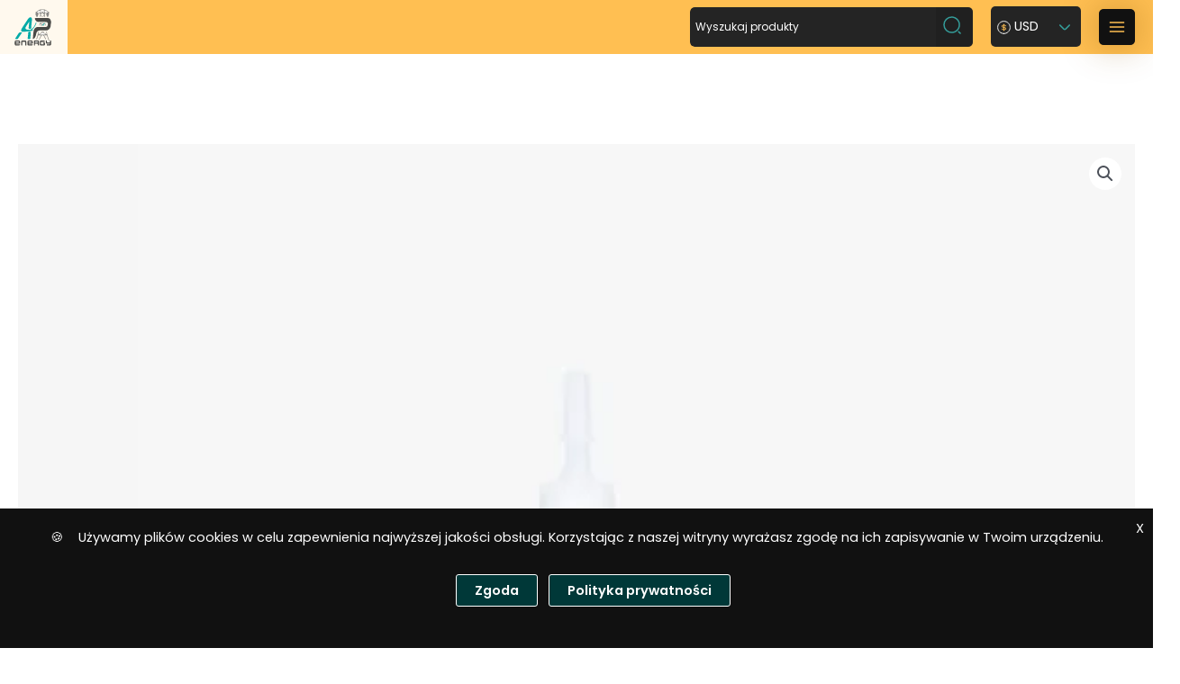

--- FILE ---
content_type: text/html; charset=UTF-8
request_url: https://powerenergy.com.pl/produkty/plyn-poslizgowy-1-l-do-wdmuchiwania-swiatlowodow-carima-s-lub-20/
body_size: 70361
content:
<!DOCTYPE html>
<html lang="pl-PL">

<head>

		<meta charset="UTF-8">
	<meta name="viewport" content="width=device-width, initial-scale=1">
	<link rel="profile" href="https://gmpg.org/xfn/11">

	<link rel="preload" href="https://powerenergy.com.pl/wp-content/astra-local-fonts/poppins/pxiByp8kv8JHgFVrLEj6Z1xlFQ.woff2" as="font" type="font/woff2" crossorigin><meta name='robots' content='index, follow, max-image-preview:large, max-snippet:-1, max-video-preview:-1' />
<link rel="alternate" href="https://powerenergy.com.pl/produkty/plyn-poslizgowy-1-l-do-wdmuchiwania-swiatlowodow-carima-s-lub-20/" hreflang="pl" />
<link rel="alternate" href="https://powerenergy.com.pl/en/produkty/sliding-liquid-for-fiber-optic-blowing-s-lub-20-1-l/" hreflang="en" />

	<!-- This site is optimized with the Yoast SEO plugin v26.5 - https://yoast.com/wordpress/plugins/seo/ -->
	<title>Płyn poślizgowy 1 L do wdmuchiwania światłowodów Carima S LUB 20</title>
	<meta name="description" content="Płyn do wdmuchiwania S LUB 20 to produkt na bazie wody o wysokiej wydajności smaru. Radykalnie zmniejsza tarcie przy wdmuchiwaniu kabli światłowodowych." />
	<link rel="canonical" href="https://powerenergy.com.pl/produkty/plyn-poslizgowy-1-l-do-wdmuchiwania-swiatlowodow-carima-s-lub-20/" />
	<meta property="og:locale" content="pl_PL" />
	<meta property="og:locale:alternate" content="en_US" />
	<meta property="og:type" content="article" />
	<meta property="og:title" content="Płyn poślizgowy 1 L do wdmuchiwania światłowodów Carima S LUB 20" />
	<meta property="og:description" content="Płyn do wdmuchiwania S LUB 20 to produkt na bazie wody o wysokiej wydajności smaru. Radykalnie zmniejsza tarcie przy wdmuchiwaniu kabli światłowodowych." />
	<meta property="og:url" content="https://powerenergy.com.pl/produkty/plyn-poslizgowy-1-l-do-wdmuchiwania-swiatlowodow-carima-s-lub-20/" />
	<meta property="og:site_name" content="Power Energy" />
	<meta property="article:modified_time" content="2025-11-25T08:44:44+00:00" />
	<meta property="og:image" content="https://powerenergy.com.pl/wp-content/uploads/2023/10/Plyn-poslizgowy-do-wdmuchiwarek-1L-CARIMA-S-LUB-20.jpg" />
	<meta property="og:image:width" content="1000" />
	<meta property="og:image:height" content="1000" />
	<meta property="og:image:type" content="image/jpeg" />
	<meta name="twitter:card" content="summary_large_image" />
	<meta name="twitter:label1" content="Szacowany czas czytania" />
	<meta name="twitter:data1" content="1 minuta" />
	<script type="application/ld+json" class="yoast-schema-graph">{"@context":"https://schema.org","@graph":[{"@type":"WebPage","@id":"https://powerenergy.com.pl/produkty/plyn-poslizgowy-1-l-do-wdmuchiwania-swiatlowodow-carima-s-lub-20/","url":"https://powerenergy.com.pl/produkty/plyn-poslizgowy-1-l-do-wdmuchiwania-swiatlowodow-carima-s-lub-20/","name":"Płyn poślizgowy 1 L do wdmuchiwania światłowodów Carima S LUB 20","isPartOf":{"@id":"https://powerenergy.com.pl/#website"},"primaryImageOfPage":{"@id":"https://powerenergy.com.pl/produkty/plyn-poslizgowy-1-l-do-wdmuchiwania-swiatlowodow-carima-s-lub-20/#primaryimage"},"image":{"@id":"https://powerenergy.com.pl/produkty/plyn-poslizgowy-1-l-do-wdmuchiwania-swiatlowodow-carima-s-lub-20/#primaryimage"},"thumbnailUrl":"https://powerenergy.com.pl/wp-content/uploads/2023/10/Plyn-poslizgowy-do-wdmuchiwarek-1L-CARIMA-S-LUB-20.jpg","datePublished":"2022-12-29T20:57:58+00:00","dateModified":"2025-11-25T08:44:44+00:00","description":"Płyn do wdmuchiwania S LUB 20 to produkt na bazie wody o wysokiej wydajności smaru. Radykalnie zmniejsza tarcie przy wdmuchiwaniu kabli światłowodowych.","breadcrumb":{"@id":"https://powerenergy.com.pl/produkty/plyn-poslizgowy-1-l-do-wdmuchiwania-swiatlowodow-carima-s-lub-20/#breadcrumb"},"inLanguage":"pl-PL","potentialAction":[{"@type":"ReadAction","target":["https://powerenergy.com.pl/produkty/plyn-poslizgowy-1-l-do-wdmuchiwania-swiatlowodow-carima-s-lub-20/"]}]},{"@type":"ImageObject","inLanguage":"pl-PL","@id":"https://powerenergy.com.pl/produkty/plyn-poslizgowy-1-l-do-wdmuchiwania-swiatlowodow-carima-s-lub-20/#primaryimage","url":"https://powerenergy.com.pl/wp-content/uploads/2023/10/Plyn-poslizgowy-do-wdmuchiwarek-1L-CARIMA-S-LUB-20.jpg","contentUrl":"https://powerenergy.com.pl/wp-content/uploads/2023/10/Plyn-poslizgowy-do-wdmuchiwarek-1L-CARIMA-S-LUB-20.jpg","width":1000,"height":1000,"caption":"Płyn poślizgowy do wdmuchiwarek 1L CARIMA S LUB 20"},{"@type":"BreadcrumbList","@id":"https://powerenergy.com.pl/produkty/plyn-poslizgowy-1-l-do-wdmuchiwania-swiatlowodow-carima-s-lub-20/#breadcrumb","itemListElement":[{"@type":"ListItem","position":1,"name":"Strona główna","item":"https://powerenergy.com.pl/"},{"@type":"ListItem","position":2,"name":"Produkty","item":"https://powerenergy.com.pl/produkty/"},{"@type":"ListItem","position":3,"name":"Płyn poślizgowy 1 L do wdmuchiwania światłowodów Carima S LUB 20"}]},{"@type":"WebSite","@id":"https://powerenergy.com.pl/#website","url":"https://powerenergy.com.pl/","name":"Power Energy","description":"Maszyny do linii kablowych i technologia bezwykopowa","publisher":{"@id":"https://powerenergy.com.pl/#organization"},"potentialAction":[{"@type":"SearchAction","target":{"@type":"EntryPoint","urlTemplate":"https://powerenergy.com.pl/?s={search_term_string}"},"query-input":{"@type":"PropertyValueSpecification","valueRequired":true,"valueName":"search_term_string"}}],"inLanguage":"pl-PL"},{"@type":"Organization","@id":"https://powerenergy.com.pl/#organization","name":"Power Energy","url":"https://powerenergy.com.pl/","logo":{"@type":"ImageObject","inLanguage":"pl-PL","@id":"https://powerenergy.com.pl/#/schema/logo/image/","url":"https://powerenergy.com.pl/wp-content/uploads/2023/01/logo-amin_power_energy.svg","contentUrl":"https://powerenergy.com.pl/wp-content/uploads/2023/01/logo-amin_power_energy.svg","caption":"Power Energy"},"image":{"@id":"https://powerenergy.com.pl/#/schema/logo/image/"}}]}</script>
	<!-- / Yoast SEO plugin. -->


<link rel="alternate" type="application/rss+xml" title="Power Energy &raquo; Kanał z wpisami" href="https://powerenergy.com.pl/feed/" />
<link rel="alternate" type="application/rss+xml" title="Power Energy &raquo; Kanał z komentarzami" href="https://powerenergy.com.pl/comments/feed/" />
<link rel="alternate" type="application/rss+xml" title="Power Energy &raquo; Płyn poślizgowy 1 L do wdmuchiwania światłowodów Carima S LUB 20 Kanał z komentarzami" href="https://powerenergy.com.pl/produkty/plyn-poslizgowy-1-l-do-wdmuchiwania-swiatlowodow-carima-s-lub-20/feed/" />
<style id='wp-img-auto-sizes-contain-inline-css'>
img:is([sizes=auto i],[sizes^="auto," i]){contain-intrinsic-size:3000px 1500px}
/*# sourceURL=wp-img-auto-sizes-contain-inline-css */
</style>

<link rel='stylesheet' id='berocket_ce_style-css' href='https://powerenergy.com.pl/wp-content/plugins/currency-exchange-for-woocommerce/css/shop_ce.css?ver=3.6.2.1' media='all' />
<link rel='stylesheet' id='astra-theme-css-css' href='https://powerenergy.com.pl/wp-content/themes/astra/assets/css/minified/main.min.css?ver=4.11.16' media='all' />
<style id='astra-theme-css-inline-css'>
:root{--ast-post-nav-space:0;--ast-container-default-xlg-padding:3em;--ast-container-default-lg-padding:3em;--ast-container-default-slg-padding:2em;--ast-container-default-md-padding:3em;--ast-container-default-sm-padding:3em;--ast-container-default-xs-padding:2.4em;--ast-container-default-xxs-padding:1.8em;--ast-code-block-background:#EEEEEE;--ast-comment-inputs-background:#FAFAFA;--ast-normal-container-width:1200px;--ast-narrow-container-width:750px;--ast-blog-title-font-weight:normal;--ast-blog-meta-weight:inherit;--ast-global-color-primary:var(--ast-global-color-5);--ast-global-color-secondary:var(--ast-global-color-4);--ast-global-color-alternate-background:var(--ast-global-color-7);--ast-global-color-subtle-background:var(--ast-global-color-6);--ast-bg-style-guide:#F8FAFC;--ast-shadow-style-guide:0px 0px 4px 0 #00000057;--ast-global-dark-bg-style:#fff;--ast-global-dark-lfs:#fbfbfb;--ast-widget-bg-color:#fafafa;--ast-wc-container-head-bg-color:#fbfbfb;--ast-title-layout-bg:#eeeeee;--ast-search-border-color:#e7e7e7;--ast-lifter-hover-bg:#e6e6e6;--ast-gallery-block-color:#000;--srfm-color-input-label:var(--ast-global-color-2);}html{font-size:100%;}a{color:#003838;}a:hover,a:focus{color:var(--ast-global-color-1);}body,button,input,select,textarea,.ast-button,.ast-custom-button{font-family:'Poppins',sans-serif;font-weight:inherit;font-size:16px;font-size:1rem;line-height:var(--ast-body-line-height,1.65em);}blockquote{color:var(--ast-global-color-3);}h1,h2,h3,h4,h5,h6,.entry-content :where(h1,h2,h3,h4,h5,h6),.site-title,.site-title a{font-family:'Poppins',sans-serif;font-weight:600;}.ast-site-identity .site-title a{color:var(--ast-global-color-2);}.site-title{font-size:24px;font-size:1.5rem;display:none;}header .custom-logo-link img{max-width:60px;width:60px;}.astra-logo-svg{width:60px;}.site-header .site-description{font-size:15px;font-size:0.9375rem;display:none;}.entry-title{font-size:25px;font-size:1.5625rem;}.archive .ast-article-post,.blog .ast-article-post,.archive .ast-article-post:hover,.blog .ast-article-post:hover{border-top-left-radius:5px;border-top-right-radius:5px;border-bottom-right-radius:5px;border-bottom-left-radius:5px;overflow:hidden;}h1,.entry-content :where(h1){font-size:40px;font-size:2.5rem;font-weight:600;font-family:'Poppins',sans-serif;line-height:1.4em;}h2,.entry-content :where(h2){font-size:32px;font-size:2rem;font-weight:600;font-family:'Poppins',sans-serif;line-height:1.3em;}h3,.entry-content :where(h3){font-size:26px;font-size:1.625rem;font-weight:600;font-family:'Poppins',sans-serif;line-height:1.3em;}h4,.entry-content :where(h4){font-size:24px;font-size:1.5rem;line-height:1.2em;font-weight:600;font-family:'Poppins',sans-serif;}h5,.entry-content :where(h5){font-size:20px;font-size:1.25rem;line-height:1.2em;font-weight:600;font-family:'Poppins',sans-serif;}h6,.entry-content :where(h6){font-size:16px;font-size:1rem;line-height:1.25em;font-weight:600;font-family:'Poppins',sans-serif;}::selection{background-color:#003838;color:#ffffff;}body,h1,h2,h3,h4,h5,h6,.entry-title a,.entry-content :where(h1,h2,h3,h4,h5,h6){color:var(--ast-global-color-3);}.tagcloud a:hover,.tagcloud a:focus,.tagcloud a.current-item{color:#ffffff;border-color:#003838;background-color:#003838;}input:focus,input[type="text"]:focus,input[type="email"]:focus,input[type="url"]:focus,input[type="password"]:focus,input[type="reset"]:focus,input[type="search"]:focus,textarea:focus{border-color:#003838;}input[type="radio"]:checked,input[type=reset],input[type="checkbox"]:checked,input[type="checkbox"]:hover:checked,input[type="checkbox"]:focus:checked,input[type=range]::-webkit-slider-thumb{border-color:#003838;background-color:#003838;box-shadow:none;}.site-footer a:hover + .post-count,.site-footer a:focus + .post-count{background:#003838;border-color:#003838;}.single .nav-links .nav-previous,.single .nav-links .nav-next{color:#003838;}.entry-meta,.entry-meta *{line-height:1.45;color:#003838;}.entry-meta a:not(.ast-button):hover,.entry-meta a:not(.ast-button):hover *,.entry-meta a:not(.ast-button):focus,.entry-meta a:not(.ast-button):focus *,.page-links > .page-link,.page-links .page-link:hover,.post-navigation a:hover{color:var(--ast-global-color-1);}#cat option,.secondary .calendar_wrap thead a,.secondary .calendar_wrap thead a:visited{color:#003838;}.secondary .calendar_wrap #today,.ast-progress-val span{background:#003838;}.secondary a:hover + .post-count,.secondary a:focus + .post-count{background:#003838;border-color:#003838;}.calendar_wrap #today > a{color:#ffffff;}.page-links .page-link,.single .post-navigation a{color:#003838;}.ast-search-menu-icon .search-form button.search-submit{padding:0 4px;}.ast-search-menu-icon form.search-form{padding-right:0;}.ast-search-menu-icon.slide-search input.search-field{width:0;}.ast-header-search .ast-search-menu-icon.ast-dropdown-active .search-form,.ast-header-search .ast-search-menu-icon.ast-dropdown-active .search-field:focus{transition:all 0.2s;}.search-form input.search-field:focus{outline:none;}.astra-logo-svg:not(.sticky-custom-logo .astra-logo-svg,.transparent-custom-logo .astra-logo-svg,.advanced-header-logo .astra-logo-svg){height:60px;}.ast-archive-title{color:var(--ast-global-color-2);}.widget-title,.widget .wp-block-heading{font-size:22px;font-size:1.375rem;color:var(--ast-global-color-2);}.ast-single-post .entry-content a,.ast-comment-content a:not(.ast-comment-edit-reply-wrap a),.woocommerce-js .woocommerce-product-details__short-description a{text-decoration:underline;}.ast-single-post .wp-block-button .wp-block-button__link,.ast-single-post .entry-content .uagb-tab a,.ast-single-post .entry-content .uagb-ifb-cta a,.ast-single-post .entry-content .wp-block-uagb-buttons a,.ast-single-post .entry-content .uabb-module-content a,.ast-single-post .entry-content .uagb-post-grid a,.ast-single-post .entry-content .uagb-timeline a,.ast-single-post .entry-content .uagb-toc__wrap a,.ast-single-post .entry-content .uagb-taxomony-box a,.ast-single-post .entry-content .woocommerce a,.entry-content .wp-block-latest-posts > li > a,.ast-single-post .entry-content .wp-block-file__button,a.ast-post-filter-single,.ast-single-post .wp-block-buttons .wp-block-button.is-style-outline .wp-block-button__link,.ast-single-post .ast-comment-content .comment-reply-link,.ast-single-post .ast-comment-content .comment-edit-link,.entry-content [CLASS*="wc-block"] .wc-block-components-button,.entry-content [CLASS*="wc-block"] .wc-block-components-totals-coupon-link,.entry-content [CLASS*="wc-block"] .wc-block-components-product-name{text-decoration:none;}.ast-search-menu-icon.slide-search a:focus-visible:focus-visible,.astra-search-icon:focus-visible,#close:focus-visible,a:focus-visible,.ast-menu-toggle:focus-visible,.site .skip-link:focus-visible,.wp-block-loginout input:focus-visible,.wp-block-search.wp-block-search__button-inside .wp-block-search__inside-wrapper,.ast-header-navigation-arrow:focus-visible,.woocommerce .wc-proceed-to-checkout > .checkout-button:focus-visible,.woocommerce .woocommerce-MyAccount-navigation ul li a:focus-visible,.ast-orders-table__row .ast-orders-table__cell:focus-visible,.woocommerce .woocommerce-order-details .order-again > .button:focus-visible,.woocommerce .woocommerce-message a.button.wc-forward:focus-visible,.woocommerce #minus_qty:focus-visible,.woocommerce #plus_qty:focus-visible,a#ast-apply-coupon:focus-visible,.woocommerce .woocommerce-info a:focus-visible,.woocommerce .astra-shop-summary-wrap a:focus-visible,.woocommerce a.wc-forward:focus-visible,#ast-apply-coupon:focus-visible,.woocommerce-js .woocommerce-mini-cart-item a.remove:focus-visible,#close:focus-visible,.button.search-submit:focus-visible,#search_submit:focus,.normal-search:focus-visible,.ast-header-account-wrap:focus-visible,.woocommerce .ast-on-card-button.ast-quick-view-trigger:focus,.astra-cart-drawer-close:focus,.ast-single-variation:focus,.ast-woocommerce-product-gallery__image:focus,.ast-button:focus,.woocommerce-product-gallery--with-images [data-controls="prev"]:focus-visible,.woocommerce-product-gallery--with-images [data-controls="next"]:focus-visible{outline-style:dotted;outline-color:inherit;outline-width:thin;}input:focus,input[type="text"]:focus,input[type="email"]:focus,input[type="url"]:focus,input[type="password"]:focus,input[type="reset"]:focus,input[type="search"]:focus,input[type="number"]:focus,textarea:focus,.wp-block-search__input:focus,[data-section="section-header-mobile-trigger"] .ast-button-wrap .ast-mobile-menu-trigger-minimal:focus,.ast-mobile-popup-drawer.active .menu-toggle-close:focus,.woocommerce-ordering select.orderby:focus,#ast-scroll-top:focus,#coupon_code:focus,.woocommerce-page #comment:focus,.woocommerce #reviews #respond input#submit:focus,.woocommerce a.add_to_cart_button:focus,.woocommerce .button.single_add_to_cart_button:focus,.woocommerce .woocommerce-cart-form button:focus,.woocommerce .woocommerce-cart-form__cart-item .quantity .qty:focus,.woocommerce .woocommerce-billing-fields .woocommerce-billing-fields__field-wrapper .woocommerce-input-wrapper > .input-text:focus,.woocommerce #order_comments:focus,.woocommerce #place_order:focus,.woocommerce .woocommerce-address-fields .woocommerce-address-fields__field-wrapper .woocommerce-input-wrapper > .input-text:focus,.woocommerce .woocommerce-MyAccount-content form button:focus,.woocommerce .woocommerce-MyAccount-content .woocommerce-EditAccountForm .woocommerce-form-row .woocommerce-Input.input-text:focus,.woocommerce .ast-woocommerce-container .woocommerce-pagination ul.page-numbers li a:focus,body #content .woocommerce form .form-row .select2-container--default .select2-selection--single:focus,#ast-coupon-code:focus,.woocommerce.woocommerce-js .quantity input[type=number]:focus,.woocommerce-js .woocommerce-mini-cart-item .quantity input[type=number]:focus,.woocommerce p#ast-coupon-trigger:focus{border-style:dotted;border-color:inherit;border-width:thin;}input{outline:none;}.woocommerce-js input[type=text]:focus,.woocommerce-js input[type=email]:focus,.woocommerce-js textarea:focus,input[type=number]:focus,.comments-area textarea#comment:focus,.comments-area textarea#comment:active,.comments-area .ast-comment-formwrap input[type="text"]:focus,.comments-area .ast-comment-formwrap input[type="text"]:active{outline-style:unset;outline-color:inherit;outline-width:thin;}.ast-logo-title-inline .site-logo-img{padding-right:1em;}.site-logo-img img{ transition:all 0.2s linear;}body .ast-oembed-container *{position:absolute;top:0;width:100%;height:100%;left:0;}body .wp-block-embed-pocket-casts .ast-oembed-container *{position:unset;}.ast-single-post-featured-section + article {margin-top: 2em;}.site-content .ast-single-post-featured-section img {width: 100%;overflow: hidden;object-fit: cover;}.site > .ast-single-related-posts-container {margin-top: 0;}@media (min-width: 1332px) {.ast-desktop .ast-container--narrow {max-width: var(--ast-narrow-container-width);margin: 0 auto;}}@media (max-width:1331.9px){#ast-desktop-header{display:none;}}@media (min-width:1332px){#ast-mobile-header{display:none;}}.ast-site-header-cart .cart-container,.ast-edd-site-header-cart .ast-edd-cart-container {transition: all 0.2s linear;}.ast-site-header-cart .ast-woo-header-cart-info-wrap,.ast-edd-site-header-cart .ast-edd-header-cart-info-wrap {padding: 0 6px 0 2px;font-weight: 600;line-height: 2.7;display: inline-block;}.ast-site-header-cart i.astra-icon {font-size: 20px;font-size: 1.3em;font-style: normal;font-weight: normal;position: relative;padding: 0 2px;}.ast-site-header-cart i.astra-icon.no-cart-total:after,.ast-header-break-point.ast-header-custom-item-outside .ast-edd-header-cart-info-wrap,.ast-header-break-point.ast-header-custom-item-outside .ast-woo-header-cart-info-wrap {display: none;}.ast-site-header-cart.ast-menu-cart-fill i.astra-icon,.ast-edd-site-header-cart.ast-edd-menu-cart-fill span.astra-icon {font-size: 1.1em;}.astra-cart-drawer {position: fixed;display: block;visibility: hidden;overflow: auto;-webkit-overflow-scrolling: touch;z-index: 10000;background-color: var(--ast-global-color-primary,var(--ast-global-color-5));transform: translate3d(0,0,0);opacity: 0;will-change: transform;transition: 0.25s ease;}.woocommerce-mini-cart {position: relative;}.woocommerce-mini-cart::before {content: "";transition: .3s;}.woocommerce-mini-cart.ajax-mini-cart-qty-loading::before {position: absolute;top: 0;left: 0;right: 0;width: 100%;height: 100%;z-index: 5;background-color: var(--ast-global-color-primary,var(--ast-global-color-5));opacity: .5;}.astra-cart-drawer {width: 460px;height: 100%;left: 100%;top: 0px;opacity: 1;transform: translate3d(0%,0,0);}.astra-cart-drawer .astra-cart-drawer-header {position: absolute;width: 100%;text-align: left;text-transform: inherit;font-weight: 500;border-bottom: 1px solid var(--ast-border-color);padding: 1.34em;line-height: 1;z-index: 1;max-height: 3.5em;}.astra-cart-drawer .astra-cart-drawer-header .astra-cart-drawer-title {color: var(--ast-global-color-2);}.astra-cart-drawer .astra-cart-drawer-close .ast-close-svg {width: 22px;height: 22px;}.astra-cart-drawer .astra-cart-drawer-content,.astra-cart-drawer .astra-cart-drawer-content .widget_shopping_cart,.astra-cart-drawer .astra-cart-drawer-content .widget_shopping_cart_content {height: 100%;}.astra-cart-drawer .astra-cart-drawer-content {padding-top: 3.5em;}.astra-cart-drawer .ast-mini-cart-price-wrap .multiply-symbol{padding: 0 0.5em;}.astra-cart-drawer .astra-cart-drawer-content .woocommerce-mini-cart-item .ast-mini-cart-price-wrap {float: right;margin-top: 0.5em;max-width: 50%;}.astra-cart-drawer .astra-cart-drawer-content .woocommerce-mini-cart-item .variation {margin-top: 0.5em;margin-bottom: 0.5em;}.astra-cart-drawer .astra-cart-drawer-content .woocommerce-mini-cart-item .variation dt {font-weight: 500;}.astra-cart-drawer .astra-cart-drawer-content .widget_shopping_cart_content {display: flex;flex-direction: column;overflow: hidden;}.astra-cart-drawer .astra-cart-drawer-content .widget_shopping_cart_content ul li {min-height: 60px;}.woocommerce-js .astra-cart-drawer .astra-cart-drawer-content .woocommerce-mini-cart__total {display: flex;justify-content: space-between;padding: 0.7em 1.34em;margin-bottom: 0;}.woocommerce-js .astra-cart-drawer .astra-cart-drawer-content .woocommerce-mini-cart__total strong,.woocommerce-js .astra-cart-drawer .astra-cart-drawer-content .woocommerce-mini-cart__total .amount {width: 50%;}.astra-cart-drawer .astra-cart-drawer-content .woocommerce-mini-cart {padding: 1.3em;flex: 1;overflow: auto;}.astra-cart-drawer .astra-cart-drawer-content .woocommerce-mini-cart a.remove {width: 20px;height: 20px;line-height: 16px;}.astra-cart-drawer .astra-cart-drawer-content .woocommerce-mini-cart__total {padding: 1em 1.5em;margin: 0;text-align: center;}.astra-cart-drawer .astra-cart-drawer-content .woocommerce-mini-cart__buttons {padding: 1.34em;text-align: center;margin-bottom: 0;}.astra-cart-drawer .astra-cart-drawer-content .woocommerce-mini-cart__buttons .button.checkout {margin-right: 0;}.astra-cart-drawer .astra-cart-drawer-content .woocommerce-mini-cart__buttons a{width: 100%;}.woocommerce-js .astra-cart-drawer .astra-cart-drawer-content .woocommerce-mini-cart__buttons a:nth-last-child(1) {margin-bottom: 0;}.astra-cart-drawer .astra-cart-drawer-content .edd-cart-item {padding: .5em 2.6em .5em 1.5em;}.astra-cart-drawer .astra-cart-drawer-content .edd-cart-item .edd-remove-from-cart::after {width: 20px;height: 20px;line-height: 16px;}.astra-cart-drawer .astra-cart-drawer-content .edd-cart-number-of-items {padding: 1em 1.5em 1em 1.5em;margin-bottom: 0;text-align: center;}.astra-cart-drawer .astra-cart-drawer-content .edd_total {padding: .5em 1.5em;margin: 0;text-align: center;}.astra-cart-drawer .astra-cart-drawer-content .cart_item.edd_checkout {padding: 1em 1.5em 0;text-align: center;margin-top: 0;}.astra-cart-drawer .widget_shopping_cart_content > .woocommerce-mini-cart__empty-message {display: none;}.astra-cart-drawer .woocommerce-mini-cart__empty-message,.astra-cart-drawer .cart_item.empty {text-align: center;margin-top: 10px;}body.admin-bar .astra-cart-drawer {padding-top: 32px;}@media (max-width: 782px) {body.admin-bar .astra-cart-drawer {padding-top: 46px;}}.ast-mobile-cart-active body.ast-hfb-header {overflow: hidden;}.ast-mobile-cart-active .astra-mobile-cart-overlay {opacity: 1;cursor: pointer;visibility: visible;z-index: 999;}.ast-mini-cart-empty-wrap {display: flex;flex-wrap: wrap;height: 100%;align-items: flex-end;}.ast-mini-cart-empty-wrap > * {width: 100%;}.astra-cart-drawer-content .ast-mini-cart-empty {height: 100%;display: flex;flex-direction: column;justify-content: space-between;text-align: center;}.astra-cart-drawer-content .ast-mini-cart-empty .ast-mini-cart-message {display: flex;align-items: center;justify-content: center;height: 100%;padding: 1.34em;}@media (min-width: 546px) {.astra-cart-drawer .astra-cart-drawer-content.ast-large-view .woocommerce-mini-cart__buttons {display: flex;}.woocommerce-js .astra-cart-drawer .astra-cart-drawer-content.ast-large-view .woocommerce-mini-cart__buttons a,.woocommerce-js .astra-cart-drawer .astra-cart-drawer-content.ast-large-view .woocommerce-mini-cart__buttons a.checkout {margin-top: 0;margin-bottom: 0;}}.ast-site-header-cart .cart-container:focus-visible {display: inline-block;}.ast-site-header-cart i.astra-icon:after {content: attr(data-cart-total);position: absolute;font-family: 'Poppins',sans-serif;font-style: normal;top: -10px;right: -12px;font-weight: bold;box-shadow: 1px 1px 3px 0px rgba(0,0,0,0.3);font-size: 11px;padding-left: 0px;padding-right: 1px;line-height: 17px;letter-spacing: -.5px;height: 18px;min-width: 18px;border-radius: 99px;text-align: center;z-index: 3;}li.woocommerce-custom-menu-item .ast-site-header-cart i.astra-icon:after,li.edd-custom-menu-item .ast-edd-site-header-cart span.astra-icon:after {padding-left: 2px;}.astra-cart-drawer .astra-cart-drawer-close {position: absolute;top: 0.5em;right: 0;border: none;margin: 0;padding: .6em 1em .4em;color: var(--ast-global-color-2);background-color: transparent;}.astra-mobile-cart-overlay {background-color: rgba(0,0,0,0.4);position: fixed;top: 0;right: 0;bottom: 0;left: 0;visibility: hidden;opacity: 0;transition: opacity 0.2s ease-in-out;}.astra-cart-drawer .astra-cart-drawer-content .edd-cart-item .edd-remove-from-cart {right: 1.2em;}.ast-header-break-point.ast-woocommerce-cart-menu.ast-hfb-header .ast-cart-menu-wrap,.ast-header-break-point.ast-hfb-header .ast-cart-menu-wrap,.ast-header-break-point .ast-edd-site-header-cart-wrap .ast-edd-cart-menu-wrap {width: auto;height: 2em;font-size: 1.4em;line-height: 2;vertical-align: middle;text-align: right;}.woocommerce-js .astra-cart-drawer .astra-cart-drawer-content .woocommerce-mini-cart__buttons .button:not(.checkout):not(.ast-continue-shopping) {margin-right: 10px;}.woocommerce-js .astra-cart-drawer .astra-cart-drawer-content .woocommerce-mini-cart__buttons .button:not(.checkout):not(.ast-continue-shopping),.ast-site-header-cart .widget_shopping_cart .buttons .button:not(.checkout),.ast-site-header-cart .ast-site-header-cart-data .ast-mini-cart-empty .woocommerce-mini-cart__buttons a.button {background-color: transparent;border-style: solid;border-width: 1px;border-color: #003838;color: #003838;}.woocommerce-js .astra-cart-drawer .astra-cart-drawer-content .woocommerce-mini-cart__buttons .button:not(.checkout):not(.ast-continue-shopping):hover,.ast-site-header-cart .widget_shopping_cart .buttons .button:not(.checkout):hover {border-color: var(--ast-global-color-1);color: var(--ast-global-color-1);}.woocommerce-js .astra-cart-drawer .astra-cart-drawer-content .woocommerce-mini-cart__buttons a.checkout {margin-left: 0;margin-top: 10px;border-style: solid;border-width: 2px;border-color: #003838;}.woocommerce-js .astra-cart-drawer .astra-cart-drawer-content .woocommerce-mini-cart__buttons a.checkout:hover {border-color: var(--ast-global-color-1);}.woocommerce-js .astra-cart-drawer .astra-cart-drawer-content .woocommerce-mini-cart__total strong{padding-right: .5em;text-align: left;font-weight: 500;}.woocommerce-js .astra-cart-drawer .astra-cart-drawer-content .woocommerce-mini-cart__total .amount{text-align: right;}.astra-cart-drawer.active {transform: translate3d(-100%,0,0);visibility: visible;}.ast-site-header-cart.ast-menu-cart-outline .ast-cart-menu-wrap,.ast-site-header-cart.ast-menu-cart-fill .ast-cart-menu-wrap,.ast-edd-site-header-cart.ast-edd-menu-cart-outline .ast-edd-cart-menu-wrap,.ast-edd-site-header-cart.ast-edd-menu-cart-fill .ast-edd-cart-menu-wrap {line-height: 1.8;}@media (max-width:1331px){.astra-cart-drawer.active{width:80%;}}@media (max-width:544px){.astra-cart-drawer.active{width:100%;}}@media( max-width: 420px ) {.single .nav-links .nav-previous,.single .nav-links .nav-next {width: 100%;text-align: center;}}.wp-block-buttons.aligncenter{justify-content:center;}@media (max-width:1331px){.ast-theme-transparent-header #primary,.ast-theme-transparent-header #secondary{padding:0;}}@media (max-width:1331px){.ast-plain-container.ast-no-sidebar #primary{padding:0;}}.ast-plain-container.ast-no-sidebar #primary{margin-top:0;margin-bottom:0;}@media (min-width:1200px){.ast-plain-container.ast-no-sidebar #primary{margin-top:60px;margin-bottom:60px;}}.wp-block-button.is-style-outline .wp-block-button__link{border-color:#003838;border-top-width:1px;border-right-width:1px;border-bottom-width:1px;border-left-width:1px;}div.wp-block-button.is-style-outline > .wp-block-button__link:not(.has-text-color),div.wp-block-button.wp-block-button__link.is-style-outline:not(.has-text-color){color:#003838;}.wp-block-button.is-style-outline .wp-block-button__link:hover,.wp-block-buttons .wp-block-button.is-style-outline .wp-block-button__link:focus,.wp-block-buttons .wp-block-button.is-style-outline > .wp-block-button__link:not(.has-text-color):hover,.wp-block-buttons .wp-block-button.wp-block-button__link.is-style-outline:not(.has-text-color):hover{color:#ffffff;background-color:var(--ast-global-color-1);border-color:var(--ast-global-color-1);}.post-page-numbers.current .page-link,.ast-pagination .page-numbers.current{color:#ffffff;border-color:#003838;background-color:#003838;}.wp-block-button.is-style-outline .wp-block-button__link{border-top-width:1px;border-right-width:1px;border-bottom-width:1px;border-left-width:1px;}.wp-block-button.is-style-outline .wp-block-button__link.wp-element-button,.ast-outline-button{border-color:#003838;font-family:inherit;font-weight:inherit;line-height:1em;border-top-left-radius:3px;border-top-right-radius:3px;border-bottom-right-radius:3px;border-bottom-left-radius:3px;}.wp-block-buttons .wp-block-button.is-style-outline > .wp-block-button__link:not(.has-text-color),.wp-block-buttons .wp-block-button.wp-block-button__link.is-style-outline:not(.has-text-color),.ast-outline-button{color:#003838;}.wp-block-button.is-style-outline .wp-block-button__link:hover,.wp-block-buttons .wp-block-button.is-style-outline .wp-block-button__link:focus,.wp-block-buttons .wp-block-button.is-style-outline > .wp-block-button__link:not(.has-text-color):hover,.wp-block-buttons .wp-block-button.wp-block-button__link.is-style-outline:not(.has-text-color):hover,.ast-outline-button:hover,.ast-outline-button:focus,.wp-block-uagb-buttons-child .uagb-buttons-repeater.ast-outline-button:hover,.wp-block-uagb-buttons-child .uagb-buttons-repeater.ast-outline-button:focus{color:#ffffff;background-color:var(--ast-global-color-1);border-color:var(--ast-global-color-1);}.wp-block-button .wp-block-button__link.wp-element-button.is-style-outline:not(.has-background),.wp-block-button.is-style-outline>.wp-block-button__link.wp-element-button:not(.has-background),.ast-outline-button{background-color:transparent;}.entry-content[data-ast-blocks-layout] > figure{margin-bottom:1em;}h1.widget-title{font-weight:600;}h2.widget-title{font-weight:600;}h3.widget-title{font-weight:600;}#page{display:flex;flex-direction:column;min-height:100vh;}.ast-404-layout-1 h1.page-title{color:var(--ast-global-color-2);}.single .post-navigation a{line-height:1em;height:inherit;}.error-404 .page-sub-title{font-size:1.5rem;font-weight:inherit;}.search .site-content .content-area .search-form{margin-bottom:0;}#page .site-content{flex-grow:1;}.widget{margin-bottom:1.25em;}#secondary li{line-height:1.5em;}#secondary .wp-block-group h2{margin-bottom:0.7em;}#secondary h2{font-size:1.7rem;}.ast-separate-container .ast-article-post,.ast-separate-container .ast-article-single,.ast-separate-container .comment-respond{padding:3em;}.ast-separate-container .ast-article-single .ast-article-single{padding:0;}.ast-article-single .wp-block-post-template-is-layout-grid{padding-left:0;}.ast-separate-container .comments-title,.ast-narrow-container .comments-title{padding:1.5em 2em;}.ast-page-builder-template .comment-form-textarea,.ast-comment-formwrap .ast-grid-common-col{padding:0;}.ast-comment-formwrap{padding:0;display:inline-flex;column-gap:20px;width:100%;margin-left:0;margin-right:0;}.comments-area textarea#comment:focus,.comments-area textarea#comment:active,.comments-area .ast-comment-formwrap input[type="text"]:focus,.comments-area .ast-comment-formwrap input[type="text"]:active {box-shadow:none;outline:none;}.archive.ast-page-builder-template .entry-header{margin-top:2em;}.ast-page-builder-template .ast-comment-formwrap{width:100%;}.entry-title{margin-bottom:0.5em;}.ast-archive-description p{font-size:inherit;font-weight:inherit;line-height:inherit;}.ast-separate-container .ast-comment-list li.depth-1,.hentry{margin-bottom:2em;}@media (min-width:1331px){.ast-left-sidebar.ast-page-builder-template #secondary,.archive.ast-right-sidebar.ast-page-builder-template .site-main{padding-left:20px;padding-right:20px;}}@media (max-width:544px){.ast-comment-formwrap.ast-row{column-gap:10px;display:inline-block;}#ast-commentform .ast-grid-common-col{position:relative;width:100%;}}@media (min-width:1201px){.ast-separate-container .ast-article-post,.ast-separate-container .ast-article-single,.ast-separate-container .ast-author-box,.ast-separate-container .ast-404-layout-1,.ast-separate-container .no-results{padding:3em;}}@media (max-width:1331px){.ast-left-sidebar #content > .ast-container{display:flex;flex-direction:column-reverse;width:100%;}}@media (min-width:1332px){.ast-separate-container.ast-right-sidebar #primary,.ast-separate-container.ast-left-sidebar #primary{border:0;}.search-no-results.ast-separate-container #primary{margin-bottom:4em;}}.wp-block-button .wp-block-button__link{color:#003838;}.wp-block-button .wp-block-button__link:hover,.wp-block-button .wp-block-button__link:focus{color:#ffffff;background-color:var(--ast-global-color-1);border-color:var(--ast-global-color-1);}.wp-block-button .wp-block-button__link,.wp-block-search .wp-block-search__button,body .wp-block-file .wp-block-file__button{border-style:solid;border-top-width:1px;border-right-width:1px;border-left-width:1px;border-bottom-width:1px;border-color:#003838;background-color:transparent;color:#003838;font-family:inherit;font-weight:inherit;line-height:1em;border-top-left-radius:3px;border-top-right-radius:3px;border-bottom-right-radius:3px;border-bottom-left-radius:3px;padding-top:10px;padding-right:20px;padding-bottom:10px;padding-left:20px;}.menu-toggle,button,.ast-button,.ast-custom-button,.button,input#submit,input[type="button"],input[type="submit"],input[type="reset"],form[CLASS*="wp-block-search__"].wp-block-search .wp-block-search__inside-wrapper .wp-block-search__button,body .wp-block-file .wp-block-file__button,.search .search-submit{border-style:solid;border-top-width:1px;border-right-width:1px;border-left-width:1px;border-bottom-width:1px;color:#003838;border-color:#003838;background-color:transparent;padding-top:10px;padding-right:20px;padding-bottom:10px;padding-left:20px;font-family:inherit;font-weight:inherit;line-height:1em;border-top-left-radius:3px;border-top-right-radius:3px;border-bottom-right-radius:3px;border-bottom-left-radius:3px;}button:focus,.menu-toggle:hover,button:hover,.ast-button:hover,.ast-custom-button:hover .button:hover,.ast-custom-button:hover ,input[type=reset]:hover,input[type=reset]:focus,input#submit:hover,input#submit:focus,input[type="button"]:hover,input[type="button"]:focus,input[type="submit"]:hover,input[type="submit"]:focus,form[CLASS*="wp-block-search__"].wp-block-search .wp-block-search__inside-wrapper .wp-block-search__button:hover,form[CLASS*="wp-block-search__"].wp-block-search .wp-block-search__inside-wrapper .wp-block-search__button:focus,body .wp-block-file .wp-block-file__button:hover,body .wp-block-file .wp-block-file__button:focus{color:#ffffff;background-color:var(--ast-global-color-1);border-color:var(--ast-global-color-1);}form[CLASS*="wp-block-search__"].wp-block-search .wp-block-search__inside-wrapper .wp-block-search__button.has-icon{padding-top:calc(10px - 3px);padding-right:calc(20px - 3px);padding-bottom:calc(10px - 3px);padding-left:calc(20px - 3px);}@media (max-width:1331px){.ast-mobile-header-stack .main-header-bar .ast-search-menu-icon{display:inline-block;}.ast-header-break-point.ast-header-custom-item-outside .ast-mobile-header-stack .main-header-bar .ast-search-icon{margin:0;}.ast-comment-avatar-wrap img{max-width:2.5em;}.ast-comment-meta{padding:0 1.8888em 1.3333em;}.ast-separate-container .ast-comment-list li.depth-1{padding:1.5em 2.14em;}.ast-separate-container .comment-respond{padding:2em 2.14em;}}@media (min-width:544px){.ast-container{max-width:100%;}}@media (max-width:544px){.ast-separate-container .ast-article-post,.ast-separate-container .ast-article-single,.ast-separate-container .comments-title,.ast-separate-container .ast-archive-description{padding:1.5em 1em;}.ast-separate-container #content .ast-container{padding-left:0.54em;padding-right:0.54em;}.ast-separate-container .ast-comment-list .bypostauthor{padding:.5em;}.ast-search-menu-icon.ast-dropdown-active .search-field{width:170px;}} #ast-mobile-header .ast-site-header-cart-li a{pointer-events:none;}@media (max-width:1331px){.site-title{display:none;}.site-header .site-description{display:none;}h1,.entry-content :where(h1){font-size:30px;}h2,.entry-content :where(h2){font-size:25px;}h3,.entry-content :where(h3){font-size:20px;}}@media (max-width:544px){.site-title{display:none;}.site-header .site-description{display:none;}h1,.entry-content :where(h1){font-size:30px;}h2,.entry-content :where(h2){font-size:25px;}h3,.entry-content :where(h3){font-size:20px;}}@media (max-width:1331px){html{font-size:91.2%;}}@media (max-width:544px){html{font-size:91.2%;}}@media (min-width:1332px){.ast-container{max-width:1240px;}}@media (min-width:1332px){.site-content .ast-container{display:flex;}}@media (max-width:1331px){.site-content .ast-container{flex-direction:column;}}@media (min-width:1332px){.main-header-menu .sub-menu .menu-item.ast-left-align-sub-menu:hover > .sub-menu,.main-header-menu .sub-menu .menu-item.ast-left-align-sub-menu.focus > .sub-menu{margin-left:-0px;}}.site .comments-area{padding-bottom:3em;}.footer-widget-area[data-section^="section-fb-html-"] .ast-builder-html-element{text-align:center;}.wp-block-file {display: flex;align-items: center;flex-wrap: wrap;justify-content: space-between;}.wp-block-pullquote {border: none;}.wp-block-pullquote blockquote::before {content: "\201D";font-family: "Helvetica",sans-serif;display: flex;transform: rotate( 180deg );font-size: 6rem;font-style: normal;line-height: 1;font-weight: bold;align-items: center;justify-content: center;}.has-text-align-right > blockquote::before {justify-content: flex-start;}.has-text-align-left > blockquote::before {justify-content: flex-end;}figure.wp-block-pullquote.is-style-solid-color blockquote {max-width: 100%;text-align: inherit;}:root {--wp--custom--ast-default-block-top-padding: 3em;--wp--custom--ast-default-block-right-padding: 3em;--wp--custom--ast-default-block-bottom-padding: 3em;--wp--custom--ast-default-block-left-padding: 3em;--wp--custom--ast-container-width: 1200px;--wp--custom--ast-content-width-size: 1200px;--wp--custom--ast-wide-width-size: calc(1200px + var(--wp--custom--ast-default-block-left-padding) + var(--wp--custom--ast-default-block-right-padding));}.ast-narrow-container {--wp--custom--ast-content-width-size: 750px;--wp--custom--ast-wide-width-size: 750px;}@media(max-width: 1331px) {:root {--wp--custom--ast-default-block-top-padding: 3em;--wp--custom--ast-default-block-right-padding: 2em;--wp--custom--ast-default-block-bottom-padding: 3em;--wp--custom--ast-default-block-left-padding: 2em;}}@media(max-width: 544px) {:root {--wp--custom--ast-default-block-top-padding: 3em;--wp--custom--ast-default-block-right-padding: 1.5em;--wp--custom--ast-default-block-bottom-padding: 3em;--wp--custom--ast-default-block-left-padding: 1.5em;}}.entry-content > .wp-block-group,.entry-content > .wp-block-cover,.entry-content > .wp-block-columns {padding-top: var(--wp--custom--ast-default-block-top-padding);padding-right: var(--wp--custom--ast-default-block-right-padding);padding-bottom: var(--wp--custom--ast-default-block-bottom-padding);padding-left: var(--wp--custom--ast-default-block-left-padding);}.ast-plain-container.ast-no-sidebar .entry-content > .alignfull,.ast-page-builder-template .ast-no-sidebar .entry-content > .alignfull {margin-left: calc( -50vw + 50%);margin-right: calc( -50vw + 50%);max-width: 100vw;width: 100vw;}.ast-plain-container.ast-no-sidebar .entry-content .alignfull .alignfull,.ast-page-builder-template.ast-no-sidebar .entry-content .alignfull .alignfull,.ast-plain-container.ast-no-sidebar .entry-content .alignfull .alignwide,.ast-page-builder-template.ast-no-sidebar .entry-content .alignfull .alignwide,.ast-plain-container.ast-no-sidebar .entry-content .alignwide .alignfull,.ast-page-builder-template.ast-no-sidebar .entry-content .alignwide .alignfull,.ast-plain-container.ast-no-sidebar .entry-content .alignwide .alignwide,.ast-page-builder-template.ast-no-sidebar .entry-content .alignwide .alignwide,.ast-plain-container.ast-no-sidebar .entry-content .wp-block-column .alignfull,.ast-page-builder-template.ast-no-sidebar .entry-content .wp-block-column .alignfull,.ast-plain-container.ast-no-sidebar .entry-content .wp-block-column .alignwide,.ast-page-builder-template.ast-no-sidebar .entry-content .wp-block-column .alignwide {margin-left: auto;margin-right: auto;width: 100%;}[data-ast-blocks-layout] .wp-block-separator:not(.is-style-dots) {height: 0;}[data-ast-blocks-layout] .wp-block-separator {margin: 20px auto;}[data-ast-blocks-layout] .wp-block-separator:not(.is-style-wide):not(.is-style-dots) {max-width: 100px;}[data-ast-blocks-layout] .wp-block-separator.has-background {padding: 0;}.entry-content[data-ast-blocks-layout] > * {max-width: var(--wp--custom--ast-content-width-size);margin-left: auto;margin-right: auto;}.entry-content[data-ast-blocks-layout] > .alignwide {max-width: var(--wp--custom--ast-wide-width-size);}.entry-content[data-ast-blocks-layout] .alignfull {max-width: none;}.entry-content .wp-block-columns {margin-bottom: 0;}blockquote {margin: 1.5em;border-color: rgba(0,0,0,0.05);}.wp-block-quote:not(.has-text-align-right):not(.has-text-align-center) {border-left: 5px solid rgba(0,0,0,0.05);}.has-text-align-right > blockquote,blockquote.has-text-align-right {border-right: 5px solid rgba(0,0,0,0.05);}.has-text-align-left > blockquote,blockquote.has-text-align-left {border-left: 5px solid rgba(0,0,0,0.05);}.wp-block-site-tagline,.wp-block-latest-posts .read-more {margin-top: 15px;}.wp-block-loginout p label {display: block;}.wp-block-loginout p:not(.login-remember):not(.login-submit) input {width: 100%;}.wp-block-loginout input:focus {border-color: transparent;}.wp-block-loginout input:focus {outline: thin dotted;}.entry-content .wp-block-media-text .wp-block-media-text__content {padding: 0 0 0 8%;}.entry-content .wp-block-media-text.has-media-on-the-right .wp-block-media-text__content {padding: 0 8% 0 0;}.entry-content .wp-block-media-text.has-background .wp-block-media-text__content {padding: 8%;}.entry-content .wp-block-cover:not([class*="background-color"]):not(.has-text-color.has-link-color) .wp-block-cover__inner-container,.entry-content .wp-block-cover:not([class*="background-color"]) .wp-block-cover-image-text,.entry-content .wp-block-cover:not([class*="background-color"]) .wp-block-cover-text,.entry-content .wp-block-cover-image:not([class*="background-color"]) .wp-block-cover__inner-container,.entry-content .wp-block-cover-image:not([class*="background-color"]) .wp-block-cover-image-text,.entry-content .wp-block-cover-image:not([class*="background-color"]) .wp-block-cover-text {color: var(--ast-global-color-primary,var(--ast-global-color-5));}.wp-block-loginout .login-remember input {width: 1.1rem;height: 1.1rem;margin: 0 5px 4px 0;vertical-align: middle;}.wp-block-latest-posts > li > *:first-child,.wp-block-latest-posts:not(.is-grid) > li:first-child {margin-top: 0;}.entry-content > .wp-block-buttons,.entry-content > .wp-block-uagb-buttons {margin-bottom: 1.5em;}.wp-block-search__inside-wrapper .wp-block-search__input {padding: 0 10px;color: var(--ast-global-color-3);background: var(--ast-global-color-primary,var(--ast-global-color-5));border-color: var(--ast-border-color);}.wp-block-latest-posts .read-more {margin-bottom: 1.5em;}.wp-block-search__no-button .wp-block-search__inside-wrapper .wp-block-search__input {padding-top: 5px;padding-bottom: 5px;}.wp-block-latest-posts .wp-block-latest-posts__post-date,.wp-block-latest-posts .wp-block-latest-posts__post-author {font-size: 1rem;}.wp-block-latest-posts > li > *,.wp-block-latest-posts:not(.is-grid) > li {margin-top: 12px;margin-bottom: 12px;}.ast-page-builder-template .entry-content[data-ast-blocks-layout] > .alignwide:where(:not(.uagb-is-root-container):not(.spectra-is-root-container)) > * {max-width: var(--wp--custom--ast-wide-width-size);}.ast-page-builder-template .entry-content[data-ast-blocks-layout] > .inherit-container-width > *,.ast-page-builder-template .entry-content[data-ast-blocks-layout] > *:not(.wp-block-group):where(:not(.uagb-is-root-container):not(.spectra-is-root-container)) > *,.entry-content[data-ast-blocks-layout] > .wp-block-cover .wp-block-cover__inner-container {max-width: var(--wp--custom--ast-content-width-size) ;margin-left: auto;margin-right: auto;}.ast-page-builder-template .entry-content[data-ast-blocks-layout] > *,.ast-page-builder-template .entry-content[data-ast-blocks-layout] > .alignfull:where(:not(.wp-block-group):not(.uagb-is-root-container):not(.spectra-is-root-container)) > * {max-width: none;}.entry-content[data-ast-blocks-layout] .wp-block-cover:not(.alignleft):not(.alignright) {width: auto;}@media(max-width: 1200px) {.ast-separate-container .entry-content > .alignfull,.ast-separate-container .entry-content[data-ast-blocks-layout] > .alignwide,.ast-plain-container .entry-content[data-ast-blocks-layout] > .alignwide,.ast-plain-container .entry-content .alignfull {margin-left: calc(-1 * min(var(--ast-container-default-xlg-padding),20px)) ;margin-right: calc(-1 * min(var(--ast-container-default-xlg-padding),20px));}}@media(min-width: 1201px) {.ast-separate-container .entry-content > .alignfull {margin-left: calc(-1 * var(--ast-container-default-xlg-padding) );margin-right: calc(-1 * var(--ast-container-default-xlg-padding) );}.ast-separate-container .entry-content[data-ast-blocks-layout] > .alignwide,.ast-plain-container .entry-content[data-ast-blocks-layout] > .alignwide {margin-left: calc(-1 * var(--wp--custom--ast-default-block-left-padding) );margin-right: calc(-1 * var(--wp--custom--ast-default-block-right-padding) );}}@media(min-width: 1331px) {.ast-separate-container .entry-content .wp-block-group.alignwide:not(.inherit-container-width) > :where(:not(.alignleft):not(.alignright)),.ast-plain-container .entry-content .wp-block-group.alignwide:not(.inherit-container-width) > :where(:not(.alignleft):not(.alignright)) {max-width: calc( var(--wp--custom--ast-content-width-size) + 80px );}.ast-plain-container.ast-right-sidebar .entry-content[data-ast-blocks-layout] .alignfull,.ast-plain-container.ast-left-sidebar .entry-content[data-ast-blocks-layout] .alignfull {margin-left: -60px;margin-right: -60px;}}@media(min-width: 544px) {.entry-content > .alignleft {margin-right: 20px;}.entry-content > .alignright {margin-left: 20px;}}@media (max-width:544px){.wp-block-columns .wp-block-column:not(:last-child){margin-bottom:20px;}.wp-block-latest-posts{margin:0;}}@media( max-width: 600px ) {.entry-content .wp-block-media-text .wp-block-media-text__content,.entry-content .wp-block-media-text.has-media-on-the-right .wp-block-media-text__content {padding: 8% 0 0;}.entry-content .wp-block-media-text.has-background .wp-block-media-text__content {padding: 8%;}}.ast-page-builder-template .entry-header {padding-left: 0;}.ast-narrow-container .site-content .wp-block-uagb-image--align-full .wp-block-uagb-image__figure {max-width: 100%;margin-left: auto;margin-right: auto;}:root .has-ast-global-color-0-color{color:var(--ast-global-color-0);}:root .has-ast-global-color-0-background-color{background-color:var(--ast-global-color-0);}:root .wp-block-button .has-ast-global-color-0-color{color:var(--ast-global-color-0);}:root .wp-block-button .has-ast-global-color-0-background-color{background-color:var(--ast-global-color-0);}:root .has-ast-global-color-1-color{color:var(--ast-global-color-1);}:root .has-ast-global-color-1-background-color{background-color:var(--ast-global-color-1);}:root .wp-block-button .has-ast-global-color-1-color{color:var(--ast-global-color-1);}:root .wp-block-button .has-ast-global-color-1-background-color{background-color:var(--ast-global-color-1);}:root .has-ast-global-color-2-color{color:var(--ast-global-color-2);}:root .has-ast-global-color-2-background-color{background-color:var(--ast-global-color-2);}:root .wp-block-button .has-ast-global-color-2-color{color:var(--ast-global-color-2);}:root .wp-block-button .has-ast-global-color-2-background-color{background-color:var(--ast-global-color-2);}:root .has-ast-global-color-3-color{color:var(--ast-global-color-3);}:root .has-ast-global-color-3-background-color{background-color:var(--ast-global-color-3);}:root .wp-block-button .has-ast-global-color-3-color{color:var(--ast-global-color-3);}:root .wp-block-button .has-ast-global-color-3-background-color{background-color:var(--ast-global-color-3);}:root .has-ast-global-color-4-color{color:var(--ast-global-color-4);}:root .has-ast-global-color-4-background-color{background-color:var(--ast-global-color-4);}:root .wp-block-button .has-ast-global-color-4-color{color:var(--ast-global-color-4);}:root .wp-block-button .has-ast-global-color-4-background-color{background-color:var(--ast-global-color-4);}:root .has-ast-global-color-5-color{color:var(--ast-global-color-5);}:root .has-ast-global-color-5-background-color{background-color:var(--ast-global-color-5);}:root .wp-block-button .has-ast-global-color-5-color{color:var(--ast-global-color-5);}:root .wp-block-button .has-ast-global-color-5-background-color{background-color:var(--ast-global-color-5);}:root .has-ast-global-color-6-color{color:var(--ast-global-color-6);}:root .has-ast-global-color-6-background-color{background-color:var(--ast-global-color-6);}:root .wp-block-button .has-ast-global-color-6-color{color:var(--ast-global-color-6);}:root .wp-block-button .has-ast-global-color-6-background-color{background-color:var(--ast-global-color-6);}:root .has-ast-global-color-7-color{color:var(--ast-global-color-7);}:root .has-ast-global-color-7-background-color{background-color:var(--ast-global-color-7);}:root .wp-block-button .has-ast-global-color-7-color{color:var(--ast-global-color-7);}:root .wp-block-button .has-ast-global-color-7-background-color{background-color:var(--ast-global-color-7);}:root .has-ast-global-color-8-color{color:var(--ast-global-color-8);}:root .has-ast-global-color-8-background-color{background-color:var(--ast-global-color-8);}:root .wp-block-button .has-ast-global-color-8-color{color:var(--ast-global-color-8);}:root .wp-block-button .has-ast-global-color-8-background-color{background-color:var(--ast-global-color-8);}:root{--ast-global-color-0:#1b5555;--ast-global-color-1:#3a3a3a;--ast-global-color-2:#3a3a3a;--ast-global-color-3:#4B4F58;--ast-global-color-4:#F5F5F5;--ast-global-color-5:#FFFFFF;--ast-global-color-6:#F2F5F7;--ast-global-color-7:#424242;--ast-global-color-8:#000000;}:root {--ast-border-color : var(--ast-global-color-6);}.ast-breadcrumbs .trail-browse,.ast-breadcrumbs .trail-items,.ast-breadcrumbs .trail-items li{display:inline-block;margin:0;padding:0;border:none;background:inherit;text-indent:0;text-decoration:none;}.ast-breadcrumbs .trail-browse{font-size:inherit;font-style:inherit;font-weight:inherit;color:inherit;}.ast-breadcrumbs .trail-items{list-style:none;}.trail-items li::after{padding:0 0.3em;content:"\00bb";}.trail-items li:last-of-type::after{display:none;}.trail-items li::after{content:"\00BB";}.ast-breadcrumbs-wrapper a,.ast-breadcrumbs-wrapper .breadcrumb_last,.ast-breadcrumbs-wrapper span{font-family:'Poppins',sans-serif;}.ast-breadcrumbs-wrapper{text-align:left;}.ast-default-menu-enable.ast-main-header-nav-open.ast-header-break-point .main-header-bar.ast-header-breadcrumb,.ast-main-header-nav-open .main-header-bar.ast-header-breadcrumb{padding-top:1em;padding-bottom:1em;}.ast-header-break-point .main-header-bar.ast-header-breadcrumb{border-bottom-width:1px;border-bottom-color:#eaeaea;border-bottom-style:solid;}.ast-breadcrumbs-wrapper{line-height:1.4;}.ast-breadcrumbs-wrapper .rank-math-breadcrumb p{margin-bottom:0px;}.ast-breadcrumbs-wrapper{display:block;width:100%;}h1,h2,h3,h4,h5,h6,.entry-content :where(h1,h2,h3,h4,h5,h6){color:var(--ast-global-color-2);}.entry-title a{color:var(--ast-global-color-2);}@media (max-width:1331px){.ast-builder-grid-row-container.ast-builder-grid-row-tablet-3-firstrow .ast-builder-grid-row > *:first-child,.ast-builder-grid-row-container.ast-builder-grid-row-tablet-3-lastrow .ast-builder-grid-row > *:last-child{grid-column:1 / -1;}}@media (max-width:544px){.ast-builder-grid-row-container.ast-builder-grid-row-mobile-3-firstrow .ast-builder-grid-row > *:first-child,.ast-builder-grid-row-container.ast-builder-grid-row-mobile-3-lastrow .ast-builder-grid-row > *:last-child{grid-column:1 / -1;}}.ast-builder-layout-element[data-section="title_tagline"]{display:flex;}@media (max-width:1331px){.ast-header-break-point .ast-builder-layout-element[data-section="title_tagline"]{display:flex;}}@media (max-width:544px){.ast-header-break-point .ast-builder-layout-element[data-section="title_tagline"]{display:flex;}}.ast-builder-menu-1{font-family:inherit;font-weight:inherit;}.ast-builder-menu-1 .sub-menu,.ast-builder-menu-1 .inline-on-mobile .sub-menu{border-top-width:2px;border-bottom-width:0px;border-right-width:0px;border-left-width:0px;border-color:#003838;border-style:solid;}.ast-builder-menu-1 .sub-menu .sub-menu{top:-2px;}.ast-builder-menu-1 .main-header-menu > .menu-item > .sub-menu,.ast-builder-menu-1 .main-header-menu > .menu-item > .astra-full-megamenu-wrapper{margin-top:0px;}.ast-desktop .ast-builder-menu-1 .main-header-menu > .menu-item > .sub-menu:before,.ast-desktop .ast-builder-menu-1 .main-header-menu > .menu-item > .astra-full-megamenu-wrapper:before{height:calc( 0px + 2px + 5px );}.ast-desktop .ast-builder-menu-1 .menu-item .sub-menu .menu-link{border-style:none;}@media (max-width:1331px){.ast-header-break-point .ast-builder-menu-1 .menu-item.menu-item-has-children > .ast-menu-toggle{top:0;}.ast-builder-menu-1 .inline-on-mobile .menu-item.menu-item-has-children > .ast-menu-toggle{right:-15px;}.ast-builder-menu-1 .menu-item-has-children > .menu-link:after{content:unset;}.ast-builder-menu-1 .main-header-menu > .menu-item > .sub-menu,.ast-builder-menu-1 .main-header-menu > .menu-item > .astra-full-megamenu-wrapper{margin-top:0;}}@media (max-width:544px){.ast-header-break-point .ast-builder-menu-1 .menu-item.menu-item-has-children > .ast-menu-toggle{top:0;}.ast-builder-menu-1 .main-header-menu > .menu-item > .sub-menu,.ast-builder-menu-1 .main-header-menu > .menu-item > .astra-full-megamenu-wrapper{margin-top:0;}}.ast-builder-menu-1{display:flex;}@media (max-width:1331px){.ast-header-break-point .ast-builder-menu-1{display:flex;}}@media (max-width:544px){.ast-header-break-point .ast-builder-menu-1{display:flex;}}.ast-builder-html-element img.alignnone{display:inline-block;}.ast-builder-html-element p:first-child{margin-top:0;}.ast-builder-html-element p:last-child{margin-bottom:0;}.ast-header-break-point .main-header-bar .ast-builder-html-element{line-height:1.85714285714286;}.ast-header-html-1 .ast-builder-html-element{font-size:15px;font-size:0.9375rem;}.ast-header-html-1{font-size:15px;font-size:0.9375rem;}.ast-header-html-1{display:flex;}@media (max-width:1331px){.ast-header-break-point .ast-header-html-1{display:flex;}}@media (max-width:544px){.ast-header-break-point .ast-header-html-1{display:flex;}}.ast-header-html-2 .ast-builder-html-element{font-size:15px;font-size:0.9375rem;}.ast-header-html-2{font-size:15px;font-size:0.9375rem;}.ast-header-html-2{display:flex;}@media (max-width:1331px){.ast-header-break-point .ast-header-html-2{display:flex;}}@media (max-width:544px){.ast-header-break-point .ast-header-html-2{display:flex;}}.ast-header-account-type-icon{-js-display:inline-flex;display:inline-flex;align-self:center;vertical-align:middle;}.ast-header-account-type-avatar .avatar{display:inline;border-radius:100%;max-width:100%;}.as.site-header-focus-item.ast-header-account:hover > .customize-partial-edit-shortcut{opacity:0;}.site-header-focus-item.ast-header-account:hover > * > .customize-partial-edit-shortcut{opacity:1;}.ast-header-account-wrap .ast-header-account-type-icon .ahfb-svg-iconset svg path:not( .ast-hf-account-unfill ),.ast-header-account-wrap .ast-header-account-type-icon .ahfb-svg-iconset svg circle{fill:#349c99;}.ast-mobile-popup-content .ast-header-account-wrap .ast-header-account-type-icon .ahfb-svg-iconset svg path:not( .ast-hf-account-unfill ),.ast-mobile-popup-content .ast-header-account-wrap .ast-header-account-type-icon .ahfb-svg-iconset svg circle{fill:#349c99;}.ast-header-account-wrap .ast-header-account-type-icon .ahfb-svg-iconset svg{height:30px;width:30px;}.ast-header-account-wrap .ast-header-account-type-avatar .avatar{width:30px;}@media (max-width:1331px){.ast-header-account-wrap .ast-header-account-type-icon .ahfb-svg-iconset svg{height:18px;width:18px;}.ast-header-account-wrap .ast-header-account-type-avatar .avatar{width:20px;}}@media (max-width:544px){.ast-header-account-wrap .ast-header-account-type-icon .ahfb-svg-iconset svg{height:18px;width:18px;}.ast-header-account-wrap .ast-header-account-type-avatar .avatar{width:20px;}}.ast-header-account-wrap{display:flex;}@media (max-width:1331px){.ast-header-break-point .ast-header-account-wrap{display:flex;}}@media (max-width:544px){.ast-header-break-point .ast-header-account-wrap{display:flex;}}.ast-social-stack-desktop .ast-builder-social-element,.ast-social-stack-tablet .ast-builder-social-element,.ast-social-stack-mobile .ast-builder-social-element {margin-top: 6px;margin-bottom: 6px;}.social-show-label-true .ast-builder-social-element {width: auto;padding: 0 0.4em;}[data-section^="section-fb-social-icons-"] .footer-social-inner-wrap {text-align: center;}.ast-footer-social-wrap {width: 100%;}.ast-footer-social-wrap .ast-builder-social-element:first-child {margin-left: 0;}.ast-footer-social-wrap .ast-builder-social-element:last-child {margin-right: 0;}.ast-header-social-wrap .ast-builder-social-element:first-child {margin-left: 0;}.ast-header-social-wrap .ast-builder-social-element:last-child {margin-right: 0;}.ast-builder-social-element {line-height: 1;color: var(--ast-global-color-2);background: transparent;vertical-align: middle;transition: all 0.01s;margin-left: 6px;margin-right: 6px;justify-content: center;align-items: center;}.ast-builder-social-element .social-item-label {padding-left: 6px;}.ast-header-social-1-wrap .ast-builder-social-element,.ast-header-social-1-wrap .social-show-label-true .ast-builder-social-element{margin-left:4px;margin-right:4px;padding:5px;border-top-left-radius:20px;border-top-right-radius:20px;border-bottom-right-radius:20px;border-bottom-left-radius:20px;}.ast-header-social-1-wrap .ast-builder-social-element svg{width:15px;height:15px;}.ast-header-social-1-wrap .ast-social-icon-image-wrap{margin:5px;}.ast-header-social-1-wrap{margin-top:0em;margin-bottom:0em;margin-left:0em;margin-right:0em;}.ast-header-social-1-wrap .ast-social-color-type-custom svg{fill:var(--ast-global-color-8);}.ast-header-social-1-wrap .ast-builder-social-element{background:var(--ast-global-color-5);}.ast-header-social-1-wrap .ast-social-color-type-custom .social-item-label{color:var(--ast-global-color-8);}.ast-builder-layout-element[data-section="section-hb-social-icons-1"]{display:flex;}@media (max-width:1331px){.ast-header-break-point .ast-builder-layout-element[data-section="section-hb-social-icons-1"]{display:flex;}}@media (max-width:544px){.ast-header-break-point .ast-builder-layout-element[data-section="section-hb-social-icons-1"]{display:flex;}}.header-widget-area[data-section="sidebar-widgets-header-widget-1"]{display:block;}@media (max-width:1331px){.ast-header-break-point .header-widget-area[data-section="sidebar-widgets-header-widget-1"]{display:block;}}@media (max-width:544px){.ast-header-break-point .header-widget-area[data-section="sidebar-widgets-header-widget-1"]{display:block;}}.header-widget-area[data-section="sidebar-widgets-header-widget-2"]{display:block;}@media (max-width:1331px){.ast-header-break-point .header-widget-area[data-section="sidebar-widgets-header-widget-2"]{display:block;}}@media (max-width:544px){.ast-header-break-point .header-widget-area[data-section="sidebar-widgets-header-widget-2"]{display:block;}}.ast-site-header-cart .ast-cart-menu-wrap,.ast-site-header-cart .ast-addon-cart-wrap{color:#003838;}.ast-site-header-cart .ast-cart-menu-wrap .count,.ast-site-header-cart .ast-cart-menu-wrap .count:after,.ast-site-header-cart .ast-addon-cart-wrap .count,.ast-site-header-cart .ast-addon-cart-wrap .ast-icon-shopping-cart:after{color:#003838;border-color:#003838;}.ast-site-header-cart .ast-addon-cart-wrap .ast-icon-shopping-cart:after{color:#ffffff;background-color:#003838;}.ast-site-header-cart .ast-woo-header-cart-info-wrap{color:#003838;}.ast-site-header-cart .ast-addon-cart-wrap i.astra-icon:after{color:#ffffff;background-color:#003838;}.ast-site-header-cart a.cart-container *{transition:none;}.ast-icon-shopping-bag svg{height:1em;width:1em;}.ast-site-header-cart.ast-menu-cart-outline .ast-addon-cart-wrap,.ast-site-header-cart.ast-menu-cart-fill .ast-addon-cart-wrap{line-height:1;}.ast-hfb-header .ast-addon-cart-wrap{ padding:0.4em;}.ast-site-header-cart .ast-addon-cart-wrap i.astra-icon:after,.ast-theme-transparent-header .ast-site-header-cart .ast-addon-cart-wrap i.astra-icon:after{color:#ffffff;}.ast-desktop-cart-flyout.ast-site-header-cart:focus .widget_shopping_cart,.ast-desktop-cart-flyout.ast-site-header-cart:hover .widget_shopping_cart{opacity:0;visibility:hidden;}.ast-desktop .astra-cart-drawer{width:35%;}.ast-menu-cart-outline .ast-cart-menu-wrap .count,.ast-menu-cart-outline .ast-addon-cart-wrap{border-style:solid;border-color:#003838;border-width:2px;}.ast-site-header-cart .ast-cart-menu-wrap,.ast-site-header-cart .ast-addon-cart-wrap{color:#003838;}.ast-menu-cart-outline .ast-cart-menu-wrap .count,.ast-menu-cart-outline .ast-addon-cart-wrap{color:#003838;}.ast-menu-cart-outline .ast-cart-menu-wrap .count{color:#ffffff;}.ast-site-header-cart .ast-menu-cart-outline .ast-woo-header-cart-info-wrap{color:#003838;}.ast-site-header-cart .cart-container:hover .count,.ast-site-header-cart .cart-container:hover .count{color:#ffffff;}.ast-menu-cart-fill .ast-cart-menu-wrap .count,.ast-menu-cart-fill .ast-cart-menu-wrap,.ast-menu-cart-fill .ast-addon-cart-wrap .ast-woo-header-cart-info-wrap,.ast-menu-cart-fill .ast-addon-cart-wrap{background-color:#003838;color:#ffffff;}.ast-menu-cart-fill .ast-site-header-cart-li:hover .ast-cart-menu-wrap .count,.ast-menu-cart-fill .ast-site-header-cart-li:hover .ast-cart-menu-wrap,.ast-menu-cart-fill .ast-site-header-cart-li:hover .ast-addon-cart-wrap,.ast-menu-cart-fill .ast-site-header-cart-li:hover .ast-addon-cart-wrap .ast-woo-header-cart-info-wrap,.ast-menu-cart-fill .ast-site-header-cart-li:hover .ast-addon-cart-wrap i.astra-icon:after{color:#ffffff;}.ast-site-header-cart .ast-site-header-cart-li:hover .ast-addon-cart-wrap i.astra-icon:after{color:#ffffff;}.ast-site-header-cart.ast-menu-cart-fill .ast-site-header-cart-li:hover .astra-icon{color:#ffffff;}.ast-site-header-cart .widget_shopping_cart:before,.ast-site-header-cart .widget_shopping_cart:after{transition:all 0.3s ease;margin-left:0.5em;}.ast-header-woo-cart{display:flex;}@media (max-width:1331px){.ast-header-break-point .ast-header-woo-cart{display:flex;}}@media (max-width:544px){.ast-header-break-point .ast-header-woo-cart{display:flex;}}.site-below-footer-wrap{padding-top:20px;padding-bottom:20px;}.site-below-footer-wrap[data-section="section-below-footer-builder"]{background-color:#111111;background-image:none;min-height:80px;border-style:solid;border-width:0px;border-top-width:1px;border-top-color:var(--ast-global-color-subtle-background,--ast-global-color-6);}.site-below-footer-wrap[data-section="section-below-footer-builder"] .ast-builder-grid-row{max-width:100%;padding-left:35px;padding-right:35px;}.site-below-footer-wrap[data-section="section-below-footer-builder"] .ast-builder-grid-row,.site-below-footer-wrap[data-section="section-below-footer-builder"] .site-footer-section{align-items:flex-start;}.site-below-footer-wrap[data-section="section-below-footer-builder"].ast-footer-row-inline .site-footer-section{display:flex;margin-bottom:0;}.ast-builder-grid-row-2-equal .ast-builder-grid-row{grid-template-columns:repeat( 2,1fr );}@media (max-width:1331px){.site-below-footer-wrap[data-section="section-below-footer-builder"].ast-footer-row-tablet-inline .site-footer-section{display:flex;margin-bottom:0;}.site-below-footer-wrap[data-section="section-below-footer-builder"].ast-footer-row-tablet-stack .site-footer-section{display:block;margin-bottom:10px;}.ast-builder-grid-row-container.ast-builder-grid-row-tablet-2-equal .ast-builder-grid-row{grid-template-columns:repeat( 2,1fr );}}@media (max-width:544px){.site-below-footer-wrap[data-section="section-below-footer-builder"].ast-footer-row-mobile-inline .site-footer-section{display:flex;margin-bottom:0;}.site-below-footer-wrap[data-section="section-below-footer-builder"].ast-footer-row-mobile-stack .site-footer-section{display:block;margin-bottom:10px;}.ast-builder-grid-row-container.ast-builder-grid-row-mobile-full .ast-builder-grid-row{grid-template-columns:1fr;}}.site-below-footer-wrap[data-section="section-below-footer-builder"]{display:grid;}@media (max-width:1331px){.ast-header-break-point .site-below-footer-wrap[data-section="section-below-footer-builder"]{display:grid;}}@media (max-width:544px){.ast-header-break-point .site-below-footer-wrap[data-section="section-below-footer-builder"]{display:grid;}}.ast-builder-html-element img.alignnone{display:inline-block;}.ast-builder-html-element p:first-child{margin-top:0;}.ast-builder-html-element p:last-child{margin-bottom:0;}.ast-header-break-point .main-header-bar .ast-builder-html-element{line-height:1.85714285714286;}.footer-widget-area[data-section="section-fb-html-1"]{display:block;}@media (max-width:1331px){.ast-header-break-point .footer-widget-area[data-section="section-fb-html-1"]{display:block;}}@media (max-width:544px){.ast-header-break-point .footer-widget-area[data-section="section-fb-html-1"]{display:block;}}.footer-widget-area[data-section="section-fb-html-2"]{display:block;}@media (max-width:1331px){.ast-header-break-point .footer-widget-area[data-section="section-fb-html-2"]{display:block;}}@media (max-width:544px){.ast-header-break-point .footer-widget-area[data-section="section-fb-html-2"]{display:block;}}.footer-widget-area[data-section="section-fb-html-1"] .ast-builder-html-element{text-align:left;}@media (max-width:1331px){.footer-widget-area[data-section="section-fb-html-1"] .ast-builder-html-element{text-align:center;}}@media (max-width:544px){.footer-widget-area[data-section="section-fb-html-1"] .ast-builder-html-element{text-align:center;}}.footer-widget-area[data-section="section-fb-html-2"] .ast-builder-html-element{text-align:right;}@media (max-width:1331px){.footer-widget-area[data-section="section-fb-html-2"] .ast-builder-html-element{text-align:center;}}@media (max-width:544px){.footer-widget-area[data-section="section-fb-html-2"] .ast-builder-html-element{text-align:center;}}.ast-footer-copyright{text-align:center;}.ast-footer-copyright.site-footer-focus-item {color:var(--ast-global-color-6);}@media (max-width:1331px){.ast-footer-copyright{text-align:center;}}@media (max-width:544px){.ast-footer-copyright{text-align:center;}}.ast-footer-copyright.ast-builder-layout-element{display:flex;}@media (max-width:1331px){.ast-header-break-point .ast-footer-copyright.ast-builder-layout-element{display:flex;}}@media (max-width:544px){.ast-header-break-point .ast-footer-copyright.ast-builder-layout-element{display:flex;}}.ast-social-stack-desktop .ast-builder-social-element,.ast-social-stack-tablet .ast-builder-social-element,.ast-social-stack-mobile .ast-builder-social-element {margin-top: 6px;margin-bottom: 6px;}.social-show-label-true .ast-builder-social-element {width: auto;padding: 0 0.4em;}[data-section^="section-fb-social-icons-"] .footer-social-inner-wrap {text-align: center;}.ast-footer-social-wrap {width: 100%;}.ast-footer-social-wrap .ast-builder-social-element:first-child {margin-left: 0;}.ast-footer-social-wrap .ast-builder-social-element:last-child {margin-right: 0;}.ast-header-social-wrap .ast-builder-social-element:first-child {margin-left: 0;}.ast-header-social-wrap .ast-builder-social-element:last-child {margin-right: 0;}.ast-builder-social-element {line-height: 1;color: var(--ast-global-color-2);background: transparent;vertical-align: middle;transition: all 0.01s;margin-left: 6px;margin-right: 6px;justify-content: center;align-items: center;}.ast-builder-social-element .social-item-label {padding-left: 6px;}.ast-footer-social-1-wrap .ast-builder-social-element,.ast-footer-social-1-wrap .social-show-label-true .ast-builder-social-element{margin-left:5px;margin-right:5px;padding:7px;}.ast-footer-social-1-wrap .ast-builder-social-element svg{width:20px;height:20px;}.ast-footer-social-1-wrap .ast-social-icon-image-wrap{margin:7px;}.ast-footer-social-1-wrap{margin-top:0px;margin-bottom:0px;margin-left:0px;margin-right:0px;}.ast-footer-social-1-wrap .ast-social-color-type-custom svg{fill:var(--ast-global-color-8);}.ast-footer-social-1-wrap .ast-builder-social-element{background:var(--ast-global-color-5);}.ast-footer-social-1-wrap .ast-social-color-type-custom .social-item-label{color:var(--ast-global-color-8);}[data-section="section-fb-social-icons-1"] .footer-social-inner-wrap{text-align:right;}@media (max-width:1331px){[data-section="section-fb-social-icons-1"] .footer-social-inner-wrap{text-align:center;}}@media (max-width:544px){[data-section="section-fb-social-icons-1"] .footer-social-inner-wrap{text-align:center;}}.ast-builder-layout-element[data-section="section-fb-social-icons-1"]{display:flex;}@media (max-width:1331px){.ast-header-break-point .ast-builder-layout-element[data-section="section-fb-social-icons-1"]{display:flex;}}@media (max-width:544px){.ast-header-break-point .ast-builder-layout-element[data-section="section-fb-social-icons-1"]{display:flex;}}.site-above-footer-wrap{padding-top:20px;padding-bottom:20px;}.site-above-footer-wrap[data-section="section-above-footer-builder"]{background-color:var(--ast-global-color-6);background-image:none;min-height:60px;}.site-above-footer-wrap[data-section="section-above-footer-builder"] .ast-builder-grid-row{max-width:1200px;min-height:60px;margin-left:auto;margin-right:auto;}.site-above-footer-wrap[data-section="section-above-footer-builder"] .ast-builder-grid-row,.site-above-footer-wrap[data-section="section-above-footer-builder"] .site-footer-section{align-items:flex-start;}.site-above-footer-wrap[data-section="section-above-footer-builder"].ast-footer-row-inline .site-footer-section{display:flex;margin-bottom:0;}.ast-builder-grid-row-2-equal .ast-builder-grid-row{grid-template-columns:repeat( 2,1fr );}@media (max-width:1331px){.site-above-footer-wrap[data-section="section-above-footer-builder"].ast-footer-row-tablet-inline .site-footer-section{display:flex;margin-bottom:0;}.site-above-footer-wrap[data-section="section-above-footer-builder"].ast-footer-row-tablet-stack .site-footer-section{display:block;margin-bottom:10px;}.ast-builder-grid-row-container.ast-builder-grid-row-tablet-2-equal .ast-builder-grid-row{grid-template-columns:repeat( 2,1fr );}}@media (max-width:544px){.site-above-footer-wrap[data-section="section-above-footer-builder"].ast-footer-row-mobile-inline .site-footer-section{display:flex;margin-bottom:0;}.site-above-footer-wrap[data-section="section-above-footer-builder"].ast-footer-row-mobile-stack .site-footer-section{display:block;margin-bottom:10px;}.ast-builder-grid-row-container.ast-builder-grid-row-mobile-full .ast-builder-grid-row{grid-template-columns:1fr;}}.site-above-footer-wrap[data-section="section-above-footer-builder"]{display:grid;}@media (max-width:1331px){.ast-header-break-point .site-above-footer-wrap[data-section="section-above-footer-builder"]{display:grid;}}@media (max-width:544px){.ast-header-break-point .site-above-footer-wrap[data-section="section-above-footer-builder"]{display:grid;}}.site-primary-footer-wrap{padding-top:45px;padding-bottom:45px;}.site-primary-footer-wrap[data-section="section-primary-footer-builder"]{background-color:#ffbf52;background-image:none;border-style:solid;border-width:0px;border-top-width:1px;border-top-color:var( --ast-global-color-subtle-background,--ast-global-color-7 );}.site-primary-footer-wrap[data-section="section-primary-footer-builder"] .ast-builder-grid-row{max-width:100%;padding-left:35px;padding-right:35px;}.site-primary-footer-wrap[data-section="section-primary-footer-builder"] .ast-builder-grid-row,.site-primary-footer-wrap[data-section="section-primary-footer-builder"] .site-footer-section{align-items:flex-start;}.site-primary-footer-wrap[data-section="section-primary-footer-builder"].ast-footer-row-inline .site-footer-section{display:flex;margin-bottom:0;}.ast-builder-grid-row-4-equal .ast-builder-grid-row{grid-template-columns:repeat( 4,1fr );}@media (max-width:1331px){.site-primary-footer-wrap[data-section="section-primary-footer-builder"].ast-footer-row-tablet-inline .site-footer-section{display:flex;margin-bottom:0;}.site-primary-footer-wrap[data-section="section-primary-footer-builder"].ast-footer-row-tablet-stack .site-footer-section{display:block;margin-bottom:10px;}.ast-builder-grid-row-container.ast-builder-grid-row-tablet-4-equal .ast-builder-grid-row{grid-template-columns:repeat( 4,1fr );}}@media (max-width:544px){.site-primary-footer-wrap[data-section="section-primary-footer-builder"].ast-footer-row-mobile-inline .site-footer-section{display:flex;margin-bottom:0;}.site-primary-footer-wrap[data-section="section-primary-footer-builder"].ast-footer-row-mobile-stack .site-footer-section{display:block;margin-bottom:10px;}.ast-builder-grid-row-container.ast-builder-grid-row-mobile-full .ast-builder-grid-row{grid-template-columns:1fr;}}.site-primary-footer-wrap[data-section="section-primary-footer-builder"]{display:grid;}@media (max-width:1331px){.ast-header-break-point .site-primary-footer-wrap[data-section="section-primary-footer-builder"]{display:grid;}}@media (max-width:544px){.ast-header-break-point .site-primary-footer-wrap[data-section="section-primary-footer-builder"]{display:grid;}}.footer-widget-area[data-section="sidebar-widgets-footer-widget-1"].footer-widget-area-inner{text-align:left;}@media (max-width:1331px){.footer-widget-area[data-section="sidebar-widgets-footer-widget-1"].footer-widget-area-inner{text-align:center;}}@media (max-width:544px){.footer-widget-area[data-section="sidebar-widgets-footer-widget-1"].footer-widget-area-inner{text-align:center;}}.footer-widget-area[data-section="sidebar-widgets-footer-widget-2"].footer-widget-area-inner{text-align:left;}@media (max-width:1331px){.footer-widget-area[data-section="sidebar-widgets-footer-widget-2"].footer-widget-area-inner{text-align:center;}}@media (max-width:544px){.footer-widget-area[data-section="sidebar-widgets-footer-widget-2"].footer-widget-area-inner{text-align:center;}}.footer-widget-area[data-section="sidebar-widgets-footer-widget-3"].footer-widget-area-inner{text-align:left;}@media (max-width:1331px){.footer-widget-area[data-section="sidebar-widgets-footer-widget-3"].footer-widget-area-inner{text-align:center;}}@media (max-width:544px){.footer-widget-area[data-section="sidebar-widgets-footer-widget-3"].footer-widget-area-inner{text-align:center;}}.footer-widget-area[data-section="sidebar-widgets-footer-widget-4"].footer-widget-area-inner{text-align:left;}@media (max-width:1331px){.footer-widget-area[data-section="sidebar-widgets-footer-widget-4"].footer-widget-area-inner{text-align:center;}}@media (max-width:544px){.footer-widget-area[data-section="sidebar-widgets-footer-widget-4"].footer-widget-area-inner{text-align:center;}}.footer-widget-area.widget-area.site-footer-focus-item{width:auto;}.ast-footer-row-inline .footer-widget-area.widget-area.site-footer-focus-item{width:100%;}.footer-widget-area[data-section="sidebar-widgets-footer-widget-1"]{display:block;}@media (max-width:1331px){.ast-header-break-point .footer-widget-area[data-section="sidebar-widgets-footer-widget-1"]{display:block;}}@media (max-width:544px){.ast-header-break-point .footer-widget-area[data-section="sidebar-widgets-footer-widget-1"]{display:block;}}.footer-widget-area[data-section="sidebar-widgets-footer-widget-2"]{display:block;}@media (max-width:1331px){.ast-header-break-point .footer-widget-area[data-section="sidebar-widgets-footer-widget-2"]{display:block;}}@media (max-width:544px){.ast-header-break-point .footer-widget-area[data-section="sidebar-widgets-footer-widget-2"]{display:block;}}.footer-widget-area[data-section="sidebar-widgets-footer-widget-3"]{display:block;}@media (max-width:1331px){.ast-header-break-point .footer-widget-area[data-section="sidebar-widgets-footer-widget-3"]{display:block;}}@media (max-width:544px){.ast-header-break-point .footer-widget-area[data-section="sidebar-widgets-footer-widget-3"]{display:block;}}.footer-widget-area[data-section="sidebar-widgets-footer-widget-4"]{display:block;}@media (max-width:1331px){.ast-header-break-point .footer-widget-area[data-section="sidebar-widgets-footer-widget-4"]{display:block;}}@media (max-width:544px){.ast-header-break-point .footer-widget-area[data-section="sidebar-widgets-footer-widget-4"]{display:block;}}.ast-header-break-point .main-header-bar{border-bottom-width:1px;}@media (min-width:1332px){.main-header-bar{border-bottom-width:1px;}}.main-header-menu .menu-item, #astra-footer-menu .menu-item, .main-header-bar .ast-masthead-custom-menu-items{-js-display:flex;display:flex;-webkit-box-pack:center;-webkit-justify-content:center;-moz-box-pack:center;-ms-flex-pack:center;justify-content:center;-webkit-box-orient:vertical;-webkit-box-direction:normal;-webkit-flex-direction:column;-moz-box-orient:vertical;-moz-box-direction:normal;-ms-flex-direction:column;flex-direction:column;}.main-header-menu > .menu-item > .menu-link, #astra-footer-menu > .menu-item > .menu-link{height:100%;-webkit-box-align:center;-webkit-align-items:center;-moz-box-align:center;-ms-flex-align:center;align-items:center;-js-display:flex;display:flex;}.ast-header-break-point .main-navigation ul .menu-item .menu-link .icon-arrow:first-of-type svg{top:.2em;margin-top:0px;margin-left:0px;width:.65em;transform:translate(0, -2px) rotateZ(270deg);}.ast-mobile-popup-content .ast-submenu-expanded > .ast-menu-toggle{transform:rotateX(180deg);overflow-y:auto;}@media (min-width:1332px){.ast-builder-menu .main-navigation > ul > li:last-child a{margin-right:0;}}.ast-separate-container .ast-article-inner{background-color:transparent;background-image:none;}.ast-separate-container .ast-article-post{background-color:var(--ast-global-color-5);background-image:none;}@media (max-width:1331px){.ast-separate-container .ast-article-post{background-color:var(--ast-global-color-5);background-image:none;}}@media (max-width:544px){.ast-separate-container .ast-article-post{background-color:var(--ast-global-color-5);background-image:none;}}.ast-separate-container .ast-article-single:not(.ast-related-post), .woocommerce.ast-separate-container .ast-woocommerce-container, .ast-separate-container .error-404, .ast-separate-container .no-results, .single.ast-separate-container .site-main .ast-author-meta, .ast-separate-container .related-posts-title-wrapper, .ast-separate-container .comments-count-wrapper, .ast-box-layout.ast-plain-container .site-content, .ast-padded-layout.ast-plain-container .site-content, .ast-separate-container .ast-archive-description, .ast-separate-container .comments-area .comment-respond, .ast-separate-container .comments-area .ast-comment-list li, .ast-separate-container .comments-area .comments-title{background-color:var(--ast-global-color-5);background-image:none;}@media (max-width:1331px){.ast-separate-container .ast-article-single:not(.ast-related-post), .woocommerce.ast-separate-container .ast-woocommerce-container, .ast-separate-container .error-404, .ast-separate-container .no-results, .single.ast-separate-container .site-main .ast-author-meta, .ast-separate-container .related-posts-title-wrapper, .ast-separate-container .comments-count-wrapper, .ast-box-layout.ast-plain-container .site-content, .ast-padded-layout.ast-plain-container .site-content, .ast-separate-container .ast-archive-description{background-color:var(--ast-global-color-5);background-image:none;}}@media (max-width:544px){.ast-separate-container .ast-article-single:not(.ast-related-post), .woocommerce.ast-separate-container .ast-woocommerce-container, .ast-separate-container .error-404, .ast-separate-container .no-results, .single.ast-separate-container .site-main .ast-author-meta, .ast-separate-container .related-posts-title-wrapper, .ast-separate-container .comments-count-wrapper, .ast-box-layout.ast-plain-container .site-content, .ast-padded-layout.ast-plain-container .site-content, .ast-separate-container .ast-archive-description{background-color:var(--ast-global-color-5);background-image:none;}}.ast-separate-container.ast-two-container #secondary .widget{background-color:var(--ast-global-color-5);background-image:none;}@media (max-width:1331px){.ast-separate-container.ast-two-container #secondary .widget{background-color:var(--ast-global-color-5);background-image:none;}}@media (max-width:544px){.ast-separate-container.ast-two-container #secondary .widget{background-color:var(--ast-global-color-5);background-image:none;}}.ast-plain-container, .ast-page-builder-template{background-color:var(--ast-global-color-5);background-image:none;}@media (max-width:1331px){.ast-plain-container, .ast-page-builder-template{background-color:var(--ast-global-color-5);background-image:none;}}@media (max-width:544px){.ast-plain-container, .ast-page-builder-template{background-color:var(--ast-global-color-5);background-image:none;}}
		#ast-scroll-top {
			display: none;
			position: fixed;
			text-align: center;
			cursor: pointer;
			z-index: 99;
			width: 2.1em;
			height: 2.1em;
			line-height: 2.1;
			color: #ffffff;
			border-radius: 2px;
			content: "";
			outline: inherit;
		}
		@media (min-width: 769px) {
			#ast-scroll-top {
				content: "769";
			}
		}
		#ast-scroll-top .ast-icon.icon-arrow svg {
			margin-left: 0px;
			vertical-align: middle;
			transform: translate(0, -20%) rotate(180deg);
			width: 1.6em;
		}
		.ast-scroll-to-top-right {
			right: 30px;
			bottom: 30px;
		}
		.ast-scroll-to-top-left {
			left: 30px;
			bottom: 30px;
		}
	#ast-scroll-top{color:#ffbf52;background-color:#000000;font-size:17px;border-top-left-radius:6px;border-top-right-radius:6px;border-bottom-right-radius:6px;border-bottom-left-radius:6px;}@media (max-width:1331px){#ast-scroll-top .ast-icon.icon-arrow svg{width:1em;}}.ast-mobile-header-content > *,.ast-desktop-header-content > * {padding: 10px 0;height: auto;}.ast-mobile-header-content > *:first-child,.ast-desktop-header-content > *:first-child {padding-top: 10px;}.ast-mobile-header-content > .ast-builder-menu,.ast-desktop-header-content > .ast-builder-menu {padding-top: 0;}.ast-mobile-header-content > *:last-child,.ast-desktop-header-content > *:last-child {padding-bottom: 0;}.ast-mobile-header-content .ast-search-menu-icon.ast-inline-search label,.ast-desktop-header-content .ast-search-menu-icon.ast-inline-search label {width: 100%;}.ast-desktop-header-content .main-header-bar-navigation .ast-submenu-expanded > .ast-menu-toggle::before {transform: rotateX(180deg);}#ast-desktop-header .ast-desktop-header-content,.ast-mobile-header-content .ast-search-icon,.ast-desktop-header-content .ast-search-icon,.ast-mobile-header-wrap .ast-mobile-header-content,.ast-main-header-nav-open.ast-popup-nav-open .ast-mobile-header-wrap .ast-mobile-header-content,.ast-main-header-nav-open.ast-popup-nav-open .ast-desktop-header-content {display: none;}.ast-main-header-nav-open.ast-header-break-point #ast-desktop-header .ast-desktop-header-content,.ast-main-header-nav-open.ast-header-break-point .ast-mobile-header-wrap .ast-mobile-header-content {display: block;}.ast-desktop .ast-desktop-header-content .astra-menu-animation-slide-up > .menu-item > .sub-menu,.ast-desktop .ast-desktop-header-content .astra-menu-animation-slide-up > .menu-item .menu-item > .sub-menu,.ast-desktop .ast-desktop-header-content .astra-menu-animation-slide-down > .menu-item > .sub-menu,.ast-desktop .ast-desktop-header-content .astra-menu-animation-slide-down > .menu-item .menu-item > .sub-menu,.ast-desktop .ast-desktop-header-content .astra-menu-animation-fade > .menu-item > .sub-menu,.ast-desktop .ast-desktop-header-content .astra-menu-animation-fade > .menu-item .menu-item > .sub-menu {opacity: 1;visibility: visible;}.ast-hfb-header.ast-default-menu-enable.ast-header-break-point .ast-mobile-header-wrap .ast-mobile-header-content .main-header-bar-navigation {width: unset;margin: unset;}.ast-mobile-header-content.content-align-flex-end .main-header-bar-navigation .menu-item-has-children > .ast-menu-toggle,.ast-desktop-header-content.content-align-flex-end .main-header-bar-navigation .menu-item-has-children > .ast-menu-toggle {left: calc( 20px - 0.907em);right: auto;}.ast-mobile-header-content .ast-search-menu-icon,.ast-mobile-header-content .ast-search-menu-icon.slide-search,.ast-desktop-header-content .ast-search-menu-icon,.ast-desktop-header-content .ast-search-menu-icon.slide-search {width: 100%;position: relative;display: block;right: auto;transform: none;}.ast-mobile-header-content .ast-search-menu-icon.slide-search .search-form,.ast-mobile-header-content .ast-search-menu-icon .search-form,.ast-desktop-header-content .ast-search-menu-icon.slide-search .search-form,.ast-desktop-header-content .ast-search-menu-icon .search-form {right: 0;visibility: visible;opacity: 1;position: relative;top: auto;transform: none;padding: 0;display: block;overflow: hidden;}.ast-mobile-header-content .ast-search-menu-icon.ast-inline-search .search-field,.ast-mobile-header-content .ast-search-menu-icon .search-field,.ast-desktop-header-content .ast-search-menu-icon.ast-inline-search .search-field,.ast-desktop-header-content .ast-search-menu-icon .search-field {width: 100%;padding-right: 5.5em;}.ast-mobile-header-content .ast-search-menu-icon .search-submit,.ast-desktop-header-content .ast-search-menu-icon .search-submit {display: block;position: absolute;height: 100%;top: 0;right: 0;padding: 0 1em;border-radius: 0;}.ast-hfb-header.ast-default-menu-enable.ast-header-break-point .ast-mobile-header-wrap .ast-mobile-header-content .main-header-bar-navigation ul .sub-menu .menu-link {padding-left: 30px;}.ast-hfb-header.ast-default-menu-enable.ast-header-break-point .ast-mobile-header-wrap .ast-mobile-header-content .main-header-bar-navigation .sub-menu .menu-item .menu-item .menu-link {padding-left: 40px;}.ast-mobile-popup-drawer.active .ast-mobile-popup-inner{background-color:#ffffff;;}.ast-mobile-header-wrap .ast-mobile-header-content, .ast-desktop-header-content{background-color:#ffffff;;}.ast-mobile-popup-content > *, .ast-mobile-header-content > *, .ast-desktop-popup-content > *, .ast-desktop-header-content > *{padding-top:0px;padding-bottom:0px;}.content-align-flex-start .ast-builder-layout-element{justify-content:flex-start;}.content-align-flex-start .main-header-menu{text-align:left;}.ast-mobile-popup-drawer.active .menu-toggle-close{color:#3a3a3a;}.ast-mobile-header-wrap .ast-primary-header-bar,.ast-primary-header-bar .site-primary-header-wrap{min-height:80px;}.ast-desktop .ast-primary-header-bar .main-header-menu > .menu-item{line-height:80px;}.ast-desktop .ast-primary-header-bar .ast-header-woo-cart,.ast-desktop .ast-primary-header-bar .ast-header-edd-cart{line-height:80px;min-height:80px;}.woocommerce .ast-site-header-cart,.ast-site-header-cart{display:flex;flex-wrap:wrap;align-items:center;}.ast-header-break-point #masthead .ast-mobile-header-wrap .ast-primary-header-bar,.ast-header-break-point #masthead .ast-mobile-header-wrap .ast-below-header-bar,.ast-header-break-point #masthead .ast-mobile-header-wrap .ast-above-header-bar{padding-left:20px;padding-right:20px;}.ast-header-break-point .ast-primary-header-bar{border-bottom-width:1px;border-bottom-color:var( --ast-global-color-subtle-background,--ast-global-color-7 );border-bottom-style:solid;}@media (min-width:1332px){.ast-primary-header-bar{border-bottom-width:1px;border-bottom-color:var( --ast-global-color-subtle-background,--ast-global-color-7 );border-bottom-style:solid;}}.ast-primary-header-bar{background-color:#ffffff;background-image:none;}.ast-primary-header-bar{display:block;}@media (max-width:1331px){.ast-header-break-point .ast-primary-header-bar{display:grid;}}@media (max-width:544px){.ast-header-break-point .ast-primary-header-bar{display:grid;}}[data-section="section-header-mobile-trigger"] .ast-button-wrap .ast-mobile-menu-trigger-minimal{color:#003838;border:none;background:transparent;}[data-section="section-header-mobile-trigger"] .ast-button-wrap .mobile-menu-toggle-icon .ast-mobile-svg{width:20px;height:20px;fill:#003838;}[data-section="section-header-mobile-trigger"] .ast-button-wrap .mobile-menu-wrap .mobile-menu{color:#003838;}.ast-builder-menu-mobile .main-navigation .menu-item.menu-item-has-children > .ast-menu-toggle{top:0;}.ast-builder-menu-mobile .main-navigation .menu-item-has-children > .menu-link:after{content:unset;}.ast-hfb-header .ast-builder-menu-mobile .main-header-menu, .ast-hfb-header .ast-builder-menu-mobile .main-navigation .menu-item .menu-link, .ast-hfb-header .ast-builder-menu-mobile .main-navigation .menu-item .sub-menu .menu-link{border-style:none;}.ast-builder-menu-mobile .main-navigation .menu-item.menu-item-has-children > .ast-menu-toggle{top:0;}@media (max-width:1331px){.ast-builder-menu-mobile .main-navigation .menu-item.menu-item-has-children > .ast-menu-toggle{top:0;}.ast-builder-menu-mobile .main-navigation .menu-item-has-children > .menu-link:after{content:unset;}}@media (max-width:544px){.ast-builder-menu-mobile .main-navigation .menu-item.menu-item-has-children > .ast-menu-toggle{top:0;}}.ast-builder-menu-mobile .main-navigation{display:block;}@media (max-width:1331px){.ast-header-break-point .ast-builder-menu-mobile .main-navigation{display:block;}}@media (max-width:544px){.ast-header-break-point .ast-builder-menu-mobile .main-navigation{display:block;}}.ast-above-header .main-header-bar-navigation{height:100%;}.ast-header-break-point .ast-mobile-header-wrap .ast-above-header-wrap .main-header-bar-navigation .inline-on-mobile .menu-item .menu-link{border:none;}.ast-header-break-point .ast-mobile-header-wrap .ast-above-header-wrap .main-header-bar-navigation .inline-on-mobile .menu-item-has-children > .ast-menu-toggle::before{font-size:.6rem;}.ast-header-break-point .ast-mobile-header-wrap .ast-above-header-wrap .main-header-bar-navigation .ast-submenu-expanded > .ast-menu-toggle::before{transform:rotateX(180deg);}.ast-mobile-header-wrap .ast-above-header-bar ,.ast-above-header-bar .site-above-header-wrap{min-height:40px;}.ast-desktop .ast-above-header-bar .main-header-menu > .menu-item{line-height:40px;}.ast-desktop .ast-above-header-bar .ast-header-woo-cart,.ast-desktop .ast-above-header-bar .ast-header-edd-cart{line-height:40px;}.ast-above-header-bar{border-bottom-width:0px;border-bottom-color:var( --ast-global-color-subtle-background,--ast-global-color-7 );border-bottom-style:solid;}.ast-above-header.ast-above-header-bar{background-color:#121210;background-image:none;}.ast-header-break-point .ast-above-header-bar{background-color:#121210;}@media (max-width:1331px){#masthead .ast-mobile-header-wrap .ast-above-header-bar{padding-left:20px;padding-right:20px;}}.ast-above-header-bar{display:block;}@media (max-width:1331px){.ast-header-break-point .ast-above-header-bar{display:grid;}}@media (max-width:544px){.ast-header-break-point .ast-above-header-bar{display:grid;}}.comment-reply-title{font-size:26px;font-size:1.625rem;}.ast-comment-meta{line-height:1.666666667;color:#003838;font-size:13px;font-size:0.8125rem;}.ast-comment-list #cancel-comment-reply-link{font-size:16px;font-size:1rem;}.comments-title {padding: 1em 0 0;}.comments-title {word-wrap: break-word;font-weight: normal;}.ast-comment-list {margin: 0;word-wrap: break-word;padding-bottom: 0;list-style: none;}.ast-comment-list li {list-style: none;}.ast-comment-list .ast-comment-edit-reply-wrap {-js-display: flex;display: flex;justify-content: flex-end;}.ast-comment-list .comment-awaiting-moderation {margin-bottom: 0;}.ast-comment {padding: 0 ;}.ast-comment-info img {border-radius: 50%;}.ast-comment-cite-wrap cite {font-style: normal;}.comment-reply-title {font-weight: normal;line-height: 1.65;}.ast-comment-meta {margin-bottom: 0.5em;}.comments-area .comment-form-comment {width: 100%;border: none;margin: 0;padding: 0;}.comments-area .comment-notes,.comments-area .comment-textarea,.comments-area .form-allowed-tags {margin-bottom: 1.5em;}.comments-area .form-submit {margin-bottom: 0;}.comments-area textarea#comment,.comments-area .ast-comment-formwrap input[type="text"] {width: 100%;border-radius: 0;vertical-align: middle;margin-bottom: 10px;}.comments-area .no-comments {margin-top: 0.5em;margin-bottom: 0.5em;}.comments-area p.logged-in-as {margin-bottom: 1em;}.ast-separate-container .ast-comment-list {padding-bottom: 0;}.ast-separate-container .ast-comment-list li.depth-1 .children li,.ast-narrow-container .ast-comment-list li.depth-1 .children li {padding-bottom: 0;padding-top: 0;margin-bottom: 0;}.ast-separate-container .ast-comment-list .comment-respond {padding-top: 0;padding-bottom: 1em;background-color: transparent;}.ast-comment-list .comment .comment-respond {padding-bottom: 2em;border-bottom: none;}.ast-separate-container .ast-comment-list .bypostauthor,.ast-narrow-container .ast-comment-list .bypostauthor {padding: 2em;margin-bottom: 1em;}.ast-separate-container .ast-comment-list .bypostauthor li,.ast-narrow-container .ast-comment-list .bypostauthor li {background: transparent;margin-bottom: 0;padding: 0 0 0 2em;}.comment-content a {word-wrap: break-word;}.comment-form-legend {margin-bottom: unset;padding: 0 0.5em;}.ast-separate-container .ast-comment-list .pingback p {margin-bottom: 0;}.ast-separate-container .ast-comment-list li.depth-1,.ast-narrow-container .ast-comment-list li.depth-1 {padding: 3em;}.ast-comment-list > .comment:last-child .ast-comment {border: none;}.ast-separate-container .ast-comment-list .comment .comment-respond,.ast-narrow-container .ast-comment-list .comment .comment-respond {padding-bottom: 0;}.ast-separate-container .comment .comment-respond {margin-top: 2em;}.ast-separate-container .ast-comment-list li.depth-1 .ast-comment,.ast-separate-container .ast-comment-list li.depth-2 .ast-comment {border-bottom: 0;}.ast-plain-container .ast-comment,.ast-page-builder-template .ast-comment {padding: 2em 0;}.page.ast-page-builder-template .comments-area {margin-top: 2em;}.ast-page-builder-template .comment-respond {border-top: none;padding-bottom: 2em;}.ast-plain-container .comment-reply-title {padding-top: 1em;}.ast-comment-list .children {margin-left: 2em;}@media (max-width: 992px) {.ast-comment-list .children {margin-left: 1em;}}.ast-comment-list #cancel-comment-reply-link {white-space: nowrap;font-size: 13px;font-weight: normal;margin-left: 1em;}.ast-comment-info {display: flex;position: relative;}.ast-comment-meta {justify-content: right;padding: 0 3.4em 1.60em;}.comments-area #wp-comment-cookies-consent {margin-right: 10px;}.ast-page-builder-template .comments-area {padding-left: 20px;padding-right: 20px;margin-top: 0;margin-bottom: 2em;}.ast-separate-container .ast-comment-list .bypostauthor .bypostauthor {background: transparent;margin-bottom: 0;padding-right: 0;padding-bottom: 0;padding-top: 0;}@media (min-width:1332px){.ast-separate-container .ast-comment-list li .comment-respond{padding-left:2.66666em;padding-right:2.66666em;}}@media (max-width:544px){.ast-separate-container .ast-comment-list li.depth-1{padding:1.5em 1em;margin-bottom:1.5em;}.ast-separate-container .ast-comment-list .bypostauthor{padding:.5em;}.ast-separate-container .comment-respond{padding:1.5em 1em;}.ast-separate-container .ast-comment-list .bypostauthor li{padding:0 0 0 .5em;}.ast-comment-list .children{margin-left:0.66666em;}}
				.ast-comment-time .timendate{
					margin-right: 0.5em;
				}
				.ast-separate-container .comment-reply-title {
					padding-top: 0;
				}
				.ast-comment-list .ast-edit-link {
					flex: 1;
				}
				.comments-area {
					border-top: 1px solid var(--ast-global-color-subtle-background, var(--ast-global-color-6));
					margin-top: 2em;
				}
				.ast-separate-container .comments-area {
					border-top: 0;
				}
			@media (max-width:1331px){.ast-comment-avatar-wrap img{max-width:2.5em;}.comments-area{margin-top:1.5em;}.ast-comment-meta{padding:0 1.8888em 1.3333em;}.ast-separate-container .ast-comment-list li.depth-1{padding:1.5em 2.14em;}.ast-separate-container .comment-respond{padding:2em 2.14em;}.ast-comment-avatar-wrap{margin-right:0.5em;}}
/*# sourceURL=astra-theme-css-inline-css */
</style>
<link rel='stylesheet' id='astra-google-fonts-css' href='https://powerenergy.com.pl/wp-content/astra-local-fonts/astra-local-fonts.css?ver=4.11.16' media='all' />
<link rel='stylesheet' id='wp-block-library-css' href='https://powerenergy.com.pl/wp-includes/css/dist/block-library/style.min.css' media='all' />
<style id='wp-block-latest-posts-inline-css'>
.wp-block-latest-posts{box-sizing:border-box}.wp-block-latest-posts.alignleft{margin-right:2em}.wp-block-latest-posts.alignright{margin-left:2em}.wp-block-latest-posts.wp-block-latest-posts__list{list-style:none}.wp-block-latest-posts.wp-block-latest-posts__list li{clear:both;overflow-wrap:break-word}.wp-block-latest-posts.is-grid{display:flex;flex-wrap:wrap}.wp-block-latest-posts.is-grid li{margin:0 1.25em 1.25em 0;width:100%}@media (min-width:600px){.wp-block-latest-posts.columns-2 li{width:calc(50% - .625em)}.wp-block-latest-posts.columns-2 li:nth-child(2n){margin-right:0}.wp-block-latest-posts.columns-3 li{width:calc(33.33333% - .83333em)}.wp-block-latest-posts.columns-3 li:nth-child(3n){margin-right:0}.wp-block-latest-posts.columns-4 li{width:calc(25% - .9375em)}.wp-block-latest-posts.columns-4 li:nth-child(4n){margin-right:0}.wp-block-latest-posts.columns-5 li{width:calc(20% - 1em)}.wp-block-latest-posts.columns-5 li:nth-child(5n){margin-right:0}.wp-block-latest-posts.columns-6 li{width:calc(16.66667% - 1.04167em)}.wp-block-latest-posts.columns-6 li:nth-child(6n){margin-right:0}}:root :where(.wp-block-latest-posts.is-grid){padding:0}:root :where(.wp-block-latest-posts.wp-block-latest-posts__list){padding-left:0}.wp-block-latest-posts__post-author,.wp-block-latest-posts__post-date{display:block;font-size:.8125em}.wp-block-latest-posts__post-excerpt,.wp-block-latest-posts__post-full-content{margin-bottom:1em;margin-top:.5em}.wp-block-latest-posts__featured-image a{display:inline-block}.wp-block-latest-posts__featured-image img{height:auto;max-width:100%;width:auto}.wp-block-latest-posts__featured-image.alignleft{float:left;margin-right:1em}.wp-block-latest-posts__featured-image.alignright{float:right;margin-left:1em}.wp-block-latest-posts__featured-image.aligncenter{margin-bottom:1em;text-align:center}
/*# sourceURL=https://powerenergy.com.pl/wp-includes/blocks/latest-posts/style.min.css */
</style>
<style id='wp-block-list-inline-css'>
ol,ul{box-sizing:border-box}:root :where(.wp-block-list.has-background){padding:1.25em 2.375em}
/*# sourceURL=https://powerenergy.com.pl/wp-includes/blocks/list/style.min.css */
</style>
<link rel='stylesheet' id='wc-blocks-style-css' href='https://powerenergy.com.pl/wp-content/plugins/woocommerce/assets/client/blocks/wc-blocks.css?ver=wc-10.3.6' media='all' />
<link rel='stylesheet' id='wc-blocks-style-product-categories-css' href='https://powerenergy.com.pl/wp-content/plugins/woocommerce/assets/client/blocks/product-categories.css?ver=wc-10.3.6' media='all' />
<style id='global-styles-inline-css'>
:root{--wp--preset--aspect-ratio--square: 1;--wp--preset--aspect-ratio--4-3: 4/3;--wp--preset--aspect-ratio--3-4: 3/4;--wp--preset--aspect-ratio--3-2: 3/2;--wp--preset--aspect-ratio--2-3: 2/3;--wp--preset--aspect-ratio--16-9: 16/9;--wp--preset--aspect-ratio--9-16: 9/16;--wp--preset--color--black: #000000;--wp--preset--color--cyan-bluish-gray: #abb8c3;--wp--preset--color--white: #ffffff;--wp--preset--color--pale-pink: #f78da7;--wp--preset--color--vivid-red: #cf2e2e;--wp--preset--color--luminous-vivid-orange: #ff6900;--wp--preset--color--luminous-vivid-amber: #fcb900;--wp--preset--color--light-green-cyan: #7bdcb5;--wp--preset--color--vivid-green-cyan: #00d084;--wp--preset--color--pale-cyan-blue: #8ed1fc;--wp--preset--color--vivid-cyan-blue: #0693e3;--wp--preset--color--vivid-purple: #9b51e0;--wp--preset--color--ast-global-color-0: var(--ast-global-color-0);--wp--preset--color--ast-global-color-1: var(--ast-global-color-1);--wp--preset--color--ast-global-color-2: var(--ast-global-color-2);--wp--preset--color--ast-global-color-3: var(--ast-global-color-3);--wp--preset--color--ast-global-color-4: var(--ast-global-color-4);--wp--preset--color--ast-global-color-5: var(--ast-global-color-5);--wp--preset--color--ast-global-color-6: var(--ast-global-color-6);--wp--preset--color--ast-global-color-7: var(--ast-global-color-7);--wp--preset--color--ast-global-color-8: var(--ast-global-color-8);--wp--preset--gradient--vivid-cyan-blue-to-vivid-purple: linear-gradient(135deg,rgb(6,147,227) 0%,rgb(155,81,224) 100%);--wp--preset--gradient--light-green-cyan-to-vivid-green-cyan: linear-gradient(135deg,rgb(122,220,180) 0%,rgb(0,208,130) 100%);--wp--preset--gradient--luminous-vivid-amber-to-luminous-vivid-orange: linear-gradient(135deg,rgb(252,185,0) 0%,rgb(255,105,0) 100%);--wp--preset--gradient--luminous-vivid-orange-to-vivid-red: linear-gradient(135deg,rgb(255,105,0) 0%,rgb(207,46,46) 100%);--wp--preset--gradient--very-light-gray-to-cyan-bluish-gray: linear-gradient(135deg,rgb(238,238,238) 0%,rgb(169,184,195) 100%);--wp--preset--gradient--cool-to-warm-spectrum: linear-gradient(135deg,rgb(74,234,220) 0%,rgb(151,120,209) 20%,rgb(207,42,186) 40%,rgb(238,44,130) 60%,rgb(251,105,98) 80%,rgb(254,248,76) 100%);--wp--preset--gradient--blush-light-purple: linear-gradient(135deg,rgb(255,206,236) 0%,rgb(152,150,240) 100%);--wp--preset--gradient--blush-bordeaux: linear-gradient(135deg,rgb(254,205,165) 0%,rgb(254,45,45) 50%,rgb(107,0,62) 100%);--wp--preset--gradient--luminous-dusk: linear-gradient(135deg,rgb(255,203,112) 0%,rgb(199,81,192) 50%,rgb(65,88,208) 100%);--wp--preset--gradient--pale-ocean: linear-gradient(135deg,rgb(255,245,203) 0%,rgb(182,227,212) 50%,rgb(51,167,181) 100%);--wp--preset--gradient--electric-grass: linear-gradient(135deg,rgb(202,248,128) 0%,rgb(113,206,126) 100%);--wp--preset--gradient--midnight: linear-gradient(135deg,rgb(2,3,129) 0%,rgb(40,116,252) 100%);--wp--preset--font-size--small: 13px;--wp--preset--font-size--medium: 20px;--wp--preset--font-size--large: 36px;--wp--preset--font-size--x-large: 42px;--wp--preset--spacing--20: 0.44rem;--wp--preset--spacing--30: 0.67rem;--wp--preset--spacing--40: 1rem;--wp--preset--spacing--50: 1.5rem;--wp--preset--spacing--60: 2.25rem;--wp--preset--spacing--70: 3.38rem;--wp--preset--spacing--80: 5.06rem;--wp--preset--shadow--natural: 6px 6px 9px rgba(0, 0, 0, 0.2);--wp--preset--shadow--deep: 12px 12px 50px rgba(0, 0, 0, 0.4);--wp--preset--shadow--sharp: 6px 6px 0px rgba(0, 0, 0, 0.2);--wp--preset--shadow--outlined: 6px 6px 0px -3px rgb(255, 255, 255), 6px 6px rgb(0, 0, 0);--wp--preset--shadow--crisp: 6px 6px 0px rgb(0, 0, 0);}:root { --wp--style--global--content-size: var(--wp--custom--ast-content-width-size);--wp--style--global--wide-size: var(--wp--custom--ast-wide-width-size); }:where(body) { margin: 0; }.wp-site-blocks > .alignleft { float: left; margin-right: 2em; }.wp-site-blocks > .alignright { float: right; margin-left: 2em; }.wp-site-blocks > .aligncenter { justify-content: center; margin-left: auto; margin-right: auto; }:where(.wp-site-blocks) > * { margin-block-start: 24px; margin-block-end: 0; }:where(.wp-site-blocks) > :first-child { margin-block-start: 0; }:where(.wp-site-blocks) > :last-child { margin-block-end: 0; }:root { --wp--style--block-gap: 24px; }:root :where(.is-layout-flow) > :first-child{margin-block-start: 0;}:root :where(.is-layout-flow) > :last-child{margin-block-end: 0;}:root :where(.is-layout-flow) > *{margin-block-start: 24px;margin-block-end: 0;}:root :where(.is-layout-constrained) > :first-child{margin-block-start: 0;}:root :where(.is-layout-constrained) > :last-child{margin-block-end: 0;}:root :where(.is-layout-constrained) > *{margin-block-start: 24px;margin-block-end: 0;}:root :where(.is-layout-flex){gap: 24px;}:root :where(.is-layout-grid){gap: 24px;}.is-layout-flow > .alignleft{float: left;margin-inline-start: 0;margin-inline-end: 2em;}.is-layout-flow > .alignright{float: right;margin-inline-start: 2em;margin-inline-end: 0;}.is-layout-flow > .aligncenter{margin-left: auto !important;margin-right: auto !important;}.is-layout-constrained > .alignleft{float: left;margin-inline-start: 0;margin-inline-end: 2em;}.is-layout-constrained > .alignright{float: right;margin-inline-start: 2em;margin-inline-end: 0;}.is-layout-constrained > .aligncenter{margin-left: auto !important;margin-right: auto !important;}.is-layout-constrained > :where(:not(.alignleft):not(.alignright):not(.alignfull)){max-width: var(--wp--style--global--content-size);margin-left: auto !important;margin-right: auto !important;}.is-layout-constrained > .alignwide{max-width: var(--wp--style--global--wide-size);}body .is-layout-flex{display: flex;}.is-layout-flex{flex-wrap: wrap;align-items: center;}.is-layout-flex > :is(*, div){margin: 0;}body .is-layout-grid{display: grid;}.is-layout-grid > :is(*, div){margin: 0;}body{padding-top: 0px;padding-right: 0px;padding-bottom: 0px;padding-left: 0px;}a:where(:not(.wp-element-button)){text-decoration: none;}:root :where(.wp-element-button, .wp-block-button__link){background-color: #32373c;border-width: 0;color: #fff;font-family: inherit;font-size: inherit;font-style: inherit;font-weight: inherit;letter-spacing: inherit;line-height: inherit;padding-top: calc(0.667em + 2px);padding-right: calc(1.333em + 2px);padding-bottom: calc(0.667em + 2px);padding-left: calc(1.333em + 2px);text-decoration: none;text-transform: inherit;}.has-black-color{color: var(--wp--preset--color--black) !important;}.has-cyan-bluish-gray-color{color: var(--wp--preset--color--cyan-bluish-gray) !important;}.has-white-color{color: var(--wp--preset--color--white) !important;}.has-pale-pink-color{color: var(--wp--preset--color--pale-pink) !important;}.has-vivid-red-color{color: var(--wp--preset--color--vivid-red) !important;}.has-luminous-vivid-orange-color{color: var(--wp--preset--color--luminous-vivid-orange) !important;}.has-luminous-vivid-amber-color{color: var(--wp--preset--color--luminous-vivid-amber) !important;}.has-light-green-cyan-color{color: var(--wp--preset--color--light-green-cyan) !important;}.has-vivid-green-cyan-color{color: var(--wp--preset--color--vivid-green-cyan) !important;}.has-pale-cyan-blue-color{color: var(--wp--preset--color--pale-cyan-blue) !important;}.has-vivid-cyan-blue-color{color: var(--wp--preset--color--vivid-cyan-blue) !important;}.has-vivid-purple-color{color: var(--wp--preset--color--vivid-purple) !important;}.has-ast-global-color-0-color{color: var(--wp--preset--color--ast-global-color-0) !important;}.has-ast-global-color-1-color{color: var(--wp--preset--color--ast-global-color-1) !important;}.has-ast-global-color-2-color{color: var(--wp--preset--color--ast-global-color-2) !important;}.has-ast-global-color-3-color{color: var(--wp--preset--color--ast-global-color-3) !important;}.has-ast-global-color-4-color{color: var(--wp--preset--color--ast-global-color-4) !important;}.has-ast-global-color-5-color{color: var(--wp--preset--color--ast-global-color-5) !important;}.has-ast-global-color-6-color{color: var(--wp--preset--color--ast-global-color-6) !important;}.has-ast-global-color-7-color{color: var(--wp--preset--color--ast-global-color-7) !important;}.has-ast-global-color-8-color{color: var(--wp--preset--color--ast-global-color-8) !important;}.has-black-background-color{background-color: var(--wp--preset--color--black) !important;}.has-cyan-bluish-gray-background-color{background-color: var(--wp--preset--color--cyan-bluish-gray) !important;}.has-white-background-color{background-color: var(--wp--preset--color--white) !important;}.has-pale-pink-background-color{background-color: var(--wp--preset--color--pale-pink) !important;}.has-vivid-red-background-color{background-color: var(--wp--preset--color--vivid-red) !important;}.has-luminous-vivid-orange-background-color{background-color: var(--wp--preset--color--luminous-vivid-orange) !important;}.has-luminous-vivid-amber-background-color{background-color: var(--wp--preset--color--luminous-vivid-amber) !important;}.has-light-green-cyan-background-color{background-color: var(--wp--preset--color--light-green-cyan) !important;}.has-vivid-green-cyan-background-color{background-color: var(--wp--preset--color--vivid-green-cyan) !important;}.has-pale-cyan-blue-background-color{background-color: var(--wp--preset--color--pale-cyan-blue) !important;}.has-vivid-cyan-blue-background-color{background-color: var(--wp--preset--color--vivid-cyan-blue) !important;}.has-vivid-purple-background-color{background-color: var(--wp--preset--color--vivid-purple) !important;}.has-ast-global-color-0-background-color{background-color: var(--wp--preset--color--ast-global-color-0) !important;}.has-ast-global-color-1-background-color{background-color: var(--wp--preset--color--ast-global-color-1) !important;}.has-ast-global-color-2-background-color{background-color: var(--wp--preset--color--ast-global-color-2) !important;}.has-ast-global-color-3-background-color{background-color: var(--wp--preset--color--ast-global-color-3) !important;}.has-ast-global-color-4-background-color{background-color: var(--wp--preset--color--ast-global-color-4) !important;}.has-ast-global-color-5-background-color{background-color: var(--wp--preset--color--ast-global-color-5) !important;}.has-ast-global-color-6-background-color{background-color: var(--wp--preset--color--ast-global-color-6) !important;}.has-ast-global-color-7-background-color{background-color: var(--wp--preset--color--ast-global-color-7) !important;}.has-ast-global-color-8-background-color{background-color: var(--wp--preset--color--ast-global-color-8) !important;}.has-black-border-color{border-color: var(--wp--preset--color--black) !important;}.has-cyan-bluish-gray-border-color{border-color: var(--wp--preset--color--cyan-bluish-gray) !important;}.has-white-border-color{border-color: var(--wp--preset--color--white) !important;}.has-pale-pink-border-color{border-color: var(--wp--preset--color--pale-pink) !important;}.has-vivid-red-border-color{border-color: var(--wp--preset--color--vivid-red) !important;}.has-luminous-vivid-orange-border-color{border-color: var(--wp--preset--color--luminous-vivid-orange) !important;}.has-luminous-vivid-amber-border-color{border-color: var(--wp--preset--color--luminous-vivid-amber) !important;}.has-light-green-cyan-border-color{border-color: var(--wp--preset--color--light-green-cyan) !important;}.has-vivid-green-cyan-border-color{border-color: var(--wp--preset--color--vivid-green-cyan) !important;}.has-pale-cyan-blue-border-color{border-color: var(--wp--preset--color--pale-cyan-blue) !important;}.has-vivid-cyan-blue-border-color{border-color: var(--wp--preset--color--vivid-cyan-blue) !important;}.has-vivid-purple-border-color{border-color: var(--wp--preset--color--vivid-purple) !important;}.has-ast-global-color-0-border-color{border-color: var(--wp--preset--color--ast-global-color-0) !important;}.has-ast-global-color-1-border-color{border-color: var(--wp--preset--color--ast-global-color-1) !important;}.has-ast-global-color-2-border-color{border-color: var(--wp--preset--color--ast-global-color-2) !important;}.has-ast-global-color-3-border-color{border-color: var(--wp--preset--color--ast-global-color-3) !important;}.has-ast-global-color-4-border-color{border-color: var(--wp--preset--color--ast-global-color-4) !important;}.has-ast-global-color-5-border-color{border-color: var(--wp--preset--color--ast-global-color-5) !important;}.has-ast-global-color-6-border-color{border-color: var(--wp--preset--color--ast-global-color-6) !important;}.has-ast-global-color-7-border-color{border-color: var(--wp--preset--color--ast-global-color-7) !important;}.has-ast-global-color-8-border-color{border-color: var(--wp--preset--color--ast-global-color-8) !important;}.has-vivid-cyan-blue-to-vivid-purple-gradient-background{background: var(--wp--preset--gradient--vivid-cyan-blue-to-vivid-purple) !important;}.has-light-green-cyan-to-vivid-green-cyan-gradient-background{background: var(--wp--preset--gradient--light-green-cyan-to-vivid-green-cyan) !important;}.has-luminous-vivid-amber-to-luminous-vivid-orange-gradient-background{background: var(--wp--preset--gradient--luminous-vivid-amber-to-luminous-vivid-orange) !important;}.has-luminous-vivid-orange-to-vivid-red-gradient-background{background: var(--wp--preset--gradient--luminous-vivid-orange-to-vivid-red) !important;}.has-very-light-gray-to-cyan-bluish-gray-gradient-background{background: var(--wp--preset--gradient--very-light-gray-to-cyan-bluish-gray) !important;}.has-cool-to-warm-spectrum-gradient-background{background: var(--wp--preset--gradient--cool-to-warm-spectrum) !important;}.has-blush-light-purple-gradient-background{background: var(--wp--preset--gradient--blush-light-purple) !important;}.has-blush-bordeaux-gradient-background{background: var(--wp--preset--gradient--blush-bordeaux) !important;}.has-luminous-dusk-gradient-background{background: var(--wp--preset--gradient--luminous-dusk) !important;}.has-pale-ocean-gradient-background{background: var(--wp--preset--gradient--pale-ocean) !important;}.has-electric-grass-gradient-background{background: var(--wp--preset--gradient--electric-grass) !important;}.has-midnight-gradient-background{background: var(--wp--preset--gradient--midnight) !important;}.has-small-font-size{font-size: var(--wp--preset--font-size--small) !important;}.has-medium-font-size{font-size: var(--wp--preset--font-size--medium) !important;}.has-large-font-size{font-size: var(--wp--preset--font-size--large) !important;}.has-x-large-font-size{font-size: var(--wp--preset--font-size--x-large) !important;}
/*# sourceURL=global-styles-inline-css */
</style>

<link rel='stylesheet' id='contact-form-7-css' href='https://powerenergy.com.pl/wp-content/plugins/contact-form-7/includes/css/styles.css?ver=6.1.4' media='all' />
<link rel='stylesheet' id='astra-contact-form-7-css' href='https://powerenergy.com.pl/wp-content/themes/astra/assets/css/minified/compatibility/contact-form-7-main.min.css?ver=4.11.16' media='all' />
<link rel='stylesheet' id='photoswipe-css' href='https://powerenergy.com.pl/wp-content/plugins/woocommerce/assets/css/photoswipe/photoswipe.min.css?ver=10.3.6' media='all' />
<link rel='stylesheet' id='photoswipe-default-skin-css' href='https://powerenergy.com.pl/wp-content/plugins/woocommerce/assets/css/photoswipe/default-skin/default-skin.min.css?ver=10.3.6' media='all' />
<link rel='stylesheet' id='woocommerce-layout-css' href='https://powerenergy.com.pl/wp-content/themes/astra/assets/css/minified/compatibility/woocommerce/woocommerce-layout-grid.min.css?ver=4.11.16' media='all' />
<link rel='stylesheet' id='woocommerce-smallscreen-css' href='https://powerenergy.com.pl/wp-content/themes/astra/assets/css/minified/compatibility/woocommerce/woocommerce-smallscreen-grid.min.css?ver=4.11.16' media='only screen and (max-width: 1331px)' />
<link rel='stylesheet' id='woocommerce-general-css' href='https://powerenergy.com.pl/wp-content/themes/astra/assets/css/minified/compatibility/woocommerce/woocommerce-grid.min.css?ver=4.11.16' media='all' />
<style id='woocommerce-general-inline-css'>
.woocommerce a.added_to_cart { display: none; }
					.woocommerce .woocommerce-result-count, .woocommerce-page .woocommerce-result-count {
						float: left;
					}

					.woocommerce .woocommerce-ordering {
						float: right;
						margin-bottom: 2.5em;
					}
				
					.woocommerce-js a.button, .woocommerce button.button, .woocommerce input.button, .woocommerce #respond input#submit {
						font-size: 100%;
						line-height: 1;
						text-decoration: none;
						overflow: visible;
						padding: 0.5em 0.75em;
						font-weight: 700;
						border-radius: 3px;
						color: $secondarytext;
						background-color: $secondary;
						border: 0;
					}
					.woocommerce-js a.button:hover, .woocommerce button.button:hover, .woocommerce input.button:hover, .woocommerce #respond input#submit:hover {
						background-color: #dad8da;
						background-image: none;
						color: #515151;
					}
				#customer_details h3:not(.elementor-widget-woocommerce-checkout-page h3){font-size:1.2rem;padding:20px 0 14px;margin:0 0 20px;border-bottom:1px solid var(--ast-border-color);font-weight:700;}form #order_review_heading:not(.elementor-widget-woocommerce-checkout-page #order_review_heading){border-width:2px 2px 0 2px;border-style:solid;font-size:1.2rem;margin:0;padding:1.5em 1.5em 1em;border-color:var(--ast-border-color);font-weight:700;}.woocommerce-Address h3, .cart-collaterals h2{font-size:1.2rem;padding:.7em 1em;}.woocommerce-cart .cart-collaterals .cart_totals>h2{font-weight:700;}form #order_review:not(.elementor-widget-woocommerce-checkout-page #order_review){padding:0 2em;border-width:0 2px 2px;border-style:solid;border-color:var(--ast-border-color);}ul#shipping_method li:not(.elementor-widget-woocommerce-cart #shipping_method li){margin:0;padding:0.25em 0 0.25em 22px;text-indent:-22px;list-style:none outside;}.woocommerce span.onsale, .wc-block-grid__product .wc-block-grid__product-onsale{background-color:#003838;color:#ffffff;}.woocommerce-message, .woocommerce-info{border-top-color:#003838;}.woocommerce-message::before,.woocommerce-info::before{color:#003838;}.woocommerce ul.products li.product .price, .woocommerce div.product p.price, .woocommerce div.product span.price, .widget_layered_nav_filters ul li.chosen a, .woocommerce-page ul.products li.product .ast-woo-product-category, .wc-layered-nav-rating a{color:var(--ast-global-color-3);}.woocommerce nav.woocommerce-pagination ul,.woocommerce nav.woocommerce-pagination ul li{border-color:#003838;}.woocommerce nav.woocommerce-pagination ul li a:focus, .woocommerce nav.woocommerce-pagination ul li a:hover, .woocommerce nav.woocommerce-pagination ul li span.current{background:#003838;color:#ffffff;}.woocommerce-MyAccount-navigation-link.is-active a{color:var(--ast-global-color-1);}.woocommerce .widget_price_filter .ui-slider .ui-slider-range, .woocommerce .widget_price_filter .ui-slider .ui-slider-handle{background-color:#003838;}.woocommerce .star-rating, .woocommerce .comment-form-rating .stars a, .woocommerce .star-rating::before{color:var(--ast-global-color-3);}.woocommerce div.product .woocommerce-tabs ul.tabs li.active:before,  .woocommerce div.ast-product-tabs-layout-vertical .woocommerce-tabs ul.tabs li:hover::before{background:#003838;}.woocommerce .woocommerce-cart-form button[name="update_cart"]:disabled{color:#ffffff;}.woocommerce #content table.cart .button[name="apply_coupon"], .woocommerce-page #content table.cart .button[name="apply_coupon"]{padding:10px 40px;}.woocommerce table.cart td.actions .button, .woocommerce #content table.cart td.actions .button, .woocommerce-page table.cart td.actions .button, .woocommerce-page #content table.cart td.actions .button{line-height:1;border-width:1px;border-style:solid;}.woocommerce ul.products li.product .button, .woocommerce-page ul.products li.product .button{line-height:1.3;}.woocommerce-js a.button, .woocommerce button.button, .woocommerce .woocommerce-message a.button, .woocommerce #respond input#submit.alt, .woocommerce-js a.button.alt, .woocommerce button.button.alt, .woocommerce input.button.alt, .woocommerce input.button,.woocommerce input.button:disabled, .woocommerce input.button:disabled[disabled], .woocommerce input.button:disabled:hover, .woocommerce input.button:disabled[disabled]:hover, .woocommerce #respond input#submit, .woocommerce button.button.alt.disabled, .wc-block-grid__products .wc-block-grid__product .wp-block-button__link, .wc-block-grid__product-onsale{color:#ffffff;border-color:#003838;background-color:#003838;}.woocommerce-js a.button:hover, .woocommerce button.button:hover, .woocommerce .woocommerce-message a.button:hover,.woocommerce #respond input#submit:hover,.woocommerce #respond input#submit.alt:hover, .woocommerce-js a.button.alt:hover, .woocommerce button.button.alt:hover, .woocommerce input.button.alt:hover, .woocommerce input.button:hover, .woocommerce button.button.alt.disabled:hover, .wc-block-grid__products .wc-block-grid__product .wp-block-button__link:hover{color:#ffffff;border-color:var(--ast-global-color-1);background-color:var(--ast-global-color-1);}.woocommerce-js a.button, .woocommerce button.button, .woocommerce .woocommerce-message a.button, .woocommerce #respond input#submit.alt, .woocommerce-js a.button.alt, .woocommerce button.button.alt, .woocommerce input.button.alt, .woocommerce input.button,.woocommerce-cart table.cart td.actions .button, .woocommerce form.checkout_coupon .button, .woocommerce #respond input#submit, .wc-block-grid__products .wc-block-grid__product .wp-block-button__link{border-top-left-radius:3px;border-top-right-radius:3px;border-bottom-right-radius:3px;border-bottom-left-radius:3px;padding-top:10px;padding-right:20px;padding-bottom:10px;padding-left:20px;}.woocommerce ul.products li.product a, .woocommerce-js a.button:hover, .woocommerce button.button:hover, .woocommerce input.button:hover, .woocommerce #respond input#submit:hover{text-decoration:none;}.woocommerce[class*="rel-up-columns-"] .site-main div.product .related.products ul.products li.product, .woocommerce-page .site-main ul.products li.product{width:100%;}.woocommerce .up-sells h2, .woocommerce .related.products h2, .woocommerce .woocommerce-tabs h2{font-size:1.5rem;}.woocommerce h2, .woocommerce-account h2{font-size:1.625rem;}.woocommerce ul.product-categories > li ul li{position:relative;}.woocommerce ul.product-categories > li ul li:before{content:"";border-width:1px 1px 0 0;border-style:solid;display:inline-block;width:6px;height:6px;position:absolute;top:50%;margin-top:-2px;-webkit-transform:rotate(45deg);transform:rotate(45deg);}.woocommerce ul.product-categories > li ul li a{margin-left:15px;}.ast-icon-shopping-cart svg{height:.82em;}.ast-icon-shopping-bag svg{height:1em;width:1em;}.ast-icon-shopping-basket svg{height:1.15em;width:1.2em;}.ast-site-header-cart.ast-menu-cart-outline .ast-addon-cart-wrap, .ast-site-header-cart.ast-menu-cart-fill .ast-addon-cart-wrap {line-height:1;}.ast-site-header-cart.ast-menu-cart-fill i.astra-icon{ font-size:1.1em;}li.woocommerce-custom-menu-item .ast-site-header-cart i.astra-icon:after{ padding-left:2px;}.ast-hfb-header .ast-addon-cart-wrap{ padding:0.4em;}.ast-header-break-point.ast-header-custom-item-outside .ast-woo-header-cart-info-wrap{ display:none;}.ast-site-header-cart i.astra-icon:after{ background:#003838;}.ast-separate-container .ast-woocommerce-container{padding:3em;}@media (min-width:545px) and (max-width:1331px){.woocommerce.tablet-columns-3 ul.products li.product, .woocommerce-page.tablet-columns-3 ul.products:not(.elementor-grid){grid-template-columns:repeat(3, minmax(0, 1fr));}}@media (min-width:1332px){.woocommerce form.checkout_coupon{width:50%;}}@media (max-width:1331px){.ast-header-break-point.ast-woocommerce-cart-menu .header-main-layout-1.ast-mobile-header-stack.ast-no-menu-items .ast-site-header-cart, .ast-header-break-point.ast-woocommerce-cart-menu .header-main-layout-3.ast-mobile-header-stack.ast-no-menu-items .ast-site-header-cart{padding-right:0;padding-left:0;}.ast-header-break-point.ast-woocommerce-cart-menu .header-main-layout-1.ast-mobile-header-stack .main-header-bar{text-align:center;}.ast-header-break-point.ast-woocommerce-cart-menu .header-main-layout-1.ast-mobile-header-stack .ast-site-header-cart, .ast-header-break-point.ast-woocommerce-cart-menu .header-main-layout-1.ast-mobile-header-stack .ast-mobile-menu-buttons{display:inline-block;}.ast-header-break-point.ast-woocommerce-cart-menu .header-main-layout-2.ast-mobile-header-inline .site-branding{flex:auto;}.ast-header-break-point.ast-woocommerce-cart-menu .header-main-layout-3.ast-mobile-header-stack .site-branding{flex:0 0 100%;}.ast-header-break-point.ast-woocommerce-cart-menu .header-main-layout-3.ast-mobile-header-stack .main-header-container{display:flex;justify-content:center;}.woocommerce-cart .woocommerce-shipping-calculator .button{width:100%;}.woocommerce div.product div.images, .woocommerce div.product div.summary, .woocommerce #content div.product div.images, .woocommerce #content div.product div.summary, .woocommerce-page div.product div.images, .woocommerce-page div.product div.summary, .woocommerce-page #content div.product div.images, .woocommerce-page #content div.product div.summary{float:none;width:100%;}.woocommerce-cart table.cart td.actions .ast-return-to-shop{display:block;text-align:center;margin-top:1em;}.ast-container .woocommerce ul.products:not(.elementor-grid), .woocommerce-page ul.products:not(.elementor-grid), .woocommerce.tablet-columns-3 ul.products:not(.elementor-grid){grid-template-columns:repeat(3, minmax(0, 1fr));}.woocommerce.tablet-rel-up-columns-2 ul.products{grid-template-columns:repeat(2, minmax(0, 1fr));}.woocommerce[class*="tablet-rel-up-columns-"] .site-main div.product .related.products ul.products li.product{width:100%;}}@media (max-width:544px){.ast-separate-container .ast-woocommerce-container{padding:.54em 1em 1.33333em;}.woocommerce-message, .woocommerce-error, .woocommerce-info{display:flex;flex-wrap:wrap;}.woocommerce-message a.button, .woocommerce-error a.button, .woocommerce-info a.button{order:1;margin-top:.5em;}.woocommerce .woocommerce-ordering, .woocommerce-page .woocommerce-ordering{float:none;margin-bottom:2em;}.woocommerce table.cart td.actions .button, .woocommerce #content table.cart td.actions .button, .woocommerce-page table.cart td.actions .button, .woocommerce-page #content table.cart td.actions .button{padding-left:1em;padding-right:1em;}.woocommerce #content table.cart .button, .woocommerce-page #content table.cart .button{width:100%;}.woocommerce #content table.cart td.actions .coupon, .woocommerce-page #content table.cart td.actions .coupon{float:none;}.woocommerce #content table.cart td.actions .coupon .button, .woocommerce-page #content table.cart td.actions .coupon .button{flex:1;}.woocommerce #content div.product .woocommerce-tabs ul.tabs li a, .woocommerce-page #content div.product .woocommerce-tabs ul.tabs li a{display:block;}.woocommerce ul.products a.button, .woocommerce-page ul.products a.button{padding:0.5em 0.75em;}.ast-container .woocommerce ul.products:not(.elementor-grid), .woocommerce-page ul.products:not(.elementor-grid), .woocommerce.mobile-columns-2 ul.products:not(.elementor-grid), .woocommerce-page.mobile-columns-2 ul.products:not(.elementor-grid){grid-template-columns:repeat(2, minmax(0, 1fr));}.woocommerce.mobile-rel-up-columns-2 ul.products::not(.elementor-grid){grid-template-columns:repeat(2, minmax(0, 1fr));}}@media (max-width:544px){.woocommerce ul.products a.button.loading::after, .woocommerce-page ul.products a.button.loading::after{display:inline-block;margin-left:5px;position:initial;}.woocommerce.mobile-columns-1 .site-main ul.products li.product:nth-child(n), .woocommerce-page.mobile-columns-1 .site-main ul.products li.product:nth-child(n){margin-right:0;}.woocommerce #content div.product .woocommerce-tabs ul.tabs li, .woocommerce-page #content div.product .woocommerce-tabs ul.tabs li{display:block;margin-right:0;}}@media (min-width:1332px){.ast-woo-shop-archive .site-content > .ast-container{max-width:1240px;}}@media (min-width:1332px){.woocommerce #content .ast-woocommerce-container div.product div.images, .woocommerce .ast-woocommerce-container div.product div.images, .woocommerce-page #content .ast-woocommerce-container div.product div.images, .woocommerce-page .ast-woocommerce-container div.product div.images{width:50%;}.woocommerce #content .ast-woocommerce-container div.product div.summary, .woocommerce .ast-woocommerce-container div.product div.summary, .woocommerce-page #content .ast-woocommerce-container div.product div.summary, .woocommerce-page .ast-woocommerce-container div.product div.summary{width:46%;}.woocommerce.woocommerce-checkout form #customer_details.col2-set .col-1, .woocommerce.woocommerce-checkout form #customer_details.col2-set .col-2, .woocommerce-page.woocommerce-checkout form #customer_details.col2-set .col-1, .woocommerce-page.woocommerce-checkout form #customer_details.col2-set .col-2{float:none;width:auto;}}.woocommerce-js a.button , .woocommerce button.button.alt ,.woocommerce-page table.cart td.actions .button, .woocommerce-page #content table.cart td.actions .button , .woocommerce-js a.button.alt ,.woocommerce .woocommerce-message a.button , .ast-site-header-cart .widget_shopping_cart .buttons .button.checkout, .woocommerce button.button.alt.disabled , .wc-block-grid__products .wc-block-grid__product .wp-block-button__link {border:solid;border-top-width:1px;border-right-width:1px;border-left-width:1px;border-bottom-width:1px;border-color:#003838;}.woocommerce-js a.button:hover , .woocommerce button.button.alt:hover , .woocommerce-page table.cart td.actions .button:hover, .woocommerce-page #content table.cart td.actions .button:hover, .woocommerce-js a.button.alt:hover ,.woocommerce .woocommerce-message a.button:hover , .ast-site-header-cart .widget_shopping_cart .buttons .button.checkout:hover , .woocommerce button.button.alt.disabled:hover , .wc-block-grid__products .wc-block-grid__product .wp-block-button__link:hover{border-color:var(--ast-global-color-1);}@media (min-width:1332px){.woocommerce.woocommerce-checkout form #customer_details.col2-set, .woocommerce-page.woocommerce-checkout form #customer_details.col2-set{width:55%;float:left;margin-right:4.347826087%;}.woocommerce.woocommerce-checkout form #order_review, .woocommerce.woocommerce-checkout form #order_review_heading, .woocommerce-page.woocommerce-checkout form #order_review, .woocommerce-page.woocommerce-checkout form #order_review_heading{width:40%;float:right;margin-right:0;clear:right;}}select, .select2-container .select2-selection--single{background-image:url("data:image/svg+xml,%3Csvg class='ast-arrow-svg' xmlns='http://www.w3.org/2000/svg' xmlns:xlink='http://www.w3.org/1999/xlink' version='1.1' x='0px' y='0px' width='26px' height='16.043px' fill='%234B4F58' viewBox='57 35.171 26 16.043' enable-background='new 57 35.171 26 16.043' xml:space='preserve' %3E%3Cpath d='M57.5,38.193l12.5,12.5l12.5-12.5l-2.5-2.5l-10,10l-10-10L57.5,38.193z'%3E%3C/path%3E%3C/svg%3E");background-size:.8em;background-repeat:no-repeat;background-position-x:calc( 100% - 10px );background-position-y:center;-webkit-appearance:none;-moz-appearance:none;padding-right:2em;}
					.woocommerce-js .quantity {
						display: inline-flex;
					}

					/* Quantity Plus Minus Button - Placeholder for CLS. */
					.woocommerce .quantity .ast-qty-placeholder {
						cursor: not-allowed;
					}

					.woocommerce-js .quantity + .button.single_add_to_cart_button {
						margin-left: unset;
					}

					.woocommerce-js .quantity .qty {
						width: 2.631em;
						margin-left: 38px;
					}

					.woocommerce-js .quantity .minus,
					.woocommerce-js .quantity .plus {
						width: 38px;
						display: flex;
						justify-content: center;
						background-color: transparent;
						border: 1px solid var(--ast-border-color);
						color: var(--ast-global-color-3);
						align-items: center;
						outline: 0;
						font-weight: 400;
						z-index: 3;
						position: relative;
					}

					.woocommerce-js .quantity .minus {
						border-right-width: 0;
						margin-right: -38px;
					}

					.woocommerce-js .quantity .plus {
						border-left-width: 0;
						margin-right: 6px;
					}

					.woocommerce-js input[type=number] {
						max-width: 58px;
						min-height: 36px;
					}

					.woocommerce-js input[type=number].qty::-webkit-inner-spin-button, .woocommerce input[type=number].qty::-webkit-outer-spin-button {
						-webkit-appearance: none;
					}

					.woocommerce-js input[type=number].qty {
						-webkit-appearance: none;
						-moz-appearance: textfield;
					}

				
						.ast-onsale-card {
							position: absolute;
							top: 1.5em;
							left: 1.5em;
							color: var(--ast-global-color-3);
							background-color: var(--ast-global-color-primary, var(--ast-global-color-5));
							width: fit-content;
							border-radius: 20px;
							padding: 0.4em 0.8em;
							font-size: .87em;
							font-weight: 500;
							line-height: normal;
							letter-spacing: normal;
							box-shadow: 0 4px 4px rgba(0,0,0,0.15);
							opacity: 1;
							visibility: visible;
							z-index: 4;
						}
						@media(max-width: 420px) {
							.mobile-columns-3 .ast-onsale-card {
								top: 1em;
								left: 1em;
							}
						}
					

					.ast-on-card-button {
						position: absolute;
						right: 1em;
						visibility: hidden;
						opacity: 0;
						transition: all 0.2s;
						z-index: 5;
						cursor: pointer;
					}

					.ast-on-card-button.ast-onsale-card {
						opacity: 1;
						visibility: visible;
					}

					.ast-on-card-button:hover .ast-card-action-tooltip, .ast-on-card-button:focus .ast-card-action-tooltip {
						opacity: 1;
						visibility: visible;
					}

					.ast-on-card-button:hover .ahfb-svg-iconset {
						opacity: 1;
						color: var(--ast-global-color-2);
					}

					.ast-on-card-button .ahfb-svg-iconset {
						border-radius: 50%;
						color: var(--ast-global-color-2);
						background: var(--ast-global-color-primary, var(--ast-global-color-5));
						opacity: 0.7;
						width: 2em;
						height: 2em;
						justify-content: center;
						box-shadow: 0 4px 4px rgba(0, 0, 0, 0.15);
					}

					.ast-on-card-button .ahfb-svg-iconset .ast-icon {
						-js-display: inline-flex;
						display: inline-flex;
						align-self: center;
					}

					.ast-on-card-button svg {
						fill: currentColor;
					}

					.ast-select-options-trigger {
						top: 1em;
					}

					.ast-select-options-trigger.loading:after {
						display: block;
						content: " ";
						position: absolute;
						top: 50%;
						right: 50%;
						left: auto;
						width: 16px;
						height: 16px;
						margin-top: -12px;
						margin-right: -8px;
						background-color: var(--ast-global-color-2);
						background-image: none;
						border-radius: 100%;
						-webkit-animation: dotPulse 0.65s 0s infinite cubic-bezier(0.21, 0.53, 0.56, 0.8);
						animation: dotPulse 0.65s 0s infinite cubic-bezier(0.21, 0.53, 0.56, 0.8);
					}

					.ast-select-options-trigger.loading .ast-icon {
						display: none;
					}

					.ast-card-action-tooltip {
						background-color: var(--ast-global-color-2);
						pointer-events: none;
						white-space: nowrap;
						padding: 8px 9px;
						padding: 0.7em 0.9em;
						color: var(--ast-global-color-primary, var(--ast-global-color-5));
						margin-right: 10px;
						border-radius: 3px;
						font-size: 0.8em;
						line-height: 1;
						font-weight: normal;
						position: absolute;
						right: 100%;
						top: auto;
						visibility: hidden;
						opacity: 0;
						transition: all 0.2s;
					}

					.ast-card-action-tooltip:after {
						content: "";
						position: absolute;
						top: 50%;
						margin-top: -5px;
						right: -10px;
						width: 0;
						height: 0;
						border-style: solid;
						border-width: 5px;
						border-color: transparent transparent transparent var(--ast-global-color-2);
					}

					.astra-shop-thumbnail-wrap:hover .ast-on-card-button:not(.ast-onsale-card) {
						opacity: 1;
						visibility: visible;
					}

					@media (max-width: 420px) {

						.mobile-columns-3 .ast-select-options-trigger {
							top: 0.5em;
							right: 0.5em;
						}
					}
				
						.woocommerce ul.products li.product.desktop-align-left, .woocommerce-page ul.products li.product.desktop-align-left {
							text-align: left;
						}
						.woocommerce ul.products li.product.desktop-align-left .star-rating,
						.woocommerce ul.products li.product.desktop-align-left .button,
						.woocommerce-page ul.products li.product.desktop-align-left .star-rating,
						.woocommerce-page ul.products li.product.desktop-align-left .button {
							margin-left: 0;
							margin-right: 0;
						}
					@media(max-width: 1331px){
						.woocommerce ul.products li.product.tablet-align-left, .woocommerce-page ul.products li.product.tablet-align-left {
							text-align: left;
						}
						.woocommerce ul.products li.product.tablet-align-left .star-rating,
						.woocommerce ul.products li.product.tablet-align-left .button,
						.woocommerce-page ul.products li.product.tablet-align-left .star-rating,
						.woocommerce-page ul.products li.product.tablet-align-left .button {
							margin-left: 0;
							margin-right: 0;
						}
					}@media(max-width: 544px){
						.woocommerce ul.products li.product.mobile-align-left, .woocommerce-page ul.products li.product.mobile-align-left {
							text-align: left;
						}
						.woocommerce ul.products li.product.mobile-align-left .star-rating,
						.woocommerce ul.products li.product.mobile-align-left .button,
						.woocommerce-page ul.products li.product.mobile-align-left .star-rating,
						.woocommerce-page ul.products li.product.mobile-align-left .button {
							margin-left: 0;
							margin-right: 0;
						}
					}.ast-woo-active-filter-widget .wc-block-active-filters{display:flex;align-items:self-start;justify-content:space-between;}.ast-woo-active-filter-widget .wc-block-active-filters__clear-all{flex:none;margin-top:2px;}
/*# sourceURL=woocommerce-general-inline-css */
</style>
<style id='woocommerce-inline-inline-css'>
.woocommerce form .form-row .required { visibility: visible; }
/*# sourceURL=woocommerce-inline-inline-css */
</style>
<link rel='stylesheet' id='aws-style-css' href='https://powerenergy.com.pl/wp-content/plugins/advanced-woo-search/assets/css/common.min.css?ver=3.49' media='all' />
<link rel='stylesheet' id='wishlist-webtoffee-css' href='https://powerenergy.com.pl/wp-content/plugins/wt-woocommerce-wishlist/public/css/wishlist-webtoffee-public.css?ver=2.1.6' media='all' />
<link rel='stylesheet' id='wpclv-frontend-css' href='https://powerenergy.com.pl/wp-content/plugins/wpc-linked-variation/assets/css/frontend.css?ver=4.3.8' media='all' />
<link rel='stylesheet' id='brands-styles-css' href='https://powerenergy.com.pl/wp-content/plugins/woocommerce/assets/css/brands.css?ver=10.3.6' media='all' />
<link rel='stylesheet' id='parent-style-css' href='https://powerenergy.com.pl/wp-content/themes/astra/style.css' media='all' />
<link rel='stylesheet' id='child-style-css' href='https://powerenergy.com.pl/wp-content/themes/astra-child/style.css' media='all' />
<link rel='stylesheet' id='flexible-shipping-free-shipping-css' href='https://powerenergy.com.pl/wp-content/plugins/flexible-shipping/assets/dist/css/free-shipping.css?ver=6.4.5.2' media='all' />
<script src="https://powerenergy.com.pl/wp-includes/js/jquery/jquery.min.js?ver=3.7.1" id="jquery-core-js"></script>
<script src="https://powerenergy.com.pl/wp-includes/js/jquery/jquery-migrate.min.js?ver=3.4.1" id="jquery-migrate-js"></script>
<script src="https://powerenergy.com.pl/wp-content/plugins/currency-exchange-for-woocommerce/js/jquery.cookie.js?ver=3.6.2.1" id="berocket_jquery_cookie-js"></script>
<script id="berocket_ce_currency_exchange-js-extra">
var the_ce_js_data = {"script":{"js_page_load":"","js_before_set":"","js_after_set":"location.reload();location.reload();\r\n"},"rates":{"AED":4.262488016286245,"AFN":75.95153943914136,"ALL":96.70836573481928,"AMD":441.33843400426656,"ANG":2.077563934418619,"AOA":1057.4866186142729,"ARS":1659.149521928165,"AUD":1.736460434593877,"AWG":2.0872178777168617,"AZN":1.971261328954814,"BAM":1.955968411742995,"BBD":2.3213004853839316,"BDT":142.13229091466204,"BGN":1.9571348652369003,"BHD":0.43623735761723154,"BIF":3440.380371779486,"BMD":1.1606502426919658,"BND":1.4959295995988793,"BOB":8.029692915158789,"BRL":6.225011363741778,"BSD":1.1606502426919658,"BTC":1.2167652445606126e-5,"BTN":105.4280907535638,"BWP":15.520340395503178,"BYR":"1","BYN":3.351389182275478,"BZD":2.3372013937088116,"CAD":1.6161474304364278,"CDF":2651.0300701264878,"CHF":0.9316075237991334,"CLP":1028.163526563326,"CNY":8.080837948403973,"COP":4283.069943104925,"CRC":567.9496591170238,"CUC":1.1606502426919658,"CVE":110.27451699540151,"CZK":24.276637538381614,"DJF":206.93784253690288,"DKK":7.4711442128405645,"DOP":74.0364026342118,"DZD":150.87617718950867,"EGP":54.66672160411149,"ERN":17.40975364037949,"ETB":181.3306054183796,"EUR":1,"FJD":2.645702228216336,"FKP":0.8670951013595857,"GBP":0.8670951013595857,"GEL":3.122149152841388,"GGP":0.8670951013595857,"GHS":12.591087831046465,"GIP":0.8670951013595857,"GMD":85.80785188174288,"GNF":10173.89354864169,"GTQ":8.909769889482885,"GYD":243.0809367840239,"HKD":9.049996169854198,"HNL":30.646646997513887,"HRK":7.539502731010022,"HTG":152.22312108135463,"HUF":385.9135106652151,"IDR":19579.12672659301,"ILS":3.6469899999072344,"IMP":0.8670951013595857,"INR":105.46828755341893,"IQD":1522.333897022468,"IRR":48847.12611393407,"IRT":"1","ISK":146.21262067860897,"JEP":0.8670951013595857,"JMD":183.3858651370844,"JOD":0.8221319307229195,"JPY":183.6090651426555,"KES":149.90298008556314,"KGS":101.40400189241088,"KHR":4678.407759643263,"KMF":491.65563108192094,"KPW":1044.5852184227692,"KRW":1710.2993781236,"KWD":0.35640087002342197,"KYD":0.9683838873890709,"KZT":594.2314487468459,"LAK":25125.980261981975,"LBP":104055.87150325098,"LKR":359.9909875508655,"LRD":209.7581146861718,"LSL":19.027743022751068,"LYD":6.314545500971464,"MAD":10.699023661015847,"MDL":19.75417195729736,"MGA":5400.468728600511,"MKD":61.56031435051173,"MMK":2437.2494446288592,"MNT":4131.914863983398,"MOP":9.336105739879711,"MRU":46.530019057876984,"MUR":53.7381085579385,"MVR":17.9268824386126,"MWK":2015.076111960965,"MXN":20.45750511266432,"MYR":4.704936966020093,"MZN":74.10782335643187,"NAD":19.027743022751068,"NGN":1651.2462911421496,"NIO":42.763693931888405,"NOK":11.704439512425902,"NPR":168.68456079834166,"NZD":2.0165829460384606,"OMR":0.4449480376886347,"PAB":1.1606502426919658,"PEN":3.904837125951443,"PGK":4.9644283913619764,"PHP":68.86891460032096,"PKR":325.22195114591,"PLN":4.225364618273742,"PRB":"1","PYG":7942.751835568359,"QAR":4.2252648023528705,"RON":5.088869098971234,"RSD":117.41924892001495,"RUB":90.40783392487808,"RWF":1694.3491549305584,"SAR":4.3519590615446395,"SBD":9.427517880499819,"SCR":15.803164164691628,"SDG":696.8988580599078,"SEK":10.705047124741416,"SGD":1.495613902732867,"SHP":0.8670951013595857,"SLL":24338.255264129177,"SOS":662.9570965637789,"SRD":44.479192756890136,"SSP":151.18630061305547,"STN":24.502115865392426,"SYP":15090.77445548094,"SZL":19.03264328807571,"THB":36.334318338505966,"TJS":10.801532290450403,"TMT":4.0584792066716755,"TND":3.4083933582950516,"TOP":2.7945672283440075,"TRY":50.18054434642251,"TTD":7.890681835591572,"TWD":36.64551735173795,"TZS":2928.4575143978664,"UAH":50.39195158695708,"UGX":4131.357886502335,"USD":1.1606502426919658,"UYU":44.81159512805454,"UZS":13908.810306806286,"VEF":"1","VES":392.7746059796473,"VND":30495.7921913773,"VUV":140.78687443853545,"WST":3.2124477417228228,"XAF":655.9571476323896,"XCD":3.133783708568725,"XOF":655.9571476323896,"XPF":119.33176955057301,"YER":276.4693805137339,"ZAR":19.042974235885914,"ZMW":23.329015327547104,"CLF":0.026063561849890785,"CNH":8.092633817169732,"CUP":29.886743749318118,"STD":25861.376577613843,"SVC":10.167877611753209,"XAG":0.013025387526785961,"XAU":0.0002530287850536647,"XDR":0.8158709635486185,"XPD":0.0006373478677694392,"XPT":0.0005037222053283131,"ZWL":373.72937814681296,"SLE":27.974517388844053,"XCG":2.094380595784983,"ZWG":30.077090389119604},"base":"EUR","visual_only":"","current":"USD","symbol":"$","accounting":{"symbol":"&#36;","decimal":",","thousand":"\u00a0","precision":2,"format":"%v%s"}};
//# sourceURL=berocket_ce_currency_exchange-js-extra
</script>
<script src="https://powerenergy.com.pl/wp-content/plugins/currency-exchange-for-woocommerce/js/currency_exchange.js?ver=3.6.2.1" id="berocket_ce_currency_exchange-js"></script>
<script src="https://powerenergy.com.pl/wp-content/themes/astra/assets/js/minified/flexibility.min.js?ver=4.11.16" id="astra-flexibility-js"></script>
<script id="astra-flexibility-js-after">
flexibility(document.documentElement);
//# sourceURL=astra-flexibility-js-after
</script>
<script src="https://powerenergy.com.pl/wp-content/plugins/woocommerce/assets/js/jquery-blockui/jquery.blockUI.min.js?ver=2.7.0-wc.10.3.6" id="wc-jquery-blockui-js" data-wp-strategy="defer"></script>
<script src="https://powerenergy.com.pl/wp-content/plugins/woocommerce/assets/js/zoom/jquery.zoom.min.js?ver=1.7.21-wc.10.3.6" id="wc-zoom-js" defer data-wp-strategy="defer"></script>
<script src="https://powerenergy.com.pl/wp-content/plugins/woocommerce/assets/js/flexslider/jquery.flexslider.min.js?ver=2.7.2-wc.10.3.6" id="wc-flexslider-js" defer data-wp-strategy="defer"></script>
<script src="https://powerenergy.com.pl/wp-content/plugins/woocommerce/assets/js/photoswipe/photoswipe.min.js?ver=4.1.1-wc.10.3.6" id="wc-photoswipe-js" defer data-wp-strategy="defer"></script>
<script src="https://powerenergy.com.pl/wp-content/plugins/woocommerce/assets/js/photoswipe/photoswipe-ui-default.min.js?ver=4.1.1-wc.10.3.6" id="wc-photoswipe-ui-default-js" defer data-wp-strategy="defer"></script>
<script id="wc-single-product-js-extra">
var wc_single_product_params = {"i18n_required_rating_text":"Prosz\u0119 wybra\u0107 ocen\u0119","i18n_rating_options":["1 z 5 gwiazdek","2 z 5 gwiazdek","3 z 5 gwiazdek","4 z 5 gwiazdek","5 z 5 gwiazdek"],"i18n_product_gallery_trigger_text":"Wy\u015bwietl pe\u0142noekranow\u0105 galeri\u0119 obrazk\u00f3w","review_rating_required":"yes","flexslider":{"rtl":false,"animation":"slide","smoothHeight":true,"directionNav":false,"controlNav":"thumbnails","slideshow":false,"animationSpeed":500,"animationLoop":false,"allowOneSlide":false},"zoom_enabled":"1","zoom_options":[],"photoswipe_enabled":"1","photoswipe_options":{"shareEl":false,"closeOnScroll":false,"history":false,"hideAnimationDuration":0,"showAnimationDuration":0},"flexslider_enabled":"1"};
//# sourceURL=wc-single-product-js-extra
</script>
<script src="https://powerenergy.com.pl/wp-content/plugins/woocommerce/assets/js/frontend/single-product.min.js?ver=10.3.6" id="wc-single-product-js" defer data-wp-strategy="defer"></script>
<script src="https://powerenergy.com.pl/wp-content/plugins/woocommerce/assets/js/js-cookie/js.cookie.min.js?ver=2.1.4-wc.10.3.6" id="wc-js-cookie-js" data-wp-strategy="defer"></script>
<script id="wishlist-webtoffee-js-extra">
var webtoffee_wishlist_ajax_add = {"add_to_wishlist":"https://powerenergy.com.pl/wp-admin/admin-ajax.php","wt_nonce":"506cdaca18","wishlist_loader":"https://powerenergy.com.pl/wp-content/plugins/wt-woocommerce-wishlist/public/images/wt-loader.svg","wishlist_favourite":"https://powerenergy.com.pl/wp-content/plugins/wt-woocommerce-wishlist/public/images/favourite.svg"};
var webtoffee_wishlist_ajax_myaccount_bulk_add_to_cart = {"myaccount_bulk_add_to_cart":"https://powerenergy.com.pl/wp-admin/admin-ajax.php","wt_nonce":"c07865e838"};
var webtoffee_wishlist_ajax_single_add_to_cart = {"single_add_to_cart":"https://powerenergy.com.pl/wp-admin/admin-ajax.php","wt_nonce":"f2e06d3235"};
//# sourceURL=wishlist-webtoffee-js-extra
</script>
<script src="https://powerenergy.com.pl/wp-content/plugins/wt-woocommerce-wishlist/public/js/wishlist-webtoffee-public.js?ver=2.1.6" id="wishlist-webtoffee-js"></script>
<script src="https://powerenergy.com.pl/wp-content/plugins/wpc-linked-variation/assets/libs/tippy/popper.min.js?ver=4.3.8" id="popper-js"></script>
<script src="https://powerenergy.com.pl/wp-content/plugins/wpc-linked-variation/assets/libs/tippy/tippy-bundle.umd.min.js?ver=4.3.8" id="tippy-js"></script>
<link rel="https://api.w.org/" href="https://powerenergy.com.pl/wp-json/" /><link rel="alternate" title="JSON" type="application/json" href="https://powerenergy.com.pl/wp-json/wp/v2/product/14242" /><style></style><!-- Google site verification - Google for WooCommerce -->
<meta name="google-site-verification" content="CmrlEQPe3fOTBFOMkdt3Siprdm6m8G1we-lME8aXZ2Y" />
	<noscript><style>.woocommerce-product-gallery{ opacity: 1 !important; }</style></noscript>
	<link rel="icon" href="https://powerenergy.com.pl/wp-content/uploads/2023/03/cropped-logo-firmy-32x32.jpg" sizes="32x32" />
<link rel="icon" href="https://powerenergy.com.pl/wp-content/uploads/2023/03/cropped-logo-firmy-192x192.jpg" sizes="192x192" />
<link rel="apple-touch-icon" href="https://powerenergy.com.pl/wp-content/uploads/2023/03/cropped-logo-firmy-180x180.jpg" />
<meta name="msapplication-TileImage" content="https://powerenergy.com.pl/wp-content/uploads/2023/03/cropped-logo-firmy-270x270.jpg" />
		<style id="wp-custom-css">
			.padding-zero{
padding: 0% !important;
}

.ast-header-woo-cart {
	  padding-left: 0;
    padding-top: 7px;
		font-size: 20px;
}

.button-yellow, .add_to_cart_button, a.button.wp-element-button, .wp-element-button, .product_type_simple, .wc-block-product-categories__button, div.summary.entry-summary > form > button {
background: #FFBF52 !important;
border-radius: 4px !important;
color: #101010 !important;
padding: 10px 20px !important;
border: 1.5px solid transparent !important;
}

.wc-block-grid__product-add-to-cart.has-text-align-center > a:hover,div.astra-shop-summary-wrap > a.button.wp-element-button:hover,.button-yellow:hover, .add_to_cart_button:hover,.wc-block-product-categories__button:hover,div.summary.entry-summary > form > button:hover{
	box-shadow: 2px 3px 7px rgba(36, 26, 0, 0.33);
}



.menu-item{
	text-transform: uppercase;
	font-weight: 800;
}
.menu-link{
	font-size: .8em;
}

#menu-item-9581, #menu-item-9657, #menu-item-17253, #menu-item-17247,#menu-item-17287, #menu-item-17274,  .read-more>a{
border: 1px solid var(--ast-global-color-0);
    background-color: #0000;
    border-radius: 3px;
    padding: 10px 20px;
    line-height: 1;
		margin: 15px;
		box-shadow: 0px 0px 15px rgba(6, 122, 119, 0.5);
		background-color:var(--ast-global-color-0);
}
#menu-item-9657:hover, #menu-item-9581:hover,#menu-item-17253:hover, #menu-item-17247:hover,#menu-item-17287:hover, #menu-item-17274:hover{
	background-color: #0000;
}

#menu-item-9581>a,#menu-item-9657 > a,#menu-item-17253>a, #menu-item-17247>a,#menu-item-17287>a, #menu-item-17274>a, .read-more>a{
	color:white;
}
#menu-item-9657:hover > a,#menu-item-9581:hover > a,#menu-item-17253:hover>a, #menu-item-17247:hover>a,#menu-item-17287:hover>a, #menu-item-17274:hover>a {
	color: var(--ast-global-color-0);
}


input[type=range]::-webkit-slider-runnable-track {
	box-shadow: none;
	background: #1b5555;
	height: 0px;
	margin-bottom: 20px;
}

input[type=range]::-webkit-slider-thumb{
	width: 10px !important;
	height: 10px !important;
}

.footer-widget-area-inner > section > h2 {
  font-size: 22px;
}
.footer-widget-area-inner > section > ul > li {
  font-size: 16px;
}
.footer-widget-area-inner > section {
	margin-bottom: 30px
}





.aws-container .aws-search-form *{	
border-radius: 5px 0px 0px 5px !important;
}
.aws-search-btn.aws-form-btn {
	border-radius: 0px 5px 5px 0px !important;
}
.aws-search-result {
	border-radius: 0px 0px 5px 5px !important;
	border: 1px solid rgb(101, 211, 208);}



.cookie-button {
	border-color: white !important;
	color: white !important;
}

.ast-primary-header-bar{
	border-bottom-width: 0px !important;
}
.site-primary-header-wrap, .site-above-header-wrap{
max-height: 75px;
}

@keyframes rotation {
0%{
  transform: rotateY(0deg);
}
100% {
  transform: rotateY(359deg);
}
}


div.site-header-focus-item.ast-header-html-2 > div > div > p > a:hover > img, .ahfb-svg-iconset:hover {
	-webkit-animation: rotation .2s 1;
    animation: rotation .2s 1;
    animation-timing-function: linear;

}

.ast-on-card-button.ast-onsale-card {
	background: #191717;
	color: white;
	font-weight: 800;
}

a.button{
	text-decoration: none !important;
	margin: 10px;
}

.margin-50 {
	margin-top: -120px !important;
}
.menu-item {
		font-size: 14.5px !important;
}
ul.sub-menu > li > a {
	font-size: 13px !important;
}

.brjsf_ce_text {
	padding-top: 10px;
}
#block-141 > div > ul > li {
	font-size: 12px;
}

#bottom-footer > .widget.widget_berocket_ce_widget {
    max-width: 200px;
	margin: auto;
		text-align: center;
}

.site-primary-footer-wrap {
border: 0 !important;
background: white !important;
	border-radius: 0 0 20px 20px;
}


input.aws-search-field {background-color: #242424;border:0px solid  !important;}

div.aws-search-btn.aws-form-btn {
	background-color: #202020 !important;
	border: 0px solid !important;
}
form.woocommerce-ordering>select{color:white;border-radius: 5px !important;}
.widget_berocket_ce_widget > div > div, .widget_berocket_ce_widget > div > div > ul > li, .pll-switcher-select, form.woocommerce-ordering,
form.woocommerce-ordering > select { 
	background-color: #242424 !important;
	color: white;
 	height: 45px !important;
	border: 0px solid;
}
.pll-switcher-select,form.woocommerce-ordering{
	border-radius: 5px;
}
.widget_berocket_ce_widget > div > div > ul {
	border: 0px solid !important;
}
#lang_choice_polylang-7 {
	margin:10px;
}
.align-left{
	margin: 0px !important;
}
@media (min-width: 922px){
.ast-container {
    max-width: 1400px;
}}

.ast-icon-shopping-cart svg {
    height: 1.3em;
}
i.astra-icon:after {
	background-color: #ffb740 !important;
	color: #111 !important;right:-5px !important;
}
#ast-site-header-cart > div.ast-site-header-cart-li > a > div {    margin-top: 5px;
    margin-left: -10px;}
.ast-addon-cart-wrap{
	border-width: 0 !important;
}

input.aws-search-field::placeholder {
	color: white;
}
div.ast-main-header-wrap.main-header-bar-wrap > div > div > div > div.site-header-primary-section-left.site-header-section.ast-flex.site-header-section-left > div > div > span{
	padding: 0 !important;
}
.aws-container .aws-show-clear .aws-search-field {
    padding-right: 40px;
    color: #fff;
}
div.ast-builder-layout-element.site-header-focus-item.ast-header-account > div > div > a > svg {
	margin-top: 10px;
}
.aws-search-field {
  background-color: #242424 !important;
	color: white;
}

.site-footer#colophon{background-color: #FFBF52 !important;}

.ast-primary-header-bar,.ast-header-breadcrumb {
	background-color: #0000 !important;
}
#ast-hf-menu-1 {
	background: rgba(255, 255, 255, .9);
	padding-right: 1em;
	border-radius: 10px;
}
#ast-desktop-header > div.ast-main-header-wrap.main-header-bar-wrap > div > div > div > div.site-header-primary-section-left.site-header-section.ast-flex.site-header-section-left > div {
	padding-left: 0 !important;
}
#ast-desktop-header > div.ast-main-header-wrap.main-header-bar-wrap > div > div > div > div.site-header-primary-section-left.site-header-section.ast-flex.site-header-section-left > div > div {
		background: rgba(255, 255, 255, .9);
		border-radius: 10px;
}

div.site-header-primary-section-left.site-header-section.ast-flex.site-header-section-left > div {
	padding: 0 1em 0 2em !important;
	margin-left: 0 !important;
}
#ast-desktop-header > div.ast-main-header-wrap.main-header-bar-wrap > div > div > div > div.site-header-primary-section-left.site-header-section.ast-flex.site-header-section-left > div > div:hover {
	box-shadow: 0px 0px 25px rgba(6, 122, 119, 0.5);
}

/*karty produktów - shortcode i bloki woo*/
li.ast-article-single, li.ast-grid-common-col {
	box-shadow: 0px 0px 20px rgba(0, 0, 0, 0.1);
}
.astra-shop-thumbnail-wrap{min-height: 300px;}
.astra-shop-summary-wrap{
	padding: 1em;
	text-align:center;
}
.ast-woo-product-category{
	min-height: 36px;
}
.ast-woo-product-category,.woocommerce-loop-product__title{
	text-align: left;
}
.woocommerce-loop-product__title{
	font-size: 1.5em !important;
	min-height: 130px;
}
.price::before{
	  display: block;
    content: ' ';
    height: 6px;
    width: 64px;
    margin: 40px auto;
    background: #349C99;
}
.price{
	font-size: 1.35em !important;
}
.star-rating {
    position: absolute !important;
    right: 1em;
    bottom: 1em;
}
.woocommerce-pagination {
	text-align: center;
}
.icon_after_add_to_cart{
	position: absolute;
	bottom: 0.3em;
}
.icon_after_add_to_cart > a > i{
	margin-left: 1em !important;
} 
.astra-shop-summary-wrap {
		padding-bottom: 3em !important;
}

button{border-radius: 4px !important}
button:hover{
	border: 0px !important;
}

.woocommerce-products-header__title:after,.is-after:after,.is-after-yellow:after{
	  display: block !important;
    content: ' ' !important;
    height: 6px;
    width: 64px;
    margin: 20px auto !important;
    background: #349C99;
}
.is-after-yellow:after{
    background: #FFBF52;
}
.woocommerce-products-header__title:after {
	margin: 20px 0 !important;
}
#woocommerce_products-3 > ul > li > div.star-rating{
	display: none;
}
.ast-archive-description .ast-archive-title {
	text-transform: none;
	font-weight: 700;
	font-size: 2.5em;
}

/*additional color of buttons*/
.button-blk{
	color: black;
	border: 1px solid black;
	padding: 15px 20px;
}
.button-blk:hover {
	background-color: black;
	color: white;
}

.button-white{
	color: white;
	border: 1px solid white !important;
	padding: 15px 20px !important;
	border-radius: 4px !important;
	transition-duration:.2s;
}
.button-white:hover {
	transition-duration:.2s;
	background-color: white !important;
	color: black !important;
	border: 1px solid white !important;
	font-weight: bold;
}

.site-above-footer-wrap {
	background: #101010 !important;
	padding: 2.5em;
}

a.button:hover{
	border: 1px solid rgba(0,0,0,0) !important;
	box-shadow: 0px 0px 15px rgb(6 122 119 / 50%);
}

.ast-plain-container .entry-content[ast-blocks-layout] > .alignwide {margin: auto !important;}

.small-card{
box-shadow: 0 0 40px rgba(0, 0, 0, .2);
border-radius: 10px;
background-color: #fefefe;
padding: 2em;
}

span.page-numbers.current{
    background: #FFBF52 !important;
    color: #000 !important;
}
.page-numbers:not(ul){
    margin: 1em .2em;
    border: 1px solid #212121 !important;
}
.page-numbers:not(ul):hover{
background: #FFBF52 !important;
color: black !important;
}
.ast-pagination .page-numbers {
    display: inline !important;
}

.star-rating, .star-rating::before{
	color: #349C99 !important;
}

nav.woocommerce-breadcrumb > a {
	text-transform: uppercase !important;
	font-weight: 600;
	color: #1b5555 !important;
}
.breadcrumb_last{
	color: #111;
}
nav.woocommerce-breadcrumb {
	text-transform: uppercase !important;
	font-weight: 600;
	color: #111111 !important;
}
.wp-block-search__button {border: 0 !important;}

.onsale {
	border-radius: 0 !important;
  padding: 0 10px !important;
  background: #000 !important;
}

.is-left-after:after{
margin: 20px 0 !important;
}

.site-below-footer-wrap[data-section="section-below-footer-builder"] {
	background-color: #111111;
}
#copy-p{
	color: #FFBF52;
}

.home-box {
display:block;color:white;border-right:2px solid #303030;padding: 1em 1em 1em 0em;margin: 1em 1em 1em 0em;text-transform:uppercase;text-align:center;
width:calc(16.66667% - 3em);
min-width:150px;
font-size:.9em;
}
.home-box:hover{
color:#349C99 !important;
}
.home-box > .hover-blur{display:none;}
.home-box:hover > .hover-blur{
/* green-glow-hover-state */
position: absolute;
display: block;
margin-top: -65px;
margin-left: 45px;
background: rgba(34, 164, 140, 0.6);
filter: blur(30px);
}
#ast-scroll-top {
	left:5px;bottom:5px;
}


@media screen and (max-width: 1331px){
	 #ast-mobile-header{
		display: block;
		position: fixed;
		width: 99%;
	}
div.site-header-primary-section-left.site-header-section.ast-flex.site-header-section-left > div{
		padding: 0 !important;
	}
	.menu-link{
		min-height: 50px !important;
	}
	#ast-mobile-header > div.ast-mobile-header-content.content-align-flex-start > div {
		position: fixed;
	}
	#mobile-top-menu{
		z-index: 100;
		right: 70px !important;
    top: -10px !important;
    height: 60px !important;
	}
	#mobile-top-menu > span {
		display: flex;
		align-items: center;
		max-width: 100% !important;
	}
	#mobile-top-menu > span > div.widget_berocket_ce_widget {
		margin: 17px 0 !important;
	}
	div.site-header-primary-section-right.site-header-section.ast-flex.ast-grid-right-section > div {
		background: #111111;
		border-radius: 5px;
		box-shadow: 0px 0px 40px rgba(136, 86, 0, 0.43);
	}
	
	.site-content{
		padding-top: 100px
			
	}
	#ast-desktop-header {
		display: none;
	}
}
@media screen and (max-width: 815px){
	
	#mobile-top-menu{
	right: 60px !important;
  top: 8px !important;
	z-index: 1000000;
  max-width: 225px !important;
	justify-content: flex-end !important;
	}
	#ast-mobile-header > div.ast-main-header-wrap.main-header-bar-wrap > div > div > div.site-header-primary-section-right.site-header-section.ast-flex.ast-grid-right-section > div {
		position: fixed;
		right: 10px;
		z-index: 1000000000;
	}
	#mobile-top-menu > span:nth-child(2),#mobile-top-menu > span:nth-child(3) { display:none !important;}
}
.hero{
	background-size: cover;
background-position: left;
min-height:650px;
}
#hero-promo {
	     background-image: 
url(https://powerenergy.com.pl/wp-content/themes/astra-child/hero-8.jpg);
}

#hero-about {
	     background-image: 
url(https://powerenergy.com.pl/wp-content/themes/astra-child/hero-4.jpg);
}
#hero-help {
	     background-image: 
url(https://powerenergy.com.pl/wp-content/themes/astra-child/hero-9.jpg);
}

#hero-contact {
	     background-image: 
url(https://powerenergy.com.pl/wp-content/themes/astra-child/hero-3.jpg);
}

#hero-home {
	     background-image: 
url(https://powerenergy.com.pl/wp-content/themes/astra-child/hero_1.jpg);

}
@media screen and (max-width: 1400px){
	 #hero-home {
	     background-image: url(https://powerenergy.com.pl/wp-content/themes/astra-child/hero_1_b1400.jpg);
	 }
}

@media screen and (max-width: 1198px){
	 #hero-home {
	     background-image: url(https://powerenergy.com.pl/wp-content/themes/astra-child/hero_1_b1198.jpg) ;
	 }
	.home-box{
		width: calc(30% - 4em) 		!important;
    min-width: 100px;
    margin: 2em !important;
    border: none !important;
    padding: 0 !important;
	}
}
 

@media screen and (max-width: 899px){
	 #hero-home {
	     background-image: url(https://powerenergy.com.pl/wp-content/themes/astra-child/hero_1_b899.jpg) ;
	 }
	
}

@media screen and (max-width: 657px){
	 #hero-home {
	     background-image: url(https://powerenergy.com.pl/wp-content/themes/astra-child/hero_1_b899.jpg) ;
	 }
	form.woocommerce-ordering{
		padding-bottom: 10em;
    display: list-item;
    text-align: center;
}
}


.ast-mobile-svg {
	    fill: #FFBF52 !important;
}

a.page-numbers:not(.next, .prev), span.page-numbers {
	    padding: 0.75em !important;
}

p.woocommerce-result-count {
	color: black !important;
	text-align: center;
	padding: 1em !important;
	width: 100%;
}


@media screen and (max-width: 545px){
	#main > div > ul.products.columns-4 {
		padding-top:100px;
	}
	.home-box{
		width: calc(50% - 4em) 		!important;
    margin: 2em !important;
    border: none !important;
    padding: 0 !important;
	}
	p.woocommerce-result-count {
		color: white !important;
		padding: 1.5em !important;
		border-radius: 4px;
		background: #212121;
	}
}


@media screen and (max-width: 381px){
#notice-buttons {
 display: flex;
 flex-wrap: wrap;
 justify-content: center;
}
}

@media screen and (max-width: 921px) {
.ast-container .woocommerce ul.products, .woocommerce-page ul.products, .woocommerce.tablet-columns-3 ul.products, .ast-builder-grid-row-container.ast-builder-grid-row-tablet-4-equal .ast-builder-grid-row {
    grid-template-columns: repeat(2, minmax(0, 1fr)) !important;
}
	footer li>a {
min-height: 48px !important;
display: inline-block;
min-width: 48px !important;
padding: 10px;
}
	a.button, a.button-yellow, .wc-block-product-categories__button {
		line-break: auto !important;
    line-height: 1.5em !important;
    font-size: 12px !important;
	}
}
@media screen and (max-width: 600px) {
.ast-container .woocommerce ul.products, .woocommerce-page ul.products, .woocommerce.tablet-columns-3 ul.products, .ast-builder-grid-row-container.ast-builder-grid-row-tablet-4-equal .ast-builder-grid-row {
    grid-template-columns: repeat(1, minmax(0, 1fr)) !important;
}
	.ast-article-post{
		min-width: calc(100% - 2em);
	}
	
}

form.woocommerce-ordering{
	    height: 50px !important;
    padding-bottom: 0 !important;
}

@media screen and (max-width:967px){
 ul.wp-block-latest-posts{
	 display:grid;
	     grid-template-columns: repeat(1, minmax(0, 1fr)) !important;
	}
	ul.wp-block-latest-posts > li {
		width: 100% !important;
	}
	.woocommerce ul.products {grid-template-columns: repeat(2,1fr) !important;}
}
.ast-site-identity {
	padding: .5em !important;
}
strong, b {
	font-weight: 800 !important;
}

.site-header-focus-item.ast-header-html-1 > div > div > div > p > a:hover{
	color: #349C99 !important;
}
.ast-builder-social-element:hover{
	background: #349C99 !important;
}
.ast-builder-social-element:hover > span{
	filter: invert(1);
}
#astra-mobile-cart-drawer > div.astra-cart-drawer-header > button {background:#111;}

p.read-more > a:hover {
box-shadow: 0px 0px 15px rgba(6, 122, 119, 0.5);
}

div.site-footer-below-section-1.site-footer-section.site-footer-section-1 > div > div > p,a:hover{
	font-weight: bold !important;
	transition-duration: .2s;
}
#copy-a1:hover{
	color: #349C99 !important;
}
#copy-a1 {
	color: white;
}
#astra-mobile-cart-drawer > div.astra-cart-drawer-content > div > div > ul > li > a {
	max-width: 90%;
}
form.cart{
display: flex;
    align-items: center !important;
    flex-wrap: wrap;
    width: 100%;
    justify-content: start;
		margin-left: 50px;
    gap: 20px;
}
.ast-sticky-add-to-cart-action-wrap{
	 align-items: flex-start !important;
	 justify-content: space-between;
}
div.summary.entry-summary > div.single_product_div {
	position: absolute;
}
#page > div.ast-sticky-add-to-cart.bottom.is-active > div > div > div.ast-sticky-add-to-cart-action-wrap > form > div.quantity.buttons_added {
	margin-left: 2em;
	margin-right: -4em;
}
#page > div.ast-sticky-add-to-cart.bottom.is-active > div > div > div.ast-sticky-add-to-cart-action-wrap > span > span {color:black;}

span.ast-woo-product-category,span.ast-woo-product-category > a {
	color: #111111 !important;
}

.hero-wrap {
	background-color: #ffffff80;
  border-radius: 5px;
	margin: 5em !important;
  padding: 2em !important;
}

a{transition-duration:.2s;}

#ast-site-header-cart > div.ast-site-header-cart-li > a > div > i > span > svg > path {
	stroke: #349C99 !important;
}

#ast-site-header-cart > div.ast-site-header-cart-li > a:hover > div > i > span > svg > path {
	stroke: white !important;
}

.ast-header-account > div > div > a:hover > svg > path {
	fill: white;
}

.site-above-footer-wrap[data-section="section-above-footer-builder"] .ast-builder-grid-row {
	max-width:1360px;
}
a:hover > svg > path{
	transition-duration: 1s;
}
div.ast-builder-layout-element.ast-flex.site-header-focus-item.ast-header-html-2 > div > div > p > a:hover > svg {
fill: rgb(255, 106, 115);
	stroke: none;
	transition-duration: 1s;
}

@media screen and (max-width: 782px){
a.button, a.button-yellow {
    font-size: 16px !important;
}
}


div.wp-block-button.wc-block-components-product-button.wc-block-grid__product-add-to-cart.has-text-align-center > button {
	margin-bottom: 20px;
}

header > h1.entry-title {
	text-transform: none !important;
}
.eb-toc-container {
		border-radius: 10px !important;
	box-shadow: 0px 0px 20px rgba(0, 0, 0, 0.1);
		margin-bottom: 2em !important;
}
.eb-toc-wrapper {
	background: #ffffff !important;
	padding: 2em;
	border-radius: 0 0 10px 10px !important;
}

.eb-toc-title {
	padding: .5em;
	background: gold !important;
	color: black !important;
	font-weight: 600;
}


div.summary.entry-summary > p > small > span > bdi,div.astra-shop-summary-wrap > span.price > small,.woocommerce.columns-4.quick-sale > ul > li > div > span.price > span > bdi > small, div.wc-block-components-product-price.wc-block-grid__product-price.has-text-align-center > small {display:none;}

.woocommerce div.product form.cart .variations {
	margin-top: 50px !important;
}

.wc-block-components-product-price {
	margin-bottom: 10px !important;
}
.aws_result_price > small.woocommerce-price-suffix{
	display: none;
}
span.stock.in-stock {color: #185c2f !important
}
li.wc-block-product-categories-list-item > ul {
display:none;
}

form > div > div > label > a {
	color: white !important;
	font-weight: 800;
}

.post-thumb-img-content {
	text-align:center;
}
.post-thumb-img-content > img{
	border-radius: 10px;
	margin-bottom: 20px !important;
	box-shadow: 0px 0px 10px rgba(0, 0, 0, 0.15);
}

.wc-block-grid__product-price.has-text-align-center {
	min-height:63px !important; 
}
div.wp-block-columns.alignwide.is-layout-flex > div > div > ul > li > div.wp-block-button.wc-block-components-product-button.has-text-align-center.button-yellow {
	background: rgb(0,0,0,0) !important;
	margin: 10px;
}
div.wp-block-columns.alignwide.is-layout-flex > div > div > ul > li > div.wp-block-button.wc-block-components-product-button.has-text-align-center.button-yellow:hover{
	box-shadow: none !important;
}
#ast-desktop-header > div.ast-above-header-wrap > div > div > div > div.site-header-above-section-right.site-header-section.ast-flex.ast-grid-right-section > div.ast-builder-layout-element.site-header-focus-item.ast-header-account > div > div > a > svg {width:30px;margin-top:0px}

#billing_state{
	display: block !important;
	width: 100% !important;
}

div.wp-block-latest-posts__post-excerpt > a {
	text-decoration: underline !important;
	font-size: large;
	font-weight: bold;
	display:block;
}

div.ast-blog-featured-section.post-thumb.ast-width-md-6 {
	width: 100%;
	height: 300px;
}
div.post-content.ast-width-md-6 {
	width: 95%;
}

li.product-category.product {
    height: 250px;
}



div.aws-container:nth-child(1) > form:nth-child(1) {
	margin-bottom: 0 !important;
}

#block-41 > div > div > div > i {display:none !important;}

@media screen and (min-width: 1650px){
	ul.columns-4 >li.product{
	width: 280px !important; 
	}
	ul.columns-4 {
		display: flex;
	}
}
.hero {
	z-index: 0;
}
.site-footer > div:first-child{
	position: relative;
}

.wp-block-latest-posts.is-grid li {
    margin: 2rem auto;
}
	#mobile-ui {
		display:none !important;
	}
#mobile-ui > .widget_berocket_ce_widget {
	min-width: 90px;
}
.hide-desk, .hide-desk-flex {
	display: none !important;
}
.swiper-button-prev, .swiper-button-next {
	z-index: 1000 !important;
}
article.post > div > .post-content {
	padding: 1em 2em !important;
	width: 100% !important;
}
#primary > div.ast-article-post {
	width: calc(100% - 2rem) !important;
}
#block-161 > div {
	display: flex;
	align-items: center;
  justify-content: center;
}
@media screen and (max-width:769px){

    .woocommerce ul.products {
        grid-template-columns: repeat(1, 1fr) !important;
    }

	#block-3 {
		display: none;
	}
div.ast-article-post a.next.page-numbers {
		margin-top: 35px !important;
	}
div.ast-article-post	a.prev.page-numbers {
		margin-bottom: 35px !important;
	}
	#primary > div.ast-article-post {
		width: 100% !important;
	}
	article.post {
	margin: 20px 0 !important;
  width: 100%;
}
	.ast-blog-layout-5-grid > .ast-article-post {
		margin: 0 !important;
	}
	#b-wrap {
		margin: 0 !important;
	}
	.ast-blog-layout-5-grid > .ast-article-post > .swiper {
		height: 890px;
	}
	.hero-wrap {
		margin: 0 !important;
	}
	
	.site-header-focus-item {
		padding: 0 !important;
}
	.site-footer-primary-section-2,
	.site-footer-primary-section-3,
	.site-footer-primary-section-4{
		display: none !important;
	}
	#colophon > div.ast-container > div > div > div.ast-builder-footer-grid-columns {
		        grid-template-columns: repeat(1, minmax(0, 1fr)) !important;

	}
	.hide-desk {
		display: block !important;
	}
	.hide-desk-flex {
		display: flex !important;
	}
	#mobile-ui {
		display:flex !important;
	}
	.hide-mob {
		display:none;
	}
.mob-icons{
		padding: 1em;
	}
	
.go-back{
	margin-bottom: 15px !important;
	display: inline-flex !important;
}
	#masthead {
		max-height:60px !important;
	}
}
.mob-icons > ul > li > a > svg {
	margin: auto;
}
	#promocyjne-produkty, #formularz-kontaktowy {
		position:relative;z-index:1;
	}
@media (min-width: 1201px) {
    .ast-separate-container .entry-content[data-ast-blocks-layout] > .alignwide, .ast-plain-container .entry-content[data-ast-blocks-layout] > .alignwide {
		margin: auto !important;	
	}
}
@media screen and (max-width: 340px){
		div.site-branding{
		
			margin-left: -5px;
			padding: 0 !important;
		}
	}
.site-logo-img {
	padding-right: 0 !important;
}
div.site-branding{
	    background: rgba(255, 255, 255, .9);

}
a.button-yellow{
	display: inline-flex;
}
#ast-scroll-top{
	display: flex !important;
    justify-content: center;
    align-items: center;
}

.ast-mobile-header-wrap > div > div {
	padding-left: 0 !important;
}
.ast-mobile-header-wrap > div > div > div {
	height: 60px;
}
#ast-mobile-header {
	background:#FFBF52;
	width: 100%;
}
#ast-mobile-header > .ast-main-header-wrap {
	max-height: 60px;
}
#ast-mobile-header > div.ast-main-header-wrap.main-header-bar-wrap > div > div > div.site-header-primary-section-left.site-header-section.ast-flex.site-header-section-left > div > div > span > a > img {
	height: 45px !important;
}

ul#ast-hf-mobile-menu > li:hover {
	background: #111 !important;
	
}
ul#ast-hf-mobile-menu > li > a {
	display:flex;
}
ul#ast-hf-mobile-menu > li:hover > a {
	color: #FFBF52 !important;
}
.ast-icon-shopping-cart svg, .ast-header-account-type-icon svg{
	display: none;
}
.ast-header-account-type-icon {
	content: "";
    display: inline-block;
    background-image: url('/wp-content/themes/astra-child/sub-menu-top/user-icon.svg');
    background-size: contain;
    background-repeat: no-repeat;
    width: 30px; 
    height: 30px; 
}
.ast-icon-shopping-cart {
    content: "";
    display: inline-block;
    background-image: url('/wp-content/themes/astra-child/sub-menu-top/cart-icon.svg');
    background-size: contain;
    background-repeat: no-repeat;
    width: 32px; 
    height: 32px;
}

.woocommerce-ordering select {
	min-width: 250px;
}
div.summary.entry-summary > form > button {
	min-height: 45px;
	margin-top: -4px;
}
.single_product_div {
width: 45px !important;
height: 45px;
display: flex;
align-items: center;
justify-content: center;
padding: 5px;
}
.single_product_div i {
	display: flex;
	height: 30px;
}
.ast-stock-avail{
	display: none;
}


@media screen and (min-width: 1330px){
#ast-desktop-header {
	  position: fixed;
    top: 0;
    width: 100%;
}

#content {
	padding-top: 160px;
}
}
.wp-embed{
	color: #111 !important;
}

.icon_after_add_to_cart > a:focus {
	    outline: none !important;
}


.wp-block-woocommerce-product-categories select {
	min-width: 200px;
}



.popup-overlay {
  position: fixed;
  top: 0;
  left: 0;
  right: 0;
  bottom: 0;
  background-color: rgba(0, 0, 0, 0.6);
  display: none;
  justify-content: center;
  align-items: center;
  z-index: 9999;
}

.popup-content {
  position: relative;
  background: #fff;
  padding: 20px;
  border-radius: 10px;
  width: 90%;
  max-width: 400px;
  text-align: left;
  box-shadow: 0 0 10px rgba(0, 0, 0, 0.3);
}
.popup-content h2 {
	text-align: center;
}

.close-button {
  position: absolute;
  top: 5px; 
  right: 10px; 
  font-size: 20px;
  background: none;
  border: none;
  cursor: pointer;
  color: #333; 
}
.wpcf7-list-item {
	margin: 0 !important;
}

.wp-block-search__inside-wrapper {border: 0 solid white; outline: none !important;}

.site-below-footer-inner-wrap{
	  max-width: 1400px !important;
    margin: auto;
}

@media screen and (max-width: 620px){
	form.cart {
		display: grid !important;
		margin-top: 60px;
		margin-left: auto;
	}
}

@media (max-width: 768px) {
    table.wt_frontend_wishlist_table {
        width: 100%;
    }
	.wt_frontend_wishlist_table th {
		display: none;
	}
    .wt_frontend_wishlist_table tbody tr {
        display: block;
        margin-bottom: 10px;
    }

    .wt_frontend_wishlist_table td {
        display: flex;
        flex-wrap: wrap;
        justify-content: center;
        position: relative;
        min-width: 100%;
    }

}

/* Hide VAT suffix in upsells, related products, and product loops */
.upsells .wc-vat-suffix,
.related .wc-vat-suffix,
.products .wc-vat-suffix,
.product_list_widget .review-rating,
.product_list_widget .woocommerce-price-suffix{
    display: none !important;
}

.br_ce_currency_select {
		opacity: 0 !important;
}
.brjsf_ce_ready {
	opacity: 1 !important;
}


#primary-site-navigation- {
	background: rgba(255,255,255,.9) !important;
	border-radius: 25px;
}

		</style>
			
	<script type="application/ld+json">
  {
	"@context": "https://schema.org",
	"@type": "LocalBusiness",
	"address": {
	  "@type": "PostalAddress",
	  "addressLocality": "Głogów",
	  "streetAddress": "Zielone Wzgórze 6",
	  "postalCode": "67-210",
	  "addressRegion": "Dolnośląskie",
	  "addressCountry": "Polska"
	},
	"name": "Amin Power Energy",
	"legalName": "Amin Power Energy",
	"alternateName": "Amin Power Energy",
	"brand": "Amin Power Energy",
	"email": "biuro@powerenergy.com.pl",
	"telephone": "+48 603 442 277",
	"image": "https://powerenergy.com.pl/wp-content/uploads/2021/08/Logo-Amin-1-e1631004614196.png",
	"logo": "https://powerenergy.com.pl/wp-content/uploads/2021/08/Logo-Amin-1-e1631004614196.png",
	"priceRange": "100 zł, 4676631 zł",
	"url": "https://powerenergy.com.pl",
	"openingHours": "08:00-16:00"
  }
</script>
	<script type="application/ld+json">
  {
	"@context": "https://schema.org",
	"@type": "OnlineStore",
	"name": "Amin Power Energy",
	"url": "https://powerenergy.com.pl",
	"description": "Sklep z artykułami do budowy linii wysokiego napięcia oraz innych prac budowlanych.",
	"image": "https://powerenergy.com.pl/wp-content/uploads/2021/08/Logo-Amin-1-e1631004614196.png",
	"logo": "https://powerenergy.com.pl/wp-content/uploads/2021/08/Logo-Amin-1-e1631004614196.png",
	"parentOrganization": {
	  "@type": "OnlineBusiness",
	  "name": "Linie wysokiego napięcia, kompresory śrubowe, kompresory spalinowe, generatory prądu - sklep online",
	  "url": "https://powerenergy.com.pl"
	},
	"address": {
	  "@type": "PostalAddress",
	  "addressCountry": "Poland",
	  "addressLocality": "Głogów"
	},
	"interactionStatistic": {
	  "@type": "InteractionCounter",
	  "userInteractionCount": 114000,
	  "interactionType": "https://schema.org/TradeAction"
	},
	"foundingDate": "1992-02-27"
  }
</script>

</head>

<body  class="wp-singular product-template-default single single-product postid-14242 wp-custom-logo wp-embed-responsive wp-theme-astra wp-child-theme-astra-child theme-astra woocommerce woocommerce-page woocommerce-no-js ast-desktop ast-plain-container ast-no-sidebar astra-4.11.16 group-blog ast-blog-single-style-1 ast-custom-post-type ast-single-post ast-inherit-site-logo-transparent ast-hfb-header ast-normal-title-enabled">

		
	<style type="text/css">
		.st1 {
			fill: none;
			stroke: #65D3D0;
			stroke-width: 1;
			stroke-miterlimit: 10;
		}

		#pathAnimated {
			stroke-dasharray: 250;
			stroke-dashoffset: 250;
			animation: dash 2s linear normal infinite;
		}

		@keyframes dash {
			from {
				stroke-dashoffset: 500;
			}

			to {
				stroke-dashoffset: 0;
			}
		}
	</style>
	<a class="skip-link screen-reader-text" href="#content" role="link"
		title="Przejdź do treści">
		Przejdź do treści	</a>

	<div class="hfeed site" id="page">
				<header
		class="site-header header-main-layout-1 ast-primary-menu-enabled ast-logo-title-inline ast-hide-custom-menu-mobile ast-builder-menu-toggle-icon ast-mobile-header-inline" id="masthead" itemtype="https://schema.org/WPHeader" itemscope="itemscope" itemid="#masthead"		>
			<div id="ast-desktop-header" data-toggle-type="dropdown">
		<div class="ast-above-header-wrap  ">
		<div class="ast-above-header-bar ast-above-header  site-header-focus-item" data-section="section-above-header-builder">
						<div class="site-above-header-wrap ast-builder-grid-row-container site-header-focus-item ast-container" data-section="section-above-header-builder">
				<div class="ast-builder-grid-row ast-builder-grid-row-has-sides ast-grid-center-col-layout">
											<div class="site-header-above-section-left site-header-section ast-flex site-header-section-left">
									<div class="ast-builder-layout-element ast-flex site-header-focus-item" data-section="section-hb-social-icons-1">
			<div class="ast-header-social-1-wrap ast-header-social-wrap"><div class="header-social-inner-wrap element-social-inner-wrap social-show-label-false ast-social-color-type-custom ast-social-stack-none ast-social-element-style-filled"><a href="https://www.facebook.com/powerenergypolska/" aria-label="Facebook" target="_blank" rel="noopener noreferrer" style="--color: #557dbc; --background-color: transparent;" class="ast-builder-social-element ast-inline-flex ast-facebook header-social-item"><span aria-hidden="true" class="ahfb-svg-iconset ast-inline-flex svg-baseline"><svg xmlns='http://www.w3.org/2000/svg' viewBox='0 0 448 512'><path d='M400 32H48A48 48 0 0 0 0 80v352a48 48 0 0 0 48 48h137.25V327.69h-63V256h63v-54.64c0-62.15 37-96.48 93.67-96.48 27.14 0 55.52 4.84 55.52 4.84v61h-31.27c-30.81 0-40.42 19.12-40.42 38.73V256h68.78l-11 71.69h-57.78V480H400a48 48 0 0 0 48-48V80a48 48 0 0 0-48-48z'></path></svg></span></a><a href="https://www.youtube.com/user/powerenergycompl" aria-label="YouTube" target="_blank" rel="noopener noreferrer" style="--color: #e96651; --background-color: transparent;" class="ast-builder-social-element ast-inline-flex ast-youtube header-social-item"><span aria-hidden="true" class="ahfb-svg-iconset ast-inline-flex svg-baseline"><svg xmlns='http://www.w3.org/2000/svg' viewBox='0 0 576 512'><path d='M549.655 124.083c-6.281-23.65-24.787-42.276-48.284-48.597C458.781 64 288 64 288 64S117.22 64 74.629 75.486c-23.497 6.322-42.003 24.947-48.284 48.597-11.412 42.867-11.412 132.305-11.412 132.305s0 89.438 11.412 132.305c6.281 23.65 24.787 41.5 48.284 47.821C117.22 448 288 448 288 448s170.78 0 213.371-11.486c23.497-6.321 42.003-24.171 48.284-47.821 11.412-42.867 11.412-132.305 11.412-132.305s0-89.438-11.412-132.305zm-317.51 213.508V175.185l142.739 81.205-142.739 81.201z'></path></svg></span></a><a href="https://www.linkedin.com/company/amin-power-energy/" aria-label="Linkedin" target="_blank" rel="noopener noreferrer" style="--color: #1c86c6; --background-color: transparent;" class="ast-builder-social-element ast-inline-flex ast-linkedin header-social-item"><span aria-hidden="true" class="ahfb-svg-iconset ast-inline-flex svg-baseline"><svg xmlns='http://www.w3.org/2000/svg' viewBox='0 0 448 512'><path d='M416 32H31.9C14.3 32 0 46.5 0 64.3v383.4C0 465.5 14.3 480 31.9 480H416c17.6 0 32-14.5 32-32.3V64.3c0-17.8-14.4-32.3-32-32.3zM135.4 416H69V202.2h66.5V416zm-33.2-243c-21.3 0-38.5-17.3-38.5-38.5S80.9 96 102.2 96c21.2 0 38.5 17.3 38.5 38.5 0 21.3-17.2 38.5-38.5 38.5zm282.1 243h-66.4V312c0-24.8-.5-56.7-34.5-56.7-34.6 0-39.9 27-39.9 54.9V416h-66.4V202.2h63.7v29.2h.9c8.9-16.8 30.6-34.5 62.9-34.5 67.2 0 79.7 44.3 79.7 101.9V416z'></path></svg></span></a><a href="https://g.page/aminpowerenergy/review?rc" aria-label="Google Reviews" target="_blank" rel="noopener noreferrer" style="--color: #dc4e41; --background-color: transparent;" class="ast-builder-social-element ast-inline-flex ast-google_reviews header-social-item"><span aria-hidden="true" class="ahfb-svg-iconset ast-inline-flex svg-baseline"><svg xmlns='http://www.w3.org/2000/svg' width='24' height='28' viewBox='0 0 24 28'><title id='google_reviews'> Google Reviews </title><path d='M12 12.281h11.328c.109.609.187 1.203.187 2C23.515 21.125 18.921 26 11.999 26c-6.641 0-12-5.359-12-12s5.359-12 12-12c3.234 0 5.953 1.188 8.047 3.141L16.78 8.282c-.891-.859-2.453-1.859-4.781-1.859-4.094 0-7.438 3.391-7.438 7.578s3.344 7.578 7.438 7.578c4.75 0 6.531-3.406 6.813-5.172h-6.813v-4.125z'></path></svg></span></a></div></div>		</div>
				<div class="ast-builder-layout-element ast-flex site-header-focus-item ast-header-html-1"
			data-section="section-hb-html-1">
			<div class="ast-header-html inner-link-style-"><div class="ast-builder-html-element"><div style="flex-wrap: wrap;align-items: center">
<p><a style="font-size: 12px;color: white" href="mailto:biuro@powerenergy.com.pl" target="_blank" rel="noopener noreferrer"><img src="https://powerenergy.com.pl/wp-content/themes/astra-child/sub-menu-top/mail-icon.svg" alt="mail" width="20px" height="20px" /> biuro@powerenergy.com.pl</a>  <a style="font-size: 12px;color: white" href="tel:+767428320"><img src="https://powerenergy.com.pl/wp-content/themes/astra-child/sub-menu-top/tel-icon.svg" alt="phone" width="17px" height="17px" />+48 76 742 83 20</a></p>
</div>
</div></div>		</div>
												<div class="site-header-above-section-left-center site-header-section ast-flex ast-grid-left-center-section">
																			</div>
															</div>
																			<div class="site-header-above-section-center site-header-section ast-flex ast-grid-section-center">
										<aside class="header-widget-area widget-area site-header-focus-item header-widget-area-inner" data-section="sidebar-widgets-header-widget-1" aria-label="Header Widget 1">
						<section id="block-131" class="widget widget_block"><p><div class="aws-container" data-url="/?wc-ajax=aws_action" data-siteurl="https://powerenergy.com.pl" data-lang="pl" data-show-loader="true" data-show-more="true" data-show-page="true" data-ajax-search="true" data-show-clear="true" data-mobile-screen="true" data-use-analytics="true" data-min-chars="4" data-buttons-order="2" data-timeout="300" data-is-mobile="false" data-page-id="14242" data-tax="" ><form class="aws-search-form" action="https://powerenergy.com.pl/" method="get" role="search" ><div class="aws-wrapper"><label class="aws-search-label" for="696cc05a45469">Wyszukaj produkty</label><input type="search" name="s" id="696cc05a45469" value="" class="aws-search-field" placeholder="Wyszukaj produkty" autocomplete="off" /><input type="hidden" name="post_type" value="product"><input type="hidden" name="type_aws" value="true"><input type="hidden" name="lang" value="pl"><div class="aws-search-clear"><span>×</span></div><div class="aws-loader"></div></div><div class="aws-search-btn aws-form-btn"><span class="aws-search-btn_icon"><svg focusable="false" xmlns="http://www.w3.org/2000/svg" viewBox="0 0 24 24" width="24px"><path d="M15.5 14h-.79l-.28-.27C15.41 12.59 16 11.11 16 9.5 16 5.91 13.09 3 9.5 3S3 5.91 3 9.5 5.91 16 9.5 16c1.61 0 3.09-.59 4.23-1.57l.27.28v.79l5 4.99L20.49 19l-4.99-5zm-6 0C7.01 14 5 11.99 5 9.5S7.01 5 9.5 5 14 7.01 14 9.5 11.99 14 9.5 14z"></path></svg></span></div></form></div></p>
</section>		</aside>
									</div>
																			<div class="site-header-above-section-right site-header-section ast-flex ast-grid-right-section">
																	<div class="site-header-above-section-right-center site-header-section ast-flex ast-grid-right-center-section">
																			</div>
											<aside class="header-widget-area widget-area site-header-focus-item header-widget-area-inner" data-section="sidebar-widgets-header-widget-2" aria-label="Header Widget 2">
						<section id="block-41" class="widget widget_block"><p><div class="widget widget_berocket_ce_widget"><div>
        <select class="br_ce_currency_select brjsf_ce br_ce_brjsv_1675733063">
        <option data-text="<span>Euro</span><span>&nbsp;</span><span>&nbsp;</span>" value=""><span>Euro</span><span>&nbsp;</span><span>&nbsp;</span></option><option data-text="<span>Złoty polski</span><span>&nbsp;</span><span>&nbsp;</span>" value="PLN"><span>Złoty polski</span><span>&nbsp;</span><span>&nbsp;</span></option><option data-text="<span>Dolar amerykański</span><span>&nbsp;</span><span>&nbsp;</span>" value="USD" selected><span>Dolar amerykański</span><span>&nbsp;</span><span>&nbsp;</span></option>    </select>
    </div>
<script>
    jQuery(document).ready( function () {
        brjsf_ce(".br_ce_brjsv_1675733063");
    });
</script>
</div></p>
</section><section id="polylang-7" class="widget widget_polylang"><label class="screen-reader-text" for="lang_choice_polylang-7">Wybierz język</label><select name="lang_choice_polylang-7" id="lang_choice_polylang-7" class="pll-switcher-select">
	<option value="https://powerenergy.com.pl/produkty/plyn-poslizgowy-1-l-do-wdmuchiwania-swiatlowodow-carima-s-lub-20/" lang="pl-PL" selected='selected' data-lang="{&quot;id&quot;:0,&quot;name&quot;:&quot;Polski&quot;,&quot;slug&quot;:&quot;pl&quot;,&quot;dir&quot;:0}">Polski</option>
	<option value="https://powerenergy.com.pl/de/startseite/" lang="de-DE" data-lang="{&quot;id&quot;:0,&quot;name&quot;:&quot;Deutsch&quot;,&quot;slug&quot;:&quot;de&quot;,&quot;dir&quot;:0}">Deutsch</option>
	<option value="https://powerenergy.com.pl/en/produkty/sliding-liquid-for-fiber-optic-blowing-s-lub-20-1-l/" lang="en-US" data-lang="{&quot;id&quot;:0,&quot;name&quot;:&quot;English&quot;,&quot;slug&quot;:&quot;en&quot;,&quot;dir&quot;:0}">English</option>

</select>
<script>
					document.getElementById( "lang_choice_polylang-7" ).addEventListener( "change", function ( event ) { location.href = event.currentTarget.value; } )
				</script></section>		</aside>
				<div class="ast-builder-layout-element ast-flex site-header-focus-item ast-header-html-2"
			data-section="section-hb-html-2">
			<div class="ast-header-html inner-link-style-"><div class="ast-builder-html-element"><p><a id="wish" href="/obserwowane-produkty/" aria-label="wishlist"><img title="wishlist" src="/wp-content/themes/astra-child/sub-menu-top/fav-icon.svg" alt="wishlist" width="35px" height="35px" /><br />
</a></p>
</div></div>		</div>
				<div class="ast-builder-layout-element site-header-focus-item ast-header-account" data-section="section-header-account">
			
			<div class="ast-header-account-wrap" tabindex="0">
				
										<a class="ast-header-account-link ast-account-action-link ast-header-account-type-icon" aria-label="Odnośnik ikonki konta" href=   >
													<span aria-hidden="true" class="ahfb-svg-iconset ast-inline-flex svg-baseline"><svg version='1.1' class='account-icon' xmlns='http://www.w3.org/2000/svg' xmlns:xlink='http://www.w3.org/1999/xlink' x='0px' y='0px' viewBox='0 0 120 120' enable-background='new 0 0 120 120' xml:space='preserve'><path d='M84.6,62c-14.1,12.3-35.1,12.3-49.2,0C16.1,71.4,3.8,91,3.8,112.5c0,2.1,1.7,3.8,3.8,3.8h105c2.1,0,3.8-1.7,3.8-3.8 C116.2,91,103.9,71.4,84.6,62z'/><circle cx='60' cy='33.8' r='30'/></svg></span>												</a>

									
			</div>

					</div>
					<div class="ast-builder-layout-element site-header-focus-item ast-header-woo-cart"
				data-section="section-header-woo-cart">
							<div class="ast-site-header-cart ast-menu-cart-with-border ast-desktop-cart-flyout ast-menu-cart-outline">
				<div class="ast-site-header-cart-li ">
								<a href="https://powerenergy.com.pl/koszyk/" class="cart-container ast-cart-desktop-position- ast-cart-mobile-position- ast-cart-tablet-position-" aria-label="View Shopping Cart, empty">

						<div class="ast-addon-cart-wrap ast-desktop-cart-position- ast-cart-mobile-position- ast-cart-tablet-position- ">
						
						<i class="astra-icon ast-icon-shopping-cart "
							data-cart-total="0"
						><span class="ast-icon icon-cart"><svg xmlns="http://www.w3.org/2000/svg" xmlns:xlink="http://www.w3.org/1999/xlink" version="1.1" id="ast-cart-svg" x="0px" y="0px" width="20px" height="20px" viewBox="826 837.5 140 121" enable-background="new 826 837.5 140 121" xml:space="preserve">
				<path d="M878.77,943.611c0,2.75-1.005,5.131-3.015,7.141c-2.009,2.01-4.389,3.014-7.139,3.014c-2.75,0-5.13-1.004-7.139-3.014  c-2.01-2.01-3.015-4.391-3.015-7.141c0-2.749,1.005-5.129,3.015-7.138c2.009-2.011,4.389-3.016,7.139-3.016  c2.75,0,5.13,1.005,7.139,3.016C877.765,938.482,878.77,940.862,878.77,943.611z M949.846,943.611c0,2.75-1.005,5.131-3.015,7.141  s-4.39,3.014-7.141,3.014c-2.748,0-5.129-1.004-7.138-3.014c-2.01-2.01-3.015-4.391-3.015-7.141c0-2.749,1.005-5.129,3.015-7.138  c2.009-2.011,4.39-3.016,7.138-3.016c2.751,0,5.131,1.005,7.141,3.016C948.841,938.482,949.846,940.862,949.846,943.611z   M960,857.306v40.615c0,1.27-0.438,2.393-1.311,3.371s-1.943,1.548-3.212,1.705l-82.815,9.678c0.687,3.174,1.031,5.024,1.031,5.554  c0,0.846-0.635,2.539-1.904,5.076h72.979c1.375,0,2.564,0.503,3.569,1.508c1.006,1.005,1.508,2.194,1.508,3.569  c0,1.376-0.502,2.564-1.508,3.569c-1.005,1.005-2.194,1.507-3.569,1.507H863.54c-1.375,0-2.565-0.502-3.57-1.507  s-1.507-2.193-1.507-3.569c0-0.581,0.212-1.415,0.634-2.498c0.424-1.085,0.847-2.036,1.27-2.855c0.423-0.82,0.992-1.878,1.706-3.174  s1.124-2.076,1.23-2.34l-14.041-65.285h-16.183c-1.375,0-2.564-0.502-3.569-1.507c-1.005-1.005-1.508-2.195-1.508-3.57  c0-1.375,0.502-2.565,1.508-3.57c1.004-1.004,2.194-1.507,3.569-1.507h20.308c0.846,0,1.6,0.172,2.261,0.516  s1.177,0.754,1.547,1.229c0.37,0.476,0.714,1.124,1.032,1.944c0.316,0.819,0.528,1.507,0.634,2.062  c0.106,0.556,0.252,1.336,0.437,2.34c0.185,1.005,0.304,1.692,0.357,2.063h95.271c1.375,0,2.563,0.502,3.57,1.507  C959.497,854.741,960,855.931,960,857.306z" />
				</svg></span></i>
				</div>			</a>
							</div>
				<div class="ast-site-header-cart-data">

					
				</div>
			</div>
						</div>
										</div>
												</div>
					</div>
								</div>
			</div>
		<div class="ast-main-header-wrap main-header-bar-wrap ">
		<div class="ast-primary-header-bar ast-primary-header main-header-bar site-header-focus-item" data-section="section-primary-header-builder">
						<div class="site-primary-header-wrap ast-builder-grid-row-container site-header-focus-item ast-container" data-section="section-primary-header-builder">
				<div class="ast-builder-grid-row ast-builder-grid-row-has-sides ast-builder-grid-row-no-center">
											<div class="site-header-primary-section-left site-header-section ast-flex site-header-section-left">
									<div class="ast-builder-layout-element ast-flex site-header-focus-item" data-section="title_tagline">
							<div
				class="site-branding ast-site-identity" itemtype="https://schema.org/Organization" itemscope="itemscope"				>
					<span class="site-logo-img"><a href="https://powerenergy.com.pl/" class="custom-logo-link" rel="home"><img src="https://powerenergy.com.pl/wp-content/uploads/2023/01/logo-amin_power_energy.svg" class="custom-logo astra-logo-svg" alt="Power Energy" decoding="async" title="Płyn poślizgowy 1 L do wdmuchiwania światłowodów Carima S LUB 20 Płyn poślizgowy Maszyny do linii kablowych i technologia bezwykopowa" /></a></span>				</div>
			<!-- .site-branding -->
					</div>
								</div>
																									<div class="site-header-primary-section-right site-header-section ast-flex ast-grid-right-section">
										<div class="ast-builder-menu-1 ast-builder-menu ast-flex ast-builder-menu-1-focus-item ast-builder-layout-element site-header-focus-item"
			data-section="section-hb-menu-1">
			<div class="ast-main-header-bar-alignment"><div class="main-header-bar-navigation"><nav class="site-navigation ast-flex-grow-1 navigation-accessibility site-header-focus-item" id="primary-site-navigation-" aria-label="Podstawowa nawigacja witryny" itemtype="https://schema.org/SiteNavigationElement" itemscope="itemscope"><div class="main-navigation ast-inline-flex"><ul id="ast-hf-menu-1-" class="main-header-menu ast-menu-shadow ast-nav-menu ast-flex  submenu-with-border stack-on-mobile"><li id="menu-item-9581" class="menu-item menu-item-type-post_type menu-item-object-page menu-item-has-children menu-item-9581"><a aria-expanded="false" href="https://powerenergy.com.pl/sklep-online/" class="menu-link">Sklep online<span role="application" class="dropdown-menu-toggle ast-header-navigation-arrow" tabindex="0" aria-expanded="false" aria-label="Przełącznik menu" aria-haspopup="true"></span></a><button class="ast-menu-toggle" aria-expanded="false" aria-label="Toggle menu"><span class="screen-reader-text">Przełącznik menu</span><span class="ast-icon icon-arrow"><svg class="ast-arrow-svg" xmlns="http://www.w3.org/2000/svg" xmlns:xlink="http://www.w3.org/1999/xlink" version="1.1" x="0px" y="0px" width="26px" height="16.043px" viewBox="57 35.171 26 16.043" enable-background="new 57 35.171 26 16.043" xml:space="preserve">
                <path d="M57.5,38.193l12.5,12.5l12.5-12.5l-2.5-2.5l-10,10l-10-10L57.5,38.193z" />
                </svg></span></button>
<ul class="sub-menu">
	<li id="menu-item-15316" class="menu-item menu-item-type-post_type menu-item-object-page current_page_parent menu-item-15316"><a href="https://powerenergy.com.pl/produkty/" class="menu-link">Wszystkie produkty</a></li>
	<li id="menu-item-14892" class="menu-item menu-item-type-taxonomy menu-item-object-product_cat menu-item-has-children menu-item-14892"><a aria-expanded="false" href="https://powerenergy.com.pl/sklep/akcesoria/" class="menu-link">Akcesoria<span role="application" class="dropdown-menu-toggle ast-header-navigation-arrow" tabindex="0" aria-expanded="false" aria-label="Przełącznik menu" aria-haspopup="true"></span></a><button class="ast-menu-toggle" aria-expanded="false" aria-label="Toggle menu"><span class="screen-reader-text">Przełącznik menu</span><span class="ast-icon icon-arrow"><svg class="ast-arrow-svg" xmlns="http://www.w3.org/2000/svg" xmlns:xlink="http://www.w3.org/1999/xlink" version="1.1" x="0px" y="0px" width="26px" height="16.043px" viewBox="57 35.171 26 16.043" enable-background="new 57 35.171 26 16.043" xml:space="preserve">
                <path d="M57.5,38.193l12.5,12.5l12.5-12.5l-2.5-2.5l-10,10l-10-10L57.5,38.193z" />
                </svg></span></button>
	<ul class="sub-menu">
		<li id="menu-item-19383" class="menu-item menu-item-type-taxonomy menu-item-object-product_cat menu-item-has-children menu-item-19383"><a aria-expanded="false" href="https://powerenergy.com.pl/sklep/maszyny-hydrauliczne/agregat-hydrauliczny-pl/" class="menu-link">Agregat hydrauliczny<span role="application" class="dropdown-menu-toggle ast-header-navigation-arrow" tabindex="0" aria-expanded="false" aria-label="Przełącznik menu" aria-haspopup="true"></span></a><button class="ast-menu-toggle" aria-expanded="false" aria-label="Toggle menu"><span class="screen-reader-text">Przełącznik menu</span><span class="ast-icon icon-arrow"><svg class="ast-arrow-svg" xmlns="http://www.w3.org/2000/svg" xmlns:xlink="http://www.w3.org/1999/xlink" version="1.1" x="0px" y="0px" width="26px" height="16.043px" viewBox="57 35.171 26 16.043" enable-background="new 57 35.171 26 16.043" xml:space="preserve">
                <path d="M57.5,38.193l12.5,12.5l12.5-12.5l-2.5-2.5l-10,10l-10-10L57.5,38.193z" />
                </svg></span></button>
		<ul class="sub-menu">
			<li id="menu-item-19384" class="menu-item menu-item-type-taxonomy menu-item-object-product_cat menu-item-19384"><a href="https://powerenergy.com.pl/sklep/maszyny-hydrauliczne/przewody-hydrauliczne-wysokocisnieniowe/" class="menu-link">Hydrauliczne przewody wysokociśnieniowe</a></li>
		</ul>
</li>
		<li id="menu-item-14894" class="menu-item menu-item-type-taxonomy menu-item-object-product_cat menu-item-14894"><a href="https://powerenergy.com.pl/sklep/akcesoria/bloczki-i-rolki-montazowe/" class="menu-link">Bloczki i rolki montażowe</a></li>
		<li id="menu-item-14902" class="menu-item menu-item-type-taxonomy menu-item-object-product_cat menu-item-has-children menu-item-14902"><a aria-expanded="false" href="https://powerenergy.com.pl/sklep/akcesoria/rolki-kablowe-i-wslizgi/" class="menu-link">Rolki kablowe i wślizgi<span role="application" class="dropdown-menu-toggle ast-header-navigation-arrow" tabindex="0" aria-expanded="false" aria-label="Przełącznik menu" aria-haspopup="true"></span></a><button class="ast-menu-toggle" aria-expanded="false" aria-label="Toggle menu"><span class="screen-reader-text">Przełącznik menu</span><span class="ast-icon icon-arrow"><svg class="ast-arrow-svg" xmlns="http://www.w3.org/2000/svg" xmlns:xlink="http://www.w3.org/1999/xlink" version="1.1" x="0px" y="0px" width="26px" height="16.043px" viewBox="57 35.171 26 16.043" enable-background="new 57 35.171 26 16.043" xml:space="preserve">
                <path d="M57.5,38.193l12.5,12.5l12.5-12.5l-2.5-2.5l-10,10l-10-10L57.5,38.193z" />
                </svg></span></button>
		<ul class="sub-menu">
			<li id="menu-item-21809" class="menu-item menu-item-type-taxonomy menu-item-object-product_cat menu-item-21809"><a href="https://powerenergy.com.pl/sklep/rolka-kablowa/" class="menu-link">Rolka kablowa</a></li>
		</ul>
</li>
		<li id="menu-item-14918" class="menu-item menu-item-type-taxonomy menu-item-object-product_cat menu-item-14918"><a href="https://powerenergy.com.pl/sklep/akcesoria/chwytaki-do-rur/" class="menu-link">Chwytaki do rur</a></li>
		<li id="menu-item-14895" class="menu-item menu-item-type-taxonomy menu-item-object-product_cat menu-item-has-children menu-item-14895"><a aria-expanded="false" href="https://powerenergy.com.pl/sklep/filtry-do-kompresorow-i-wciagarek/" class="menu-link">Filtry do kompresorów i wciągarek<span role="application" class="dropdown-menu-toggle ast-header-navigation-arrow" tabindex="0" aria-expanded="false" aria-label="Przełącznik menu" aria-haspopup="true"></span></a><button class="ast-menu-toggle" aria-expanded="false" aria-label="Toggle menu"><span class="screen-reader-text">Przełącznik menu</span><span class="ast-icon icon-arrow"><svg class="ast-arrow-svg" xmlns="http://www.w3.org/2000/svg" xmlns:xlink="http://www.w3.org/1999/xlink" version="1.1" x="0px" y="0px" width="26px" height="16.043px" viewBox="57 35.171 26 16.043" enable-background="new 57 35.171 26 16.043" xml:space="preserve">
                <path d="M57.5,38.193l12.5,12.5l12.5-12.5l-2.5-2.5l-10,10l-10-10L57.5,38.193z" />
                </svg></span></button>
		<ul class="sub-menu">
			<li id="menu-item-20843" class="menu-item menu-item-type-taxonomy menu-item-object-product_cat menu-item-20843"><a href="https://powerenergy.com.pl/sklep/kompresory-srubowe/sprezarki-spalinowe/filtry-do-kompresorow-rotair-pl-pl/" class="menu-link">Filtry do kompresorów Rotair</a></li>
		</ul>
</li>
		<li id="menu-item-14897" class="menu-item menu-item-type-taxonomy menu-item-object-product_cat menu-item-14897"><a href="https://powerenergy.com.pl/sklep/akcesoria/klamry-samozaciskowe-zabki-do-przewodow/" class="menu-link">Klamry samozaciskowe, żabki do przewodów</a></li>
		<li id="menu-item-14899" class="menu-item menu-item-type-taxonomy menu-item-object-product_cat menu-item-has-children menu-item-14899"><a aria-expanded="false" href="https://powerenergy.com.pl/sklep/akcesoria/liny-stalowe-i-syntetyczne/" class="menu-link">Liny stalowe i syntetyczne<span role="application" class="dropdown-menu-toggle ast-header-navigation-arrow" tabindex="0" aria-expanded="false" aria-label="Przełącznik menu" aria-haspopup="true"></span></a><button class="ast-menu-toggle" aria-expanded="false" aria-label="Toggle menu"><span class="screen-reader-text">Przełącznik menu</span><span class="ast-icon icon-arrow"><svg class="ast-arrow-svg" xmlns="http://www.w3.org/2000/svg" xmlns:xlink="http://www.w3.org/1999/xlink" version="1.1" x="0px" y="0px" width="26px" height="16.043px" viewBox="57 35.171 26 16.043" enable-background="new 57 35.171 26 16.043" xml:space="preserve">
                <path d="M57.5,38.193l12.5,12.5l12.5-12.5l-2.5-2.5l-10,10l-10-10L57.5,38.193z" />
                </svg></span></button>
		<ul class="sub-menu">
			<li id="menu-item-19899" class="menu-item menu-item-type-taxonomy menu-item-object-product_cat menu-item-19899"><a href="https://powerenergy.com.pl/sklep/akcesoria/liny-stalowe-i-syntetyczne/lina-stalowa/" class="menu-link">Lina stalowa</a></li>
			<li id="menu-item-19900" class="menu-item menu-item-type-taxonomy menu-item-object-product_cat menu-item-19900"><a href="https://powerenergy.com.pl/sklep/akcesoria/liny-stalowe-i-syntetyczne/liny-syntetyczne/" class="menu-link">Liny syntetyczne</a></li>
			<li id="menu-item-19901" class="menu-item menu-item-type-taxonomy menu-item-object-product_cat menu-item-19901"><a href="https://powerenergy.com.pl/sklep/akcesoria/liny-stalowe-i-syntetyczne/beben-do-nawijania-lin-pl/" class="menu-link">Bęben do nawijania lin</a></li>
		</ul>
</li>
		<li id="menu-item-19396" class="menu-item menu-item-type-taxonomy menu-item-object-product_cat menu-item-19396"><a href="https://powerenergy.com.pl/sklep/akcesoria/urzadzenia-pomiarowe/" class="menu-link">Urządzenia pomiarowe</a></li>
		<li id="menu-item-14896" class="menu-item menu-item-type-taxonomy menu-item-object-product_cat menu-item-14896"><a href="https://powerenergy.com.pl/sklep/akcesoria/prasy-hydrauliczne/" class="menu-link">Prasy hydrauliczne</a></li>
		<li id="menu-item-14898" class="menu-item menu-item-type-taxonomy menu-item-object-product_cat menu-item-has-children menu-item-14898"><a aria-expanded="false" href="https://powerenergy.com.pl/sklep/akcesoria/zlaczki-i-oponcze/" class="menu-link">Złączki i opończe<span role="application" class="dropdown-menu-toggle ast-header-navigation-arrow" tabindex="0" aria-expanded="false" aria-label="Przełącznik menu" aria-haspopup="true"></span></a><button class="ast-menu-toggle" aria-expanded="false" aria-label="Toggle menu"><span class="screen-reader-text">Przełącznik menu</span><span class="ast-icon icon-arrow"><svg class="ast-arrow-svg" xmlns="http://www.w3.org/2000/svg" xmlns:xlink="http://www.w3.org/1999/xlink" version="1.1" x="0px" y="0px" width="26px" height="16.043px" viewBox="57 35.171 26 16.043" enable-background="new 57 35.171 26 16.043" xml:space="preserve">
                <path d="M57.5,38.193l12.5,12.5l12.5-12.5l-2.5-2.5l-10,10l-10-10L57.5,38.193z" />
                </svg></span></button>
		<ul class="sub-menu">
			<li id="menu-item-21694" class="menu-item menu-item-type-taxonomy menu-item-object-product_cat menu-item-21694"><a href="https://powerenergy.com.pl/sklep/akcesoria/zlaczki-i-oponcze/kretlik-do-kabli/" class="menu-link">Krętlik do kabli</a></li>
			<li id="menu-item-21763" class="menu-item menu-item-type-taxonomy menu-item-object-product_cat menu-item-21763"><a href="https://powerenergy.com.pl/sklep/akcesoria/zlaczki-i-oponcze/ponczocha-kablowa/" class="menu-link">Pończocha kablowa</a></li>
		</ul>
</li>
	</ul>
</li>
	<li id="menu-item-14930" class="menu-item menu-item-type-taxonomy menu-item-object-product_cat menu-item-has-children menu-item-14930"><a aria-expanded="false" href="https://powerenergy.com.pl/sklep/pojazdy-kolejowe/" class="menu-link">Sieci trakcyjne i kolej<span role="application" class="dropdown-menu-toggle ast-header-navigation-arrow" tabindex="0" aria-expanded="false" aria-label="Przełącznik menu" aria-haspopup="true"></span></a><button class="ast-menu-toggle" aria-expanded="false" aria-label="Toggle menu"><span class="screen-reader-text">Przełącznik menu</span><span class="ast-icon icon-arrow"><svg class="ast-arrow-svg" xmlns="http://www.w3.org/2000/svg" xmlns:xlink="http://www.w3.org/1999/xlink" version="1.1" x="0px" y="0px" width="26px" height="16.043px" viewBox="57 35.171 26 16.043" enable-background="new 57 35.171 26 16.043" xml:space="preserve">
                <path d="M57.5,38.193l12.5,12.5l12.5-12.5l-2.5-2.5l-10,10l-10-10L57.5,38.193z" />
                </svg></span></button>
	<ul class="sub-menu">
		<li id="menu-item-20365" class="menu-item menu-item-type-taxonomy menu-item-object-product_cat menu-item-20365"><a href="https://powerenergy.com.pl/sklep/pojazdy-kolejowe/pojazd-szynowo-drogowy/" class="menu-link">Pojazd szynowo-drogowy</a></li>
		<li id="menu-item-19800" class="menu-item menu-item-type-taxonomy menu-item-object-product_cat menu-item-19800"><a href="https://powerenergy.com.pl/sklep/pojazdy-kolejowe/platforma-do-wywieszania-sieci-trakcyjnej/" class="menu-link">Platforma do wywieszania sieci trakcyjnej</a></li>
	</ul>
</li>
	<li id="menu-item-14920" class="menu-item menu-item-type-taxonomy menu-item-object-product_cat menu-item-has-children menu-item-14920"><a aria-expanded="false" href="https://powerenergy.com.pl/sklep/przyczepy-i-stojaki-kablowe/" class="menu-link">Przyczepy i stojaki kablowe<span role="application" class="dropdown-menu-toggle ast-header-navigation-arrow" tabindex="0" aria-expanded="false" aria-label="Przełącznik menu" aria-haspopup="true"></span></a><button class="ast-menu-toggle" aria-expanded="false" aria-label="Toggle menu"><span class="screen-reader-text">Przełącznik menu</span><span class="ast-icon icon-arrow"><svg class="ast-arrow-svg" xmlns="http://www.w3.org/2000/svg" xmlns:xlink="http://www.w3.org/1999/xlink" version="1.1" x="0px" y="0px" width="26px" height="16.043px" viewBox="57 35.171 26 16.043" enable-background="new 57 35.171 26 16.043" xml:space="preserve">
                <path d="M57.5,38.193l12.5,12.5l12.5-12.5l-2.5-2.5l-10,10l-10-10L57.5,38.193z" />
                </svg></span></button>
	<ul class="sub-menu">
		<li id="menu-item-14923" class="menu-item menu-item-type-taxonomy menu-item-object-product_cat menu-item-14923"><a href="https://powerenergy.com.pl/sklep/przyczepy-i-stojaki-kablowe/stojaki-kablowe/" class="menu-link">Stojaki kablowe</a></li>
		<li id="menu-item-19823" class="menu-item menu-item-type-taxonomy menu-item-object-product_cat menu-item-19823"><a href="https://powerenergy.com.pl/sklep/przyczepy-i-stojaki-kablowe/stojak-kablowy-z-napedem/" class="menu-link">Stojaki kablowe z napędem</a></li>
		<li id="menu-item-14922" class="menu-item menu-item-type-taxonomy menu-item-object-product_cat menu-item-14922"><a href="https://powerenergy.com.pl/sklep/przyczepy-i-stojaki-kablowe/przyczepy-powyzej-3-5-t/" class="menu-link">Przyczepy kablowe od 3,5T</a></li>
		<li id="menu-item-14921" class="menu-item menu-item-type-taxonomy menu-item-object-product_cat menu-item-14921"><a href="https://powerenergy.com.pl/sklep/przyczepy-i-stojaki-kablowe/przyczepy-kablowe-do-3-5-t/" class="menu-link">Przyczepy kablowe do 3,5T</a></li>
	</ul>
</li>
	<li id="menu-item-18607" class="menu-item menu-item-type-taxonomy menu-item-object-product_cat menu-item-has-children menu-item-18607"><a aria-expanded="false" href="https://powerenergy.com.pl/sklep/maszyny-do-linii-kablowych-pl/" class="menu-link">Maszyny do linii kablowych<span role="application" class="dropdown-menu-toggle ast-header-navigation-arrow" tabindex="0" aria-expanded="false" aria-label="Przełącznik menu" aria-haspopup="true"></span></a><button class="ast-menu-toggle" aria-expanded="false" aria-label="Toggle menu"><span class="screen-reader-text">Przełącznik menu</span><span class="ast-icon icon-arrow"><svg class="ast-arrow-svg" xmlns="http://www.w3.org/2000/svg" xmlns:xlink="http://www.w3.org/1999/xlink" version="1.1" x="0px" y="0px" width="26px" height="16.043px" viewBox="57 35.171 26 16.043" enable-background="new 57 35.171 26 16.043" xml:space="preserve">
                <path d="M57.5,38.193l12.5,12.5l12.5-12.5l-2.5-2.5l-10,10l-10-10L57.5,38.193z" />
                </svg></span></button>
	<ul class="sub-menu">
		<li id="menu-item-24940" class="menu-item menu-item-type-taxonomy menu-item-object-product_cat menu-item-24940"><a href="https://powerenergy.com.pl/sklep/maszyny-do-linii-kablowych-pl/akcesoria-do-wciagarki-omac-italy/" class="menu-link">Akcesoria do wciągarki OMAC Italy</a></li>
		<li id="menu-item-22462" class="menu-item menu-item-type-taxonomy menu-item-object-product_cat menu-item-22462"><a href="https://powerenergy.com.pl/sklep/maszyny-do-linii-kablowych-pl/wciagarka-kablowa/" class="menu-link">Wciągarka kablowa</a></li>
		<li id="menu-item-24942" class="menu-item menu-item-type-taxonomy menu-item-object-product_cat menu-item-24942"><a href="https://powerenergy.com.pl/sklep/maszyny-do-linii-kablowych-pl/wdmuchiwarki-linowe/" class="menu-link">Wdmuchiwarki linowe</a></li>
	</ul>
</li>
	<li id="menu-item-18608" class="menu-item menu-item-type-taxonomy menu-item-object-product_cat menu-item-has-children menu-item-18608"><a aria-expanded="false" href="https://powerenergy.com.pl/sklep/maszyny-do-linii-napowietrznych/" class="menu-link">Maszyny do linii napowietrznych<span role="application" class="dropdown-menu-toggle ast-header-navigation-arrow" tabindex="0" aria-expanded="false" aria-label="Przełącznik menu" aria-haspopup="true"></span></a><button class="ast-menu-toggle" aria-expanded="false" aria-label="Toggle menu"><span class="screen-reader-text">Przełącznik menu</span><span class="ast-icon icon-arrow"><svg class="ast-arrow-svg" xmlns="http://www.w3.org/2000/svg" xmlns:xlink="http://www.w3.org/1999/xlink" version="1.1" x="0px" y="0px" width="26px" height="16.043px" viewBox="57 35.171 26 16.043" enable-background="new 57 35.171 26 16.043" xml:space="preserve">
                <path d="M57.5,38.193l12.5,12.5l12.5-12.5l-2.5-2.5l-10,10l-10-10L57.5,38.193z" />
                </svg></span></button>
	<ul class="sub-menu">
		<li id="menu-item-24985" class="menu-item menu-item-type-taxonomy menu-item-object-product_cat menu-item-24985"><a href="https://powerenergy.com.pl/sklep/maszyny-do-linii-napowietrznych/akcesoria-do-maszyn-omac-italy-pl/" class="menu-link">Akcesoria do maszyn OMAC Italy</a></li>
		<li id="menu-item-20736" class="menu-item menu-item-type-taxonomy menu-item-object-product_cat menu-item-20736"><a href="https://powerenergy.com.pl/sklep/wciagarka-do-linii-napowietrznych/" class="menu-link">Wciągarka do linii napowietrznych</a></li>
		<li id="menu-item-20737" class="menu-item menu-item-type-taxonomy menu-item-object-product_cat menu-item-20737"><a href="https://powerenergy.com.pl/sklep/hamownik-do-linii-napowietrznych/" class="menu-link">Hamownik do linii napowietrznych</a></li>
	</ul>
</li>
	<li id="menu-item-19363" class="menu-item menu-item-type-taxonomy menu-item-object-product_cat menu-item-has-children menu-item-19363"><a aria-expanded="false" href="https://powerenergy.com.pl/sklep/maszt-oswietleniowy/" class="menu-link">Maszt oświetleniowy<span role="application" class="dropdown-menu-toggle ast-header-navigation-arrow" tabindex="0" aria-expanded="false" aria-label="Przełącznik menu" aria-haspopup="true"></span></a><button class="ast-menu-toggle" aria-expanded="false" aria-label="Toggle menu"><span class="screen-reader-text">Przełącznik menu</span><span class="ast-icon icon-arrow"><svg class="ast-arrow-svg" xmlns="http://www.w3.org/2000/svg" xmlns:xlink="http://www.w3.org/1999/xlink" version="1.1" x="0px" y="0px" width="26px" height="16.043px" viewBox="57 35.171 26 16.043" enable-background="new 57 35.171 26 16.043" xml:space="preserve">
                <path d="M57.5,38.193l12.5,12.5l12.5-12.5l-2.5-2.5l-10,10l-10-10L57.5,38.193z" />
                </svg></span></button>
	<ul class="sub-menu">
		<li id="menu-item-23682" class="menu-item menu-item-type-taxonomy menu-item-object-product_cat menu-item-has-children menu-item-23682"><a aria-expanded="false" href="https://powerenergy.com.pl/sklep/maszt-oswietleniowy/maszt-oswietleniowy-z-agregatem/" class="menu-link">Maszt oświetleniowy z agregatem<span role="application" class="dropdown-menu-toggle ast-header-navigation-arrow" tabindex="0" aria-expanded="false" aria-label="Przełącznik menu" aria-haspopup="true"></span></a><button class="ast-menu-toggle" aria-expanded="false" aria-label="Toggle menu"><span class="screen-reader-text">Przełącznik menu</span><span class="ast-icon icon-arrow"><svg class="ast-arrow-svg" xmlns="http://www.w3.org/2000/svg" xmlns:xlink="http://www.w3.org/1999/xlink" version="1.1" x="0px" y="0px" width="26px" height="16.043px" viewBox="57 35.171 26 16.043" enable-background="new 57 35.171 26 16.043" xml:space="preserve">
                <path d="M57.5,38.193l12.5,12.5l12.5-12.5l-2.5-2.5l-10,10l-10-10L57.5,38.193z" />
                </svg></span></button>
		<ul class="sub-menu">
			<li id="menu-item-27421" class="menu-item menu-item-type-taxonomy menu-item-object-product_cat menu-item-27421"><a href="https://powerenergy.com.pl/sklep/maszt-oswietleniowy/zestaw-filtrow-do-masztow-oswietleniowych-trime/" class="menu-link">Zestaw filtrów do masztów oświetleniowych Trime</a></li>
		</ul>
</li>
		<li id="menu-item-23681" class="menu-item menu-item-type-taxonomy menu-item-object-product_cat menu-item-23681"><a href="https://powerenergy.com.pl/sklep/maszt-oswietleniowy/maszt-oswietleniowy-stacjonarny/" class="menu-link">Maszt oświetleniowy stacjonarny</a></li>
		<li id="menu-item-32000" class="menu-item menu-item-type-taxonomy menu-item-object-product_cat menu-item-32000"><a href="https://powerenergy.com.pl/sklep/maszt-oswietleniowy/hybrydowy-maszt-oswietleniowy/" class="menu-link">Hybrydowy maszt oświetleniowy</a></li>
	</ul>
</li>
	<li id="menu-item-16206" class="menu-item menu-item-type-taxonomy menu-item-object-product_cat menu-item-has-children menu-item-16206"><a aria-expanded="false" href="https://powerenergy.com.pl/sklep/kompresory-srubowe/" class="menu-link">Kompresory śrubowe<span role="application" class="dropdown-menu-toggle ast-header-navigation-arrow" tabindex="0" aria-expanded="false" aria-label="Przełącznik menu" aria-haspopup="true"></span></a><button class="ast-menu-toggle" aria-expanded="false" aria-label="Toggle menu"><span class="screen-reader-text">Przełącznik menu</span><span class="ast-icon icon-arrow"><svg class="ast-arrow-svg" xmlns="http://www.w3.org/2000/svg" xmlns:xlink="http://www.w3.org/1999/xlink" version="1.1" x="0px" y="0px" width="26px" height="16.043px" viewBox="57 35.171 26 16.043" enable-background="new 57 35.171 26 16.043" xml:space="preserve">
                <path d="M57.5,38.193l12.5,12.5l12.5-12.5l-2.5-2.5l-10,10l-10-10L57.5,38.193z" />
                </svg></span></button>
	<ul class="sub-menu">
		<li id="menu-item-19890" class="menu-item menu-item-type-taxonomy menu-item-object-product_cat menu-item-19890"><a href="https://powerenergy.com.pl/sklep/kompresory-srubowe/chlodnica-powietrza-do-kompresora/" class="menu-link">Chłodnica powietrza do kompresora</a></li>
		<li id="menu-item-20267" class="menu-item menu-item-type-taxonomy menu-item-object-product_cat menu-item-has-children menu-item-20267"><a aria-expanded="false" href="https://powerenergy.com.pl/sklep/sprezarki-srubowe/kompresor-spalinowy/" class="menu-link">Kompresor spalinowy<span role="application" class="dropdown-menu-toggle ast-header-navigation-arrow" tabindex="0" aria-expanded="false" aria-label="Przełącznik menu" aria-haspopup="true"></span></a><button class="ast-menu-toggle" aria-expanded="false" aria-label="Toggle menu"><span class="screen-reader-text">Przełącznik menu</span><span class="ast-icon icon-arrow"><svg class="ast-arrow-svg" xmlns="http://www.w3.org/2000/svg" xmlns:xlink="http://www.w3.org/1999/xlink" version="1.1" x="0px" y="0px" width="26px" height="16.043px" viewBox="57 35.171 26 16.043" enable-background="new 57 35.171 26 16.043" xml:space="preserve">
                <path d="M57.5,38.193l12.5,12.5l12.5-12.5l-2.5-2.5l-10,10l-10-10L57.5,38.193z" />
                </svg></span></button>
		<ul class="sub-menu">
			<li id="menu-item-24994" class="menu-item menu-item-type-taxonomy menu-item-object-product_cat menu-item-24994"><a href="https://powerenergy.com.pl/sklep/kompresory-srubowe/sprezarki-spalinowe/filtry-do-kompresorow-rotair-pl-pl/" class="menu-link">Filtry do kompresorów Rotair</a></li>
		</ul>
</li>
		<li id="menu-item-34886" class="menu-item menu-item-type-taxonomy menu-item-object-product_cat menu-item-34886"><a href="https://powerenergy.com.pl/sklep/kompresory-srubowe/male-sprezarki-srubowe/" class="menu-link">Małe sprężarki śrubowe</a></li>
		<li id="menu-item-14906" class="menu-item menu-item-type-taxonomy menu-item-object-product_cat menu-item-14906"><a href="https://powerenergy.com.pl/sklep/kompresory-srubowe/sprezarki-elektryczne-stacjonarne/" class="menu-link">Elektryczna sprężarka powietrza</a></li>
	</ul>
</li>
	<li id="menu-item-14914" class="menu-item menu-item-type-taxonomy menu-item-object-product_cat menu-item-has-children menu-item-14914"><a aria-expanded="false" href="https://powerenergy.com.pl/sklep/maszyny-przeciskowe-krety/" class="menu-link">Maszyny przeciskowe, krety<span role="application" class="dropdown-menu-toggle ast-header-navigation-arrow" tabindex="0" aria-expanded="false" aria-label="Przełącznik menu" aria-haspopup="true"></span></a><button class="ast-menu-toggle" aria-expanded="false" aria-label="Toggle menu"><span class="screen-reader-text">Przełącznik menu</span><span class="ast-icon icon-arrow"><svg class="ast-arrow-svg" xmlns="http://www.w3.org/2000/svg" xmlns:xlink="http://www.w3.org/1999/xlink" version="1.1" x="0px" y="0px" width="26px" height="16.043px" viewBox="57 35.171 26 16.043" enable-background="new 57 35.171 26 16.043" xml:space="preserve">
                <path d="M57.5,38.193l12.5,12.5l12.5-12.5l-2.5-2.5l-10,10l-10-10L57.5,38.193z" />
                </svg></span></button>
	<ul class="sub-menu">
		<li id="menu-item-27420" class="menu-item menu-item-type-taxonomy menu-item-object-product_cat menu-item-27420"><a href="https://powerenergy.com.pl/sklep/maszyny-przeciskowe-krety/zestaw-do-przeciskow-kretem/" class="menu-link">Zestaw do przecisków kretem</a></li>
	</ul>
</li>
	<li id="menu-item-14927" class="menu-item menu-item-type-taxonomy menu-item-object-product_cat menu-item-14927"><a href="https://powerenergy.com.pl/sklep/wdmuchiwarki-do-swiatlowodow/" class="menu-link">Wdmuchiwanie światłowodów</a></li>
	<li id="menu-item-14926" class="menu-item menu-item-type-taxonomy menu-item-object-product_cat current-product-ancestor current-menu-parent current-product-parent menu-item-has-children menu-item-14926"><a aria-expanded="false" href="https://powerenergy.com.pl/sklep/plyny-poslizgowe-i-chemia/" class="menu-link">Płyny poślizgowe i chemia<span role="application" class="dropdown-menu-toggle ast-header-navigation-arrow" tabindex="0" aria-expanded="false" aria-label="Przełącznik menu" aria-haspopup="true"></span></a><button class="ast-menu-toggle" aria-expanded="false" aria-label="Toggle menu"><span class="screen-reader-text">Przełącznik menu</span><span class="ast-icon icon-arrow"><svg class="ast-arrow-svg" xmlns="http://www.w3.org/2000/svg" xmlns:xlink="http://www.w3.org/1999/xlink" version="1.1" x="0px" y="0px" width="26px" height="16.043px" viewBox="57 35.171 26 16.043" enable-background="new 57 35.171 26 16.043" xml:space="preserve">
                <path d="M57.5,38.193l12.5,12.5l12.5-12.5l-2.5-2.5l-10,10l-10-10L57.5,38.193z" />
                </svg></span></button>
	<ul class="sub-menu">
		<li id="menu-item-21818" class="menu-item menu-item-type-taxonomy menu-item-object-product_cat menu-item-21818"><a href="https://powerenergy.com.pl/sklep/plyny-poslizgowe-i-chemia/olej-do-maszyn/" class="menu-link">Olej do maszyn</a></li>
		<li id="menu-item-21819" class="menu-item menu-item-type-taxonomy menu-item-object-product_cat current-product-ancestor current-menu-parent current-product-parent menu-item-21819"><a href="https://powerenergy.com.pl/sklep/plyny-poslizgowe-i-chemia/plyn-poslizgowy/" class="menu-link">Płyn poślizgowy</a></li>
	</ul>
</li>
	<li id="menu-item-19366" class="menu-item menu-item-type-taxonomy menu-item-object-product_cat menu-item-19366"><a href="https://powerenergy.com.pl/sklep/wozidlo-budowlane/" class="menu-link">Wozidło Budowlane Rampicar</a></li>
	<li id="menu-item-14925" class="menu-item menu-item-type-taxonomy menu-item-object-product_cat menu-item-14925"><a href="https://powerenergy.com.pl/sklep/systemy-asekuracji/" class="menu-link">Wyposażenie aluminiowe i systemy asekuracji</a></li>
	<li id="menu-item-19378" class="menu-item menu-item-type-taxonomy menu-item-object-product_cat menu-item-19378"><a href="https://powerenergy.com.pl/sklep/tunel-do-dezynfekcji/" class="menu-link">Tunel do dezynfekcji</a></li>
</ul>
</li>
<li id="menu-item-9658" class="menu-item menu-item-type-post_type menu-item-object-page menu-item-has-children menu-item-9658"><a aria-expanded="false" href="https://powerenergy.com.pl/promocje/" class="menu-link">Promocje<span role="application" class="dropdown-menu-toggle ast-header-navigation-arrow" tabindex="0" aria-expanded="false" aria-label="Przełącznik menu" aria-haspopup="true"></span></a><button class="ast-menu-toggle" aria-expanded="false" aria-label="Toggle menu"><span class="screen-reader-text">Przełącznik menu</span><span class="ast-icon icon-arrow"><svg class="ast-arrow-svg" xmlns="http://www.w3.org/2000/svg" xmlns:xlink="http://www.w3.org/1999/xlink" version="1.1" x="0px" y="0px" width="26px" height="16.043px" viewBox="57 35.171 26 16.043" enable-background="new 57 35.171 26 16.043" xml:space="preserve">
                <path d="M57.5,38.193l12.5,12.5l12.5-12.5l-2.5-2.5l-10,10l-10-10L57.5,38.193z" />
                </svg></span></button>
<ul class="sub-menu">
	<li id="menu-item-23851" class="menu-item menu-item-type-post_type menu-item-object-page menu-item-23851"><a href="https://powerenergy.com.pl/promocje/kompresory-spalinowe-rotair-promocja/" class="menu-link">Kompresory spalinowe</a></li>
	<li id="menu-item-21133" class="menu-item menu-item-type-post_type menu-item-object-page menu-item-21133"><a href="https://powerenergy.com.pl/promocje/przyczepy-kablowe/" class="menu-link">Przyczepy kablowe</a></li>
	<li id="menu-item-21104" class="menu-item menu-item-type-post_type menu-item-object-page menu-item-21104"><a href="https://powerenergy.com.pl/promocje/mycie-paneli-fotowoltaicznych/" class="menu-link">Mycie paneli fotowoltaicznych</a></li>
</ul>
</li>
<li id="menu-item-9649" class="menu-item menu-item-type-post_type menu-item-object-page menu-item-has-children menu-item-9649"><a aria-expanded="false" href="https://powerenergy.com.pl/o-firmie/" class="menu-link">O firmie<span role="application" class="dropdown-menu-toggle ast-header-navigation-arrow" tabindex="0" aria-expanded="false" aria-label="Przełącznik menu" aria-haspopup="true"></span></a><button class="ast-menu-toggle" aria-expanded="false" aria-label="Toggle menu"><span class="screen-reader-text">Przełącznik menu</span><span class="ast-icon icon-arrow"><svg class="ast-arrow-svg" xmlns="http://www.w3.org/2000/svg" xmlns:xlink="http://www.w3.org/1999/xlink" version="1.1" x="0px" y="0px" width="26px" height="16.043px" viewBox="57 35.171 26 16.043" enable-background="new 57 35.171 26 16.043" xml:space="preserve">
                <path d="M57.5,38.193l12.5,12.5l12.5-12.5l-2.5-2.5l-10,10l-10-10L57.5,38.193z" />
                </svg></span></button>
<ul class="sub-menu">
	<li id="menu-item-24215" class="menu-item menu-item-type-post_type menu-item-object-page menu-item-24215"><a href="https://powerenergy.com.pl/o-firmie/faq-czesto-zadawane-pytania/" class="menu-link">FAQ Często zadawane pytania</a></li>
	<li id="menu-item-9650" class="menu-item menu-item-type-post_type menu-item-object-page menu-item-9650"><a href="https://powerenergy.com.pl/o-firmie/serwis/" class="menu-link">Serwis</a></li>
	<li id="menu-item-9651" class="menu-item menu-item-type-post_type menu-item-object-page menu-item-9651"><a href="https://powerenergy.com.pl/o-firmie/szkolenia/" class="menu-link">Szkolenia</a></li>
	<li id="menu-item-9745" class="menu-item menu-item-type-post_type menu-item-object-page menu-item-9745"><a href="https://powerenergy.com.pl/o-firmie/galeria/" class="menu-link">Galeria</a></li>
	<li id="menu-item-11249" class="menu-item menu-item-type-post_type menu-item-object-page menu-item-11249"><a href="https://powerenergy.com.pl/o-firmie/wideo-prezentacje/" class="menu-link">Wideo prezentacje</a></li>
	<li id="menu-item-9652" class="menu-item menu-item-type-post_type menu-item-object-page menu-item-9652"><a href="https://powerenergy.com.pl/o-firmie/do-pobrania/" class="menu-link">Do pobrania</a></li>
</ul>
</li>
<li id="menu-item-9747" class="menu-item menu-item-type-post_type menu-item-object-page menu-item-has-children menu-item-9747"><a aria-expanded="false" href="https://powerenergy.com.pl/blog/" class="menu-link">Blog<span role="application" class="dropdown-menu-toggle ast-header-navigation-arrow" tabindex="0" aria-expanded="false" aria-label="Przełącznik menu" aria-haspopup="true"></span></a><button class="ast-menu-toggle" aria-expanded="false" aria-label="Toggle menu"><span class="screen-reader-text">Przełącznik menu</span><span class="ast-icon icon-arrow"><svg class="ast-arrow-svg" xmlns="http://www.w3.org/2000/svg" xmlns:xlink="http://www.w3.org/1999/xlink" version="1.1" x="0px" y="0px" width="26px" height="16.043px" viewBox="57 35.171 26 16.043" enable-background="new 57 35.171 26 16.043" xml:space="preserve">
                <path d="M57.5,38.193l12.5,12.5l12.5-12.5l-2.5-2.5l-10,10l-10-10L57.5,38.193z" />
                </svg></span></button>
<ul class="sub-menu">
	<li id="menu-item-17305" class="menu-item menu-item-type-taxonomy menu-item-object-category menu-item-has-children menu-item-17305"><a aria-expanded="false" href="https://powerenergy.com.pl/wpisy/aktualnosci/" class="menu-link">Aktualności<span role="application" class="dropdown-menu-toggle ast-header-navigation-arrow" tabindex="0" aria-expanded="false" aria-label="Przełącznik menu" aria-haspopup="true"></span></a><button class="ast-menu-toggle" aria-expanded="false" aria-label="Toggle menu"><span class="screen-reader-text">Przełącznik menu</span><span class="ast-icon icon-arrow"><svg class="ast-arrow-svg" xmlns="http://www.w3.org/2000/svg" xmlns:xlink="http://www.w3.org/1999/xlink" version="1.1" x="0px" y="0px" width="26px" height="16.043px" viewBox="57 35.171 26 16.043" enable-background="new 57 35.171 26 16.043" xml:space="preserve">
                <path d="M57.5,38.193l12.5,12.5l12.5-12.5l-2.5-2.5l-10,10l-10-10L57.5,38.193z" />
                </svg></span></button>
	<ul class="sub-menu">
		<li id="menu-item-42819" class="menu-item menu-item-type-post_type menu-item-object-post menu-item-42819"><a href="https://powerenergy.com.pl/aktualnosci/najczesciej-wybierane-wciagarki-kablowe-w-polsce-i-europie-dostawa/" class="menu-link">Najczęściej wybierane wciągarki kablowe w Polsce i Europie &#8211; Dostawa</a></li>
		<li id="menu-item-39355" class="menu-item menu-item-type-post_type menu-item-object-post menu-item-39355"><a href="https://powerenergy.com.pl/aktualnosci/przyczepa-kablowa-z-podnoszeniem-i-obrotem-do-3-5-tony-najnowsza-dostawa/" class="menu-link">Przyczepa kablowa z podnoszeniem i obrotem do 3.5 tony &#8211; najnowsza dostawa</a></li>
		<li id="menu-item-38962" class="menu-item menu-item-type-post_type menu-item-object-post menu-item-38962"><a href="https://powerenergy.com.pl/aktualnosci/zestaw-do-przeciskow-130-mm-dostawa-do-enea-operator/" class="menu-link">Zestaw do przecisków 130 mm &#8211; dostawa do ENEA Operator</a></li>
		<li id="menu-item-37913" class="menu-item menu-item-type-post_type menu-item-object-post menu-item-37913"><a href="https://powerenergy.com.pl/aktualnosci/dostawa-stacjonarnego-kompresora-spalinowego-do-zabudowy-na-przyczepie/" class="menu-link">Dostawa stacjonarnego kompresora spalinowego do zabudowy na przyczepie</a></li>
		<li id="menu-item-31206" class="menu-item menu-item-type-post_type menu-item-object-post menu-item-31206"><a href="https://powerenergy.com.pl/aktualnosci/nowa-przyczepa-kablowa-z-napedem-elektrycznym-dostarczona-do-austrii/" class="menu-link">Nowa przyczepa kablowa z napędem elektrycznym dostarczona do Austrii</a></li>
		<li id="menu-item-31620" class="menu-item menu-item-type-post_type menu-item-object-post menu-item-31620"><a href="https://powerenergy.com.pl/aktualnosci/zestaw-do-wciagania-i-hamowania-przewodow-na-linie-napowietrzna-330-400-kv-test-przed-dostawa/" class="menu-link">Zestaw do wciągania i hamowania przewodów na linię napowietrzną 330 &#8211; 400 kV &#8211; Test przed dostawą</a></li>
		<li id="menu-item-25915" class="menu-item menu-item-type-post_type menu-item-object-post menu-item-25915"><a href="https://powerenergy.com.pl/aktualnosci/dostawa-4-mobilnych-masztow-oswietleniowych-trime-dla-strazy-pozarnej/" class="menu-link">Dostawa 4 mobilnych masztów oświetleniowych Trime dla Straży Pożarnej</a></li>
		<li id="menu-item-25194" class="menu-item menu-item-type-post_type menu-item-object-post menu-item-25194"><a href="https://powerenergy.com.pl/aktualnosci/dostawa-zestawu-do-wciagania-i-hamowania-przewodow/" class="menu-link">Dostawa zestawu do wciągania i hamowania przewodów</a></li>
	</ul>
</li>
	<li id="menu-item-9687" class="menu-item menu-item-type-taxonomy menu-item-object-category menu-item-has-children menu-item-9687"><a aria-expanded="false" href="https://powerenergy.com.pl/wpisy/poradnik/" class="menu-link">Poradnik<span role="application" class="dropdown-menu-toggle ast-header-navigation-arrow" tabindex="0" aria-expanded="false" aria-label="Przełącznik menu" aria-haspopup="true"></span></a><button class="ast-menu-toggle" aria-expanded="false" aria-label="Toggle menu"><span class="screen-reader-text">Przełącznik menu</span><span class="ast-icon icon-arrow"><svg class="ast-arrow-svg" xmlns="http://www.w3.org/2000/svg" xmlns:xlink="http://www.w3.org/1999/xlink" version="1.1" x="0px" y="0px" width="26px" height="16.043px" viewBox="57 35.171 26 16.043" enable-background="new 57 35.171 26 16.043" xml:space="preserve">
                <path d="M57.5,38.193l12.5,12.5l12.5-12.5l-2.5-2.5l-10,10l-10-10L57.5,38.193z" />
                </svg></span></button>
	<ul class="sub-menu">
		<li id="menu-item-31921" class="menu-item menu-item-type-post_type menu-item-object-post menu-item-31921"><a href="https://powerenergy.com.pl/poradnik/hybrydowy-maszt-oswietleniowy-z-agm-czy-litowy-ktory-lepszy/" class="menu-link">Hybrydowy maszt oświetleniowy z AGM czy litowy? Który lepszy?</a></li>
		<li id="menu-item-24101" class="menu-item menu-item-type-post_type menu-item-object-post menu-item-24101"><a href="https://powerenergy.com.pl/poradnik/jaki-maszt-oswietleniowy-wybrac/" class="menu-link">Jaki maszt oświetleniowy wybrać? Kluczowe kwestie wyboru</a></li>
		<li id="menu-item-23897" class="menu-item menu-item-type-post_type menu-item-object-post menu-item-23897"><a href="https://powerenergy.com.pl/poradnik/jaki-wybrac-plyn-lub-zel-poslizgowy-do-kabli-i-swiatlowodow/" class="menu-link">Jaki wybrać płyn lub żel poślizgowy do kabli i światłowodów?</a></li>
		<li id="menu-item-16800" class="menu-item menu-item-type-post_type menu-item-object-post menu-item-16800"><a href="https://powerenergy.com.pl/poradnik/jaka-wybrac-wciagarke-jak-dopasowac-moc-wciagarki-i-hamownika/" class="menu-link">Jaką wybrać wciągarkę? Jak dopasować moc wciągarki i hamownika?</a></li>
		<li id="menu-item-23655" class="menu-item menu-item-type-post_type menu-item-object-post menu-item-23655"><a href="https://powerenergy.com.pl/poradnik/jaki-kompresor-spalinowy-do-maszyn-czyszczacych-suchym-lodem-cold-jet-pcs-plt-i-fp/" class="menu-link">Jaki kompresor spalinowy do maszyn czyszczących suchym lodem Cold Jet PCS, PLT i FP?</a></li>
		<li id="menu-item-23084" class="menu-item menu-item-type-post_type menu-item-object-post menu-item-23084"><a href="https://powerenergy.com.pl/poradnik/ponczochy-kablowe/" class="menu-link">Pończochy kablowe – Rodzaje i typy</a></li>
		<li id="menu-item-22333" class="menu-item menu-item-type-post_type menu-item-object-post menu-item-22333"><a href="https://powerenergy.com.pl/poradnik/jaka-wciagarke-wybrac-rodzaje-wciagarek-do-kabli-lin-i-przewodow/" class="menu-link">Jaką wciągarkę wybrać? – Rodzaje wciągarek do kabli, lin i przewodów</a></li>
	</ul>
</li>
</ul>
</li>
<li id="menu-item-9770" class="menu-item menu-item-type-post_type menu-item-object-page menu-item-has-children menu-item-9770"><a aria-expanded="false" href="https://powerenergy.com.pl/moje-konto/" class="menu-link">Moje konto<span role="application" class="dropdown-menu-toggle ast-header-navigation-arrow" tabindex="0" aria-expanded="false" aria-label="Przełącznik menu" aria-haspopup="true"></span></a><button class="ast-menu-toggle" aria-expanded="false" aria-label="Toggle menu"><span class="screen-reader-text">Przełącznik menu</span><span class="ast-icon icon-arrow"><svg class="ast-arrow-svg" xmlns="http://www.w3.org/2000/svg" xmlns:xlink="http://www.w3.org/1999/xlink" version="1.1" x="0px" y="0px" width="26px" height="16.043px" viewBox="57 35.171 26 16.043" enable-background="new 57 35.171 26 16.043" xml:space="preserve">
                <path d="M57.5,38.193l12.5,12.5l12.5-12.5l-2.5-2.5l-10,10l-10-10L57.5,38.193z" />
                </svg></span></button>
<ul class="sub-menu">
	<li id="menu-item-9734" class="menu-item menu-item-type-post_type menu-item-object-page menu-item-9734"><a href="https://powerenergy.com.pl/moje-konto/status-zamowienia/" class="menu-link">Status zamówienia</a></li>
	<li id="menu-item-9771" class="menu-item menu-item-type-custom menu-item-object-custom menu-item-9771"><a href="https://powerenergy.com.pl/moje-konto/orders/" class="menu-link">Zamówienia</a></li>
	<li id="menu-item-9772" class="menu-item menu-item-type-custom menu-item-object-custom menu-item-9772"><a href="https://powerenergy.com.pl/moje-konto/downloads/" class="menu-link">Pliki do pobrania</a></li>
	<li id="menu-item-9773" class="menu-item menu-item-type-custom menu-item-object-custom menu-item-9773"><a href="https://powerenergy.com.pl/moje-konto/edit-address/" class="menu-link">Adresy</a></li>
	<li id="menu-item-9774" class="menu-item menu-item-type-custom menu-item-object-custom menu-item-9774"><a href="https://powerenergy.com.pl/moje-konto/edit-account/" class="menu-link">Szczegóły konta</a></li>
	<li id="menu-item-9777" class="menu-item menu-item-type-custom menu-item-object-custom menu-item-9777"><a href="https://powerenergy.com.pl/moje-konto/lost-password/" class="menu-link">Zapomniane hasło</a></li>
</ul>
</li>
<li id="menu-item-9680" class="menu-item menu-item-type-post_type menu-item-object-page menu-item-9680"><a href="https://powerenergy.com.pl/obserwowane-produkty/" class="menu-link">Obserwowane</a></li>
<li id="menu-item-9712" class="menu-item menu-item-type-post_type menu-item-object-page menu-item-has-children menu-item-9712"><a aria-expanded="false" href="https://powerenergy.com.pl/pomoc/" class="menu-link">Pomoc<span role="application" class="dropdown-menu-toggle ast-header-navigation-arrow" tabindex="0" aria-expanded="false" aria-label="Przełącznik menu" aria-haspopup="true"></span></a><button class="ast-menu-toggle" aria-expanded="false" aria-label="Toggle menu"><span class="screen-reader-text">Przełącznik menu</span><span class="ast-icon icon-arrow"><svg class="ast-arrow-svg" xmlns="http://www.w3.org/2000/svg" xmlns:xlink="http://www.w3.org/1999/xlink" version="1.1" x="0px" y="0px" width="26px" height="16.043px" viewBox="57 35.171 26 16.043" enable-background="new 57 35.171 26 16.043" xml:space="preserve">
                <path d="M57.5,38.193l12.5,12.5l12.5-12.5l-2.5-2.5l-10,10l-10-10L57.5,38.193z" />
                </svg></span></button>
<ul class="sub-menu">
	<li id="menu-item-9656" class="menu-item menu-item-type-post_type menu-item-object-page menu-item-9656"><a href="https://powerenergy.com.pl/regulamin/" class="menu-link">Regulamin</a></li>
	<li id="menu-item-9726" class="menu-item menu-item-type-post_type menu-item-object-page menu-item-privacy-policy menu-item-9726"><a rel="privacy-policy" href="https://powerenergy.com.pl/polityka-prywatnosci/" class="menu-link">Polityka prywatności</a></li>
	<li id="menu-item-9725" class="menu-item menu-item-type-post_type menu-item-object-page menu-item-9725"><a href="https://powerenergy.com.pl/pomoc/polityka-zwrotow/" class="menu-link">Polityka zwrotów</a></li>
	<li id="menu-item-9736" class="menu-item menu-item-type-post_type menu-item-object-page menu-item-9736"><a href="https://powerenergy.com.pl/pomoc/bezpieczenstwo-transakcji/" class="menu-link">Bezpieczeństwo transakcji</a></li>
	<li id="menu-item-9742" class="menu-item menu-item-type-post_type menu-item-object-page menu-item-9742"><a href="https://powerenergy.com.pl/pomoc/jak-zlozyc-zamowienie/" class="menu-link">Jak złożyć zamówienie</a></li>
	<li id="menu-item-9743" class="menu-item menu-item-type-post_type menu-item-object-page menu-item-9743"><a href="https://powerenergy.com.pl/pomoc/metody-platnosci/" class="menu-link">Metody płatności</a></li>
</ul>
</li>
<li id="menu-item-16810" class="menu-item menu-item-type-post_type menu-item-object-page menu-item-16810"><a href="https://powerenergy.com.pl/koszyk/" class="menu-link">Koszyk</a></li>
<li id="menu-item-9657" class="menu-item menu-item-type-post_type menu-item-object-page menu-item-9657"><a href="https://powerenergy.com.pl/kontakt/" class="menu-link">Kontakt</a></li>
</ul></div></nav></div></div>		</div>
									</div>
												</div>
					</div>
								</div>
			</div>
		<div class="ast-desktop-header-content content-align-flex-start ">
			</div>
</div> <!-- Main Header Bar Wrap -->
<div id="ast-mobile-header" class="ast-mobile-header-wrap " data-type="dropdown">
		<div class="ast-main-header-wrap main-header-bar-wrap" >
		<div class="ast-primary-header-bar ast-primary-header main-header-bar site-primary-header-wrap site-header-focus-item ast-builder-grid-row-layout-default ast-builder-grid-row-tablet-layout-default ast-builder-grid-row-mobile-layout-default" data-section="section-primary-header-builder">
									<div class="ast-builder-grid-row ast-builder-grid-row-has-sides ast-builder-grid-row-no-center">
													<div class="site-header-primary-section-left site-header-section ast-flex site-header-section-left">
										<div class="ast-builder-layout-element ast-flex site-header-focus-item" data-section="title_tagline">
							<div
				class="site-branding ast-site-identity" itemtype="https://schema.org/Organization" itemscope="itemscope"				>
					<span class="site-logo-img"><a href="https://powerenergy.com.pl/" class="custom-logo-link" rel="home"><img src="https://powerenergy.com.pl/wp-content/uploads/2023/01/logo-amin_power_energy.svg" class="custom-logo astra-logo-svg" alt="Power Energy" decoding="async" title="Płyn poślizgowy 1 L do wdmuchiwania światłowodów Carima S LUB 20 Płyn poślizgowy Maszyny do linii kablowych i technologia bezwykopowa" /></a></span>				</div>
			<!-- .site-branding -->
					</div>
									</div>
																									<div class="site-header-primary-section-right site-header-section ast-flex ast-grid-right-section">
										<div class="ast-builder-layout-element ast-flex site-header-focus-item" data-section="section-header-mobile-trigger">
						<div class="ast-button-wrap">
				<button type="button" class="menu-toggle main-header-menu-toggle ast-mobile-menu-trigger-minimal"   aria-expanded="false" aria-label="Main menu toggle">
					<span class="screen-reader-text">Main Menu</span>
					<span class="mobile-menu-toggle-icon">
						<span aria-hidden="true" class="ahfb-svg-iconset ast-inline-flex svg-baseline"><svg class='ast-mobile-svg ast-menu-svg' fill='currentColor' version='1.1' xmlns='http://www.w3.org/2000/svg' width='24' height='24' viewBox='0 0 24 24'><path d='M3 13h18c0.552 0 1-0.448 1-1s-0.448-1-1-1h-18c-0.552 0-1 0.448-1 1s0.448 1 1 1zM3 7h18c0.552 0 1-0.448 1-1s-0.448-1-1-1h-18c-0.552 0-1 0.448-1 1s0.448 1 1 1zM3 19h18c0.552 0 1-0.448 1-1s-0.448-1-1-1h-18c-0.552 0-1 0.448-1 1s0.448 1 1 1z'></path></svg></span><span aria-hidden="true" class="ahfb-svg-iconset ast-inline-flex svg-baseline"><svg class='ast-mobile-svg ast-close-svg' fill='currentColor' version='1.1' xmlns='http://www.w3.org/2000/svg' width='24' height='24' viewBox='0 0 24 24'><path d='M5.293 6.707l5.293 5.293-5.293 5.293c-0.391 0.391-0.391 1.024 0 1.414s1.024 0.391 1.414 0l5.293-5.293 5.293 5.293c0.391 0.391 1.024 0.391 1.414 0s0.391-1.024 0-1.414l-5.293-5.293 5.293-5.293c0.391-0.391 0.391-1.024 0-1.414s-1.024-0.391-1.414 0l-5.293 5.293-5.293-5.293c-0.391-0.391-1.024-0.391-1.414 0s-0.391 1.024 0 1.414z'></path></svg></span>					</span>
									</button>
			</div>
					</div>
									</div>
											</div>
						</div>
	</div>
		<div class="ast-mobile-header-content content-align-flex-start ">
				<div class="ast-builder-menu-mobile ast-builder-menu ast-builder-menu-mobile-focus-item ast-builder-layout-element site-header-focus-item"
			data-section="section-header-mobile-menu">
			<div class="ast-main-header-bar-alignment"><div class="main-header-bar-navigation"><nav class="site-navigation ast-flex-grow-1 navigation-accessibility site-header-focus-item" id="ast-mobile-site-navigation" aria-label="Nawigacja witryny: Mobile menu PL" itemtype="https://schema.org/SiteNavigationElement" itemscope="itemscope"><div class="main-navigation"><ul id="ast-hf-mobile-menu" class="main-header-menu ast-nav-menu ast-flex  submenu-with-border astra-menu-animation-fade  stack-on-mobile"><li id="menu-item-25452" class="menu-item menu-item-type-post_type menu-item-object-page menu-item-home menu-item-25452"><a href="https://powerenergy.com.pl/" class="menu-link">Home</a></li>
<li id="menu-item-25267" class="menu-item menu-item-type-post_type menu-item-object-page menu-item-25267"><a href="https://powerenergy.com.pl/sklep-online/" class="menu-link">Sklep online</a></li>
<li id="menu-item-25268" class="menu-item menu-item-type-post_type menu-item-object-page menu-item-25268"><a href="https://powerenergy.com.pl/promocje/" class="menu-link">Promocje</a></li>
<li id="menu-item-25269" class="menu-item menu-item-type-post_type menu-item-object-page menu-item-25269"><a href="https://powerenergy.com.pl/o-firmie/" class="menu-link">O firmie</a></li>
<li id="menu-item-25270" class="menu-item menu-item-type-post_type menu-item-object-page menu-item-25270"><a href="https://powerenergy.com.pl/blog/" class="menu-link">Blog</a></li>
<li id="menu-item-25272" class="menu-item menu-item-type-post_type menu-item-object-page menu-item-25272"><a href="https://powerenergy.com.pl/obserwowane-produkty/" class="menu-link">Obserwowane</a></li>
<li id="menu-item-25273" class="menu-item menu-item-type-post_type menu-item-object-page menu-item-25273"><a href="https://powerenergy.com.pl/pomoc/" class="menu-link">Pomoc</a></li>
<li id="menu-item-25271" class="menu-item menu-item-type-post_type menu-item-object-page menu-item-25271"><a href="https://powerenergy.com.pl/moje-konto/" class="menu-link">Moje konto</a></li>
<li id="menu-item-25274" class="menu-item menu-item-type-post_type menu-item-object-page menu-item-25274"><a href="https://powerenergy.com.pl/koszyk/" class="menu-link">Koszyk</a></li>
<li id="menu-item-25453" class="menu-item menu-item-type-post_type menu-item-object-page menu-item-25453"><a href="https://powerenergy.com.pl/zamowienie/" class="menu-link">Zamówienie</a></li>
<li id="menu-item-25275" class="menu-item menu-item-type-post_type menu-item-object-page menu-item-25275"><a href="https://powerenergy.com.pl/kontakt/" class="menu-link">Kontakt</a></li>
</ul></div></nav></div></div>		</div>
			</div>
</div>
		</header><!-- #masthead -->
				<script async>


			//fix theme update multilang links problem
			if (document.querySelector("#ast-desktop-header > div.ast-above-header-wrap > div > div > div > div.site-header-above-section-right.site-header-section.ast-flex.ast-grid-right-section > div.ast-builder-layout-element.site-header-focus-item.ast-header-account > div > div > a") != null) {
				if (document.querySelector("html").lang == 'de-DE') {
					document.querySelector("#ast-desktop-header > div.ast-above-header-wrap > div > div > div > div.site-header-above-section-right.site-header-section.ast-flex.ast-grid-right-section > div.ast-builder-layout-element.site-header-focus-item.ast-header-account > div > div > a").href = 'https://powerenergy.com.pl/de/mein-konto/';
				} else if (document.querySelector("html").lang == 'en-US') {
					document.querySelector("#ast-desktop-header > div.ast-above-header-wrap > div > div > div > div.site-header-above-section-right.site-header-section.ast-flex.ast-grid-right-section > div.ast-builder-layout-element.site-header-focus-item.ast-header-account > div > div > a").href = 'https://powerenergy.com.pl/en/my-account/';
				}
			}

			function showMobTop() {
				if (window.innerWidth < 1331) {
					document.getElementById('mobile-top-menu').style.display = 'flex';
				} else { document.getElementById('mobile-top-menu').style.display = 'none'; }
			}

			document.addEventListener('resize', () => {
				showMobTop();
			});
			document.addEventListener('DOMContentLoaded', () => {
				showMobTop();
			});




		</script>
		<style>
			@media screen and (min-width: 921px) and (max-width: 1331px) {
				li.menu-item {
					width: 100% !important;
				}

				#ast-hf-mobile-menu {
					background: #f9f9f9 !important;
				}

				.menu-item>a>span.ast-icon.icon-arrow {
					display: none !important
				}

				.menu-item>ul {
					min-width: 100%;
					border: 0px;
				}

				li.menu-item:hover>.sub-menu {
					left: 0;
					width: 100% !important;
					position: initial;
					display: block !important;
				}
			}
		</style>
		<div id="mobile-top-menu" style="
	display:none;position: fixed;
	justify-content: space-between;
	align-content: space-between;
	flex-wrap: wrap;
	flex-direction: row;
	align-items: center;
	right: 85px;
	top:0;">
			<span style="margin:0px 10px"><div class="aws-container" data-url="/?wc-ajax=aws_action" data-siteurl="https://powerenergy.com.pl" data-lang="pl" data-show-loader="true" data-show-more="true" data-show-page="true" data-ajax-search="true" data-show-clear="true" data-mobile-screen="true" data-use-analytics="true" data-min-chars="4" data-buttons-order="2" data-timeout="300" data-is-mobile="false" data-page-id="14242" data-tax="" ><form class="aws-search-form" action="https://powerenergy.com.pl/" method="get" role="search" ><div class="aws-wrapper"><label class="aws-search-label" for="696cc05a4d7e0">Wyszukaj produkty</label><input type="search" name="s" id="696cc05a4d7e0" value="" class="aws-search-field" placeholder="Wyszukaj produkty" autocomplete="off" /><input type="hidden" name="post_type" value="product"><input type="hidden" name="type_aws" value="true"><input type="hidden" name="lang" value="pl"><div class="aws-search-clear"><span>×</span></div><div class="aws-loader"></div></div><div class="aws-search-btn aws-form-btn"><span class="aws-search-btn_icon"><svg focusable="false" xmlns="http://www.w3.org/2000/svg" viewBox="0 0 24 24" width="24px"><path d="M15.5 14h-.79l-.28-.27C15.41 12.59 16 11.11 16 9.5 16 5.91 13.09 3 9.5 3S3 5.91 3 9.5 5.91 16 9.5 16c1.61 0 3.09-.59 4.23-1.57l.27.28v.79l5 4.99L20.49 19l-4.99-5zm-6 0C7.01 14 5 11.99 5 9.5S7.01 5 9.5 5 14 7.01 14 9.5 11.99 14 9.5 14z"></path></svg></span></div></form></div></span><span style="margin:0px 10px"><div class="widget widget_berocket_ce_widget"><div>
        <select class="br_ce_currency_select brjsf_ce br_ce_brjsv_1469654483">
        <option data-text="<span>Euro</span><span>&nbsp;</span><span>&nbsp;</span>" value=""><span>Euro</span><span>&nbsp;</span><span>&nbsp;</span></option><option data-text="<span>Złoty polski</span><span>&nbsp;</span><span>&nbsp;</span>" value="PLN"><span>Złoty polski</span><span>&nbsp;</span><span>&nbsp;</span></option><option data-text="<span>Dolar amerykański</span><span>&nbsp;</span><span>&nbsp;</span>" value="USD" selected><span>Dolar amerykański</span><span>&nbsp;</span><span>&nbsp;</span></option>    </select>
    </div>
<script>
    jQuery(document).ready( function () {
        brjsf_ce(".br_ce_brjsv_1469654483");
    });
</script>
</div></span>		</div>
		<div id="content" class="site-content">
			<div class="ast-container">

				
				<div id="primary" class="content-area primary">

				
				<main id="main" class="site-main">
					<div class="ast-woocommerce-container">
			
					
			<div class="woocommerce-notices-wrapper"></div><div id="product-14242" class="ast-article-single ast-woo-product-no-review desktop-align-left tablet-align-left mobile-align-left product type-product post-14242 status-publish first instock product_cat-plyn-poslizgowy product_cat-plyny-poslizgowe-i-chemia product_tag-carima product_tag-gliss product_tag-plyn-do-redukcji-tarcia product_tag-plyn-poslizgowy product_tag-plyn-poslizgowy-do-instalacji-rur product_tag-plyn-poslizgowy-do-rur product_tag-plyn-poslizgowy-do-swiatlowodow product_tag-plyn-poslizgowy-do-wdmuchiwania product_tag-plyn-poslizgowy-do-wdmuchiwania-swiatlowodow product_tag-plyn-poslizgowy-do-wdmuchiwarki product_tag-zel-do-kabli product_tag-zel-poslizgowy-do-kabli product_tag-zel-poslizgowy-do-swiatlowodow has-post-thumbnail taxable shipping-taxable purchasable product-type-simple">

	<div style="text-align:right;"><a href="https://powerenergy.com.pl" class="go-back hide-desk button button-yellow">← Wróć</a></div><div class="woocommerce-product-gallery woocommerce-product-gallery--with-images woocommerce-product-gallery--columns-4 images" data-columns="4" style="opacity: 0; transition: opacity .25s ease-in-out;">
	<div class="woocommerce-product-gallery__wrapper">
		<div data-thumb="https://powerenergy.com.pl/wp-content/uploads/2023/10/Plyn-poslizgowy-do-wdmuchiwarek-1L-CARIMA-S-LUB-20-100x100.jpg" data-thumb-alt="Płyn do redukcji tarcia, Płyn poślizgowy, Płyn poślizgowy do instalacji rur, Płyn poślizgowy do rur, Płyn poślizgowy do światłowodów, Płyn poślizgowy do wdmuchiwania, Płyn poślizgowy do wdmuchiwania światłowodów, Płyn poślizgowy do wdmuchiwarki, Żel poślizgowy do kabli, Żel poślizgowy do światłowodów, Cable Gel, Cable lubricant, Lubricant for fiber optics" data-thumb-srcset="https://powerenergy.com.pl/wp-content/uploads/2023/10/Plyn-poslizgowy-do-wdmuchiwarek-1L-CARIMA-S-LUB-20-100x100.jpg 100w, https://powerenergy.com.pl/wp-content/uploads/2023/10/Plyn-poslizgowy-do-wdmuchiwarek-1L-CARIMA-S-LUB-20-325x325.jpg 325w, https://powerenergy.com.pl/wp-content/uploads/2023/10/Plyn-poslizgowy-do-wdmuchiwarek-1L-CARIMA-S-LUB-20-175x175.jpg 175w, https://powerenergy.com.pl/wp-content/uploads/2023/10/Plyn-poslizgowy-do-wdmuchiwarek-1L-CARIMA-S-LUB-20-768x768.jpg 768w, https://powerenergy.com.pl/wp-content/uploads/2023/10/Plyn-poslizgowy-do-wdmuchiwarek-1L-CARIMA-S-LUB-20-300x300.jpg 300w, https://powerenergy.com.pl/wp-content/uploads/2023/10/Plyn-poslizgowy-do-wdmuchiwarek-1L-CARIMA-S-LUB-20-600x600.jpg 600w, https://powerenergy.com.pl/wp-content/uploads/2023/10/Plyn-poslizgowy-do-wdmuchiwarek-1L-CARIMA-S-LUB-20-116x116.jpg 116w, https://powerenergy.com.pl/wp-content/uploads/2023/10/Plyn-poslizgowy-do-wdmuchiwarek-1L-CARIMA-S-LUB-20.jpg 1000w"  data-thumb-sizes="(max-width: 100px) 100vw, 100px" class="woocommerce-product-gallery__image"><a href="https://powerenergy.com.pl/wp-content/uploads/2023/10/Plyn-poslizgowy-do-wdmuchiwarek-1L-CARIMA-S-LUB-20.jpg"><img width="600" height="600" src="https://powerenergy.com.pl/wp-content/uploads/2023/10/Plyn-poslizgowy-do-wdmuchiwarek-1L-CARIMA-S-LUB-20-600x600.jpg" class="wp-post-image" alt="Płyn do redukcji tarcia, Płyn poślizgowy, Płyn poślizgowy do instalacji rur, Płyn poślizgowy do rur, Płyn poślizgowy do światłowodów, Płyn poślizgowy do wdmuchiwania, Płyn poślizgowy do wdmuchiwania światłowodów, Płyn poślizgowy do wdmuchiwarki, Żel poślizgowy do kabli, Żel poślizgowy do światłowodów, Cable Gel, Cable lubricant, Lubricant for fiber optics" data-caption="Płyn poślizgowy do wdmuchiwarek 1L CARIMA S LUB 20" data-src="https://powerenergy.com.pl/wp-content/uploads/2023/10/Plyn-poslizgowy-do-wdmuchiwarek-1L-CARIMA-S-LUB-20.jpg" data-large_image="https://powerenergy.com.pl/wp-content/uploads/2023/10/Plyn-poslizgowy-do-wdmuchiwarek-1L-CARIMA-S-LUB-20.jpg" data-large_image_width="1000" data-large_image_height="1000" decoding="async" fetchpriority="high" srcset="https://powerenergy.com.pl/wp-content/uploads/2023/10/Plyn-poslizgowy-do-wdmuchiwarek-1L-CARIMA-S-LUB-20-600x600.jpg 600w, https://powerenergy.com.pl/wp-content/uploads/2023/10/Plyn-poslizgowy-do-wdmuchiwarek-1L-CARIMA-S-LUB-20-325x325.jpg 325w, https://powerenergy.com.pl/wp-content/uploads/2023/10/Plyn-poslizgowy-do-wdmuchiwarek-1L-CARIMA-S-LUB-20-175x175.jpg 175w, https://powerenergy.com.pl/wp-content/uploads/2023/10/Plyn-poslizgowy-do-wdmuchiwarek-1L-CARIMA-S-LUB-20-768x768.jpg 768w, https://powerenergy.com.pl/wp-content/uploads/2023/10/Plyn-poslizgowy-do-wdmuchiwarek-1L-CARIMA-S-LUB-20-300x300.jpg 300w, https://powerenergy.com.pl/wp-content/uploads/2023/10/Plyn-poslizgowy-do-wdmuchiwarek-1L-CARIMA-S-LUB-20-100x100.jpg 100w, https://powerenergy.com.pl/wp-content/uploads/2023/10/Plyn-poslizgowy-do-wdmuchiwarek-1L-CARIMA-S-LUB-20-116x116.jpg 116w, https://powerenergy.com.pl/wp-content/uploads/2023/10/Plyn-poslizgowy-do-wdmuchiwarek-1L-CARIMA-S-LUB-20.jpg 1000w" sizes="(max-width: 600px) 100vw, 600px" title="Płyn poślizgowy 1 L do wdmuchiwania światłowodów Carima S LUB 20 Płyn poślizgowy Maszyny do linii kablowych i technologia bezwykopowa" /></a></div><div data-thumb="https://powerenergy.com.pl/wp-content/uploads/2023/09/S-LUB-20-plyn-poslizgowy-do-wdmuchiwarek-swiatlowodowych-optic-fibre-cable-lubricant-100x100.jpg" data-thumb-alt="Płyn do redukcji tarcia, Płyn poślizgowy, Płyn poślizgowy do instalacji rur, Płyn poślizgowy do rur, Płyn poślizgowy do światłowodów, Płyn poślizgowy do wdmuchiwania, Płyn poślizgowy do wdmuchiwania światłowodów, Płyn poślizgowy do wdmuchiwarki, Żel poślizgowy do kabli, Żel poślizgowy do światłowodów" data-thumb-srcset="https://powerenergy.com.pl/wp-content/uploads/2023/09/S-LUB-20-plyn-poslizgowy-do-wdmuchiwarek-swiatlowodowych-optic-fibre-cable-lubricant-100x100.jpg 100w, https://powerenergy.com.pl/wp-content/uploads/2023/09/S-LUB-20-plyn-poslizgowy-do-wdmuchiwarek-swiatlowodowych-optic-fibre-cable-lubricant-325x325.jpg 325w, https://powerenergy.com.pl/wp-content/uploads/2023/09/S-LUB-20-plyn-poslizgowy-do-wdmuchiwarek-swiatlowodowych-optic-fibre-cable-lubricant-175x175.jpg 175w, https://powerenergy.com.pl/wp-content/uploads/2023/09/S-LUB-20-plyn-poslizgowy-do-wdmuchiwarek-swiatlowodowych-optic-fibre-cable-lubricant-768x768.jpg 768w, https://powerenergy.com.pl/wp-content/uploads/2023/09/S-LUB-20-plyn-poslizgowy-do-wdmuchiwarek-swiatlowodowych-optic-fibre-cable-lubricant-300x300.jpg 300w, https://powerenergy.com.pl/wp-content/uploads/2023/09/S-LUB-20-plyn-poslizgowy-do-wdmuchiwarek-swiatlowodowych-optic-fibre-cable-lubricant-600x600.jpg 600w, https://powerenergy.com.pl/wp-content/uploads/2023/09/S-LUB-20-plyn-poslizgowy-do-wdmuchiwarek-swiatlowodowych-optic-fibre-cable-lubricant-116x116.jpg 116w, https://powerenergy.com.pl/wp-content/uploads/2023/09/S-LUB-20-plyn-poslizgowy-do-wdmuchiwarek-swiatlowodowych-optic-fibre-cable-lubricant.jpg 1000w"  data-thumb-sizes="(max-width: 100px) 100vw, 100px" class="woocommerce-product-gallery__image"><a href="https://powerenergy.com.pl/wp-content/uploads/2023/09/S-LUB-20-plyn-poslizgowy-do-wdmuchiwarek-swiatlowodowych-optic-fibre-cable-lubricant.jpg"><img width="600" height="600" src="https://powerenergy.com.pl/wp-content/uploads/2023/09/S-LUB-20-plyn-poslizgowy-do-wdmuchiwarek-swiatlowodowych-optic-fibre-cable-lubricant-600x600.jpg" class="" alt="Płyn do redukcji tarcia, Płyn poślizgowy, Płyn poślizgowy do instalacji rur, Płyn poślizgowy do rur, Płyn poślizgowy do światłowodów, Płyn poślizgowy do wdmuchiwania, Płyn poślizgowy do wdmuchiwania światłowodów, Płyn poślizgowy do wdmuchiwarki, Żel poślizgowy do kabli, Żel poślizgowy do światłowodów" data-caption="S LUB 20 płyn poślizgowy do wdmuchiwarek światłowodowych optic fibre cable lubricant" data-src="https://powerenergy.com.pl/wp-content/uploads/2023/09/S-LUB-20-plyn-poslizgowy-do-wdmuchiwarek-swiatlowodowych-optic-fibre-cable-lubricant.jpg" data-large_image="https://powerenergy.com.pl/wp-content/uploads/2023/09/S-LUB-20-plyn-poslizgowy-do-wdmuchiwarek-swiatlowodowych-optic-fibre-cable-lubricant.jpg" data-large_image_width="1000" data-large_image_height="1000" decoding="async" srcset="https://powerenergy.com.pl/wp-content/uploads/2023/09/S-LUB-20-plyn-poslizgowy-do-wdmuchiwarek-swiatlowodowych-optic-fibre-cable-lubricant-600x600.jpg 600w, https://powerenergy.com.pl/wp-content/uploads/2023/09/S-LUB-20-plyn-poslizgowy-do-wdmuchiwarek-swiatlowodowych-optic-fibre-cable-lubricant-325x325.jpg 325w, https://powerenergy.com.pl/wp-content/uploads/2023/09/S-LUB-20-plyn-poslizgowy-do-wdmuchiwarek-swiatlowodowych-optic-fibre-cable-lubricant-175x175.jpg 175w, https://powerenergy.com.pl/wp-content/uploads/2023/09/S-LUB-20-plyn-poslizgowy-do-wdmuchiwarek-swiatlowodowych-optic-fibre-cable-lubricant-768x768.jpg 768w, https://powerenergy.com.pl/wp-content/uploads/2023/09/S-LUB-20-plyn-poslizgowy-do-wdmuchiwarek-swiatlowodowych-optic-fibre-cable-lubricant-300x300.jpg 300w, https://powerenergy.com.pl/wp-content/uploads/2023/09/S-LUB-20-plyn-poslizgowy-do-wdmuchiwarek-swiatlowodowych-optic-fibre-cable-lubricant-100x100.jpg 100w, https://powerenergy.com.pl/wp-content/uploads/2023/09/S-LUB-20-plyn-poslizgowy-do-wdmuchiwarek-swiatlowodowych-optic-fibre-cable-lubricant-116x116.jpg 116w, https://powerenergy.com.pl/wp-content/uploads/2023/09/S-LUB-20-plyn-poslizgowy-do-wdmuchiwarek-swiatlowodowych-optic-fibre-cable-lubricant.jpg 1000w" sizes="(max-width: 600px) 100vw, 600px" title="Płyn poślizgowy 1 L do wdmuchiwania światłowodów Carima S LUB 20 Płyn poślizgowy Maszyny do linii kablowych i technologia bezwykopowa" /></a></div>	</div>
</div>

	<div class="summary entry-summary">
		<nav class="woocommerce-breadcrumb" aria-label="Breadcrumb"><a href="https://powerenergy.com.pl/">Strona główna</a>&nbsp;&#47;&nbsp;<a href="https://powerenergy.com.pl/produkty/">Produkty</a>&nbsp;&#47;&nbsp;<a href="https://powerenergy.com.pl/sklep/plyny-poslizgowe-i-chemia/">Płyny poślizgowe i chemia</a>&nbsp;&#47;&nbsp;<a href="https://powerenergy.com.pl/sklep/plyny-poslizgowe-i-chemia/plyn-poslizgowy/">Płyn poślizgowy</a>&nbsp;&#47;&nbsp;Płyn poślizgowy 1 L do wdmuchiwania światłowodów Carima S LUB 20</nav><span class="single-product-category"><a href="https://powerenergy.com.pl/sklep/plyny-poslizgowe-i-chemia/plyn-poslizgowy/" rel="tag">Płyn poślizgowy</a>, <a href="https://powerenergy.com.pl/sklep/plyny-poslizgowe-i-chemia/" rel="tag">Płyny poślizgowe i chemia</a></span><h1 class="product_title entry-title">Płyn poślizgowy 1 L do wdmuchiwania światłowodów Carima S LUB 20</h1><p class="price"><span class="woocommerce-Price-amount amount"><bdi>7,23<span class="woocommerce-Price-currencySymbol">&#36;</span></bdi></span> <small class="woocommerce-price-suffix"><span class="woocommerce-Price-amount amount"><bdi>7,23<span class="woocommerce-Price-currencySymbol">&#36;</span></bdi></span></small> <span class="wc-vat-suffix" style="color: #777; font-size: 12px; margin-left: 5px;">nie zawiera podatku VAT</span></p>
<div class="woocommerce-product-details__short-description">
	<h3>Płyn poślizgowy do wdmuchiwania Carima S LUB 20</h3>
<p>Pojemność &#8211; 1 L</p>
<p>Sugerowane ilości :</p>
<ul>
<li>50 ml /1000 m dla średnicy 20 mm</li>
<li>100 ml /1000 m dla średnicy 50 mm</li>
</ul>
<p>Należy wstrząsnąć przed użyciem.<br />
Więcej informacji znajduje się w arkuszu danych technicznych.</p>
<div style="text-align: center;"><a class="button" href="https://powerenergy.com.pl/wp-content/uploads/2023/09/Specyfikacja-techniczna-S-LUB-20-POL.pdf" target="_blank" rel="noopener noreferrer">Karta produktu</a></div>
<div class="wpclv-attributes wpclv-attributes-shortcode wpclv-attributes-14242" data-id="14242">                                <div class="wpclv-attribute wpclv-attribute-pa_carima-s-lub-20">
                                                                        <div class="wpclv-attribute-label">
                                        Dostępne opakowania                                    </div>
                                    <div class="wpclv-terms">
                                        <div class="wpclv-term-button wpclv-term wpclv-tippy-tooltip tippy--right active" data-tippy-content="&lt;span class=&quot;wpclv-tippy wpclv-tippy-31632&quot;&gt;&lt;span class=&quot;wpclv-tippy-inner&quot;&gt;&lt;span class=&quot;wpclv-tippy-title&quot;&gt;1 L&lt;/span&gt;&lt;/span&gt;&lt;/span&gt;"><span>1 L</span></div><div class="wpclv-term-button wpclv-term wpclv-tippy-tooltip tippy--right" data-tippy-content="&lt;span class=&quot;wpclv-tippy wpclv-tippy-31634&quot;&gt;&lt;span class=&quot;wpclv-tippy-inner&quot;&gt;&lt;span class=&quot;wpclv-tippy-title&quot;&gt;5 L&lt;/span&gt;&lt;/span&gt;&lt;/span&gt;"><a href="https://powerenergy.com.pl/produkty/plyn-poslizgowy-5-l-do-wdmuchiwania-swiatlowodow-carima-s-lub-20/"  title="Płyn poślizgowy 5 L do wdmuchiwania światłowodów Carima S LUB 20"  target="_blank">5 L</a></div><div class="wpclv-term-button wpclv-term wpclv-tippy-tooltip tippy--right" data-tippy-content="&lt;span class=&quot;wpclv-tippy wpclv-tippy-31636&quot;&gt;&lt;span class=&quot;wpclv-tippy-inner&quot;&gt;&lt;span class=&quot;wpclv-tippy-title&quot;&gt;10 L&lt;/span&gt;&lt;/span&gt;&lt;/span&gt;"><a href="https://powerenergy.com.pl/produkty/plyn-poslizgowy-10l-do-wdmuchiwania-swiatlowodow-carima-s-lub-20/"  title="Płyn poślizgowy 10L do wdmuchiwania światłowodów Carima S LUB 20"  target="_blank">10 L</a></div>                                    </div>
                                                                    </div>
                            </div><!-- /wpclv-attributes -->
</div>
				<p class="ast-stock-detail">
					<span class="ast-stock-avail">Dostępność:</span>
					<span class="stock in-stock">30 w magazynie</span>
				</p>
				
	<div class='single_product_div'> <a href='#' > <i class='webtoffee_wishlist wt-wishlist-button' data-act='add' data-action='add' data-product_id='14242' data-user_id='0' ><img style='width:auto; display:inline-flex; margin-bottom: 0px !important;'src='https://powerenergy.com.pl/wp-content/plugins/wt-woocommerce-wishlist/public/images/unfavourite.svg'></i> </a> <br><span class='browse_wishlist' style="display:none"> <a href='https://powerenergy.com.pl/obserwowane-produkty/'>View wishlist</a></span> </div>
	<form class="cart" action="https://powerenergy.com.pl/produkty/plyn-poslizgowy-1-l-do-wdmuchiwania-swiatlowodow-carima-s-lub-20/" method="post" enctype='multipart/form-data'>
		
		<div class="quantity">
	<a href="javascript:void(0)" class="ast-qty-placeholder minus">-</a>	<label class="screen-reader-text" for="quantity_696cc05a5507d">ilość Płyn poślizgowy 1 L do wdmuchiwania światłowodów Carima S LUB 20</label>
	<input
		type="number"
				id="quantity_696cc05a5507d"
		class="input-text qty text"
		name="quantity"
		value="1"
		aria-label="Ilość produktu"
				min="1"
					max="30"
							step="1"
			placeholder=""
			inputmode="numeric"
			autocomplete="off"
			/>
	<a href="javascript:void(0)" class="ast-qty-placeholder plus">+</a></div>
<div class="widget widget_berocket_ce_widget"><div>
        <select class="br_ce_currency_select brjsf_ce br_ce_brjsv_2106024419">
        <option data-text="<span>Euro</span><span>&nbsp;</span><span>&nbsp;</span>" value=""><span>Euro</span><span>&nbsp;</span><span>&nbsp;</span></option><option data-text="<span>Złoty polski</span><span>&nbsp;</span><span>&nbsp;</span>" value="PLN"><span>Złoty polski</span><span>&nbsp;</span><span>&nbsp;</span></option><option data-text="<span>Dolar amerykański</span><span>&nbsp;</span><span>&nbsp;</span>" value="USD" selected><span>Dolar amerykański</span><span>&nbsp;</span><span>&nbsp;</span></option>    </select>
    </div>
<script>
    jQuery(document).ready( function () {
        brjsf_ce(".br_ce_brjsv_2106024419");
    });
</script>
</div>
		<button type="submit" name="add-to-cart" value="14242" class="single_add_to_cart_button button alt">Dodaj do koszyka</button>

			</form>

	
<div class="product_meta">

	
	
		<span class="sku_wrapper">SKU: <span class="sku">VSLUB20-1</span></span>

	
	<span class="posted_in">Kategorie: <a href="https://powerenergy.com.pl/sklep/plyny-poslizgowe-i-chemia/plyn-poslizgowy/" rel="tag">Płyn poślizgowy</a>, <a href="https://powerenergy.com.pl/sklep/plyny-poslizgowe-i-chemia/" rel="tag">Płyny poślizgowe i chemia</a></span>
	<span class="tagged_as">Znaczników: <a href="https://powerenergy.com.pl/tag/carima/" rel="tag">Carima</a>, <a href="https://powerenergy.com.pl/tag/gliss/" rel="tag">Gliss</a>, <a href="https://powerenergy.com.pl/tag/plyn-do-redukcji-tarcia/" rel="tag">Płyn do redukcji tarcia</a>, <a href="https://powerenergy.com.pl/tag/plyn-poslizgowy/" rel="tag">Płyn poślizgowy</a>, <a href="https://powerenergy.com.pl/tag/plyn-poslizgowy-do-instalacji-rur/" rel="tag">Płyn poślizgowy do instalacji rur</a>, <a href="https://powerenergy.com.pl/tag/plyn-poslizgowy-do-rur/" rel="tag">Płyn poślizgowy do rur</a>, <a href="https://powerenergy.com.pl/tag/plyn-poslizgowy-do-swiatlowodow/" rel="tag">Płyn poślizgowy do światłowodów</a>, <a href="https://powerenergy.com.pl/tag/plyn-poslizgowy-do-wdmuchiwania/" rel="tag">Płyn poślizgowy do wdmuchiwania</a>, <a href="https://powerenergy.com.pl/tag/plyn-poslizgowy-do-wdmuchiwania-swiatlowodow/" rel="tag">Płyn poślizgowy do wdmuchiwania światłowodów</a>, <a href="https://powerenergy.com.pl/tag/plyn-poslizgowy-do-wdmuchiwarki/" rel="tag">Płyn poślizgowy do wdmuchiwarki</a>, <a href="https://powerenergy.com.pl/tag/zel-do-kabli/" rel="tag">żel do kabli</a>, <a href="https://powerenergy.com.pl/tag/zel-poslizgowy-do-kabli/" rel="tag">Żel poślizgowy do kabli</a>, <a href="https://powerenergy.com.pl/tag/zel-poslizgowy-do-swiatlowodow/" rel="tag">Żel poślizgowy do światłowodów</a></span>
	
</div>
	</div>

	
	<div class="woocommerce-tabs wc-tabs-wrapper">
		<ul class="tabs wc-tabs" role="tablist">
							<li role="presentation" class="description_tab" id="tab-title-description">
					<a href="#tab-description" role="tab" aria-controls="tab-description">
						Opis					</a>
				</li>
							<li role="presentation" class="additional_information_tab" id="tab-title-additional_information">
					<a href="#tab-additional_information" role="tab" aria-controls="tab-additional_information">
						Informacje dodatkowe					</a>
				</li>
							<li role="presentation" class="reviews_tab" id="tab-title-reviews">
					<a href="#tab-reviews" role="tab" aria-controls="tab-reviews">
						Opinie (0)					</a>
				</li>
					</ul>
					<div class="woocommerce-Tabs-panel woocommerce-Tabs-panel--description panel entry-content wc-tab" id="tab-description" role="tabpanel" aria-labelledby="tab-title-description">
				

<h3>Płyn poślizgowy do wdmuchiwania światłowodów S LUB 20</h3>
<p><a href="https://powerenergy.com.pl/promocje/plyn-poslizgowy-do-kabli-i-przewodow/" target="_blank" rel="noopener noreferrer">Płyn poślizgowy</a> <a href="https://www.carima.biz/">Carima</a> S LUB 20 to specjalny środek smarny, w postaci emulsji do instalacji kabli światłowodowych mini i mikro, za pomocą <a href="https://pl.wikipedia.org/wiki/Wdmuchiwarki_%C5%9Bwiat%C5%82owodowe">wdmuchiwarek</a> oraz do wydmuchiwania kabli.<br />
Środek o białej lepkości.</p>
<p>Skład oparty na wodzie jest przede wszystkim bardzo skutecznym środkiem smarnym, zapewniającym drastyczne zmniejszenie tarcia.<br />
Zalecany do instalacji kabli światłowodowych w kanałach o średnicy wewnętrznej od 20 do 50 mm.</p>
<h3>Sposób użycia :</h3>
<ul>
<li>wypełnij zbiornik na olej we nadmuchiwarce</li>
<li>smaruj kabel podczas wdmuchiwania</li>
<li>smaruj rurę</li>
</ul>
<p>Nietoksyczny, niepalny, a przede wszystkim nieszkodliwy dla środowiska rozkład biologiczny</p>
<p>Inne płyny, a także akcesoria można zakupić w naszym <a href="/sklep/plyny-poslizgowe-i-chemia/">sklepie internetowym.</a></p>
			</div>
					<div class="woocommerce-Tabs-panel woocommerce-Tabs-panel--additional_information panel entry-content wc-tab" id="tab-additional_information" role="tabpanel" aria-labelledby="tab-title-additional_information">
				

<table class="woocommerce-product-attributes shop_attributes" aria-label="Szczegóły produktu">
			<tr class="woocommerce-product-attributes-item woocommerce-product-attributes-item--weight">
			<th class="woocommerce-product-attributes-item__label" scope="row">Waga</th>
			<td class="woocommerce-product-attributes-item__value">1,3 kg</td>
		</tr>
			<tr class="woocommerce-product-attributes-item woocommerce-product-attributes-item--dimensions">
			<th class="woocommerce-product-attributes-item__label" scope="row">Wymiary</th>
			<td class="woocommerce-product-attributes-item__value">8 &times; 8 &times; 20 cm</td>
		</tr>
			<tr class="woocommerce-product-attributes-item woocommerce-product-attributes-item--attribute_pa_carima-s-lub-20">
			<th class="woocommerce-product-attributes-item__label" scope="row">Dostępne opakowania</th>
			<td class="woocommerce-product-attributes-item__value"><p>1 L</p>
</td>
		</tr>
	</table>
			</div>
					<div class="woocommerce-Tabs-panel woocommerce-Tabs-panel--reviews panel entry-content wc-tab" id="tab-reviews" role="tabpanel" aria-labelledby="tab-title-reviews">
				<div id="reviews" class="woocommerce-Reviews">
	<div id="comments">
		<h2 class="woocommerce-Reviews-title">
			Opinie		</h2>

					<p class="woocommerce-noreviews">Na razie nie ma opinii o produkcie.</p>
			</div>

			<div id="review_form_wrapper">
			<div id="review_form">
					<div id="respond" class="comment-respond">
		<span id="reply-title" class="comment-reply-title" role="heading" aria-level="3">Napisz pierwszą opinię o &bdquo;Płyn poślizgowy 1 L do wdmuchiwania światłowodów Carima S LUB 20&rdquo; <small><a rel="nofollow" id="cancel-comment-reply-link" href="/produkty/plyn-poslizgowy-1-l-do-wdmuchiwania-swiatlowodow-carima-s-lub-20/#respond" style="display:none;">Anuluj pisanie odpowiedzi</a></small></span><p class="must-log-in">Musisz się <a href="https://powerenergy.com.pl/moje-konto/">zalogować</a>, aby dodać opinię.</p>	</div><!-- #respond -->
				</div>
		</div>
	
	<div class="clear"></div>
</div>
			</div>
		
			</div>


	<section class="up-sells upsells products">
					<h2>Może spodoba się również&hellip;</h2>
		
		<ul class="products columns-4">

			
				<li class="ast-article-single ast-woo-product-no-review desktop-align-left tablet-align-left mobile-align-left product type-product post-14218 status-publish first instock product_cat-plyn-poslizgowy product_cat-plyny-poslizgowe-i-chemia product_tag-carima product_tag-gliss product_tag-plyn-do-redukcji-tarcia product_tag-plyn-poslizgowy product_tag-plyn-poslizgowy-do-instalacji-rur product_tag-plyn-poslizgowy-do-rur product_tag-plyn-poslizgowy-do-swiatlowodow product_tag-plyn-poslizgowy-do-wdmuchiwania product_tag-plyn-poslizgowy-do-wdmuchiwania-swiatlowodow product_tag-plyn-poslizgowy-do-wdmuchiwarki product_tag-zel-do-kabli product_tag-zel-poslizgowy-do-kabli product_tag-zel-poslizgowy-do-swiatlowodow has-post-thumbnail taxable shipping-taxable purchasable product-type-simple">
	<div class="astra-shop-thumbnail-wrap"><a href="https://powerenergy.com.pl/produkty/plyn-poslizgowy-1-l-do-kabli-carima-gliss-f/" class="woocommerce-LoopProduct-link woocommerce-loop-product__link"><img width="300" height="300" src="https://powerenergy.com.pl/wp-content/uploads/2023/10/Plyn-poslizgowy-do-kabli-i-swiatlowodow-CARIMA-Gliss-F-1L-300x300.jpg" class="attachment-woocommerce_thumbnail size-woocommerce_thumbnail" alt="Płyn do redukcji tarcia, Płyn poślizgowy, Płyn poślizgowy do instalacji rur, Płyn poślizgowy do rur, Płyn poślizgowy do światłowodów, Płyn poślizgowy do wdmuchiwania, Płyn poślizgowy do wdmuchiwania światłowodów, Płyn poślizgowy do wdmuchiwarki, Żel poślizgowy do kabli, Żel poślizgowy do światłowodów, Cable Gel, Cable lubricant, Lubricant for fiber optics" decoding="async" srcset="https://powerenergy.com.pl/wp-content/uploads/2023/10/Plyn-poslizgowy-do-kabli-i-swiatlowodow-CARIMA-Gliss-F-1L-300x300.jpg 300w, https://powerenergy.com.pl/wp-content/uploads/2023/10/Plyn-poslizgowy-do-kabli-i-swiatlowodow-CARIMA-Gliss-F-1L-325x325.jpg 325w, https://powerenergy.com.pl/wp-content/uploads/2023/10/Plyn-poslizgowy-do-kabli-i-swiatlowodow-CARIMA-Gliss-F-1L-175x175.jpg 175w, https://powerenergy.com.pl/wp-content/uploads/2023/10/Plyn-poslizgowy-do-kabli-i-swiatlowodow-CARIMA-Gliss-F-1L-768x768.jpg 768w, https://powerenergy.com.pl/wp-content/uploads/2023/10/Plyn-poslizgowy-do-kabli-i-swiatlowodow-CARIMA-Gliss-F-1L-600x600.jpg 600w, https://powerenergy.com.pl/wp-content/uploads/2023/10/Plyn-poslizgowy-do-kabli-i-swiatlowodow-CARIMA-Gliss-F-1L-100x100.jpg 100w, https://powerenergy.com.pl/wp-content/uploads/2023/10/Plyn-poslizgowy-do-kabli-i-swiatlowodow-CARIMA-Gliss-F-1L-116x116.jpg 116w, https://powerenergy.com.pl/wp-content/uploads/2023/10/Plyn-poslizgowy-do-kabli-i-swiatlowodow-CARIMA-Gliss-F-1L.jpg 1000w" sizes="(max-width: 300px) 100vw, 300px" title="Płyn poślizgowy 1 L do kabli Carima GLISS® F Płyn poślizgowy Maszyny do linii kablowych i technologia bezwykopowa" /></a><a href="/produkty/plyn-poslizgowy-1-l-do-wdmuchiwania-swiatlowodow-carima-s-lub-20/?add-to-cart=14218" data-quantity="1" class="ast-on-card-button ast-select-options-trigger product_type_simple add_to_cart_button ajax_add_to_cart" data-product_id="14218" data-product_sku="VGLISSF1" aria-label="Dodaj do koszyka: &bdquo;Płyn poślizgowy 1 L do kabli Carima GLISS® F&rdquo;" rel="nofollow"> <span class="ast-card-action-tooltip"> Dodaj do koszyka </span> <span class="ahfb-svg-iconset"> <span class="ast-icon icon-cart"><svg xmlns="http://www.w3.org/2000/svg" xmlns:xlink="http://www.w3.org/1999/xlink" version="1.1" id="ast-cart-svg" x="0px" y="0px" width="20px" height="20px" viewBox="826 837.5 140 121" enable-background="new 826 837.5 140 121" xml:space="preserve">
				<path d="M878.77,943.611c0,2.75-1.005,5.131-3.015,7.141c-2.009,2.01-4.389,3.014-7.139,3.014c-2.75,0-5.13-1.004-7.139-3.014  c-2.01-2.01-3.015-4.391-3.015-7.141c0-2.749,1.005-5.129,3.015-7.138c2.009-2.011,4.389-3.016,7.139-3.016  c2.75,0,5.13,1.005,7.139,3.016C877.765,938.482,878.77,940.862,878.77,943.611z M949.846,943.611c0,2.75-1.005,5.131-3.015,7.141  s-4.39,3.014-7.141,3.014c-2.748,0-5.129-1.004-7.138-3.014c-2.01-2.01-3.015-4.391-3.015-7.141c0-2.749,1.005-5.129,3.015-7.138  c2.009-2.011,4.39-3.016,7.138-3.016c2.751,0,5.131,1.005,7.141,3.016C948.841,938.482,949.846,940.862,949.846,943.611z   M960,857.306v40.615c0,1.27-0.438,2.393-1.311,3.371s-1.943,1.548-3.212,1.705l-82.815,9.678c0.687,3.174,1.031,5.024,1.031,5.554  c0,0.846-0.635,2.539-1.904,5.076h72.979c1.375,0,2.564,0.503,3.569,1.508c1.006,1.005,1.508,2.194,1.508,3.569  c0,1.376-0.502,2.564-1.508,3.569c-1.005,1.005-2.194,1.507-3.569,1.507H863.54c-1.375,0-2.565-0.502-3.57-1.507  s-1.507-2.193-1.507-3.569c0-0.581,0.212-1.415,0.634-2.498c0.424-1.085,0.847-2.036,1.27-2.855c0.423-0.82,0.992-1.878,1.706-3.174  s1.124-2.076,1.23-2.34l-14.041-65.285h-16.183c-1.375,0-2.564-0.502-3.569-1.507c-1.005-1.005-1.508-2.195-1.508-3.57  c0-1.375,0.502-2.565,1.508-3.57c1.004-1.004,2.194-1.507,3.569-1.507h20.308c0.846,0,1.6,0.172,2.261,0.516  s1.177,0.754,1.547,1.229c0.37,0.476,0.714,1.124,1.032,1.944c0.316,0.819,0.528,1.507,0.634,2.062  c0.106,0.556,0.252,1.336,0.437,2.34c0.185,1.005,0.304,1.692,0.357,2.063h95.271c1.375,0,2.563,0.502,3.57,1.507  C959.497,854.741,960,855.931,960,857.306z" />
				</svg></span> </span> </a></div><div class="astra-shop-summary-wrap">			<span class="ast-woo-product-category">
				Płyn poślizgowy			</span>
			<a href="https://powerenergy.com.pl/produkty/plyn-poslizgowy-1-l-do-kabli-carima-gliss-f/" class="ast-loop-product__link"><h2 class="woocommerce-loop-product__title">Płyn poślizgowy 1 L do kabli Carima GLISS® F</h2></a><div class="review-rating"><div class="star-rating"><span style="width:0%">Oceniono <strong class="rating">0</strong> na 5</span></div></div>
	<span class="price"><span class="woocommerce-Price-amount amount"><bdi>4,97<span class="woocommerce-Price-currencySymbol">&#36;</span></bdi></span> <small class="woocommerce-price-suffix"><span class="woocommerce-Price-amount amount"><bdi>4,97<span class="woocommerce-Price-currencySymbol">&#36;</span></bdi></span></small> <span class="wc-vat-suffix" style="color: #777; font-size: 12px; margin-left: 5px;">nie zawiera podatku VAT</span></span>
<a href="/produkty/plyn-poslizgowy-1-l-do-wdmuchiwania-swiatlowodow-carima-s-lub-20/?add-to-cart=14218" aria-describedby="woocommerce_loop_add_to_cart_link_describedby_14218" data-quantity="1" class="button product_type_simple add_to_cart_button ajax_add_to_cart" data-product_id="14218" data-product_sku="VGLISSF1" aria-label="Dodaj do koszyka: &bdquo;Płyn poślizgowy 1 L do kabli Carima GLISS® F&rdquo;" rel="nofollow" data-success_message="&ldquo;Płyn poślizgowy 1 L do kabli Carima GLISS® F&rdquo; został dodany do twojego koszyka" role="button">Dodaj do koszyka</a>	<span id="woocommerce_loop_add_to_cart_link_describedby_14218" class="screen-reader-text">
			</span>
</div><div class='icon_after_add_to_cart'> <a href='#' > <i class='webtoffee_wishlist wt-wishlist-button' data-act='add' data-action='add' data-product_id='14218' data-user_id='0'><img style='width:auto; display:inline-flex; margin-bottom: -2px !important;'src='https://powerenergy.com.pl/wp-content/plugins/wt-woocommerce-wishlist/public/images/unfavourite.svg'></i> </a> <br><span class='browse_wishlist' style='display:none'> <a href='https://powerenergy.com.pl/obserwowane-produkty/'>View wishlist</a></span> </div></li>

			
				<li class="ast-article-single desktop-align-left tablet-align-left mobile-align-left product type-product post-14251 status-publish instock product_cat-plyn-poslizgowy product_cat-plyny-poslizgowe-i-chemia product_tag-carima product_tag-gliss product_tag-plyn-do-redukcji-tarcia product_tag-plyn-poslizgowy product_tag-plyn-poslizgowy-do-instalacji-rur product_tag-plyn-poslizgowy-do-rur product_tag-plyn-poslizgowy-do-swiatlowodow product_tag-plyn-poslizgowy-do-wdmuchiwania product_tag-plyn-poslizgowy-do-wdmuchiwania-swiatlowodow product_tag-plyn-poslizgowy-do-wdmuchiwarki product_tag-zel-do-kabli product_tag-zel-poslizgowy-do-kabli product_tag-zel-poslizgowy-do-swiatlowodow has-post-thumbnail taxable shipping-taxable purchasable product-type-simple">
	<div class="astra-shop-thumbnail-wrap"><a href="https://powerenergy.com.pl/produkty/plyn-poslizgowy-1-kg-do-wdmuchiwania-swiatlowodow-carima-s-lub-100/" class="woocommerce-LoopProduct-link woocommerce-loop-product__link"><img width="300" height="300" src="https://powerenergy.com.pl/wp-content/uploads/2022/12/plyn-poslizgowy-do-kabli-swiatlowodow-wdmuchiwania-wdmuchiwarki-300x300.jpg" class="attachment-woocommerce_thumbnail size-woocommerce_thumbnail" alt="Płyn do redukcji tarcia, Płyn poślizgowy, Płyn poślizgowy do instalacji rur, Płyn poślizgowy do rur, Płyn poślizgowy do światłowodów, Płyn poślizgowy do wdmuchiwania, Płyn poślizgowy do wdmuchiwania światłowodów, Płyn poślizgowy do wdmuchiwarki, Żel poślizgowy do kabli, Żel poślizgowy do światłowodów" decoding="async" loading="lazy" srcset="https://powerenergy.com.pl/wp-content/uploads/2022/12/plyn-poslizgowy-do-kabli-swiatlowodow-wdmuchiwania-wdmuchiwarki-300x300.jpg 300w, https://powerenergy.com.pl/wp-content/uploads/2022/12/plyn-poslizgowy-do-kabli-swiatlowodow-wdmuchiwania-wdmuchiwarki-325x325.jpg 325w, https://powerenergy.com.pl/wp-content/uploads/2022/12/plyn-poslizgowy-do-kabli-swiatlowodow-wdmuchiwania-wdmuchiwarki-1025x1025.jpg 1025w, https://powerenergy.com.pl/wp-content/uploads/2022/12/plyn-poslizgowy-do-kabli-swiatlowodow-wdmuchiwania-wdmuchiwarki-175x175.jpg 175w, https://powerenergy.com.pl/wp-content/uploads/2022/12/plyn-poslizgowy-do-kabli-swiatlowodow-wdmuchiwania-wdmuchiwarki-768x768.jpg 768w, https://powerenergy.com.pl/wp-content/uploads/2022/12/plyn-poslizgowy-do-kabli-swiatlowodow-wdmuchiwania-wdmuchiwarki-1536x1536.jpg 1536w, https://powerenergy.com.pl/wp-content/uploads/2022/12/plyn-poslizgowy-do-kabli-swiatlowodow-wdmuchiwania-wdmuchiwarki-1320x1320.jpg 1320w, https://powerenergy.com.pl/wp-content/uploads/2022/12/plyn-poslizgowy-do-kabli-swiatlowodow-wdmuchiwania-wdmuchiwarki-600x600.jpg 600w, https://powerenergy.com.pl/wp-content/uploads/2022/12/plyn-poslizgowy-do-kabli-swiatlowodow-wdmuchiwania-wdmuchiwarki-100x100.jpg 100w, https://powerenergy.com.pl/wp-content/uploads/2022/12/plyn-poslizgowy-do-kabli-swiatlowodow-wdmuchiwania-wdmuchiwarki-116x116.jpg 116w, https://powerenergy.com.pl/wp-content/uploads/2022/12/plyn-poslizgowy-do-kabli-swiatlowodow-wdmuchiwania-wdmuchiwarki.jpg 2000w" sizes="auto, (max-width: 300px) 100vw, 300px" title="Płyn poślizgowy 1 kg do wdmuchiwania światłowodów Carima S LUB 100 Płyn poślizgowy Maszyny do linii kablowych i technologia bezwykopowa" /></a><a href="/produkty/plyn-poslizgowy-1-l-do-wdmuchiwania-swiatlowodow-carima-s-lub-20/?add-to-cart=14251" data-quantity="1" class="ast-on-card-button ast-select-options-trigger product_type_simple add_to_cart_button ajax_add_to_cart" data-product_id="14251" data-product_sku="VSLUB1001" aria-label="Dodaj do koszyka: &bdquo;Płyn poślizgowy 1 kg do wdmuchiwania światłowodów Carima S LUB 100&rdquo;" rel="nofollow"> <span class="ast-card-action-tooltip"> Dodaj do koszyka </span> <span class="ahfb-svg-iconset"> <span class="ast-icon icon-cart"><svg xmlns="http://www.w3.org/2000/svg" xmlns:xlink="http://www.w3.org/1999/xlink" version="1.1" id="ast-cart-svg" x="0px" y="0px" width="20px" height="20px" viewBox="826 837.5 140 121" enable-background="new 826 837.5 140 121" xml:space="preserve">
				<path d="M878.77,943.611c0,2.75-1.005,5.131-3.015,7.141c-2.009,2.01-4.389,3.014-7.139,3.014c-2.75,0-5.13-1.004-7.139-3.014  c-2.01-2.01-3.015-4.391-3.015-7.141c0-2.749,1.005-5.129,3.015-7.138c2.009-2.011,4.389-3.016,7.139-3.016  c2.75,0,5.13,1.005,7.139,3.016C877.765,938.482,878.77,940.862,878.77,943.611z M949.846,943.611c0,2.75-1.005,5.131-3.015,7.141  s-4.39,3.014-7.141,3.014c-2.748,0-5.129-1.004-7.138-3.014c-2.01-2.01-3.015-4.391-3.015-7.141c0-2.749,1.005-5.129,3.015-7.138  c2.009-2.011,4.39-3.016,7.138-3.016c2.751,0,5.131,1.005,7.141,3.016C948.841,938.482,949.846,940.862,949.846,943.611z   M960,857.306v40.615c0,1.27-0.438,2.393-1.311,3.371s-1.943,1.548-3.212,1.705l-82.815,9.678c0.687,3.174,1.031,5.024,1.031,5.554  c0,0.846-0.635,2.539-1.904,5.076h72.979c1.375,0,2.564,0.503,3.569,1.508c1.006,1.005,1.508,2.194,1.508,3.569  c0,1.376-0.502,2.564-1.508,3.569c-1.005,1.005-2.194,1.507-3.569,1.507H863.54c-1.375,0-2.565-0.502-3.57-1.507  s-1.507-2.193-1.507-3.569c0-0.581,0.212-1.415,0.634-2.498c0.424-1.085,0.847-2.036,1.27-2.855c0.423-0.82,0.992-1.878,1.706-3.174  s1.124-2.076,1.23-2.34l-14.041-65.285h-16.183c-1.375,0-2.564-0.502-3.569-1.507c-1.005-1.005-1.508-2.195-1.508-3.57  c0-1.375,0.502-2.565,1.508-3.57c1.004-1.004,2.194-1.507,3.569-1.507h20.308c0.846,0,1.6,0.172,2.261,0.516  s1.177,0.754,1.547,1.229c0.37,0.476,0.714,1.124,1.032,1.944c0.316,0.819,0.528,1.507,0.634,2.062  c0.106,0.556,0.252,1.336,0.437,2.34c0.185,1.005,0.304,1.692,0.357,2.063h95.271c1.375,0,2.563,0.502,3.57,1.507  C959.497,854.741,960,855.931,960,857.306z" />
				</svg></span> </span> </a></div><div class="astra-shop-summary-wrap">			<span class="ast-woo-product-category">
				Płyn poślizgowy			</span>
			<a href="https://powerenergy.com.pl/produkty/plyn-poslizgowy-1-kg-do-wdmuchiwania-swiatlowodow-carima-s-lub-100/" class="ast-loop-product__link"><h2 class="woocommerce-loop-product__title">Płyn poślizgowy 1 kg do wdmuchiwania światłowodów Carima S LUB 100</h2></a><div class="review-rating"><div class="star-rating"><span style="width:100%">Oceniono <strong class="rating">5.00</strong> na 5</span></div></div>
	<span class="price"><span class="woocommerce-Price-amount amount"><bdi>24,91<span class="woocommerce-Price-currencySymbol">&#36;</span></bdi></span> <small class="woocommerce-price-suffix"><span class="woocommerce-Price-amount amount"><bdi>24,91<span class="woocommerce-Price-currencySymbol">&#36;</span></bdi></span></small> <span class="wc-vat-suffix" style="color: #777; font-size: 12px; margin-left: 5px;">nie zawiera podatku VAT</span></span>
<a href="/produkty/plyn-poslizgowy-1-l-do-wdmuchiwania-swiatlowodow-carima-s-lub-20/?add-to-cart=14251" aria-describedby="woocommerce_loop_add_to_cart_link_describedby_14251" data-quantity="1" class="button product_type_simple add_to_cart_button ajax_add_to_cart" data-product_id="14251" data-product_sku="VSLUB1001" aria-label="Dodaj do koszyka: &bdquo;Płyn poślizgowy 1 kg do wdmuchiwania światłowodów Carima S LUB 100&rdquo;" rel="nofollow" data-success_message="&ldquo;Płyn poślizgowy 1 kg do wdmuchiwania światłowodów Carima S LUB 100&rdquo; został dodany do twojego koszyka" role="button">Dodaj do koszyka</a>	<span id="woocommerce_loop_add_to_cart_link_describedby_14251" class="screen-reader-text">
			</span>
</div><div class='icon_after_add_to_cart'> <a href='#' > <i class='webtoffee_wishlist wt-wishlist-button' data-act='add' data-action='add' data-product_id='14251' data-user_id='0'><img style='width:auto; display:inline-flex; margin-bottom: -2px !important;'src='https://powerenergy.com.pl/wp-content/plugins/wt-woocommerce-wishlist/public/images/unfavourite.svg'></i> </a> <br><span class='browse_wishlist' style='display:none'> <a href='https://powerenergy.com.pl/obserwowane-produkty/'>View wishlist</a></span> </div></li>

			
				<li class="ast-article-single ast-woo-product-no-review desktop-align-left tablet-align-left mobile-align-left product type-product post-14253 status-publish instock product_cat-plyn-poslizgowy product_cat-plyny-poslizgowe-i-chemia product_tag-carima product_tag-gliss product_tag-plyn-do-redukcji-tarcia product_tag-plyn-poslizgowy product_tag-plyn-poslizgowy-do-instalacji-rur product_tag-plyn-poslizgowy-do-rur product_tag-plyn-poslizgowy-do-swiatlowodow product_tag-plyn-poslizgowy-do-wdmuchiwania product_tag-plyn-poslizgowy-do-wdmuchiwania-swiatlowodow product_tag-plyn-poslizgowy-do-wdmuchiwarki product_tag-zel-do-kabli product_tag-zel-poslizgowy-do-kabli product_tag-zel-poslizgowy-do-swiatlowodow has-post-thumbnail taxable shipping-taxable purchasable product-type-simple">
	<div class="astra-shop-thumbnail-wrap"><a href="https://powerenergy.com.pl/produkty/plyn-poslizgowy-1-kg-do-kabli-carima-gliss-wmm/" class="woocommerce-LoopProduct-link woocommerce-loop-product__link"><img width="300" height="300" src="https://powerenergy.com.pl/wp-content/uploads/2023/10/Zel-do-kabli-CARIMA-Gliss-WMM-1-kg-300x300.jpg" class="attachment-woocommerce_thumbnail size-woocommerce_thumbnail" alt="Płyn do redukcji tarcia, Płyn poślizgowy, Płyn poślizgowy do instalacji rur, Płyn poślizgowy do rur, Płyn poślizgowy do światłowodów, Płyn poślizgowy do wdmuchiwania, Płyn poślizgowy do wdmuchiwania światłowodów, Płyn poślizgowy do wdmuchiwarki, Żel poślizgowy do kabli, Żel poślizgowy do światłowodów, Cable Gel, Cable lubricant, Lubricant for fiber optics" decoding="async" loading="lazy" srcset="https://powerenergy.com.pl/wp-content/uploads/2023/10/Zel-do-kabli-CARIMA-Gliss-WMM-1-kg-300x300.jpg 300w, https://powerenergy.com.pl/wp-content/uploads/2023/10/Zel-do-kabli-CARIMA-Gliss-WMM-1-kg-325x325.jpg 325w, https://powerenergy.com.pl/wp-content/uploads/2023/10/Zel-do-kabli-CARIMA-Gliss-WMM-1-kg-175x175.jpg 175w, https://powerenergy.com.pl/wp-content/uploads/2023/10/Zel-do-kabli-CARIMA-Gliss-WMM-1-kg-768x768.jpg 768w, https://powerenergy.com.pl/wp-content/uploads/2023/10/Zel-do-kabli-CARIMA-Gliss-WMM-1-kg-600x600.jpg 600w, https://powerenergy.com.pl/wp-content/uploads/2023/10/Zel-do-kabli-CARIMA-Gliss-WMM-1-kg-100x100.jpg 100w, https://powerenergy.com.pl/wp-content/uploads/2023/10/Zel-do-kabli-CARIMA-Gliss-WMM-1-kg-116x116.jpg 116w, https://powerenergy.com.pl/wp-content/uploads/2023/10/Zel-do-kabli-CARIMA-Gliss-WMM-1-kg.jpg 1000w" sizes="auto, (max-width: 300px) 100vw, 300px" title="Płyn poślizgowy 1 kg do kabli Carima GLISS® WMM Płyn poślizgowy Maszyny do linii kablowych i technologia bezwykopowa" /></a><a href="/produkty/plyn-poslizgowy-1-l-do-wdmuchiwania-swiatlowodow-carima-s-lub-20/?add-to-cart=14253" data-quantity="1" class="ast-on-card-button ast-select-options-trigger product_type_simple add_to_cart_button ajax_add_to_cart" data-product_id="14253" data-product_sku="VGELWMM1" aria-label="Dodaj do koszyka: &bdquo;Płyn poślizgowy 1 kg do kabli Carima GLISS® WMM&rdquo;" rel="nofollow"> <span class="ast-card-action-tooltip"> Dodaj do koszyka </span> <span class="ahfb-svg-iconset"> <span class="ast-icon icon-cart"><svg xmlns="http://www.w3.org/2000/svg" xmlns:xlink="http://www.w3.org/1999/xlink" version="1.1" id="ast-cart-svg" x="0px" y="0px" width="20px" height="20px" viewBox="826 837.5 140 121" enable-background="new 826 837.5 140 121" xml:space="preserve">
				<path d="M878.77,943.611c0,2.75-1.005,5.131-3.015,7.141c-2.009,2.01-4.389,3.014-7.139,3.014c-2.75,0-5.13-1.004-7.139-3.014  c-2.01-2.01-3.015-4.391-3.015-7.141c0-2.749,1.005-5.129,3.015-7.138c2.009-2.011,4.389-3.016,7.139-3.016  c2.75,0,5.13,1.005,7.139,3.016C877.765,938.482,878.77,940.862,878.77,943.611z M949.846,943.611c0,2.75-1.005,5.131-3.015,7.141  s-4.39,3.014-7.141,3.014c-2.748,0-5.129-1.004-7.138-3.014c-2.01-2.01-3.015-4.391-3.015-7.141c0-2.749,1.005-5.129,3.015-7.138  c2.009-2.011,4.39-3.016,7.138-3.016c2.751,0,5.131,1.005,7.141,3.016C948.841,938.482,949.846,940.862,949.846,943.611z   M960,857.306v40.615c0,1.27-0.438,2.393-1.311,3.371s-1.943,1.548-3.212,1.705l-82.815,9.678c0.687,3.174,1.031,5.024,1.031,5.554  c0,0.846-0.635,2.539-1.904,5.076h72.979c1.375,0,2.564,0.503,3.569,1.508c1.006,1.005,1.508,2.194,1.508,3.569  c0,1.376-0.502,2.564-1.508,3.569c-1.005,1.005-2.194,1.507-3.569,1.507H863.54c-1.375,0-2.565-0.502-3.57-1.507  s-1.507-2.193-1.507-3.569c0-0.581,0.212-1.415,0.634-2.498c0.424-1.085,0.847-2.036,1.27-2.855c0.423-0.82,0.992-1.878,1.706-3.174  s1.124-2.076,1.23-2.34l-14.041-65.285h-16.183c-1.375,0-2.564-0.502-3.569-1.507c-1.005-1.005-1.508-2.195-1.508-3.57  c0-1.375,0.502-2.565,1.508-3.57c1.004-1.004,2.194-1.507,3.569-1.507h20.308c0.846,0,1.6,0.172,2.261,0.516  s1.177,0.754,1.547,1.229c0.37,0.476,0.714,1.124,1.032,1.944c0.316,0.819,0.528,1.507,0.634,2.062  c0.106,0.556,0.252,1.336,0.437,2.34c0.185,1.005,0.304,1.692,0.357,2.063h95.271c1.375,0,2.563,0.502,3.57,1.507  C959.497,854.741,960,855.931,960,857.306z" />
				</svg></span> </span> </a></div><div class="astra-shop-summary-wrap">			<span class="ast-woo-product-category">
				Płyn poślizgowy			</span>
			<a href="https://powerenergy.com.pl/produkty/plyn-poslizgowy-1-kg-do-kabli-carima-gliss-wmm/" class="ast-loop-product__link"><h2 class="woocommerce-loop-product__title">Płyn poślizgowy 1 kg do kabli Carima GLISS® WMM</h2></a><div class="review-rating"><div class="star-rating"><span style="width:0%">Oceniono <strong class="rating">0</strong> na 5</span></div></div>
	<span class="price"><span class="woocommerce-Price-amount amount"><bdi>5,08<span class="woocommerce-Price-currencySymbol">&#36;</span></bdi></span> <small class="woocommerce-price-suffix"><span class="woocommerce-Price-amount amount"><bdi>5,08<span class="woocommerce-Price-currencySymbol">&#36;</span></bdi></span></small> <span class="wc-vat-suffix" style="color: #777; font-size: 12px; margin-left: 5px;">nie zawiera podatku VAT</span></span>
<a href="/produkty/plyn-poslizgowy-1-l-do-wdmuchiwania-swiatlowodow-carima-s-lub-20/?add-to-cart=14253" aria-describedby="woocommerce_loop_add_to_cart_link_describedby_14253" data-quantity="1" class="button product_type_simple add_to_cart_button ajax_add_to_cart" data-product_id="14253" data-product_sku="VGELWMM1" aria-label="Dodaj do koszyka: &bdquo;Płyn poślizgowy 1 kg do kabli Carima GLISS® WMM&rdquo;" rel="nofollow" data-success_message="&ldquo;Płyn poślizgowy 1 kg do kabli Carima GLISS® WMM&rdquo; został dodany do twojego koszyka" role="button">Dodaj do koszyka</a>	<span id="woocommerce_loop_add_to_cart_link_describedby_14253" class="screen-reader-text">
			</span>
</div><div class='icon_after_add_to_cart'> <a href='#' > <i class='webtoffee_wishlist wt-wishlist-button' data-act='add' data-action='add' data-product_id='14253' data-user_id='0'><img style='width:auto; display:inline-flex; margin-bottom: -2px !important;'src='https://powerenergy.com.pl/wp-content/plugins/wt-woocommerce-wishlist/public/images/unfavourite.svg'></i> </a> <br><span class='browse_wishlist' style='display:none'> <a href='https://powerenergy.com.pl/obserwowane-produkty/'>View wishlist</a></span> </div></li>

			
				<li class="ast-article-single ast-woo-product-no-review desktop-align-left tablet-align-left mobile-align-left product type-product post-14243 status-publish last instock product_cat-plyn-poslizgowy product_cat-plyny-poslizgowe-i-chemia product_tag-carima product_tag-gliss product_tag-plyn-do-redukcji-tarcia product_tag-plyn-poslizgowy product_tag-plyn-poslizgowy-do-instalacji-rur product_tag-plyn-poslizgowy-do-rur product_tag-plyn-poslizgowy-do-swiatlowodow product_tag-plyn-poslizgowy-do-wdmuchiwania product_tag-plyn-poslizgowy-do-wdmuchiwania-swiatlowodow product_tag-plyn-poslizgowy-do-wdmuchiwarki product_tag-zel-do-kabli product_tag-zel-poslizgowy-do-kabli product_tag-zel-poslizgowy-do-swiatlowodow has-post-thumbnail taxable shipping-taxable purchasable product-type-simple">
	<div class="astra-shop-thumbnail-wrap"><a href="https://powerenergy.com.pl/produkty/plyn-poslizgowy-1-l-do-wdmuchiwania-swiatlowodow-carima-s-lub-10/" class="woocommerce-LoopProduct-link woocommerce-loop-product__link"><img width="300" height="300" src="https://powerenergy.com.pl/wp-content/uploads/2023/10/Plyn-poslizgowy-do-wdmuchiwarek-swiatlowodowych-CARIMA-LUB-10-300x300.jpg" class="attachment-woocommerce_thumbnail size-woocommerce_thumbnail" alt="Płyn do redukcji tarcia, Płyn poślizgowy, Płyn poślizgowy do instalacji rur, Płyn poślizgowy do rur, Płyn poślizgowy do światłowodów, Płyn poślizgowy do wdmuchiwania, Płyn poślizgowy do wdmuchiwania światłowodów, Płyn poślizgowy do wdmuchiwarki, Żel poślizgowy do kabli, Żel poślizgowy do światłowodów, Cable Gel, Cable lubricant, Lubricant for fiber optics" decoding="async" loading="lazy" srcset="https://powerenergy.com.pl/wp-content/uploads/2023/10/Plyn-poslizgowy-do-wdmuchiwarek-swiatlowodowych-CARIMA-LUB-10-300x300.jpg 300w, https://powerenergy.com.pl/wp-content/uploads/2023/10/Plyn-poslizgowy-do-wdmuchiwarek-swiatlowodowych-CARIMA-LUB-10-325x325.jpg 325w, https://powerenergy.com.pl/wp-content/uploads/2023/10/Plyn-poslizgowy-do-wdmuchiwarek-swiatlowodowych-CARIMA-LUB-10-175x175.jpg 175w, https://powerenergy.com.pl/wp-content/uploads/2023/10/Plyn-poslizgowy-do-wdmuchiwarek-swiatlowodowych-CARIMA-LUB-10-768x768.jpg 768w, https://powerenergy.com.pl/wp-content/uploads/2023/10/Plyn-poslizgowy-do-wdmuchiwarek-swiatlowodowych-CARIMA-LUB-10-600x600.jpg 600w, https://powerenergy.com.pl/wp-content/uploads/2023/10/Plyn-poslizgowy-do-wdmuchiwarek-swiatlowodowych-CARIMA-LUB-10-100x100.jpg 100w, https://powerenergy.com.pl/wp-content/uploads/2023/10/Plyn-poslizgowy-do-wdmuchiwarek-swiatlowodowych-CARIMA-LUB-10-116x116.jpg 116w, https://powerenergy.com.pl/wp-content/uploads/2023/10/Plyn-poslizgowy-do-wdmuchiwarek-swiatlowodowych-CARIMA-LUB-10.jpg 1000w" sizes="auto, (max-width: 300px) 100vw, 300px" title="Płyn poślizgowy 1 L do wdmuchiwania światłowodów Carima S LUB 10 Płyn poślizgowy Maszyny do linii kablowych i technologia bezwykopowa" /></a><a href="/produkty/plyn-poslizgowy-1-l-do-wdmuchiwania-swiatlowodow-carima-s-lub-20/?add-to-cart=14243" data-quantity="1" class="ast-on-card-button ast-select-options-trigger product_type_simple add_to_cart_button ajax_add_to_cart" data-product_id="14243" data-product_sku="VSLUB10-1" aria-label="Dodaj do koszyka: &bdquo;Płyn poślizgowy 1 L do wdmuchiwania światłowodów Carima S LUB 10&rdquo;" rel="nofollow"> <span class="ast-card-action-tooltip"> Dodaj do koszyka </span> <span class="ahfb-svg-iconset"> <span class="ast-icon icon-cart"><svg xmlns="http://www.w3.org/2000/svg" xmlns:xlink="http://www.w3.org/1999/xlink" version="1.1" id="ast-cart-svg" x="0px" y="0px" width="20px" height="20px" viewBox="826 837.5 140 121" enable-background="new 826 837.5 140 121" xml:space="preserve">
				<path d="M878.77,943.611c0,2.75-1.005,5.131-3.015,7.141c-2.009,2.01-4.389,3.014-7.139,3.014c-2.75,0-5.13-1.004-7.139-3.014  c-2.01-2.01-3.015-4.391-3.015-7.141c0-2.749,1.005-5.129,3.015-7.138c2.009-2.011,4.389-3.016,7.139-3.016  c2.75,0,5.13,1.005,7.139,3.016C877.765,938.482,878.77,940.862,878.77,943.611z M949.846,943.611c0,2.75-1.005,5.131-3.015,7.141  s-4.39,3.014-7.141,3.014c-2.748,0-5.129-1.004-7.138-3.014c-2.01-2.01-3.015-4.391-3.015-7.141c0-2.749,1.005-5.129,3.015-7.138  c2.009-2.011,4.39-3.016,7.138-3.016c2.751,0,5.131,1.005,7.141,3.016C948.841,938.482,949.846,940.862,949.846,943.611z   M960,857.306v40.615c0,1.27-0.438,2.393-1.311,3.371s-1.943,1.548-3.212,1.705l-82.815,9.678c0.687,3.174,1.031,5.024,1.031,5.554  c0,0.846-0.635,2.539-1.904,5.076h72.979c1.375,0,2.564,0.503,3.569,1.508c1.006,1.005,1.508,2.194,1.508,3.569  c0,1.376-0.502,2.564-1.508,3.569c-1.005,1.005-2.194,1.507-3.569,1.507H863.54c-1.375,0-2.565-0.502-3.57-1.507  s-1.507-2.193-1.507-3.569c0-0.581,0.212-1.415,0.634-2.498c0.424-1.085,0.847-2.036,1.27-2.855c0.423-0.82,0.992-1.878,1.706-3.174  s1.124-2.076,1.23-2.34l-14.041-65.285h-16.183c-1.375,0-2.564-0.502-3.569-1.507c-1.005-1.005-1.508-2.195-1.508-3.57  c0-1.375,0.502-2.565,1.508-3.57c1.004-1.004,2.194-1.507,3.569-1.507h20.308c0.846,0,1.6,0.172,2.261,0.516  s1.177,0.754,1.547,1.229c0.37,0.476,0.714,1.124,1.032,1.944c0.316,0.819,0.528,1.507,0.634,2.062  c0.106,0.556,0.252,1.336,0.437,2.34c0.185,1.005,0.304,1.692,0.357,2.063h95.271c1.375,0,2.563,0.502,3.57,1.507  C959.497,854.741,960,855.931,960,857.306z" />
				</svg></span> </span> </a></div><div class="astra-shop-summary-wrap">			<span class="ast-woo-product-category">
				Płyn poślizgowy			</span>
			<a href="https://powerenergy.com.pl/produkty/plyn-poslizgowy-1-l-do-wdmuchiwania-swiatlowodow-carima-s-lub-10/" class="ast-loop-product__link"><h2 class="woocommerce-loop-product__title">Płyn poślizgowy 1 L do wdmuchiwania światłowodów Carima S LUB 10</h2></a><div class="review-rating"><div class="star-rating"><span style="width:0%">Oceniono <strong class="rating">0</strong> na 5</span></div></div>
	<span class="price"><span class="woocommerce-Price-amount amount"><bdi>6,52<span class="woocommerce-Price-currencySymbol">&#36;</span></bdi></span> <small class="woocommerce-price-suffix"><span class="woocommerce-Price-amount amount"><bdi>6,52<span class="woocommerce-Price-currencySymbol">&#36;</span></bdi></span></small> <span class="wc-vat-suffix" style="color: #777; font-size: 12px; margin-left: 5px;">nie zawiera podatku VAT</span></span>
<a href="/produkty/plyn-poslizgowy-1-l-do-wdmuchiwania-swiatlowodow-carima-s-lub-20/?add-to-cart=14243" aria-describedby="woocommerce_loop_add_to_cart_link_describedby_14243" data-quantity="1" class="button product_type_simple add_to_cart_button ajax_add_to_cart" data-product_id="14243" data-product_sku="VSLUB10-1" aria-label="Dodaj do koszyka: &bdquo;Płyn poślizgowy 1 L do wdmuchiwania światłowodów Carima S LUB 10&rdquo;" rel="nofollow" data-success_message="&ldquo;Płyn poślizgowy 1 L do wdmuchiwania światłowodów Carima S LUB 10&rdquo; został dodany do twojego koszyka" role="button">Dodaj do koszyka</a>	<span id="woocommerce_loop_add_to_cart_link_describedby_14243" class="screen-reader-text">
			</span>
</div><div class='icon_after_add_to_cart'> <a href='#' > <i class='webtoffee_wishlist wt-wishlist-button' data-act='add' data-action='add' data-product_id='14243' data-user_id='0'><img style='width:auto; display:inline-flex; margin-bottom: -2px !important;'src='https://powerenergy.com.pl/wp-content/plugins/wt-woocommerce-wishlist/public/images/unfavourite.svg'></i> </a> <br><span class='browse_wishlist' style='display:none'> <a href='https://powerenergy.com.pl/obserwowane-produkty/'>View wishlist</a></span> </div></li>

			
		</ul>

	</section>

	</div>


		
	
<div style="text-align:center;width:100%;background-color:#212121;margin:20px 0;min-height:150px;display:flex;flex-wrap:wrap;align-items: baseline;justify-content: center;box-shadow: 0px 4px 60px rgba(0, 0, 0, 0.15);border-radius: 2px;">

<a class="home-box" style="margin-left:2em" href="/regulamin/"><svg width="64" height="64" viewBox="0 0 64 64" fill="none" xmlns="http://www.w3.org/2000/svg">
<path d="M32.9873 23.68H46.9873" stroke="#65D3D0" stroke-width="2" stroke-linecap="round" stroke-linejoin="round"/>
<path d="M17.0127 23.68L19.0127 25.68L25.0127 19.68" stroke="#65D3D0" stroke-width="2" stroke-linecap="round" stroke-linejoin="round"/>
<path d="M32.9873 42.3467H46.9873" stroke="#65D3D0" stroke-width="2" stroke-linecap="round" stroke-linejoin="round"/>
<path d="M17.0127 42.3467L19.0127 44.3467L25.0127 38.3467" stroke="#65D3D0" stroke-width="2" stroke-linecap="round" stroke-linejoin="round"/>
<path d="M23.9997 58.6666H39.9997C53.333 58.6666 58.6663 53.3333 58.6663 40V24C58.6663 10.6666 53.333 5.33331 39.9997 5.33331H23.9997C10.6663 5.33331 5.33301 10.6666 5.33301 24V40C5.33301 53.3333 10.6663 58.6666 23.9997 58.6666Z" stroke="#65D3D0" stroke-width="2" stroke-linecap="round" stroke-linejoin="round"/>
</svg>
<svg class="hover-blur" width="52" height="52" viewBox="0 0 52 52" fill="none" xmlns="http://www.w3.org/2000/svg">
<g filter="url(#filter0_f_126_964)">
<circle cx="86" cy="86" r="26" fill="#22A48C" fill-opacity="0.6"></circle>
</g>
<defs>
<filter id="filter0_f_126_964" x="0" y="0" width="52" height="52" filterUnits="userSpaceOnUse" color-interpolation-filters="sRGB">
<feFlood flood-opacity="0" result="BackgroundImageFix"></feFlood>
<feBlend mode="normal" in="SourceGraphic" in2="BackgroundImageFix" result="shape"></feBlend>
<feGaussianBlur stdDeviation="30" result="effect1_foregroundBlur_126_964"></feGaussianBlur>
</filter>
</defs>
</svg>
<br>Regulamin</a>

<a class="home-box" href="/pomoc/zwroty/"><svg width="54" height="54" viewBox="0 0 54 54" fill="none" xmlns="http://www.w3.org/2000/svg">
<path d="M49.5 11.5875V19.9125C49.5 24.975 47.475 27 42.4125 27H36.3375C31.275 27 29.25 24.975 29.25 19.9125V11.5875C29.25 6.525 31.275 4.5 36.3375 4.5H42.4125C47.475 4.5 49.5 6.525 49.5 11.5875Z" stroke="#65D3D0" stroke-width="2" stroke-linecap="round" stroke-linejoin="round"/>
<path d="M24.75 34.0875V42.4125C24.75 47.475 22.725 49.5 17.6625 49.5H11.5875C6.525 49.5 4.5 47.475 4.5 42.4125V34.0875C4.5 29.025 6.525 27 11.5875 27H17.6625C22.725 27 24.75 29.025 24.75 34.0875Z" stroke="#65D3D0" stroke-width="2" stroke-linecap="round" stroke-linejoin="round"/>
<path d="M49.5 33.75C49.5 42.4575 42.4575 49.5 33.75 49.5L36.1125 45.5625" stroke="#65D3D0" stroke-width="2" stroke-linecap="round" stroke-linejoin="round"/>
<path d="M4.5 20.25C4.5 11.5425 11.5425 4.5 20.25 4.5L17.8875 8.4375" stroke="#65D3D0" stroke-width="2" stroke-linecap="round" stroke-linejoin="round"/>
</svg>
<svg class="hover-blur" width="52" height="52" viewBox="0 0 52 52" fill="none" xmlns="http://www.w3.org/2000/svg">
<g filter="url(#filter0_f_126_964)">
<circle cx="86" cy="86" r="26" fill="#22A48C" fill-opacity="0.6"></circle>
</g>
<defs>
<filter id="filter0_f_126_964" x="0" y="0" width="52" height="52" filterUnits="userSpaceOnUse" color-interpolation-filters="sRGB">
<feFlood flood-opacity="0" result="BackgroundImageFix"></feFlood>
<feBlend mode="normal" in="SourceGraphic" in2="BackgroundImageFix" result="shape"></feBlend>
<feGaussianBlur stdDeviation="30" result="effect1_foregroundBlur_126_964"></feGaussianBlur>
</filter>
</defs>
</svg>
<br>Polityka <br> zwrotów</a>


<a class="home-box" href="/pomoc/polityka-prywatnosci/"><svg width="56" height="56" viewBox="0 0 56 56" fill="none" xmlns="http://www.w3.org/2000/svg">
<path d="M19.6667 54.3333C33 54.3333 27.6667 54.3333 27.6667 54.3333H35.6667C49 54.3333 54.3333 49 54.3333 35.6667V19.6667C54.3333 6.33333 49 1 35.6667 1H19.6667C6.33333 1 1 6.33333 1 19.6667V35.6667C1 49 6.33333 54.3333 19.6667 54.3333Z" stroke="#65D3D0" stroke-width="2" stroke-linecap="round" stroke-linejoin="round"/>
<path d="M24.05 44C29.8 44 27.5 44 27.5 44H30.95C36.7 44 39 41.7 39 35.95V29.05C39 23.3 36.7 21 30.95 21H24.05C18.3 21 16 23.3 16 29.05V35.95C16 41.7 18.3 44 24.05 44Z" stroke="#65D3D0" stroke-width="2" stroke-linecap="round" stroke-linejoin="round"/>
<path d="M35 21.05C35 15.3 33.5 13 29.75 13H25.25C21.5 13 20 15.3 20 21.05" stroke="#65D3D0" stroke-width="2" stroke-linecap="round" stroke-linejoin="round"/>
</svg>
<svg class="hover-blur" width="52" height="52" viewBox="0 0 52 52" fill="none" xmlns="http://www.w3.org/2000/svg">
<g filter="url(#filter0_f_126_964)">
<circle cx="86" cy="86" r="26" fill="#22A48C" fill-opacity="0.6"></circle>
</g>
<defs>
<filter id="filter0_f_126_964" x="0" y="0" width="52" height="52" filterUnits="userSpaceOnUse" color-interpolation-filters="sRGB">
<feFlood flood-opacity="0" result="BackgroundImageFix"></feFlood>
<feBlend mode="normal" in="SourceGraphic" in2="BackgroundImageFix" result="shape"></feBlend>
<feGaussianBlur stdDeviation="30" result="effect1_foregroundBlur_126_964"></feGaussianBlur>
</filter>
</defs>
</svg>
<br>Polityka<br>Prywatności</a>

<a class="home-box" href="/pomoc/jak-zlozyc-zamowienie/"><svg width="64" height="64" viewBox="0 0 64 64" fill="none" xmlns="http://www.w3.org/2000/svg">
<path d="M23.9997 58.6666H39.9997C53.333 58.6666 58.6663 53.3333 58.6663 40V24C58.6663 10.6666 53.333 5.33331 39.9997 5.33331H23.9997C10.6663 5.33331 5.33301 10.6666 5.33301 24V40C5.33301 53.3333 10.6663 58.6666 23.9997 58.6666Z" stroke="#65D3D0" stroke-width="2" stroke-linecap="round" stroke-linejoin="round"/>
<circle cx="31" cy="46" r="2" stroke="#65D3D0" stroke-width="2"/>
<path d="M27 18.2133C28.3935 16.2697 30.6958 15 33.3 15C37.5526 15 41 18.3858 41 22.5625C41 26.7392 37.5526 30.125 33.3 30.125V30.125C31.9195 30.125 30.5 31.092 30.5 32.4725V37" stroke="#65D3D0" stroke-width="2" stroke-linecap="round"/>
</svg>
<svg class="hover-blur" width="52" height="52" viewBox="0 0 52 52" fill="none" xmlns="http://www.w3.org/2000/svg">
<g filter="url(#filter0_f_126_964)">
<circle cx="86" cy="86" r="26" fill="#22A48C" fill-opacity="0.6"></circle>
</g>
<defs>
<filter id="filter0_f_126_964" x="0" y="0" width="52" height="52" filterUnits="userSpaceOnUse" color-interpolation-filters="sRGB">
<feFlood flood-opacity="0" result="BackgroundImageFix"></feFlood>
<feBlend mode="normal" in="SourceGraphic" in2="BackgroundImageFix" result="shape"></feBlend>
<feGaussianBlur stdDeviation="30" result="effect1_foregroundBlur_126_964"></feGaussianBlur>
</filter>
</defs>
</svg><br>Jak złożyć<br> zamówienie</a>

<a class="home-box" href="/pomoc/metody-platnosci/" style="border-right:0"><svg width="64" height="64" viewBox="0 0 64 64" fill="none" xmlns="http://www.w3.org/2000/svg">
<rect x="6" y="15" width="52" height="36" rx="9" stroke="#65D3D0" stroke-width="2"/>
<path d="M6 32H58M6 40H58" stroke="#65D3D0" stroke-width="2"/>
<rect x="14" y="21" width="5" height="5" rx="1" stroke="#65D3D0" stroke-width="2"/>
</svg>
<br><svg class="hover-blur" width="52" height="52" viewBox="0 0 52 52" fill="none" xmlns="http://www.w3.org/2000/svg">
<g filter="url(#filter0_f_126_964)">
<circle cx="86" cy="86" r="26" fill="#22A48C" fill-opacity="0.6"></circle>
</g>
<defs>
<filter id="filter0_f_126_964" x="0" y="0" width="52" height="52" filterUnits="userSpaceOnUse" color-interpolation-filters="sRGB">
<feFlood flood-opacity="0" result="BackgroundImageFix"></feFlood>
<feBlend mode="normal" in="SourceGraphic" in2="BackgroundImageFix" result="shape"></feBlend>
<feGaussianBlur stdDeviation="30" result="effect1_foregroundBlur_126_964"></feGaussianBlur>
</filter>
</defs>
</svg>
Metody<br> płatności</a>
</div>
						</div> <!-- .ast-woocommerce-container -->
				</main> <!-- #main -->

				
			</div> <!-- #primary -->
			
	
</div> <!-- ast-container -->
</div><!-- #content -->

<script>
	// Define dataLayer and the gtag function.
	window.dataLayer = window.dataLayer || [];
	function gtag() { dataLayer.push(arguments); }

	// Set default consent to 'denied' as a placeholder
	// Determine actual values based on your own requirements
	gtag('consent', 'default', {
		'ad_storage': 'denied',
		'ad_user_data': 'denied',
		'ad_personalization': 'denied',
		'analytics_storage': 'denied'
	});
</script>

<!-- Google Tag Manager -->
<script>(function (w, d, s, l, i) {
		w[l] = w[l] || []; w[l].push({
			'gtm.start':
				new Date().getTime(), event: 'gtm.js'
		}); var f = d.getElementsByTagName(s)[0],
			j = d.createElement(s), dl = l != 'dataLayer' ? '&l=' + l : ''; j.async = true; j.src =
				'https://www.googletagmanager.com/gtm.js?id=' + i + dl; f.parentNode.insertBefore(j, f);
	})(window, document, 'script', 'dataLayer', 'GTM-TX9BS6');</script>
<!-- End Google Tag Manager -->

<!-- Create one update function for each consent parameter -->
<script>
	function consentGrantedAdStorage() {
		gtag('consent', 'update', {
			'ad_storage': 'granted',
			'ad_user_data': 'granted',
			'ad_personalization': 'granted',
			'analytics_storage': 'granted'
		});
	}
</script>

<div id="newsletter-popup" class="popup-overlay">
	<div class="popup-content small-card">
		<span class="close-button" onclick="togglePopup()">&times;</span>

		<h2 id="newsletter-title" class="is-after">Zapisz się do Newslettera!</h2>
		<!-- Add your Contact Form 7 shortcode below -->
		
<div class="wpcf7 no-js" id="wpcf7-f25724-o1" lang="pl-PL" dir="ltr" data-wpcf7-id="25724">
<div class="screen-reader-response"><p role="status" aria-live="polite" aria-atomic="true"></p> <ul></ul></div>
<form action="/produkty/plyn-poslizgowy-1-l-do-wdmuchiwania-swiatlowodow-carima-s-lub-20/#wpcf7-f25724-o1" method="post" class="wpcf7-form init wpcf7-acceptance-as-validation" aria-label="Formularz kontaktowy" novalidate="novalidate" data-status="init">
<fieldset class="hidden-fields-container"><input type="hidden" name="_wpcf7" value="25724" /><input type="hidden" name="_wpcf7_version" value="6.1.4" /><input type="hidden" name="_wpcf7_locale" value="pl_PL" /><input type="hidden" name="_wpcf7_unit_tag" value="wpcf7-f25724-o1" /><input type="hidden" name="_wpcf7_container_post" value="0" /><input type="hidden" name="_wpcf7_posted_data_hash" value="" /><input type="hidden" name="_wpcf7_recaptcha_response" value="" />
</fieldset>
<p><label> Twoje imię i nazwisko<sup>*</sup><br />
<span class="wpcf7-form-control-wrap" data-name="your-name"><input size="40" maxlength="400" class="wpcf7-form-control wpcf7-text wpcf7-validates-as-required" autocomplete="name" aria-required="true" aria-invalid="false" value="" type="text" name="your-name" /></span> </label>
</p>
<p><label> Twój adres e-mail<sup>*</sup><br />
<span class="wpcf7-form-control-wrap" data-name="your-email"><input size="40" maxlength="400" class="wpcf7-form-control wpcf7-email wpcf7-validates-as-required wpcf7-text wpcf7-validates-as-email" autocomplete="email" aria-required="true" aria-invalid="false" value="" type="email" name="your-email" /></span> </label>
</p>
<p><span class="wpcf7-form-control-wrap" data-name="acceptance-879"><span class="wpcf7-form-control wpcf7-acceptance"><span class="wpcf7-list-item"><label><input type="checkbox" name="acceptance-879" value="1" aria-invalid="false" /><span class="wpcf7-list-item-label">Wyrażam zgodę na przetwarzanie moich danych osobistych zgodnie z naszą polityką prywatności.</span></label></span></span></span>
</p>
<p><input class="wpcf7-form-control wpcf7-submit has-spinner" type="submit" value="Zapisz się" />
</p><div class="wpcf7-response-output" aria-hidden="true"></div>
</form>
</div>
	</div>
	<script>
		if (document.querySelector("html").lang == "en-US") {
			document.getElementById('newsletter-title').innerText = 'Subscribe to our Newsletter!';
		} else if (document.querySelector("html").lang == "de-DE") {
			document.getElementById('newsletter-title').innerText = 'Abonnieren Sie unseren Newsletter!';
		}

		function togglePopup() {
			const popup = document.getElementById('newsletter-popup');
			popup.style.display = popup.style.display === 'flex' ? 'none' : 'flex';

			// Add event listeners when the popup is opened
			if (popup.style.display === 'flex') {
				document.addEventListener('keydown', handleEscPress);
				popup.addEventListener('click', handleOutsideClick);
			} else {
				document.removeEventListener('keydown', handleEscPress);
				popup.removeEventListener('click', handleOutsideClick);
			}
		}

		function handleEscPress(event) {
			if (event.key === 'Escape') {
				togglePopup();
			}
		}

		function handleOutsideClick(event) {
			const popupContent = document.querySelector('.popup-content');
			if (!popupContent.contains(event.target)) {
				togglePopup();
			}
		}

		window.onload = function () {
			document.querySelectorAll('.news-buttons').forEach(button => {
				button.addEventListener('click', togglePopup);
			});
			document.getElementById('news-button').addEventListener('click', togglePopup);
		}

	</script>
</div>

			<div class="astra-mobile-cart-overlay"></div>
			<div id="astra-mobile-cart-drawer" class="astra-cart-drawer">
				<div class="astra-cart-drawer-header">
					<button tabindex="0" type="button" class="astra-cart-drawer-close" aria-label="Zamknij szufladę koszyka">
							<span aria-hidden="true" class="ahfb-svg-iconset ast-inline-flex svg-baseline"><svg class='ast-mobile-svg ast-close-svg' fill='currentColor' version='1.1' xmlns='http://www.w3.org/2000/svg' width='24' height='24' viewBox='0 0 24 24'><path d='M5.293 6.707l5.293 5.293-5.293 5.293c-0.391 0.391-0.391 1.024 0 1.414s1.024 0.391 1.414 0l5.293-5.293 5.293 5.293c0.391 0.391 1.024 0.391 1.414 0s0.391-1.024 0-1.414l-5.293-5.293 5.293-5.293c0.391-0.391 0.391-1.024 0-1.414s-1.024-0.391-1.414 0l-5.293 5.293-5.293-5.293c-0.391-0.391-1.024-0.391-1.414 0s-0.391 1.024 0 1.414z'></path></svg></span>					</button>
					<div class="astra-cart-drawer-title">
					Koszyk					</div>
				</div>
				<div class="astra-cart-drawer-content ">
					<div class="widget woocommerce widget_shopping_cart"><div class="widget_shopping_cart_content"></div></div>				</div>
			</div>
			<footer
class="site-footer" id="colophon" itemtype="https://schema.org/WPFooter" itemscope="itemscope" itemid="#colophon">
	<div style="width:100%;padding:0;margin:0;display:flex;background-color:#FFBF52;flex-wrap:wrap;align-items:center" class="is-layout-constrained">
		<div style="background-color:#101010;width:30%;margin:0 !important;text-align:right;min-height:250px;display: flex;align-items: center;justify-content: end;">
			<img src="/wp-content/themes/astra-child/sub-menu-top/user-icon.svg" style="margin:30px" width="120px" height="120px" alt="register" title="register" />
		</div>
		<div style="background-color:#FFBF52;padding:30px;margin:0 !important;width:70%;min-height:250px">
			<h2 id="reg-cta" style="color:#1E1E1E;font-size:1.7em;font-weight:500;">
				Załóż konto, aby otrzymać <span style="text-transform:uppercase;"><strong>kupon promocyjny</strong></span><svg width="43" height="43" viewBox="0 0 43 43" fill="none" xmlns="http://www.w3.org/2000/svg">
<path fill-rule="evenodd" clip-rule="evenodd" d="M29.7474 3.47974C29.7479 3.48018 29.747 3.4793 29.7474 3.47974L39.5263 13.2155C44.1562 17.8704 44.1606 25.3934 39.5232 30.0308L30.0704 39.4836L30.0673 39.4867C25.4125 44.1166 17.8895 44.121 13.2521 39.4836L3.49781 29.7293C1.13142 27.363 -0.137464 24.1017 0.0118352 20.7425L0.0120997 20.7367L0.529055 9.96683C0.786012 4.85338 4.87331 0.764778 10.0123 0.532234C10.0132 0.532196 10.014 0.532157 10.0149 0.532119L20.7695 0.015904C20.7707 0.0158425 20.7719 0.0157811 20.773 0.0157201C24.1197 -0.158088 27.3836 1.11662 29.7474 3.47974ZM27.4635 5.76361C25.7371 4.03721 23.3603 3.11485 20.938 3.24139L20.9312 3.24173L10.1649 3.75851L10.1601 3.75874C6.68784 3.91499 3.92942 6.67236 3.75496 10.1272C3.75493 10.1278 3.75499 10.1267 3.75496 10.1272L3.23853 20.8859C3.23849 20.8868 3.23845 20.8877 3.23841 20.8886C3.13013 23.3422 4.05751 25.7213 5.78168 27.4455L15.5359 37.1997C18.9081 40.5719 24.3897 40.5768 27.7881 37.1981C27.7886 37.1976 27.7876 37.1986 27.7881 37.1981L37.2393 27.7469C40.6112 24.3751 40.6164 18.8944 37.2389 15.4959C37.238 15.495 37.2371 15.4941 37.2363 15.4933L27.4661 5.76613L27.4635 5.76361Z" fill="#272727"/>
<path fill-rule="evenodd" clip-rule="evenodd" d="M16.1172 12.3305C14.0361 12.3305 12.349 14.0175 12.349 16.0987C12.349 18.1798 14.0361 19.8669 16.1172 19.8669C18.1983 19.8669 19.8854 18.1798 19.8854 16.0987C19.8854 14.0175 18.1983 12.3305 16.1172 12.3305ZM9.11914 16.0987C9.11914 12.2337 12.2523 9.10059 16.1172 9.10059C19.9822 9.10059 23.1153 12.2337 23.1153 16.0987C23.1153 19.9636 19.9822 23.0967 16.1172 23.0967C12.2523 23.0967 9.11914 19.9636 9.11914 16.0987Z" fill="#272727"/>
<path fill-rule="evenodd" clip-rule="evenodd" d="M33.408 22.4935C34.0387 23.1242 34.0387 24.1467 33.408 24.7774L24.795 33.3904C24.1643 34.0211 23.1418 34.0211 22.5111 33.3904C21.8804 32.7597 21.8804 31.7372 22.5111 31.1065L31.1241 22.4935C31.7548 21.8628 32.7773 21.8628 33.408 22.4935Z" fill="#272727"/>
</svg>

			</h2>
			<p id="reg-p">
				Zapraszamy do rejestracji w naszym sklepie internetowym!
			</p>
			<br>
			<p style="margin-bottom:0">
			<a class="button-blk" id="reg-button" href="/log-in.php?action=register">Zarejestruj się!</a>
			</p>
		</div>
	</div>
			<div class="site-above-footer-wrap ast-builder-grid-row-container site-footer-focus-item ast-builder-grid-row-2-equal ast-builder-grid-row-tablet-2-equal ast-builder-grid-row-mobile-full ast-footer-row-stack ast-footer-row-tablet-stack ast-footer-row-mobile-stack" data-section="section-above-footer-builder">
	<div class="ast-builder-grid-row-container-inner">
					<div class="ast-builder-footer-grid-columns site-above-footer-inner-wrap ast-builder-grid-row">
											<div class="site-footer-above-section-1 site-footer-section site-footer-section-1">
							<div class="footer-widget-area widget-area site-footer-focus-item ast-footer-html-1" data-section="section-fb-html-1">
			<div class="ast-header-html inner-link-style-"><div class="ast-builder-html-element"><div style="margin-bottom: 20px">
<h2 id="call-cta" style="margin: 20px 0;color: white">Zapraszamy do kontaktu!</h2>
<p id="call-p" style="color: white">Masz pytania? Chętnie na nie odpowiemy!</p>
<p><a id="call-button" class="button-white" href="/kontakt/">Kontakt</a></p>
</div>
</div></div>		</div>
						</div>
											<div class="site-footer-above-section-2 site-footer-section site-footer-section-2">
								<div class="footer-widget-area widget-area site-footer-focus-item ast-footer-html-2" data-section="section-fb-html-2">
				<div class="ast-header-html inner-link-style-"><div class="ast-builder-html-element"><div style="margin-bottom: 20px">
<h2 id="news-cta" style="margin: 20px 0px;color: white">Zapisz się do Newslettera!</h2>
<p id="news-p" style="color: white">Otrzymuj informacje dotyczące naszej firmy.</p>
<p><a id="news-button" class="button-white" href="#newsletter">Zapisz się!</a></p>
</div>
</div></div>			</div>
							</div>
										</div>
			</div>

</div>
	<div class="ast-container">
		<div class="site-primary-footer-wrap ast-builder-grid-row-container site-footer-focus-item ast-builder-grid-row-4-equal ast-builder-grid-row-tablet-4-equal ast-builder-grid-row-mobile-full ast-footer-row-stack ast-footer-row-tablet-stack ast-footer-row-mobile-stack" data-section="section-primary-footer-builder">
	<div class="ast-builder-grid-row-container-inner">
					<div class="ast-builder-footer-grid-columns site-primary-footer-inner-wrap ast-builder-grid-row">
											<div class="site-footer-primary-section-1 site-footer-section site-footer-section-1">
							<aside
		class="footer-widget-area widget-area site-footer-focus-item footer-widget-area-inner" data-section="sidebar-widgets-footer-widget-1" aria-label="Footer Widget 1"				>
			<section id="block-154" class="widget widget_block"><h2 id="fhome">Home</h2></section><section id="block-152" class="widget widget_block">
<ul class="wp-block-list" id="home-f-list">
<li><a href="https://powerenergy.com.pl/sklep-online/">Sklep</a></li>



<li><a href="https://powerenergy.com.pl/promocje/">Promocje</a></li>



<li><a href="https://powerenergy.com.pl/o-firmie/">O firmie</a></li>



<li><a href="https://powerenergy.com.pl/wpisy/poradnik/">Poradnik</a></li>



<li><a href="https://powerenergy.com.pl/wpisy/aktualnosci/">Aktualności</a></li>



<li><a href="https://powerenergy.com.pl/blog/">Blog</a></li>



<li><a href="https://powerenergy.com.pl/kontakt/">Kontakt</a></li>



<li><a href="https://powerenergy.com.pl/obserwowane-produkty/">Obserwowane</a></li>



<li><a href="https://powerenergy.com.pl/pomoc/">Pomoc</a></li>



<li><a href="https://powerenergy.com.pl/moje-konto/">Moje konto</a></li>
</ul>
</section><section id="block-143" class="widget widget_block"><h2 id="facc">Moje konto</h2></section><section id="block-82" class="widget widget_block">
<ul class="wp-block-list" id="acc-f-list">
<li><a href="https://powerenergy.com.pl/moje-konto/moje-zapisane-karty/">Moje zapisane karty</a></li>



<li><a href="https://powerenergy.com.pl/moje-konto/sprawdzanie-statusu-platnosci/">Sprawdzanie statusu płatności…</a></li>



<li><a href="https://powerenergy.com.pl/moje-konto/status-zamowienia/">Status zamówienia</a></li>



<li><a href="https://powerenergy.com.pl/moje-konto/orders/">Zamówienia</a></li>



<li><a href="https://powerenergy.com.pl/moje-konto/downloads/">Pliki do pobrania</a></li>



<li><a href="https://powerenergy.com.pl/moje-konto/edit-address/">Adresy</a></li>



<li><a href="https://powerenergy.com.pl/moje-konto/edit-account/">Szczegóły konta</a></li>



<li><a href="https://powerenergy.com.pl/moje-konto/customer-logout/?_wpnonce=f580106652">Wyloguj się</a></li>



<li><a href="https://powerenergy.com.pl/moje-konto/lost-password/">Zapomniane hasło</a></li>
</ul>
</section><section id="block-144" class="widget widget_block"><h2 id="fcon">Kontakt</h2></section><section id="block-79" class="widget widget_block">
<ul id="contact-f-list" class="wp-block-list">
<li><a href="tel:+48603442277" data-type="tel" data-id="tel:+48603442277" target="_blank" rel="noreferrer noopener">+48 603 44 22 77</a></li>



<li><a href="tel:32221097351" data-type="tel" data-id="tel:+48767428320" target="_blank" rel="noreferrer noopener">+49 3222 109 7351</a></li>



<li><a href="mailto:biuro@powerenergy.com.pl" target="_blank" rel="noreferrer noopener">biuro@powerenergy.com.pl</a></li>



<li><a rel="noreferrer noopener" href="http://www.google.com/maps/place/Zielone+Wzgórze+6,+67-210+Głogów/@51.6326267,16.124372,17z/" data-type="URL" data-id="www.google.com/maps/place/Zielone+Wzgórze+6,+67-210+Głogów/@51.6326267,16.124372,17z/" target="_blank">Zielone Wzgórze 6, 67-210 Głogów</a></li>



<li id="open-time">Pon. - Pt.: 8:00 - 16:00</li>



<li>NIP: 692-000-70-67</li>
</ul>
</section>		</aside>
						</div>
											<div class="site-footer-primary-section-2 site-footer-section site-footer-section-2">
							<aside
		class="footer-widget-area widget-area site-footer-focus-item footer-widget-area-inner" data-section="sidebar-widgets-footer-widget-2" aria-label="Footer Widget 2"		>
			<section id="block-142" class="widget widget_block"><h2 id="fshop">Sklep</h2></section><section id="block-141" class="widget widget_block"><div data-block-name="woocommerce/product-categories" data-has-count="false" class="wp-block-woocommerce-product-categories wc-block-product-categories is-list " style=""><ul class="wc-block-product-categories-list wc-block-product-categories-list--depth-0">				<li class="wc-block-product-categories-list-item">					<a style="" href="https://powerenergy.com.pl/sklep/dynamometr-elektroniczny/"><span class="wc-block-product-categories-list-item__name">Dynamometr elektroniczny</span></a>				</li>							<li class="wc-block-product-categories-list-item">					<a style="" href="https://powerenergy.com.pl/sklep/frezarka-do-pni/"><span class="wc-block-product-categories-list-item__name">Frezarka do pni</span></a>				</li>							<li class="wc-block-product-categories-list-item">					<a style="" href="https://powerenergy.com.pl/sklep/hamownik-do-linii-napowietrznych/"><span class="wc-block-product-categories-list-item__name">Hamownik do linii napowietrznych</span></a>				</li>							<li class="wc-block-product-categories-list-item">					<a style="" href="https://powerenergy.com.pl/sklep/kret-do-przeciskow/"><span class="wc-block-product-categories-list-item__name">Kret do przecisków</span></a>				</li>							<li class="wc-block-product-categories-list-item">					<a style="" href="https://powerenergy.com.pl/sklep/maszt-oswietleniowy/"><span class="wc-block-product-categories-list-item__name">Maszt oświetleniowy</span></a><ul class="wc-block-product-categories-list wc-block-product-categories-list--depth-1">				<li class="wc-block-product-categories-list-item">					<a style="" href="https://powerenergy.com.pl/sklep/maszt-oswietleniowy/hybrydowy-maszt-oswietleniowy/"><span class="wc-block-product-categories-list-item__name">Hybrydowy maszt oświetleniowy</span></a>				</li>							<li class="wc-block-product-categories-list-item">					<a style="" href="https://powerenergy.com.pl/sklep/maszt-oswietleniowy/maszt-oswietleniowy-stacjonarny/"><span class="wc-block-product-categories-list-item__name">Maszt oświetleniowy stacjonarny</span></a>				</li>							<li class="wc-block-product-categories-list-item">					<a style="" href="https://powerenergy.com.pl/sklep/maszt-oswietleniowy/maszt-oswietleniowy-z-agregatem/"><span class="wc-block-product-categories-list-item__name">Maszt oświetleniowy z agregatem</span></a>				</li>							<li class="wc-block-product-categories-list-item">					<a style="" href="https://powerenergy.com.pl/sklep/maszt-oswietleniowy/zestaw-filtrow-do-masztow-oswietleniowych-trime/"><span class="wc-block-product-categories-list-item__name">Zestaw filtrów do masztów oświetleniowych Trime</span></a>				</li>			</ul>				</li>							<li class="wc-block-product-categories-list-item">					<a style="" href="https://powerenergy.com.pl/sklep/montaz-sieci-trakcyjnej/"><span class="wc-block-product-categories-list-item__name">Montaż sieci trakcyjnej</span></a>				</li>							<li class="wc-block-product-categories-list-item">					<a style="" href="https://powerenergy.com.pl/sklep/mycie-fotowoltaiki/"><span class="wc-block-product-categories-list-item__name">Mycie fotowoltaiki</span></a>				</li>							<li class="wc-block-product-categories-list-item">					<a style="" href="https://powerenergy.com.pl/sklep/oponcza/"><span class="wc-block-product-categories-list-item__name">Opończa</span></a>				</li>							<li class="wc-block-product-categories-list-item">					<a style="" href="https://powerenergy.com.pl/sklep/pompa-hydrauliczna-z-silnikiem/"><span class="wc-block-product-categories-list-item__name">Pompa hydrauliczna z silnikiem</span></a>				</li>							<li class="wc-block-product-categories-list-item">					<a style="" href="https://powerenergy.com.pl/sklep/przyczepa-kablowa/"><span class="wc-block-product-categories-list-item__name">Przyczepa kablowa</span></a>				</li>							<li class="wc-block-product-categories-list-item">					<a style="" href="https://powerenergy.com.pl/sklep/rolka-kablowa/"><span class="wc-block-product-categories-list-item__name">Rolka kablowa</span></a>				</li>							<li class="wc-block-product-categories-list-item">					<a style="" href="https://powerenergy.com.pl/sklep/sprezarki-srubowe/"><span class="wc-block-product-categories-list-item__name">Sprężarki śrubowe</span></a><ul class="wc-block-product-categories-list wc-block-product-categories-list--depth-1">				<li class="wc-block-product-categories-list-item">					<a style="" href="https://powerenergy.com.pl/sklep/sprezarki-srubowe/kompresor-spalinowy/"><span class="wc-block-product-categories-list-item__name">Kompresor spalinowy</span></a><ul class="wc-block-product-categories-list wc-block-product-categories-list--depth-2">				<li class="wc-block-product-categories-list-item">					<a style="" href="https://powerenergy.com.pl/sklep/sprezarki-srubowe/kompresor-spalinowy/chlodnica-sprezonego-powietrza/"><span class="wc-block-product-categories-list-item__name">Chłodnica sprężonego powietrza</span></a>				</li>							<li class="wc-block-product-categories-list-item">					<a style="" href="https://powerenergy.com.pl/sklep/sprezarki-srubowe/kompresor-spalinowy/kompresor-spalinowy-mobilny/"><span class="wc-block-product-categories-list-item__name">Kompresor spalinowy mobilny</span></a>				</li>			</ul>				</li>			</ul>				</li>							<li class="wc-block-product-categories-list-item">					<a style="" href="https://powerenergy.com.pl/sklep/stojak-na-kable/"><span class="wc-block-product-categories-list-item__name">Stojak na kable</span></a>				</li>							<li class="wc-block-product-categories-list-item">					<a style="" href="https://powerenergy.com.pl/sklep/tunel-do-dezynfekcji/"><span class="wc-block-product-categories-list-item__name">Tunel do dezynfekcji</span></a>				</li>							<li class="wc-block-product-categories-list-item">					<a style="" href="https://powerenergy.com.pl/sklep/wciagarka-do-kabli/"><span class="wc-block-product-categories-list-item__name">Wciągarka do kabli</span></a>				</li>							<li class="wc-block-product-categories-list-item">					<a style="" href="https://powerenergy.com.pl/sklep/wciagarka-do-linii-napowietrznych/"><span class="wc-block-product-categories-list-item__name">Wciągarka do linii napowietrznych</span></a>				</li>							<li class="wc-block-product-categories-list-item">					<a style="" href="https://powerenergy.com.pl/sklep/wciagarka-do-przewodow/"><span class="wc-block-product-categories-list-item__name">Wciągarka do przewodów</span></a>				</li>							<li class="wc-block-product-categories-list-item">					<a style="" href="https://powerenergy.com.pl/sklep/wciagarka-lancuchowa-reczna/"><span class="wc-block-product-categories-list-item__name">Wciągarka łańcuchowa ręczna</span></a>				</li>							<li class="wc-block-product-categories-list-item">					<a style="" href="https://powerenergy.com.pl/sklep/wozidlo-budowlane/"><span class="wc-block-product-categories-list-item__name">Wozidło Budowlane</span></a>				</li>							<li class="wc-block-product-categories-list-item">					<a style="" href="https://powerenergy.com.pl/sklep/akcesoria/"><span class="wc-block-product-categories-list-item__name">Akcesoria</span></a><ul class="wc-block-product-categories-list wc-block-product-categories-list--depth-1">				<li class="wc-block-product-categories-list-item">					<a style="" href="https://powerenergy.com.pl/sklep/akcesoria/wielokrazek-linowy/"><span class="wc-block-product-categories-list-item__name">Wielokrążek linowy</span></a>				</li>							<li class="wc-block-product-categories-list-item">					<a style="" href="https://powerenergy.com.pl/sklep/akcesoria/bloczki-i-rolki-montazowe/"><span class="wc-block-product-categories-list-item__name">Bloczki i rolki montażowe</span></a>				</li>							<li class="wc-block-product-categories-list-item">					<a style="" href="https://powerenergy.com.pl/sklep/akcesoria/chwytaki-do-rur/"><span class="wc-block-product-categories-list-item__name">Chwytaki do rur</span></a>				</li>							<li class="wc-block-product-categories-list-item">					<a style="" href="https://powerenergy.com.pl/sklep/akcesoria/klamry-samozaciskowe-zabki-do-przewodow/"><span class="wc-block-product-categories-list-item__name">Klamry samozaciskowe, żabki do przewodów</span></a>				</li>							<li class="wc-block-product-categories-list-item">					<a style="" href="https://powerenergy.com.pl/sklep/akcesoria/liny-stalowe-i-syntetyczne/"><span class="wc-block-product-categories-list-item__name">Liny stalowe i syntetyczne</span></a><ul class="wc-block-product-categories-list wc-block-product-categories-list--depth-2">				<li class="wc-block-product-categories-list-item">					<a style="" href="https://powerenergy.com.pl/sklep/akcesoria/liny-stalowe-i-syntetyczne/beben-do-nawijania-lin-pl/"><span class="wc-block-product-categories-list-item__name">Bęben do nawijania lin</span></a>				</li>							<li class="wc-block-product-categories-list-item">					<a style="" href="https://powerenergy.com.pl/sklep/akcesoria/liny-stalowe-i-syntetyczne/lina-stalowa/"><span class="wc-block-product-categories-list-item__name">Lina stalowa</span></a><ul class="wc-block-product-categories-list wc-block-product-categories-list--depth-3">				<li class="wc-block-product-categories-list-item">					<a style="" href="https://powerenergy.com.pl/sklep/akcesoria/liny-stalowe-i-syntetyczne/lina-stalowa/lina-stalowa-nieodkretna/"><span class="wc-block-product-categories-list-item__name">Lina stalowa nieodkrętna</span></a>				</li>							<li class="wc-block-product-categories-list-item">					<a style="" href="https://powerenergy.com.pl/sklep/akcesoria/liny-stalowe-i-syntetyczne/lina-stalowa/lina-ze-stali-polerowanej/"><span class="wc-block-product-categories-list-item__name">Lina ze stali polerowanej</span></a>				</li>			</ul>				</li>							<li class="wc-block-product-categories-list-item">					<a style="" href="https://powerenergy.com.pl/sklep/akcesoria/liny-stalowe-i-syntetyczne/liny-syntetyczne/"><span class="wc-block-product-categories-list-item__name">Liny syntetyczne</span></a><ul class="wc-block-product-categories-list wc-block-product-categories-list--depth-3">				<li class="wc-block-product-categories-list-item">					<a style="" href="https://powerenergy.com.pl/sklep/akcesoria/liny-stalowe-i-syntetyczne/liny-syntetyczne/liny-dyneema/"><span class="wc-block-product-categories-list-item__name">Liny Dyneema</span></a>				</li>							<li class="wc-block-product-categories-list-item">					<a style="" href="https://powerenergy.com.pl/sklep/akcesoria/liny-stalowe-i-syntetyczne/liny-syntetyczne/liny-nylonowe/"><span class="wc-block-product-categories-list-item__name">Liny nylonowe</span></a>				</li>							<li class="wc-block-product-categories-list-item">					<a style="" href="https://powerenergy.com.pl/sklep/akcesoria/liny-stalowe-i-syntetyczne/liny-syntetyczne/liny-poliestrowe/"><span class="wc-block-product-categories-list-item__name">Liny Poliestrowe</span></a>				</li>							<li class="wc-block-product-categories-list-item">					<a style="" href="https://powerenergy.com.pl/sklep/akcesoria/liny-stalowe-i-syntetyczne/liny-syntetyczne/liny-z-polipropylenu/"><span class="wc-block-product-categories-list-item__name">Liny z polipropylenu</span></a>				</li>			</ul>				</li>			</ul>				</li>							<li class="wc-block-product-categories-list-item">					<a style="" href="https://powerenergy.com.pl/sklep/akcesoria/prasy-hydrauliczne/"><span class="wc-block-product-categories-list-item__name">Prasy hydrauliczne</span></a><ul class="wc-block-product-categories-list wc-block-product-categories-list--depth-2">				<li class="wc-block-product-categories-list-item">					<a style="" href="https://powerenergy.com.pl/sklep/akcesoria/prasy-hydrauliczne/kamienie-do-przewodow-afl-acsr/"><span class="wc-block-product-categories-list-item__name">Kamienie do przewodów AFL / ACSR</span></a>				</li>							<li class="wc-block-product-categories-list-item">					<a style="" href="https://powerenergy.com.pl/sklep/akcesoria/prasy-hydrauliczne/weze-hydrauliczne/"><span class="wc-block-product-categories-list-item__name">Węże hydrauliczne</span></a>				</li>			</ul>				</li>							<li class="wc-block-product-categories-list-item">					<a style="" href="https://powerenergy.com.pl/sklep/akcesoria/rolki-kablowe-i-wslizgi/"><span class="wc-block-product-categories-list-item__name">Rolki kablowe i wślizgi</span></a>				</li>							<li class="wc-block-product-categories-list-item">					<a style="" href="https://powerenergy.com.pl/sklep/akcesoria/urzadzenia-pomiarowe/"><span class="wc-block-product-categories-list-item__name">Urządzenia pomiarowe</span></a>				</li>							<li class="wc-block-product-categories-list-item">					<a style="" href="https://powerenergy.com.pl/sklep/akcesoria/zlaczki-i-oponcze/"><span class="wc-block-product-categories-list-item__name">Złączki i opończe</span></a><ul class="wc-block-product-categories-list wc-block-product-categories-list--depth-2">				<li class="wc-block-product-categories-list-item">					<a style="" href="https://powerenergy.com.pl/sklep/akcesoria/zlaczki-i-oponcze/kretlik-do-kabli/"><span class="wc-block-product-categories-list-item__name">Krętlik do kabli</span></a>				</li>							<li class="wc-block-product-categories-list-item">					<a style="" href="https://powerenergy.com.pl/sklep/akcesoria/zlaczki-i-oponcze/ponczocha-kablowa/"><span class="wc-block-product-categories-list-item__name">Pończocha kablowa</span></a><ul class="wc-block-product-categories-list wc-block-product-categories-list--depth-3">				<li class="wc-block-product-categories-list-item">					<a style="" href="https://powerenergy.com.pl/sklep/akcesoria/zlaczki-i-oponcze/ponczocha-kablowa/ponczocha-kablowa-dwuucha/"><span class="wc-block-product-categories-list-item__name">Pończocha kablowa dwuucha</span></a>				</li>							<li class="wc-block-product-categories-list-item">					<a style="" href="https://powerenergy.com.pl/sklep/akcesoria/zlaczki-i-oponcze/ponczocha-kablowa/ponczocha-kablowa-jednoucha/"><span class="wc-block-product-categories-list-item__name">Pończocha kablowa jednoucha</span></a>				</li>							<li class="wc-block-product-categories-list-item">					<a style="" href="https://powerenergy.com.pl/sklep/akcesoria/zlaczki-i-oponcze/ponczocha-kablowa/ponczochy-do-linii-napowietrznych/"><span class="wc-block-product-categories-list-item__name">Pończochy do linii napowietrznych</span></a>				</li>							<li class="wc-block-product-categories-list-item">					<a style="" href="https://powerenergy.com.pl/sklep/akcesoria/zlaczki-i-oponcze/ponczocha-kablowa/ponczochy-do-swiatlowodow/"><span class="wc-block-product-categories-list-item__name">Pończochy do światłowodów</span></a>				</li>			</ul>				</li>			</ul>				</li>			</ul>				</li>							<li class="wc-block-product-categories-list-item">					<a style="" href="https://powerenergy.com.pl/sklep/filtry-do-kompresorow-i-wciagarek/"><span class="wc-block-product-categories-list-item__name">Filtry do kompresorów i wciągarek</span></a>				</li>							<li class="wc-block-product-categories-list-item">					<a style="" href="https://powerenergy.com.pl/sklep/fotowoltaika/"><span class="wc-block-product-categories-list-item__name">Fotowoltaika</span></a>				</li>							<li class="wc-block-product-categories-list-item">					<a style="" href="https://powerenergy.com.pl/sklep/pojazdy-kolejowe/"><span class="wc-block-product-categories-list-item__name">Kolej</span></a><ul class="wc-block-product-categories-list wc-block-product-categories-list--depth-1">				<li class="wc-block-product-categories-list-item">					<a style="" href="https://powerenergy.com.pl/sklep/pojazdy-kolejowe/platforma-do-wywieszania-sieci-trakcyjnej/"><span class="wc-block-product-categories-list-item__name">Platforma do wywieszania sieci trakcyjnej</span></a>				</li>							<li class="wc-block-product-categories-list-item">					<a style="" href="https://powerenergy.com.pl/sklep/pojazdy-kolejowe/pojazd-szynowo-drogowy/"><span class="wc-block-product-categories-list-item__name">Pojazd szynowo-drogowy</span></a>				</li>			</ul>				</li>							<li class="wc-block-product-categories-list-item">					<a style="" href="https://powerenergy.com.pl/sklep/kompresory-srubowe/"><span class="wc-block-product-categories-list-item__name">Kompresory śrubowe</span></a><ul class="wc-block-product-categories-list wc-block-product-categories-list--depth-1">				<li class="wc-block-product-categories-list-item">					<a style="" href="https://powerenergy.com.pl/sklep/kompresory-srubowe/chlodnica-powietrza-do-kompresora/"><span class="wc-block-product-categories-list-item__name">Chłodnica powietrza do kompresora</span></a>				</li>							<li class="wc-block-product-categories-list-item">					<a style="" href="https://powerenergy.com.pl/sklep/kompresory-srubowe/male-sprezarki-srubowe/"><span class="wc-block-product-categories-list-item__name">Małe sprężarki śrubowe</span></a>				</li>							<li class="wc-block-product-categories-list-item">					<a style="" href="https://powerenergy.com.pl/sklep/kompresory-srubowe/sprezarki-spalinowe/"><span class="wc-block-product-categories-list-item__name">Sprężarki spalinowe</span></a><ul class="wc-block-product-categories-list wc-block-product-categories-list--depth-2">				<li class="wc-block-product-categories-list-item">					<a style="" href="https://powerenergy.com.pl/sklep/kompresory-srubowe/sprezarki-spalinowe/filtry-do-kompresorow-rotair-pl-pl/"><span class="wc-block-product-categories-list-item__name">Filtry do kompresorów Rotair</span></a><ul class="wc-block-product-categories-list wc-block-product-categories-list--depth-3">				<li class="wc-block-product-categories-list-item">					<a style="" href="https://powerenergy.com.pl/sklep/kompresory-srubowe/sprezarki-spalinowe/filtry-do-kompresorow-rotair-pl-pl/zestaw-filtrow-do-kompresora-rotair/"><span class="wc-block-product-categories-list-item__name">Zestaw filtrów do kompresora Rotair</span></a>				</li>			</ul>				</li>			</ul>				</li>							<li class="wc-block-product-categories-list-item">					<a style="" href="https://powerenergy.com.pl/sklep/kompresory-srubowe/sprezarki-elektryczne-stacjonarne/"><span class="wc-block-product-categories-list-item__name">Sprężarki elektryczne stacjonarne ELGi</span></a>				</li>			</ul>				</li>							<li class="wc-block-product-categories-list-item">					<a style="" href="https://powerenergy.com.pl/sklep/kompresory-srubowe-spalinowe/"><span class="wc-block-product-categories-list-item__name">Kompresory śrubowe, spalinowe</span></a>				</li>							<li class="wc-block-product-categories-list-item">					<a style="" href="https://powerenergy.com.pl/sklep/maszyny-hydrauliczne/"><span class="wc-block-product-categories-list-item__name">Maszyny hydrauliczne</span></a><ul class="wc-block-product-categories-list wc-block-product-categories-list--depth-1">				<li class="wc-block-product-categories-list-item">					<a style="" href="https://powerenergy.com.pl/sklep/maszyny-hydrauliczne/agregat-hydrauliczny-pl/"><span class="wc-block-product-categories-list-item__name">Agregat hydrauliczny</span></a>				</li>							<li class="wc-block-product-categories-list-item">					<a style="" href="https://powerenergy.com.pl/sklep/maszyny-hydrauliczne/przewody-hydrauliczne-wysokocisnieniowe/"><span class="wc-block-product-categories-list-item__name">Hydrauliczne przewody wysokociśnieniowe</span></a>				</li>			</ul>				</li>							<li class="wc-block-product-categories-list-item">					<a style="" href="https://powerenergy.com.pl/sklep/maszyny-do-linii-kablowych-pl/"><span class="wc-block-product-categories-list-item__name">Maszyny do linii kablowych</span></a><ul class="wc-block-product-categories-list wc-block-product-categories-list--depth-1">				<li class="wc-block-product-categories-list-item">					<a style="" href="https://powerenergy.com.pl/sklep/maszyny-do-linii-kablowych-pl/akcesoria-do-wciagarki-omac-italy/"><span class="wc-block-product-categories-list-item__name">Akcesoria do wciągarki OMAC Italy</span></a>				</li>							<li class="wc-block-product-categories-list-item">					<a style="" href="https://powerenergy.com.pl/sklep/maszyny-do-linii-kablowych-pl/wciagarka-kablowa/"><span class="wc-block-product-categories-list-item__name">Wciągarka kablowa</span></a>				</li>							<li class="wc-block-product-categories-list-item">					<a style="" href="https://powerenergy.com.pl/sklep/maszyny-do-linii-kablowych-pl/wdmuchiwarki-linowe/"><span class="wc-block-product-categories-list-item__name">Wdmuchiwarki linowe</span></a>				</li>			</ul>				</li>							<li class="wc-block-product-categories-list-item">					<a style="" href="https://powerenergy.com.pl/sklep/maszyny-do-linii-napowietrznych/"><span class="wc-block-product-categories-list-item__name">Maszyny do linii napowietrznych</span></a><ul class="wc-block-product-categories-list wc-block-product-categories-list--depth-1">				<li class="wc-block-product-categories-list-item">					<a style="" href="https://powerenergy.com.pl/sklep/maszyny-do-linii-napowietrznych/akcesoria-do-maszyn-omac-italy-pl/"><span class="wc-block-product-categories-list-item__name">Akcesoria do maszyn OMAC Italy</span></a>				</li>							<li class="wc-block-product-categories-list-item">					<a style="" href="https://powerenergy.com.pl/sklep/maszyny-do-linii-napowietrznych/hamownik-hydrauliczny/"><span class="wc-block-product-categories-list-item__name">Hamownik hydrauliczny</span></a>				</li>							<li class="wc-block-product-categories-list-item">					<a style="" href="https://powerenergy.com.pl/sklep/maszyny-do-linii-napowietrznych/linie-napowietrzne/"><span class="wc-block-product-categories-list-item__name">Linie napowietrzne</span></a>				</li>			</ul>				</li>							<li class="wc-block-product-categories-list-item">					<a style="" href="https://powerenergy.com.pl/sklep/maszyny-ziemne/"><span class="wc-block-product-categories-list-item__name">Maszyny ziemne</span></a>				</li>							<li class="wc-block-product-categories-list-item">					<a style="" href="https://powerenergy.com.pl/sklep/maszyny-przeciskowe-krety/"><span class="wc-block-product-categories-list-item__name">Maszyny przeciskowe, krety</span></a><ul class="wc-block-product-categories-list wc-block-product-categories-list--depth-1">				<li class="wc-block-product-categories-list-item">					<a style="" href="https://powerenergy.com.pl/sklep/maszyny-przeciskowe-krety/zestaw-do-przeciskow-kretem/"><span class="wc-block-product-categories-list-item__name">Zestaw do przecisków kretem</span></a>				</li>			</ul>				</li>							<li class="wc-block-product-categories-list-item">					<a style="" href="https://powerenergy.com.pl/sklep/mini-wywrotka-rampicar/"><span class="wc-block-product-categories-list-item__name">Mini-wywrotka Rampicar</span></a>				</li>							<li class="wc-block-product-categories-list-item">					<a style="" href="https://powerenergy.com.pl/sklep/plyny-poslizgowe-i-chemia/"><span class="wc-block-product-categories-list-item__name">Płyny poślizgowe i chemia</span></a><ul class="wc-block-product-categories-list wc-block-product-categories-list--depth-1">				<li class="wc-block-product-categories-list-item">					<a style="" href="https://powerenergy.com.pl/sklep/plyny-poslizgowe-i-chemia/olej-do-maszyn/"><span class="wc-block-product-categories-list-item__name">Olej do maszyn</span></a>				</li>							<li class="wc-block-product-categories-list-item">					<a style="" href="https://powerenergy.com.pl/sklep/plyny-poslizgowe-i-chemia/plyn-poslizgowy/"><span class="wc-block-product-categories-list-item__name">Płyn poślizgowy</span></a>				</li>			</ul>				</li>							<li class="wc-block-product-categories-list-item">					<a style="" href="https://powerenergy.com.pl/sklep/przyczepy-i-stojaki-kablowe/"><span class="wc-block-product-categories-list-item__name">Przyczepy i stojaki kablowe</span></a><ul class="wc-block-product-categories-list wc-block-product-categories-list--depth-1">				<li class="wc-block-product-categories-list-item">					<a style="" href="https://powerenergy.com.pl/sklep/przyczepy-i-stojaki-kablowe/stojak-kablowy-z-napedem/"><span class="wc-block-product-categories-list-item__name">Stojak kablowy z napędem</span></a>				</li>							<li class="wc-block-product-categories-list-item">					<a style="" href="https://powerenergy.com.pl/sklep/przyczepy-i-stojaki-kablowe/przyczepy-kablowe-do-3-5-t/"><span class="wc-block-product-categories-list-item__name">Przyczepy kablowe do 3.5 t</span></a>				</li>							<li class="wc-block-product-categories-list-item">					<a style="" href="https://powerenergy.com.pl/sklep/przyczepy-i-stojaki-kablowe/przyczepy-powyzej-3-5-t/"><span class="wc-block-product-categories-list-item__name">Przyczepy kablowe powyżej 3.5 t</span></a>				</li>							<li class="wc-block-product-categories-list-item">					<a style="" href="https://powerenergy.com.pl/sklep/przyczepy-i-stojaki-kablowe/stojaki-kablowe/"><span class="wc-block-product-categories-list-item__name">Stojaki kablowe</span></a>				</li>			</ul>				</li>							<li class="wc-block-product-categories-list-item">					<a style="" href="https://powerenergy.com.pl/sklep/wdmuchiwarki-do-swiatlowodow/"><span class="wc-block-product-categories-list-item__name">Wdmuchiwanie światłowodów</span></a>				</li>							<li class="wc-block-product-categories-list-item">					<a style="" href="https://powerenergy.com.pl/sklep/wieze-oswietleniowe/"><span class="wc-block-product-categories-list-item__name">Wieże oświetleniowe</span></a>				</li>							<li class="wc-block-product-categories-list-item">					<a style="" href="https://powerenergy.com.pl/sklep/systemy-asekuracji/"><span class="wc-block-product-categories-list-item__name">Wyposażenie aluminiowe i systemy asekuracji</span></a><ul class="wc-block-product-categories-list wc-block-product-categories-list--depth-1">				<li class="wc-block-product-categories-list-item">					<a style="" href="https://powerenergy.com.pl/sklep/systemy-asekuracji/system-asekuracyjny/"><span class="wc-block-product-categories-list-item__name">System asekuracyjny</span></a>				</li>			</ul>				</li>							<li class="wc-block-product-categories-list-item">					<a style="" href="https://powerenergy.com.pl/sklep/zaopatrzenie/"><span class="wc-block-product-categories-list-item__name">Zaopatrzenie</span></a>				</li>			</ul></div></section>		</aside>
						</div>
											<div class="site-footer-primary-section-3 site-footer-section site-footer-section-3">
							<aside
		class="footer-widget-area widget-area site-footer-focus-item footer-widget-area-inner" data-section="sidebar-widgets-footer-widget-3" aria-label="Footer Widget 3"		>
			<section id="block-146" class="widget widget_block"><h2 id="fnews">Aktualności</h2></section><section id="block-76" class="widget widget_block widget_recent_entries"><ul class="wp-block-latest-posts__list wp-block-latest-posts"><li><a class="wp-block-latest-posts__post-title" href="https://powerenergy.com.pl/aktualnosci/najczesciej-wybierane-wciagarki-kablowe-w-polsce-i-europie-dostawa/">Najczęściej wybierane wciągarki kablowe w Polsce i Europie &#8211; Dostawa</a></li>
<li><a class="wp-block-latest-posts__post-title" href="https://powerenergy.com.pl/aktualnosci/przyczepa-kablowa-z-podnoszeniem-i-obrotem-do-3-5-tony-najnowsza-dostawa/">Przyczepa kablowa z podnoszeniem i obrotem do 3.5 tony &#8211; najnowsza dostawa</a></li>
<li><a class="wp-block-latest-posts__post-title" href="https://powerenergy.com.pl/aktualnosci/zestaw-do-przeciskow-130-mm-dostawa-do-enea-operator/">Zestaw do przecisków 130 mm &#8211; dostawa do ENEA Operator</a></li>
<li><a class="wp-block-latest-posts__post-title" href="https://powerenergy.com.pl/aktualnosci/dostawa-stacjonarnego-kompresora-spalinowego-do-zabudowy-na-przyczepie/">Dostawa stacjonarnego kompresora spalinowego do zabudowy na przyczepie</a></li>
<li><a class="wp-block-latest-posts__post-title" href="https://powerenergy.com.pl/aktualnosci/nowa-przyczepa-kablowa-z-napedem-elektrycznym-dostarczona-do-austrii/">Nowa przyczepa kablowa z napędem elektrycznym dostarczona do Austrii</a></li>
<li><a class="wp-block-latest-posts__post-title" href="https://powerenergy.com.pl/aktualnosci/zestaw-do-wciagania-i-hamowania-przewodow-na-linie-napowietrzna-330-400-kv-test-przed-dostawa/">Zestaw do wciągania i hamowania przewodów na linię napowietrzną 330 &#8211; 400 kV &#8211; Test przed dostawą</a></li>
<li><a class="wp-block-latest-posts__post-title" href="https://powerenergy.com.pl/aktualnosci/dostawa-masztow-oswietleniowych-do-najwiekszej-kopalni-wapienia-w-polsce/">Dostawa masztów oświetleniowych do największej kopalni wapienia w Polsce</a></li>
<li><a class="wp-block-latest-posts__post-title" href="https://powerenergy.com.pl/aktualnosci/maszt-oswietleniowy-do-kopalni-pbi-kruszywa-w-wymyslow/">Maszt oświetleniowy do kopalni PBI Kruszywa w Wymysłów</a></li>
<li><a class="wp-block-latest-posts__post-title" href="https://powerenergy.com.pl/aktualnosci/dostawa-4-mobilnych-masztow-oswietleniowych-trime-dla-strazy-pozarnej/">Dostawa 4 mobilnych masztów oświetleniowych Trime dla Straży Pożarnej</a></li>
<li><a class="wp-block-latest-posts__post-title" href="https://powerenergy.com.pl/aktualnosci/dostawa-zestawu-do-wciagania-i-hamowania-przewodow/">Dostawa zestawu do wciągania i hamowania przewodów</a></li>
</ul></section>		</aside>
						</div>
											<div class="site-footer-primary-section-4 site-footer-section site-footer-section-4">
							<aside
		class="footer-widget-area widget-area site-footer-focus-item footer-widget-area-inner" data-section="sidebar-widgets-footer-widget-4" aria-label="Footer Widget 4"		>
			<section id="block-148" class="widget widget_block"><h2 id="fguide">Poradnik</h2></section><section id="block-71" class="widget widget_block widget_recent_entries"><ul class="wp-block-latest-posts__list wp-block-latest-posts"><li><a class="wp-block-latest-posts__post-title" href="https://powerenergy.com.pl/poradnik/hybrydowy-maszt-oswietleniowy-z-agm-czy-litowy-ktory-lepszy/">Hybrydowy maszt oświetleniowy z AGM czy litowy? Który lepszy?</a></li>
<li><a class="wp-block-latest-posts__post-title" href="https://powerenergy.com.pl/poradnik/jaka-lina-stalowa-do-wciagarki-liny-stalowe-i-syntetyczne/">Jaka lina stalowa do wciągarki? Liny stalowe i syntetyczne</a></li>
<li><a class="wp-block-latest-posts__post-title" href="https://powerenergy.com.pl/poradnik/jaki-maszt-oswietleniowy-wybrac/">Jaki maszt oświetleniowy wybrać? Kluczowe kwestie wyboru</a></li>
<li><a class="wp-block-latest-posts__post-title" href="https://powerenergy.com.pl/poradnik/jaki-wybrac-plyn-lub-zel-poslizgowy-do-kabli-i-swiatlowodow/">Jaki wybrać płyn lub żel poślizgowy do kabli i światłowodów?</a></li>
<li><a class="wp-block-latest-posts__post-title" href="https://powerenergy.com.pl/poradnik/dlaczego-warto-zakupic-maszt-oswietleniowy-na-plac-budowy-dofinansowanie-z-zus/">Dlaczego warto zakupić maszt oświetleniowy na plac budowy &#8211; Dofinansowanie z ZUS</a></li>
</ul></section><section id="block-150" class="widget widget_block"><h2 id="fhelp">Pomoc</h2></section><section id="block-62" class="widget widget_block">
<ul class="wp-block-list" id="help-f-list">
<li><a href="https://powerenergy.com.pl/regulamin/">Regulamin</a></li>



<li><a href="https://powerenergy.com.pl/pomoc/zwroty/">Polityka zwrotów</a></li>



<li><a href="https://powerenergy.com.pl/polityka-prywatnosci/">Polityka prywatności</a></li>



<li><a href="https://powerenergy.com.pl/pomoc/bezpieczenstwo-transakcji/">Bezpieczeństwo transakcji</a></li>



<li><a href="https://powerenergy.com.pl/pomoc/jak-zlozyc-zamowienie/">Jak złożyć zamówienie</a></li>



<li><a href="https://powerenergy.com.pl/pomoc/metody-platnosci/">Metody płatności</a></li>
</ul>
</section>		</aside>
						</div>
										</div>
			</div>

</div>
	</div>
	<br>
	<div style="width:100%" id="bottom-footer">
	<!--<div style="max-height:50px;justify-content:center;align-items:center;display:flex;">
	<span style="max-width:250px;margin:10px 2rem"><div class="widget widget_berocket_ce_widget"><div>
        <select class="br_ce_currency_select brjsf_ce br_ce_brjsv_239815536">
        <option data-text="<span>Euro</span><span>&nbsp;</span><span>&nbsp;</span>" value=""><span>Euro</span><span>&nbsp;</span><span>&nbsp;</span></option><option data-text="<span>Złoty polski</span><span>&nbsp;</span><span>&nbsp;</span>" value="PLN"><span>Złoty polski</span><span>&nbsp;</span><span>&nbsp;</span></option><option data-text="<span>Dolar amerykański</span><span>&nbsp;</span><span>&nbsp;</span>" value="USD" selected><span>Dolar amerykański</span><span>&nbsp;</span><span>&nbsp;</span></option>    </select>
    </div>
<script>
    jQuery(document).ready( function () {
        brjsf_ce(".br_ce_brjsv_239815536");
    });
</script>
</div></span><span style="max-width:150px;margin:2rem .7rem"><select name="lang_choice_1" id="lang_choice_1" class="pll-switcher-select">
	<option value="https://powerenergy.com.pl/produkty/plyn-poslizgowy-1-l-do-wdmuchiwania-swiatlowodow-carima-s-lub-20/" lang="pl-PL" selected='selected' data-lang="{&quot;id&quot;:0,&quot;name&quot;:&quot;Polski&quot;,&quot;slug&quot;:&quot;pl&quot;,&quot;dir&quot;:0}">Polski</option>
	<option value="https://powerenergy.com.pl/de/startseite/" lang="de-DE" data-lang="{&quot;id&quot;:0,&quot;name&quot;:&quot;Deutsch&quot;,&quot;slug&quot;:&quot;de&quot;,&quot;dir&quot;:0}">Deutsch</option>
	<option value="https://powerenergy.com.pl/en/produkty/sliding-liquid-for-fiber-optic-blowing-s-lub-20-1-l/" lang="en-US" data-lang="{&quot;id&quot;:0,&quot;name&quot;:&quot;English&quot;,&quot;slug&quot;:&quot;en&quot;,&quot;dir&quot;:0}">English</option>

</select>
<script>
					document.getElementById( "lang_choice_1" ).addEventListener( "change", function ( event ) { location.href = event.currentTarget.value; } )
				</script></span>	</div>-->
	<div id="footer-payments" style="display:block;text-align:center;padding:2em;">
	<a target="_blank" rel="noopener noreferrer" href="/pomoc/metody-platnosci/"><img loading="lazy" src="https://powerenergy.com.pl/wp-content/themes/astra-child/platnosci-desktop.png" alt="metody płatności" id="payment-methods" width="400px" height="35.9px"  /></a>
		<br>
	<span style="font-size:12px" id="pay-info">Rozliczenia transakcji kartą kredytową i e-przelewem przeprowadzane są za pośrednictwem Centrum Rozliczeniowego Dotpay.</span>	
		</div>
		
	</div>
	<div class="site-below-footer-wrap ast-builder-grid-row-container site-footer-focus-item ast-builder-grid-row-2-equal ast-builder-grid-row-tablet-2-equal ast-builder-grid-row-mobile-full ast-footer-row-stack ast-footer-row-tablet-stack ast-footer-row-mobile-stack" data-section="section-below-footer-builder">
	<div class="ast-builder-grid-row-container-inner">
					<div class="ast-builder-footer-grid-columns site-below-footer-inner-wrap ast-builder-grid-row">
											<div class="site-footer-below-section-1 site-footer-section site-footer-section-1">
								<div class="ast-builder-layout-element ast-flex site-footer-focus-item ast-footer-copyright" data-section="section-footer-builder">
				<div class="ast-footer-copyright"><p style="text-align: left;color: white">2026 &copy; Power Energy - <span id="copy-p">Alle Rechte vorbehalten</span> | <a id="copy-a1" style="color: white" href="/sitemap_index.xml/" target="_blank" rel="noopener noreferrer"><u>Sitemap</u></a></p>
</div>			</div>
						</div>
											<div class="site-footer-below-section-2 site-footer-section site-footer-section-2">
								<div class="ast-builder-layout-element ast-flex site-footer-focus-item" data-section="section-fb-social-icons-1">
				<div class="ast-footer-social-1-wrap ast-footer-social-wrap"><div class="footer-social-inner-wrap element-social-inner-wrap social-show-label-false ast-social-color-type-custom ast-social-stack-none ast-social-element-style-filled"><a href="https://www.facebook.com/powerenergypolska" aria-label="Facebook" target="_blank" rel="noopener noreferrer" style="--color: #557dbc; --background-color: transparent;" class="ast-builder-social-element ast-inline-flex ast-facebook footer-social-item"><span aria-hidden="true" class="ahfb-svg-iconset ast-inline-flex svg-baseline"><svg xmlns='http://www.w3.org/2000/svg' viewBox='0 0 448 512'><path d='M400 32H48A48 48 0 0 0 0 80v352a48 48 0 0 0 48 48h137.25V327.69h-63V256h63v-54.64c0-62.15 37-96.48 93.67-96.48 27.14 0 55.52 4.84 55.52 4.84v61h-31.27c-30.81 0-40.42 19.12-40.42 38.73V256h68.78l-11 71.69h-57.78V480H400a48 48 0 0 0 48-48V80a48 48 0 0 0-48-48z'></path></svg></span></a><a href="https://www.youtube.com/user/powerenergycompl" aria-label="YouTube" target="_blank" rel="noopener noreferrer" style="--color: #e96651; --background-color: transparent;" class="ast-builder-social-element ast-inline-flex ast-youtube footer-social-item"><span aria-hidden="true" class="ahfb-svg-iconset ast-inline-flex svg-baseline"><svg xmlns='http://www.w3.org/2000/svg' viewBox='0 0 576 512'><path d='M549.655 124.083c-6.281-23.65-24.787-42.276-48.284-48.597C458.781 64 288 64 288 64S117.22 64 74.629 75.486c-23.497 6.322-42.003 24.947-48.284 48.597-11.412 42.867-11.412 132.305-11.412 132.305s0 89.438 11.412 132.305c6.281 23.65 24.787 41.5 48.284 47.821C117.22 448 288 448 288 448s170.78 0 213.371-11.486c23.497-6.321 42.003-24.171 48.284-47.821 11.412-42.867 11.412-132.305 11.412-132.305s0-89.438-11.412-132.305zm-317.51 213.508V175.185l142.739 81.205-142.739 81.201z'></path></svg></span></a><a href="https://www.linkedin.com/company/amin-power-energy/" aria-label="Linkedin" target="_blank" rel="noopener noreferrer" style="--color: #1c86c6; --background-color: transparent;" class="ast-builder-social-element ast-inline-flex ast-linkedin footer-social-item"><span aria-hidden="true" class="ahfb-svg-iconset ast-inline-flex svg-baseline"><svg xmlns='http://www.w3.org/2000/svg' viewBox='0 0 448 512'><path d='M416 32H31.9C14.3 32 0 46.5 0 64.3v383.4C0 465.5 14.3 480 31.9 480H416c17.6 0 32-14.5 32-32.3V64.3c0-17.8-14.4-32.3-32-32.3zM135.4 416H69V202.2h66.5V416zm-33.2-243c-21.3 0-38.5-17.3-38.5-38.5S80.9 96 102.2 96c21.2 0 38.5 17.3 38.5 38.5 0 21.3-17.2 38.5-38.5 38.5zm282.1 243h-66.4V312c0-24.8-.5-56.7-34.5-56.7-34.6 0-39.9 27-39.9 54.9V416h-66.4V202.2h63.7v29.2h.9c8.9-16.8 30.6-34.5 62.9-34.5 67.2 0 79.7 44.3 79.7 101.9V416z'></path></svg></span></a><a href="https://g.page/aminpowerenergy/review?rc" aria-label="Google Reviews" target="_blank" rel="noopener noreferrer" style="--color: #dc4e41; --background-color: transparent;" class="ast-builder-social-element ast-inline-flex ast-google_reviews footer-social-item"><span aria-hidden="true" class="ahfb-svg-iconset ast-inline-flex svg-baseline"><svg xmlns='http://www.w3.org/2000/svg' width='24' height='28' viewBox='0 0 24 28'><title id='google_reviews'> Google Reviews </title><path d='M12 12.281h11.328c.109.609.187 1.203.187 2C23.515 21.125 18.921 26 11.999 26c-6.641 0-12-5.359-12-12s5.359-12 12-12c3.234 0 5.953 1.188 8.047 3.141L16.78 8.282c-.891-.859-2.453-1.859-4.781-1.859-4.094 0-7.438 3.391-7.438 7.578s3.344 7.578 7.438 7.578c4.75 0 6.531-3.406 6.813-5.172h-6.813v-4.125z'></path></svg></span></a></div></div>			</div>
						</div>
										</div>
			</div>

</div>

</footer><!-- #colophon -->
<div id="cookie-notice" role="dialog" class="cookie-notice" aria-label="Cookie Notice" style="background-color:#111;display:none;position:fixed;width:100%;left:0px;bottom:0px;z-index:100000;padding:20px;text-align:center"><div class="cookie-notice-container" style="color: #fff;"><span id="notice-text" class="text-container">🍪&nbsp;&nbsp;&nbsp; Używamy plików cookies w celu zapewnienia najwyższej jakości obsługi. Korzystając z naszej witryny wyrażasz zgodę na ich zapisywanie w Twoim urządzeniu.</span><p id="notice-buttons" class="buttons-container" style="padding-left:3%;margin-top:2em;"><a href="#" onclick="setCookies()" id="accept-cookie" data-cookie-set="accept" class="cookie-button button" aria-label="Zgoda">Zgoda</a>&nbsp;&nbsp;&nbsp;<a href="/regulamin/" target="_blank" id="more-info" class="cookie-button button" aria-label="Polityka prywatności">Polityka prywatności</a></p><a href="#" id="close-notice" data-cookie-set="accept" class="close-icon" style="position:absolute;right:10px;top:10px;color:white" aria-label="Zgoda" onclick="setCookies()">X</a></div>

<script defer>
	let searchIcons = document.querySelectorAll("div.aws-search-btn.aws-form-btn > span");
	if (searchIcons != undefined) {
		for (let i = 0; i < searchIcons.length; i++) {
			searchIcons[i].firstChild.innerHTML = `<svg width="20" height="20" viewBox="0 0 20 20" fill="none" xmlns="http://www.w3.org/2000/svg">
			<path d="M19 19L17.2 17.2M9.55 18.1C10.6728 18.1 11.7846 17.8788 12.8219 17.4492C13.8593 17.0195 14.8018 16.3897 15.5958 15.5958C16.3897 14.8018 17.0195 13.8593 17.4492 12.8219C17.8788 11.7846 18.1 10.6728 18.1 9.55C18.1 8.4272 17.8788 7.31539 17.4492 6.27806C17.0195 5.24072 16.3897 4.29818 15.5958 3.50424C14.8018 2.7103 13.8593 2.08051 12.8219 1.65083C11.7846 1.22115 10.6728 1 9.55 1C7.2824 1 5.10767 1.9008 3.50424 3.50424C1.9008 5.10767 1 7.2824 1 9.55C1 11.8176 1.9008 13.9923 3.50424 15.5958C5.10767 17.1992 7.2824 18.1 9.55 18.1V18.1Z" stroke="#349C99" stroke-width="1.5" stroke-linecap="round" stroke-linejoin="round"/>
			</svg>
			`;
		}
	}

	//cookies script
	function setCookies() {
		if (localStorage.getItem("cookies") !== "accepted") {
			localStorage.setItem("cookies", "accepted");
			consentGrantedAdStorage();
			document.getElementById("cookie-notice").style.display = "none";
		}
		else {
			document.getElementById("cookie-notice").style.display = "block";
		}
	}

	let moreinfo = document.getElementById("more-info");
	let accept = document.getElementById("accept-cookie");
	let noticetext = document.getElementById("notice-text");

	if (localStorage.getItem("cookies") !== "accepted") {
		if (document.querySelector("html").lang == "en-US") {
			noticetext.innerHTML = "🍪 &nbsp;&nbsp;&nbsp; We use cookies to ensure the highest quality of service. By using our website, you consent to their storage on your device.";
			accept.innerText = "Accept";
			moreinfo.innerText = "Learn more";
			moreinfo.href = "/en/online-store-regulation/";
		} else if (document.querySelector("html").lang == "de-DE") {
			noticetext.innerHTML = "🍪 &nbsp;&nbsp;&nbsp; Wir verwenden Cookies, um die höchste Servicequalität zu gewährleisten. Durch die Nutzung unserer Website stimmen Sie deren Speicherung auf Ihrem Gerät zu.";
			accept.innerText = "Annehmen"
			moreinfo.innerText = "Mehr erfahren";
			moreinfo.href = "/de/agb-des-online-shops/";
		}
		document.getElementById("cookie-notice").style.display = "block";
	} else {
		consentGrantedAdStorage();
		document.getElementById("cookie-notice").style.display = "none";
	}

	document.addEventListener('DOMContentLoaded', () => {
		setTimeout(() => {

			let currSwitch = document.querySelectorAll(".widget_berocket_ce_widget > div > div > ul");
			for (let i = 0; i < currSwitch.length; i++) {
				currSwitch[i].firstChild.innerHTML = '&nbsp;<img src="https://powerenergy.com.pl/wp-content/themes/astra-child/sub-menu-top/eur-icon.svg" alt="EUR" width="15px" height="15px" />&nbsp;EUR';
				currSwitch[i].firstChild.nextSibling.innerHTML = '&nbsp;<img src="https://powerenergy.com.pl/wp-content/themes/astra-child/sub-menu-top/zl-icon.svg" alt="PLN" width="15px" height="15px" />&nbsp;PLN';
				currSwitch[i].firstChild.nextSibling.nextSibling.innerHTML = '&nbsp;<img src="https://powerenergy.com.pl/wp-content/themes/astra-child/sub-menu-top/usd-icon.svg" alt="USD" width="15px" height="15px" />&nbsp;USD';
			}
			let txtSwitch = document.querySelectorAll(".widget_berocket_ce_widget > div > div > span");
			for (let i = 0; i < txtSwitch.length; i++) {

				if (txtSwitch[i].textContent.includes('Złoty polski')) {
					txtSwitch[i].innerHTML = txtSwitch[i].innerHTML.replace(/Złoty polski/g, '&nbsp;<img src="https://powerenergy.com.pl/wp-content/themes/astra-child/sub-menu-top/zl-icon.svg" alt="PLN" width="15px" height="15px" />&nbsp;PLN');
				} else if (txtSwitch[i].textContent.includes('Polish złoty')) {
					txtSwitch[i].innerHTML = txtSwitch[i].innerHTML.replace(/Polish złoty/g, '&nbsp;<img src="https://powerenergy.com.pl/wp-content/themes/astra-child/sub-menu-top/zl-icon.svg" alt="PLN" width="15px" height="15px" />&nbsp;PLN');
				} else if (txtSwitch[i].textContent.includes('Polnischer Złoty')) {
					txtSwitch[i].innerHTML = txtSwitch[i].innerHTML.replace(/Polnischer Złoty/g, '&nbsp;<img src="https://powerenergy.com.pl/wp-content/themes/astra-child/sub-menu-top/zl-icon.svg" alt="PLN" width="15px" height="15px" />&nbsp;PLN');
				} else if (txtSwitch[i].textContent.includes('Euro')) {
					txtSwitch[i].innerHTML = txtSwitch[i].innerHTML.replace(/Euro/g, '&nbsp;<img src="https://powerenergy.com.pl/wp-content/themes/astra-child/sub-menu-top/eur-icon.svg" alt="EUR" width="15px" height="15px" />&nbsp;EUR');
				} else if (txtSwitch[i].textContent.includes('Dolar amerykański')) {
					txtSwitch[i].innerHTML = txtSwitch[i].innerHTML.replace(/Dolar amerykański/g, '&nbsp;<img src="https://powerenergy.com.pl/wp-content/themes/astra-child/sub-menu-top/usd-icon.svg" alt="USD" width="15px" height="15px" />&nbsp;USD');
				} else if (txtSwitch[i].textContent.includes('United States (US) dollar')) {
					txtSwitch[i].innerHTML = txtSwitch[i].innerHTML.replace(/[{()}]/g, '');
					txtSwitch[i].innerHTML = txtSwitch[i].innerHTML.replace(/United States (US) dollar/g, '&nbsp;<img src="https://powerenergy.com.pl/wp-content/themes/astra-child/sub-menu-top/usd-icon.svg" alt="USD" width="15px" height="15px" />&nbsp;USD');
				} else if (txtSwitch[i].textContent.includes('Vereinigte Staaten (US) Dollar')) {
					txtSwitch[i].innerHTML = txtSwitch[i].innerHTML.replace(/[{()}]/g, '');
					txtSwitch[i].innerHTML = txtSwitch[i].innerHTML.replace(/Vereinigte Staaten (US) Dollar/g, '&nbsp;<img src="https://powerenergy.com.pl/wp-content/themes/astra-child/sub-menu-top/usd-icon.svg" alt="USD" width="15px" height="15px" />&nbsp;USD');
				}

			}


		}, 25);
		let wishicons = document.querySelectorAll("div.icon_after_add_to_cart > a > i > img");
		if (wishicons.length != 0) {
			for (let i = 0; i < wishicons.length; i++) {
				wishicons[i].alt = 'add to wishlist';
				wishicons[i].width = '15px';
				wishicons[i].height = '16px';
			}
		}
		if (document.querySelector("#ast-desktop-header > div.ast-above-header-wrap > div > div > div > div.site-header-above-section-right.site-header-section.ast-flex.ast-grid-right-section > div.ast-builder-layout-element.site-header-focus-item.ast-header-account > div > a") != null) {
			if (document.querySelector("html").lang == "pl-PL") {
				document.querySelector("#ast-desktop-header > div.ast-above-header-wrap > div > div > div > div.site-header-above-section-right.site-header-section.ast-flex.ast-grid-right-section > div.ast-builder-layout-element.site-header-focus-item.ast-header-account > div > a").href = "/moje-konto/";
			} else if (document.querySelector("html").lang == "en-US") {
				document.querySelector("#ast-desktop-header > div.ast-above-header-wrap > div > div > div > div.site-header-above-section-right.site-header-section.ast-flex.ast-grid-right-section > div.ast-builder-layout-element.site-header-focus-item.ast-header-account > div > a").href = "/en/my-account/";
			} else if (document.querySelector("html").lang == "de-DE") {
				document.querySelector("#ast-desktop-header > div.ast-above-header-wrap > div > div > div > div.site-header-above-section-right.site-header-section.ast-flex.ast-grid-right-section > div.ast-builder-layout-element.site-header-focus-item.ast-header-account > div > a").href = "/de/mein-konto/";
			}
		}

	});

	/*
	 Polylang extension for not supported elements:
	*/
	// read more buttons
	let morebuts = document.querySelectorAll("p.read-more > a");
	let salebuts = document.getElementsByClassName("ast-onsale-card");
	let outofstocks = document.querySelectorAll('.ast-shop-product-out-of-stock');
	document.addEventListener('DOMContentLoaded', () => {
		setTimeout(() => {
			// Add string translations not supported by polylang for each language
			if (document.querySelector("html").lang == "en-US") {
				//footer modules			
				document.getElementById('fshop').innerHTML = 'Shop';
				document.getElementById('fguide').innerHTML = 'Guide';
				document.getElementById('fnews').innerHTML = 'News';
				document.getElementById('fhelp').innerHTML = 'Help';
				document.getElementById('fcon').innerHTML = 'Contact us';
				document.getElementById('facc').innerHTML = 'My account';

				document.getElementById('call-cta').innerText = 'Please contact us!';
				document.getElementById('call-p').innerText = 'Have questions? We will be happy to answer them!';
				document.getElementById('call-button').innerText = 'Contact us!';
				document.getElementById('call-button').href = '/en/contact-us/';

				document.getElementById('reg-cta').innerHTML = 'Create an account to receive a <b>promotional coupon</b>!';
				document.getElementById('reg-p').innerText = 'We invite you to register in the store!';
				document.getElementById('reg-button').innerText = 'Register!';

				document.getElementById('news-cta').innerHTML = 'Subscribe to the Newsletter!';
				document.getElementById('news-p').innerText = 'Receive information about our products and services.';
				document.getElementById('news-button').innerText = 'Subscribe!';
				document.getElementById('news-button').href = '#newsletter';




				document.querySelector("#pay-info").innerText = 'Settlements of transactions by credit card and e-transfer are carried out via the Dotpay Settlement Centre.';
				document.getElementById('copy-p').innerText = 'All rights reserved';
				document.getElementById('copy-a1').innerHTML = 'Sitemap';

				document.getElementById('home-f-list').innerHTML = `<ul>
			<li><a href="/en/shop/">Shop</a></li>
			<li><a href="/en/promotions/">On sale</a></li>
			<li><a href="/en/about-us/">About us</a></li>
			<li><a href="/en/wpisy/guide/">Guide</a></li>
			<li><a href="/en/wpisy/news/">News</a></li>
			<li><a href="/en/articles/">Blog</a></li>
			<li><a href="/en/contact-us/">Contact us</a></li>
			<li><a href="/en/wishlist/">Wishlist</a></li>
			<li><a href="/en/help/">Help</a></li>
			<li><a href="/en/my-account/">My account</a></li></ul>`;

				document.getElementById('acc-f-list').innerHTML = `<ul>
			<li><a href="/en/my-account/status-of-the-order/">Status of the order</a></li>
			<li><a href="/en/my-account/orders/">Orders</a></li>
			<li><a href="/en/about-us/catalogs/">Catalogs to download</a></li>
			<li><a href="/en/my-account/edit-address/">Addresses</a></li>
			<li><a href="/en/my-account/edit-account/">Account details</a></li>
			<li><a href="/log-in.php">Log in</a></li>
			<li><a href="/en/my-account/lost-password/">Forgotten password</a></li></ul>`;

				// if we want to change contact: document.getElementById('contact-f-list').innerHTML = '' 
				document.getElementById('open-time').innerHTML = 'Mon. - Fri: 8:00 - 16:00';
				document.getElementById('help-f-list').innerHTML = `<ul><li><a href="/en/online-store-regulation/">Store regulation</a></li>
			<li><a href="/en/help/return-policy/">Return Policy</a></li>
			<li><a href="/en/privacy-policy/">Privacy policy</a></li>
			<li><a href="/en/help/transaction-security/">Transaction security</a></li>
			<li><a href="/en/help/how-to-place-an-order/">How to place an order</a></li>
			<li><a href="/en/help/methods-of-payment/">Payment methods</a></li></ul>`;

				document.querySelector("#footer-payments > a").href = '/help/methods-of-payment/';


			} else if (document.querySelector("html").lang == "de-DE") {
				document.getElementById('fhome').innerHTML = 'Startseite';
				document.getElementById('fshop').innerHTML = 'Einkaufen';
				document.getElementById('fguide').innerHTML = 'Handbuch';
				document.getElementById('fnews').innerHTML = 'Nachrichten';
				document.getElementById('fhelp').innerHTML = 'Hilfe';
				document.getElementById('fcon').innerHTML = 'Kontaktiere uns';
				document.getElementById('facc').innerHTML = 'Mein Konto';

				document.getElementById('call-cta').innerText = 'Bitte kontaktieren Sie uns!';
				document.getElementById('call-p').innerText = 'Haben Sie Fragen? Wir beantworten sie gerne!';
				document.getElementById('call-button').innerText = 'Kontaktieren Sie uns!';
				document.getElementById('call-button').href = '/de/kontaktiere-uns/';

				document.getElementById('reg-cta').innerHTML = 'Erstellen Sie ein Konto, um einen <b>Werbegutschein</b> zu erhalten!';
				document.getElementById('reg-p').innerText = 'Wir laden Sie ein, sich im Shop zu registrieren!';
				document.getElementById('reg-button').innerText = 'Registrieren!';

				document.getElementById('news-cta').innerHTML = 'Newsletter abonnieren!';
				document.getElementById('news-p').innerText = 'Erhalten Sie Informationen über unsere Produkte und Dienstleistungen.';
				document.getElementById('news-button').innerText = 'Abonnieren!';
				document.getElementById('news-button').href = '#newsletter';



				document.querySelector("#pay-info").innerText = 'Die Abwicklung von Transaktionen per Kreditkarte und E-Überweisung erfolgt über das Dotpay Settlement Center.';
				document.getElementById('copy-p').innerText = 'Alle Rechte vorbehalten';
				document.getElementById('copy-a1').innerHTML = 'Sitemap';

				document.getElementById('home-f-list').innerHTML = `
			<ul><li><a href="/de/geschaft/">Geschäft</a></li>
			<li><a href="/de/verkauf">Verkauf</a></li>
			<li><a href="/de/uber-uns/">Über uns</a></li>
			<li><a href="/de/wpisy/handbuch/">Handbuch</a></li>
			<li><a href="/de/wpisy/aktuelles/">Aktuelles</a></li>
			<li><a href="/de/bloggen/">bloggen</a></li>
			<li><a href="/de/kontaktiere-uns/">Kontaktiere uns</a></li>
			<li><a href="/de/warenkorb/">Warenkorb</a></li>
			<li><a href="/de/hilfe/">Hilfe</a></li>
			<li><a href="/de/mein-konto/">Mein Konto</a></li></ul>`;

				document.getElementById('acc-f-list').innerHTML = `<ul>
			<li><a href="/de/agb-des-online-shops/">Status der Bestellung</a></li>
			<li><a href="/de/mein-konto/orders/">Bestellungen</a></li>
			<li><a href="/de/uber-uns/zum-download/">Dateien zum Herunterladen</a></li>
			<li><a href="/de/mein-konto/edit-address/">Adressen</a></li>
			<li><a href="/de/mein-konto/edit-account/">Kontodetails</a></li>
			<li><a href="/log-in.php">Einloggen</a></li>
			<li><a href="/de/mein-konto/lost-password/">Passwort vergessen</a></li></ul>`;

				// if we want to change contact: document.getElementById('contact-f-list').innerHTML = '' 
				document.getElementById('open-time').innerHTML = 'Mo. - Fr: 8:00 - 16:00';
				document.getElementById('help-f-list').innerHTML = `<ul><li><a href="/">Satzung</a></li>
			<li><a href="/de/hilfe/rucknahmegaranite/">Rücknahmegarantie</a></li>
			<li><a href="/de/datenschutz-bestimmungen/">Datenschutz-Bestimmungen</a></li>
			<li><a href="/de/hilfe/transaktionssicherheit/">Transaktionssicherheit</a></li>
			<li><a href="/de/hilfe/so-geben-sie-eine-bestellung-auf/">So geben Sie eine Bestellung auf</a></li>
			<li><a href="/de/hilfe/zahlungsmethoden/">Zahlungsmethoden</a></li></ul>`;

				if (morebuts != undefined) {
					for (let i = 0; i < morebuts.length; i++) {
						morebuts[i].innerHTML = morebuts[i].innerHTML.replace(/Read More/g, 'Weiterlesen');
					}
				}

				if (salebuts != undefined) {
					for (let i = 0; i < salebuts.length; i++) {
						salebuts[i].innerHTML = salebuts[i].innerHTML.replace(/Sale/g, 'Verkauf');
					}
				}

				if (outofstocks != undefined) {
					for (let i = 0; i < outofstocks.length; i++) {
						outofstocks[i].innerHTML = outofstocks[i].innerHTML.replace(/Out of stock/g, 'Nicht vorrättig');
					}
				}

				document.querySelector("#footer-payments > a").href = '/de/hilfe/zahlungsmethoden/';

			} else if (document.querySelector("html").lang == "pl-PL") {
				document.getElementById('call-cta').innerText = 'Zapraszamy do kontaktu!';
				document.getElementById('call-p').innerText = 'Masz pytania? Chętnie na nie odpowiemy!';
				document.getElementById('call-button').innerText = 'Skontaktuj się!';

				document.getElementById('reg-cta').innerHTML = `Załóż konto, aby otrzymać <span style="text-transform:uppercase;"><strong>kupon promocyjny</strong></span><svg width="33" height="33" viewBox="0 0 43 43" fill="none" xmlns="http://www.w3.org/2000/svg">
<path fill-rule="evenodd" clip-rule="evenodd" d="M29.7474 3.47974C29.7479 3.48018 29.747 3.4793 29.7474 3.47974L39.5263 13.2155C44.1562 17.8704 44.1606 25.3934 39.5232 30.0308L30.0704 39.4836L30.0673 39.4867C25.4125 44.1166 17.8895 44.121 13.2521 39.4836L3.49781 29.7293C1.13142 27.363 -0.137464 24.1017 0.0118352 20.7425L0.0120997 20.7367L0.529055 9.96683C0.786012 4.85338 4.87331 0.764778 10.0123 0.532234C10.0132 0.532196 10.014 0.532157 10.0149 0.532119L20.7695 0.015904C20.7707 0.0158425 20.7719 0.0157811 20.773 0.0157201C24.1197 -0.158088 27.3836 1.11662 29.7474 3.47974ZM27.4635 5.76361C25.7371 4.03721 23.3603 3.11485 20.938 3.24139L20.9312 3.24173L10.1649 3.75851L10.1601 3.75874C6.68784 3.91499 3.92942 6.67236 3.75496 10.1272C3.75493 10.1278 3.75499 10.1267 3.75496 10.1272L3.23853 20.8859C3.23849 20.8868 3.23845 20.8877 3.23841 20.8886C3.13013 23.3422 4.05751 25.7213 5.78168 27.4455L15.5359 37.1997C18.9081 40.5719 24.3897 40.5768 27.7881 37.1981C27.7886 37.1976 27.7876 37.1986 27.7881 37.1981L37.2393 27.7469C40.6112 24.3751 40.6164 18.8944 37.2389 15.4959C37.238 15.495 37.2371 15.4941 37.2363 15.4933L27.4661 5.76613L27.4635 5.76361Z" fill="#272727"/>
<path fill-rule="evenodd" clip-rule="evenodd" d="M16.1172 12.3305C14.0361 12.3305 12.349 14.0175 12.349 16.0987C12.349 18.1798 14.0361 19.8669 16.1172 19.8669C18.1983 19.8669 19.8854 18.1798 19.8854 16.0987C19.8854 14.0175 18.1983 12.3305 16.1172 12.3305ZM9.11914 16.0987C9.11914 12.2337 12.2523 9.10059 16.1172 9.10059C19.9822 9.10059 23.1153 12.2337 23.1153 16.0987C23.1153 19.9636 19.9822 23.0967 16.1172 23.0967C12.2523 23.0967 9.11914 19.9636 9.11914 16.0987Z" fill="#272727"/>
<path fill-rule="evenodd" clip-rule="evenodd" d="M33.408 22.4935C34.0387 23.1242 34.0387 24.1467 33.408 24.7774L24.795 33.3904C24.1643 34.0211 23.1418 34.0211 22.5111 33.3904C21.8804 32.7597 21.8804 31.7372 22.5111 31.1065L31.1241 22.4935C31.7548 21.8628 32.7773 21.8628 33.408 22.4935Z" fill="#272727"/>
</svg>`;
				document.getElementById('reg-p').innerText = 'Zapraszamy do rejestracji w naszym sklepie internetowym!';
				document.getElementById('reg-button').innerText = 'Zarejestruj się!';

				document.getElementById('news-cta').innerHTML = 'Zapisz się do Newslettera!';
				document.getElementById('news-p').innerText = 'Otrzymuj informacje dotyczące naszych produktów i usług.';
				document.getElementById('news-button').innerText = 'Zapisz się!';
				document.getElementById('news-button').href = "#newsletter";


				document.getElementById('copy-p').innerText = 'Wszelkie prawa zastrzeżone';
				document.getElementById('copy-a1').innerHTML = 'Mapa strony';


				if (morebuts != undefined) {
					for (let i = 0; i < morebuts.length; i++) {
						morebuts[i].innerHTML = morebuts[i].innerHTML.replace(/Read More/g, 'Przeczytaj więcej');
					}
				}
				if (salebuts != undefined) {
					for (let i = 0; i < salebuts.length; i++) {
						salebuts[i].innerHTML = salebuts[i].innerHTML.replace(/Sale/g, 'Promocja');
					}
				}

				if (outofstocks != undefined) {
					for (let i = 0; i < outofstocks.length; i++) {
						outofstocks[i].innerHTML = outofstocks[i].innerHTML.replace(/Out of stock/g, 'Brak na stanie');
					}
				}

				setTimeout(() => {
					if (document.querySelector("div.astra-cart-drawer-header > div") != undefined && document.querySelector("div.astra-cart-drawer-header > div").innerText != null) {
						document.querySelector("div.astra-cart-drawer-header > div").innerText = 'Koszyk';
						if (document.querySelector("#astra-mobile-cart-drawer > div.astra-cart-drawer-content > div > div > div > div.ast-mini-cart-message > p") != undefined) {
							document.querySelector("#astra-mobile-cart-drawer > div.astra-cart-drawer-content > div > div > div > div.ast-mini-cart-message > p").innerHTML = 'Brak produktów w koszyku.';
							document.querySelector("#astra-mobile-cart-drawer > div.astra-cart-drawer-content > div > div > div > div.woocommerce-mini-cart__buttons > a").innerHTML = 'Kontynuuj zakupy';
						}
					}
				}, 250);
			}
		}, 250);
	});



</script>
</div><!-- #page -->


<div id="mobile-ui" style="margin:0;padding:20px;display:flex;flex-wrap:wrap;justify-content:center;background:#111;gap:20px;"><div class="widget widget_berocket_ce_widget"><div>
        <select class="br_ce_currency_select brjsf_ce br_ce_brjsv_577977761">
        <option data-text="<span>Euro</span><span>&nbsp;</span><span>&nbsp;</span>" value=""><span>Euro</span><span>&nbsp;</span><span>&nbsp;</span></option><option data-text="<span>Złoty polski</span><span>&nbsp;</span><span>&nbsp;</span>" value="PLN"><span>Złoty polski</span><span>&nbsp;</span><span>&nbsp;</span></option><option data-text="<span>Dolar amerykański</span><span>&nbsp;</span><span>&nbsp;</span>" value="USD" selected><span>Dolar amerykański</span><span>&nbsp;</span><span>&nbsp;</span></option>    </select>
    </div>
<script>
    jQuery(document).ready( function () {
        brjsf_ce(".br_ce_brjsv_577977761");
    });
</script>
</div><select name="lang_choice_1" id="lang_choice_1" class="pll-switcher-select">
	<option value="https://powerenergy.com.pl/produkty/plyn-poslizgowy-1-l-do-wdmuchiwania-swiatlowodow-carima-s-lub-20/" lang="pl-PL" selected='selected' data-lang="{&quot;id&quot;:0,&quot;name&quot;:&quot;Polski&quot;,&quot;slug&quot;:&quot;pl&quot;,&quot;dir&quot;:0}">Polski</option>
	<option value="https://powerenergy.com.pl/de/startseite/" lang="de-DE" data-lang="{&quot;id&quot;:0,&quot;name&quot;:&quot;Deutsch&quot;,&quot;slug&quot;:&quot;de&quot;,&quot;dir&quot;:0}">Deutsch</option>
	<option value="https://powerenergy.com.pl/en/produkty/sliding-liquid-for-fiber-optic-blowing-s-lub-20-1-l/" lang="en-US" data-lang="{&quot;id&quot;:0,&quot;name&quot;:&quot;English&quot;,&quot;slug&quot;:&quot;en&quot;,&quot;dir&quot;:0}">English</option>

</select>
<script>
					document.getElementById( "lang_choice_1" ).addEventListener( "change", function ( event ) { location.href = event.currentTarget.value; } )
				</script></div><script type="speculationrules">
{"prefetch":[{"source":"document","where":{"and":[{"href_matches":"/*"},{"not":{"href_matches":["/wp-*.php","/wp-admin/*","/wp-content/uploads/*","/wp-content/*","/wp-content/plugins/*","/wp-content/themes/astra-child/*","/wp-content/themes/astra/*","/*\\?(.+)"]}},{"not":{"selector_matches":"a[rel~=\"nofollow\"]"}},{"not":{"selector_matches":".no-prefetch, .no-prefetch a"}}]},"eagerness":"conservative"}]}
</script>

<div id="ast-scroll-top" tabindex="0" class="ast-scroll-top-icon ast-scroll-to-top-right" data-on-devices="both">
	<span class="ast-icon icon-arrow"><svg class="ast-arrow-svg" xmlns="http://www.w3.org/2000/svg" xmlns:xlink="http://www.w3.org/1999/xlink" version="1.1" x="0px" y="0px" width="26px" height="16.043px" viewBox="57 35.171 26 16.043" enable-background="new 57 35.171 26 16.043" xml:space="preserve">
                <path d="M57.5,38.193l12.5,12.5l12.5-12.5l-2.5-2.5l-10,10l-10-10L57.5,38.193z" />
                </svg></span>	<span class="screen-reader-text">Przewijanie do góry</span>
</div>
<script type="application/ld+json">{"@context":"https:\/\/schema.org\/","@graph":[{"@context":"https:\/\/schema.org\/","@type":"BreadcrumbList","itemListElement":[{"@type":"ListItem","position":1,"item":{"name":"Strona g\u0142\u00f3wna","@id":"https:\/\/powerenergy.com.pl\/"}},{"@type":"ListItem","position":2,"item":{"name":"Produkty","@id":"https:\/\/powerenergy.com.pl\/produkty\/"}},{"@type":"ListItem","position":3,"item":{"name":"P\u0142yny po\u015blizgowe i chemia","@id":"https:\/\/powerenergy.com.pl\/sklep\/plyny-poslizgowe-i-chemia\/"}},{"@type":"ListItem","position":4,"item":{"name":"P\u0142yn po\u015blizgowy","@id":"https:\/\/powerenergy.com.pl\/sklep\/plyny-poslizgowe-i-chemia\/plyn-poslizgowy\/"}},{"@type":"ListItem","position":5,"item":{"name":"P\u0142yn po\u015blizgowy 1 L do wdmuchiwania \u015bwiat\u0142owod\u00f3w Carima S LUB 20","@id":"https:\/\/powerenergy.com.pl\/produkty\/plyn-poslizgowy-1-l-do-wdmuchiwania-swiatlowodow-carima-s-lub-20\/"}}]},{"@context":"https:\/\/schema.org\/","@type":"Product","@id":"https:\/\/powerenergy.com.pl\/produkty\/plyn-poslizgowy-1-l-do-wdmuchiwania-swiatlowodow-carima-s-lub-20\/#product","name":"P\u0142yn po\u015blizgowy 1 L do wdmuchiwania \u015bwiat\u0142owod\u00f3w Carima S LUB 20","url":"https:\/\/powerenergy.com.pl\/produkty\/plyn-poslizgowy-1-l-do-wdmuchiwania-swiatlowodow-carima-s-lub-20\/","description":"P\u0142yn po\u015blizgowy do wdmuchiwania Carima S LUB 20\r\nPojemno\u015b\u0107 - 1 L\r\n\r\nSugerowane ilo\u015bci :\r\n\r\n \t50 ml \/1000 m dla \u015brednicy 20 mm\r\n \t100 ml \/1000 m dla \u015brednicy 50 mm\r\n\r\nNale\u017cy wstrz\u0105sn\u0105\u0107 przed u\u017cyciem.\r\nWi\u0119cej informacji znajduje si\u0119 w arkuszu danych technicznych.\r\nKarta produktu\r\n                                \n                                                                        \n                                        Dost\u0119pne opakowania                                    \n                                    \n                                        1 L5 L10 L","image":"https:\/\/powerenergy.com.pl\/wp-content\/uploads\/2023\/10\/Plyn-poslizgowy-do-wdmuchiwarek-1L-CARIMA-S-LUB-20.jpg","sku":"VSLUB20-1","offers":[{"@type":"Offer","priceSpecification":[{"@type":"UnitPriceSpecification","price":"7.23","priceCurrency":"USD","valueAddedTaxIncluded":false,"validThrough":"2027-12-31"}],"priceValidUntil":"2027-12-31","availability":"https:\/\/schema.org\/InStock","url":"https:\/\/powerenergy.com.pl\/produkty\/plyn-poslizgowy-1-l-do-wdmuchiwania-swiatlowodow-carima-s-lub-20\/","seller":{"@type":"Organization","name":"Power Energy","url":"https:\/\/powerenergy.com.pl"}}]}]}</script>
<div id="photoswipe-fullscreen-dialog" class="pswp" tabindex="-1" role="dialog" aria-modal="true" aria-hidden="true" aria-label="Obrazek na cały ekran">
	<div class="pswp__bg"></div>
	<div class="pswp__scroll-wrap">
		<div class="pswp__container">
			<div class="pswp__item"></div>
			<div class="pswp__item"></div>
			<div class="pswp__item"></div>
		</div>
		<div class="pswp__ui pswp__ui--hidden">
			<div class="pswp__top-bar">
				<div class="pswp__counter"></div>
				<button class="pswp__button pswp__button--zoom" aria-label="Powiększ/zmniejsz"></button>
				<button class="pswp__button pswp__button--fs" aria-label="Przełącz tryb pełnoekranowy"></button>
				<button class="pswp__button pswp__button--share" aria-label="Udostępnij"></button>
				<button class="pswp__button pswp__button--close" aria-label="Zamknij (Esc)"></button>
				<div class="pswp__preloader">
					<div class="pswp__preloader__icn">
						<div class="pswp__preloader__cut">
							<div class="pswp__preloader__donut"></div>
						</div>
					</div>
				</div>
			</div>
			<div class="pswp__share-modal pswp__share-modal--hidden pswp__single-tap">
				<div class="pswp__share-tooltip"></div>
			</div>
			<button class="pswp__button pswp__button--arrow--left" aria-label="Poprzedni (strzałka w lewo)"></button>
			<button class="pswp__button pswp__button--arrow--right" aria-label="Następny (strzałka w prawo)"></button>
			<div class="pswp__caption">
				<div class="pswp__caption__center"></div>
			</div>
		</div>
	</div>
</div>
	<script>
		(function () {
			var c = document.body.className;
			c = c.replace(/woocommerce-no-js/, 'woocommerce-js');
			document.body.className = c;
		})();
	</script>
				<script>
			/(trident|msie)/i.test(navigator.userAgent)&&document.getElementById&&window.addEventListener&&window.addEventListener("hashchange",function(){var t,e=location.hash.substring(1);/^[A-z0-9_-]+$/.test(e)&&(t=document.getElementById(e))&&(/^(?:a|select|input|button|textarea)$/i.test(t.tagName)||(t.tabIndex=-1),t.focus())},!1);
			</script>
			<script src="https://powerenergy.com.pl/wp-includes/js/comment-reply.min.js" id="comment-reply-js" async data-wp-strategy="async" fetchpriority="low"></script>
<script id="astra-theme-js-js-extra">
var astra = {"break_point":"1331","isRtl":"","is_scroll_to_id":"1","is_scroll_to_top":"1","is_header_footer_builder_active":"1","responsive_cart_click":"flyout","is_dark_palette":""};
//# sourceURL=astra-theme-js-js-extra
</script>
<script src="https://powerenergy.com.pl/wp-content/themes/astra/assets/js/minified/frontend.min.js?ver=4.11.16" id="astra-theme-js-js"></script>
<script id="wc-add-to-cart-js-extra">
var wc_add_to_cart_params = {"ajax_url":"/wp-admin/admin-ajax.php","wc_ajax_url":"/?wc-ajax=%%endpoint%%","i18n_view_cart":"Zobacz koszyk","cart_url":"https://powerenergy.com.pl/koszyk/","is_cart":"","cart_redirect_after_add":"no"};
//# sourceURL=wc-add-to-cart-js-extra
</script>
<script src="https://powerenergy.com.pl/wp-content/plugins/woocommerce/assets/js/frontend/add-to-cart.min.js?ver=10.3.6" id="wc-add-to-cart-js" data-wp-strategy="defer"></script>
<script id="astra-mobile-cart-js-extra">
var astra_cart = {"desktop_layout":"flyout","responsive_cart_click":"flyout"};
//# sourceURL=astra-mobile-cart-js-extra
</script>
<script src="https://powerenergy.com.pl/wp-content/themes/astra/assets/js/minified/mobile-cart.min.js?ver=4.11.16" id="astra-mobile-cart-js"></script>
<script id="astra-add-to-cart-quantity-btn-js-extra">
var astra_qty_btn = {"plus_qty":"Ilo\u015b\u0107 dodatnia","minus_qty":"Ilo\u015b\u0107 ujemna","style_type":"normal"};
//# sourceURL=astra-add-to-cart-quantity-btn-js-extra
</script>
<script src="https://powerenergy.com.pl/wp-content/themes/astra/assets/js/minified/add-to-cart-quantity-btn.min.js?ver=4.11.16" id="astra-add-to-cart-quantity-btn-js"></script>
<script src="https://powerenergy.com.pl/wp-includes/js/dist/hooks.min.js?ver=dd5603f07f9220ed27f1" id="wp-hooks-js"></script>
<script src="https://powerenergy.com.pl/wp-includes/js/dist/i18n.min.js?ver=c26c3dc7bed366793375" id="wp-i18n-js"></script>
<script id="wp-i18n-js-after">
wp.i18n.setLocaleData( { 'text direction\u0004ltr': [ 'ltr' ] } );
//# sourceURL=wp-i18n-js-after
</script>
<script src="https://powerenergy.com.pl/wp-content/plugins/contact-form-7/includes/swv/js/index.js?ver=6.1.4" id="swv-js"></script>
<script id="contact-form-7-js-translations">
( function( domain, translations ) {
	var localeData = translations.locale_data[ domain ] || translations.locale_data.messages;
	localeData[""].domain = domain;
	wp.i18n.setLocaleData( localeData, domain );
} )( "contact-form-7", {"translation-revision-date":"2025-10-29 10:26:34+0000","generator":"GlotPress\/4.0.3","domain":"messages","locale_data":{"messages":{"":{"domain":"messages","plural-forms":"nplurals=3; plural=(n == 1) ? 0 : ((n % 10 >= 2 && n % 10 <= 4 && (n % 100 < 12 || n % 100 > 14)) ? 1 : 2);","lang":"pl"},"This contact form is placed in the wrong place.":["Ten formularz kontaktowy zosta\u0142 umieszczony w niew\u0142a\u015bciwym miejscu."],"Error:":["B\u0142\u0105d:"]}},"comment":{"reference":"includes\/js\/index.js"}} );
//# sourceURL=contact-form-7-js-translations
</script>
<script id="contact-form-7-js-before">
var wpcf7 = {
    "api": {
        "root": "https:\/\/powerenergy.com.pl\/wp-json\/",
        "namespace": "contact-form-7\/v1"
    },
    "cached": 1
};
//# sourceURL=contact-form-7-js-before
</script>
<script src="https://powerenergy.com.pl/wp-content/plugins/contact-form-7/includes/js/index.js?ver=6.1.4" id="contact-form-7-js"></script>
<script id="woocommerce-js-extra">
var woocommerce_params = {"ajax_url":"/wp-admin/admin-ajax.php","wc_ajax_url":"/?wc-ajax=%%endpoint%%","i18n_password_show":"Poka\u017c has\u0142o","i18n_password_hide":"Ukryj has\u0142o"};
//# sourceURL=woocommerce-js-extra
</script>
<script src="https://powerenergy.com.pl/wp-content/plugins/woocommerce/assets/js/frontend/woocommerce.min.js?ver=10.3.6" id="woocommerce-js" data-wp-strategy="defer"></script>
<script id="woocommerce-js-after">
window.addEventListener("load", function(){
		setTimeout(function(){
  		if(document.querySelector("html").lang == "de-DE"){
  		document.querySelector("#wish").href = "https://powerenergy.com.pl/de/wunschliste/";
  		}else if (document.querySelector("html").lang == "en-US") {
  		document.querySelector("#wish").href = "https://powerenergy.com.pl/en/wishlist/";
  		}
  	});
});

//# sourceURL=woocommerce-js-after
</script>
<script id="aws-script-js-extra">
var aws_vars = {"sale":"Sale!","sku":"SKU: ","showmore":"Zobacz wi\u0119cej","noresults":"Niczego nie znaleziono..."};
//# sourceURL=aws-script-js-extra
</script>
<script src="https://powerenergy.com.pl/wp-content/plugins/advanced-woo-search/assets/js/common.min.js?ver=3.49" id="aws-script-js"></script>
<script id="pll_cookie_script-js-after">
(function() {
				var expirationDate = new Date();
				expirationDate.setTime( expirationDate.getTime() + 31536000 * 1000 );
				document.cookie = "pll_language=pl; expires=" + expirationDate.toUTCString() + "; path=/; secure; SameSite=Lax";
			}());

//# sourceURL=pll_cookie_script-js-after
</script>
<script id="wpclv-frontend-js-extra">
var wpclv_vars = {"wc_ajax_url":"/?wc-ajax=%%endpoint%%","nonce":"2e94e0ffc1","ajax_single":"","ajax_shortcode":"","tooltip_library":"tippy"};
//# sourceURL=wpclv-frontend-js-extra
</script>
<script src="https://powerenergy.com.pl/wp-content/plugins/wpc-linked-variation/assets/js/frontend.js?ver=4.3.8" id="wpclv-frontend-js"></script>
<script src="https://www.google.com/recaptcha/api.js?render=6LdYZpUjAAAAAAWDlzQz3oinuq5aVj7aIBe-Qxgv&amp;ver=3.0" id="google-recaptcha-js"></script>
<script src="https://powerenergy.com.pl/wp-includes/js/dist/vendor/wp-polyfill.min.js?ver=3.15.0" id="wp-polyfill-js"></script>
<script id="wpcf7-recaptcha-js-before">
var wpcf7_recaptcha = {
    "sitekey": "6LdYZpUjAAAAAAWDlzQz3oinuq5aVj7aIBe-Qxgv",
    "actions": {
        "homepage": "homepage",
        "contactform": "contactform"
    }
};
//# sourceURL=wpcf7-recaptcha-js-before
</script>
<script src="https://powerenergy.com.pl/wp-content/plugins/contact-form-7/modules/recaptcha/index.js?ver=6.1.4" id="wpcf7-recaptcha-js"></script>
<script id="wc-cart-fragments-js-extra">
var wc_cart_fragments_params = {"ajax_url":"/wp-admin/admin-ajax.php","wc_ajax_url":"/?wc-ajax=%%endpoint%%","cart_hash_key":"wc_cart_hash_e718cf04ccc6282b0ebb1db90a19c5ad","fragment_name":"wc_fragments_e718cf04ccc6282b0ebb1db90a19c5ad","request_timeout":"5000"};
//# sourceURL=wc-cart-fragments-js-extra
</script>
<script src="https://powerenergy.com.pl/wp-content/plugins/woocommerce/assets/js/frontend/cart-fragments.min.js?ver=10.3.6" id="wc-cart-fragments-js" defer data-wp-strategy="defer"></script>

</body>

</html>
<!-- Performance optimized by Redis Object Cache. Learn more: https://wprediscache.com -->


<!-- Page cached by LiteSpeed Cache 7.6.2 on 2026-01-18 12:13:30 -->

--- FILE ---
content_type: text/html; charset=utf-8
request_url: https://www.google.com/recaptcha/api2/anchor?ar=1&k=6LdYZpUjAAAAAAWDlzQz3oinuq5aVj7aIBe-Qxgv&co=aHR0cHM6Ly9wb3dlcmVuZXJneS5jb20ucGw6NDQz&hl=en&v=PoyoqOPhxBO7pBk68S4YbpHZ&size=invisible&anchor-ms=20000&execute-ms=30000&cb=boupajy9rhdb
body_size: 48807
content:
<!DOCTYPE HTML><html dir="ltr" lang="en"><head><meta http-equiv="Content-Type" content="text/html; charset=UTF-8">
<meta http-equiv="X-UA-Compatible" content="IE=edge">
<title>reCAPTCHA</title>
<style type="text/css">
/* cyrillic-ext */
@font-face {
  font-family: 'Roboto';
  font-style: normal;
  font-weight: 400;
  font-stretch: 100%;
  src: url(//fonts.gstatic.com/s/roboto/v48/KFO7CnqEu92Fr1ME7kSn66aGLdTylUAMa3GUBHMdazTgWw.woff2) format('woff2');
  unicode-range: U+0460-052F, U+1C80-1C8A, U+20B4, U+2DE0-2DFF, U+A640-A69F, U+FE2E-FE2F;
}
/* cyrillic */
@font-face {
  font-family: 'Roboto';
  font-style: normal;
  font-weight: 400;
  font-stretch: 100%;
  src: url(//fonts.gstatic.com/s/roboto/v48/KFO7CnqEu92Fr1ME7kSn66aGLdTylUAMa3iUBHMdazTgWw.woff2) format('woff2');
  unicode-range: U+0301, U+0400-045F, U+0490-0491, U+04B0-04B1, U+2116;
}
/* greek-ext */
@font-face {
  font-family: 'Roboto';
  font-style: normal;
  font-weight: 400;
  font-stretch: 100%;
  src: url(//fonts.gstatic.com/s/roboto/v48/KFO7CnqEu92Fr1ME7kSn66aGLdTylUAMa3CUBHMdazTgWw.woff2) format('woff2');
  unicode-range: U+1F00-1FFF;
}
/* greek */
@font-face {
  font-family: 'Roboto';
  font-style: normal;
  font-weight: 400;
  font-stretch: 100%;
  src: url(//fonts.gstatic.com/s/roboto/v48/KFO7CnqEu92Fr1ME7kSn66aGLdTylUAMa3-UBHMdazTgWw.woff2) format('woff2');
  unicode-range: U+0370-0377, U+037A-037F, U+0384-038A, U+038C, U+038E-03A1, U+03A3-03FF;
}
/* math */
@font-face {
  font-family: 'Roboto';
  font-style: normal;
  font-weight: 400;
  font-stretch: 100%;
  src: url(//fonts.gstatic.com/s/roboto/v48/KFO7CnqEu92Fr1ME7kSn66aGLdTylUAMawCUBHMdazTgWw.woff2) format('woff2');
  unicode-range: U+0302-0303, U+0305, U+0307-0308, U+0310, U+0312, U+0315, U+031A, U+0326-0327, U+032C, U+032F-0330, U+0332-0333, U+0338, U+033A, U+0346, U+034D, U+0391-03A1, U+03A3-03A9, U+03B1-03C9, U+03D1, U+03D5-03D6, U+03F0-03F1, U+03F4-03F5, U+2016-2017, U+2034-2038, U+203C, U+2040, U+2043, U+2047, U+2050, U+2057, U+205F, U+2070-2071, U+2074-208E, U+2090-209C, U+20D0-20DC, U+20E1, U+20E5-20EF, U+2100-2112, U+2114-2115, U+2117-2121, U+2123-214F, U+2190, U+2192, U+2194-21AE, U+21B0-21E5, U+21F1-21F2, U+21F4-2211, U+2213-2214, U+2216-22FF, U+2308-230B, U+2310, U+2319, U+231C-2321, U+2336-237A, U+237C, U+2395, U+239B-23B7, U+23D0, U+23DC-23E1, U+2474-2475, U+25AF, U+25B3, U+25B7, U+25BD, U+25C1, U+25CA, U+25CC, U+25FB, U+266D-266F, U+27C0-27FF, U+2900-2AFF, U+2B0E-2B11, U+2B30-2B4C, U+2BFE, U+3030, U+FF5B, U+FF5D, U+1D400-1D7FF, U+1EE00-1EEFF;
}
/* symbols */
@font-face {
  font-family: 'Roboto';
  font-style: normal;
  font-weight: 400;
  font-stretch: 100%;
  src: url(//fonts.gstatic.com/s/roboto/v48/KFO7CnqEu92Fr1ME7kSn66aGLdTylUAMaxKUBHMdazTgWw.woff2) format('woff2');
  unicode-range: U+0001-000C, U+000E-001F, U+007F-009F, U+20DD-20E0, U+20E2-20E4, U+2150-218F, U+2190, U+2192, U+2194-2199, U+21AF, U+21E6-21F0, U+21F3, U+2218-2219, U+2299, U+22C4-22C6, U+2300-243F, U+2440-244A, U+2460-24FF, U+25A0-27BF, U+2800-28FF, U+2921-2922, U+2981, U+29BF, U+29EB, U+2B00-2BFF, U+4DC0-4DFF, U+FFF9-FFFB, U+10140-1018E, U+10190-1019C, U+101A0, U+101D0-101FD, U+102E0-102FB, U+10E60-10E7E, U+1D2C0-1D2D3, U+1D2E0-1D37F, U+1F000-1F0FF, U+1F100-1F1AD, U+1F1E6-1F1FF, U+1F30D-1F30F, U+1F315, U+1F31C, U+1F31E, U+1F320-1F32C, U+1F336, U+1F378, U+1F37D, U+1F382, U+1F393-1F39F, U+1F3A7-1F3A8, U+1F3AC-1F3AF, U+1F3C2, U+1F3C4-1F3C6, U+1F3CA-1F3CE, U+1F3D4-1F3E0, U+1F3ED, U+1F3F1-1F3F3, U+1F3F5-1F3F7, U+1F408, U+1F415, U+1F41F, U+1F426, U+1F43F, U+1F441-1F442, U+1F444, U+1F446-1F449, U+1F44C-1F44E, U+1F453, U+1F46A, U+1F47D, U+1F4A3, U+1F4B0, U+1F4B3, U+1F4B9, U+1F4BB, U+1F4BF, U+1F4C8-1F4CB, U+1F4D6, U+1F4DA, U+1F4DF, U+1F4E3-1F4E6, U+1F4EA-1F4ED, U+1F4F7, U+1F4F9-1F4FB, U+1F4FD-1F4FE, U+1F503, U+1F507-1F50B, U+1F50D, U+1F512-1F513, U+1F53E-1F54A, U+1F54F-1F5FA, U+1F610, U+1F650-1F67F, U+1F687, U+1F68D, U+1F691, U+1F694, U+1F698, U+1F6AD, U+1F6B2, U+1F6B9-1F6BA, U+1F6BC, U+1F6C6-1F6CF, U+1F6D3-1F6D7, U+1F6E0-1F6EA, U+1F6F0-1F6F3, U+1F6F7-1F6FC, U+1F700-1F7FF, U+1F800-1F80B, U+1F810-1F847, U+1F850-1F859, U+1F860-1F887, U+1F890-1F8AD, U+1F8B0-1F8BB, U+1F8C0-1F8C1, U+1F900-1F90B, U+1F93B, U+1F946, U+1F984, U+1F996, U+1F9E9, U+1FA00-1FA6F, U+1FA70-1FA7C, U+1FA80-1FA89, U+1FA8F-1FAC6, U+1FACE-1FADC, U+1FADF-1FAE9, U+1FAF0-1FAF8, U+1FB00-1FBFF;
}
/* vietnamese */
@font-face {
  font-family: 'Roboto';
  font-style: normal;
  font-weight: 400;
  font-stretch: 100%;
  src: url(//fonts.gstatic.com/s/roboto/v48/KFO7CnqEu92Fr1ME7kSn66aGLdTylUAMa3OUBHMdazTgWw.woff2) format('woff2');
  unicode-range: U+0102-0103, U+0110-0111, U+0128-0129, U+0168-0169, U+01A0-01A1, U+01AF-01B0, U+0300-0301, U+0303-0304, U+0308-0309, U+0323, U+0329, U+1EA0-1EF9, U+20AB;
}
/* latin-ext */
@font-face {
  font-family: 'Roboto';
  font-style: normal;
  font-weight: 400;
  font-stretch: 100%;
  src: url(//fonts.gstatic.com/s/roboto/v48/KFO7CnqEu92Fr1ME7kSn66aGLdTylUAMa3KUBHMdazTgWw.woff2) format('woff2');
  unicode-range: U+0100-02BA, U+02BD-02C5, U+02C7-02CC, U+02CE-02D7, U+02DD-02FF, U+0304, U+0308, U+0329, U+1D00-1DBF, U+1E00-1E9F, U+1EF2-1EFF, U+2020, U+20A0-20AB, U+20AD-20C0, U+2113, U+2C60-2C7F, U+A720-A7FF;
}
/* latin */
@font-face {
  font-family: 'Roboto';
  font-style: normal;
  font-weight: 400;
  font-stretch: 100%;
  src: url(//fonts.gstatic.com/s/roboto/v48/KFO7CnqEu92Fr1ME7kSn66aGLdTylUAMa3yUBHMdazQ.woff2) format('woff2');
  unicode-range: U+0000-00FF, U+0131, U+0152-0153, U+02BB-02BC, U+02C6, U+02DA, U+02DC, U+0304, U+0308, U+0329, U+2000-206F, U+20AC, U+2122, U+2191, U+2193, U+2212, U+2215, U+FEFF, U+FFFD;
}
/* cyrillic-ext */
@font-face {
  font-family: 'Roboto';
  font-style: normal;
  font-weight: 500;
  font-stretch: 100%;
  src: url(//fonts.gstatic.com/s/roboto/v48/KFO7CnqEu92Fr1ME7kSn66aGLdTylUAMa3GUBHMdazTgWw.woff2) format('woff2');
  unicode-range: U+0460-052F, U+1C80-1C8A, U+20B4, U+2DE0-2DFF, U+A640-A69F, U+FE2E-FE2F;
}
/* cyrillic */
@font-face {
  font-family: 'Roboto';
  font-style: normal;
  font-weight: 500;
  font-stretch: 100%;
  src: url(//fonts.gstatic.com/s/roboto/v48/KFO7CnqEu92Fr1ME7kSn66aGLdTylUAMa3iUBHMdazTgWw.woff2) format('woff2');
  unicode-range: U+0301, U+0400-045F, U+0490-0491, U+04B0-04B1, U+2116;
}
/* greek-ext */
@font-face {
  font-family: 'Roboto';
  font-style: normal;
  font-weight: 500;
  font-stretch: 100%;
  src: url(//fonts.gstatic.com/s/roboto/v48/KFO7CnqEu92Fr1ME7kSn66aGLdTylUAMa3CUBHMdazTgWw.woff2) format('woff2');
  unicode-range: U+1F00-1FFF;
}
/* greek */
@font-face {
  font-family: 'Roboto';
  font-style: normal;
  font-weight: 500;
  font-stretch: 100%;
  src: url(//fonts.gstatic.com/s/roboto/v48/KFO7CnqEu92Fr1ME7kSn66aGLdTylUAMa3-UBHMdazTgWw.woff2) format('woff2');
  unicode-range: U+0370-0377, U+037A-037F, U+0384-038A, U+038C, U+038E-03A1, U+03A3-03FF;
}
/* math */
@font-face {
  font-family: 'Roboto';
  font-style: normal;
  font-weight: 500;
  font-stretch: 100%;
  src: url(//fonts.gstatic.com/s/roboto/v48/KFO7CnqEu92Fr1ME7kSn66aGLdTylUAMawCUBHMdazTgWw.woff2) format('woff2');
  unicode-range: U+0302-0303, U+0305, U+0307-0308, U+0310, U+0312, U+0315, U+031A, U+0326-0327, U+032C, U+032F-0330, U+0332-0333, U+0338, U+033A, U+0346, U+034D, U+0391-03A1, U+03A3-03A9, U+03B1-03C9, U+03D1, U+03D5-03D6, U+03F0-03F1, U+03F4-03F5, U+2016-2017, U+2034-2038, U+203C, U+2040, U+2043, U+2047, U+2050, U+2057, U+205F, U+2070-2071, U+2074-208E, U+2090-209C, U+20D0-20DC, U+20E1, U+20E5-20EF, U+2100-2112, U+2114-2115, U+2117-2121, U+2123-214F, U+2190, U+2192, U+2194-21AE, U+21B0-21E5, U+21F1-21F2, U+21F4-2211, U+2213-2214, U+2216-22FF, U+2308-230B, U+2310, U+2319, U+231C-2321, U+2336-237A, U+237C, U+2395, U+239B-23B7, U+23D0, U+23DC-23E1, U+2474-2475, U+25AF, U+25B3, U+25B7, U+25BD, U+25C1, U+25CA, U+25CC, U+25FB, U+266D-266F, U+27C0-27FF, U+2900-2AFF, U+2B0E-2B11, U+2B30-2B4C, U+2BFE, U+3030, U+FF5B, U+FF5D, U+1D400-1D7FF, U+1EE00-1EEFF;
}
/* symbols */
@font-face {
  font-family: 'Roboto';
  font-style: normal;
  font-weight: 500;
  font-stretch: 100%;
  src: url(//fonts.gstatic.com/s/roboto/v48/KFO7CnqEu92Fr1ME7kSn66aGLdTylUAMaxKUBHMdazTgWw.woff2) format('woff2');
  unicode-range: U+0001-000C, U+000E-001F, U+007F-009F, U+20DD-20E0, U+20E2-20E4, U+2150-218F, U+2190, U+2192, U+2194-2199, U+21AF, U+21E6-21F0, U+21F3, U+2218-2219, U+2299, U+22C4-22C6, U+2300-243F, U+2440-244A, U+2460-24FF, U+25A0-27BF, U+2800-28FF, U+2921-2922, U+2981, U+29BF, U+29EB, U+2B00-2BFF, U+4DC0-4DFF, U+FFF9-FFFB, U+10140-1018E, U+10190-1019C, U+101A0, U+101D0-101FD, U+102E0-102FB, U+10E60-10E7E, U+1D2C0-1D2D3, U+1D2E0-1D37F, U+1F000-1F0FF, U+1F100-1F1AD, U+1F1E6-1F1FF, U+1F30D-1F30F, U+1F315, U+1F31C, U+1F31E, U+1F320-1F32C, U+1F336, U+1F378, U+1F37D, U+1F382, U+1F393-1F39F, U+1F3A7-1F3A8, U+1F3AC-1F3AF, U+1F3C2, U+1F3C4-1F3C6, U+1F3CA-1F3CE, U+1F3D4-1F3E0, U+1F3ED, U+1F3F1-1F3F3, U+1F3F5-1F3F7, U+1F408, U+1F415, U+1F41F, U+1F426, U+1F43F, U+1F441-1F442, U+1F444, U+1F446-1F449, U+1F44C-1F44E, U+1F453, U+1F46A, U+1F47D, U+1F4A3, U+1F4B0, U+1F4B3, U+1F4B9, U+1F4BB, U+1F4BF, U+1F4C8-1F4CB, U+1F4D6, U+1F4DA, U+1F4DF, U+1F4E3-1F4E6, U+1F4EA-1F4ED, U+1F4F7, U+1F4F9-1F4FB, U+1F4FD-1F4FE, U+1F503, U+1F507-1F50B, U+1F50D, U+1F512-1F513, U+1F53E-1F54A, U+1F54F-1F5FA, U+1F610, U+1F650-1F67F, U+1F687, U+1F68D, U+1F691, U+1F694, U+1F698, U+1F6AD, U+1F6B2, U+1F6B9-1F6BA, U+1F6BC, U+1F6C6-1F6CF, U+1F6D3-1F6D7, U+1F6E0-1F6EA, U+1F6F0-1F6F3, U+1F6F7-1F6FC, U+1F700-1F7FF, U+1F800-1F80B, U+1F810-1F847, U+1F850-1F859, U+1F860-1F887, U+1F890-1F8AD, U+1F8B0-1F8BB, U+1F8C0-1F8C1, U+1F900-1F90B, U+1F93B, U+1F946, U+1F984, U+1F996, U+1F9E9, U+1FA00-1FA6F, U+1FA70-1FA7C, U+1FA80-1FA89, U+1FA8F-1FAC6, U+1FACE-1FADC, U+1FADF-1FAE9, U+1FAF0-1FAF8, U+1FB00-1FBFF;
}
/* vietnamese */
@font-face {
  font-family: 'Roboto';
  font-style: normal;
  font-weight: 500;
  font-stretch: 100%;
  src: url(//fonts.gstatic.com/s/roboto/v48/KFO7CnqEu92Fr1ME7kSn66aGLdTylUAMa3OUBHMdazTgWw.woff2) format('woff2');
  unicode-range: U+0102-0103, U+0110-0111, U+0128-0129, U+0168-0169, U+01A0-01A1, U+01AF-01B0, U+0300-0301, U+0303-0304, U+0308-0309, U+0323, U+0329, U+1EA0-1EF9, U+20AB;
}
/* latin-ext */
@font-face {
  font-family: 'Roboto';
  font-style: normal;
  font-weight: 500;
  font-stretch: 100%;
  src: url(//fonts.gstatic.com/s/roboto/v48/KFO7CnqEu92Fr1ME7kSn66aGLdTylUAMa3KUBHMdazTgWw.woff2) format('woff2');
  unicode-range: U+0100-02BA, U+02BD-02C5, U+02C7-02CC, U+02CE-02D7, U+02DD-02FF, U+0304, U+0308, U+0329, U+1D00-1DBF, U+1E00-1E9F, U+1EF2-1EFF, U+2020, U+20A0-20AB, U+20AD-20C0, U+2113, U+2C60-2C7F, U+A720-A7FF;
}
/* latin */
@font-face {
  font-family: 'Roboto';
  font-style: normal;
  font-weight: 500;
  font-stretch: 100%;
  src: url(//fonts.gstatic.com/s/roboto/v48/KFO7CnqEu92Fr1ME7kSn66aGLdTylUAMa3yUBHMdazQ.woff2) format('woff2');
  unicode-range: U+0000-00FF, U+0131, U+0152-0153, U+02BB-02BC, U+02C6, U+02DA, U+02DC, U+0304, U+0308, U+0329, U+2000-206F, U+20AC, U+2122, U+2191, U+2193, U+2212, U+2215, U+FEFF, U+FFFD;
}
/* cyrillic-ext */
@font-face {
  font-family: 'Roboto';
  font-style: normal;
  font-weight: 900;
  font-stretch: 100%;
  src: url(//fonts.gstatic.com/s/roboto/v48/KFO7CnqEu92Fr1ME7kSn66aGLdTylUAMa3GUBHMdazTgWw.woff2) format('woff2');
  unicode-range: U+0460-052F, U+1C80-1C8A, U+20B4, U+2DE0-2DFF, U+A640-A69F, U+FE2E-FE2F;
}
/* cyrillic */
@font-face {
  font-family: 'Roboto';
  font-style: normal;
  font-weight: 900;
  font-stretch: 100%;
  src: url(//fonts.gstatic.com/s/roboto/v48/KFO7CnqEu92Fr1ME7kSn66aGLdTylUAMa3iUBHMdazTgWw.woff2) format('woff2');
  unicode-range: U+0301, U+0400-045F, U+0490-0491, U+04B0-04B1, U+2116;
}
/* greek-ext */
@font-face {
  font-family: 'Roboto';
  font-style: normal;
  font-weight: 900;
  font-stretch: 100%;
  src: url(//fonts.gstatic.com/s/roboto/v48/KFO7CnqEu92Fr1ME7kSn66aGLdTylUAMa3CUBHMdazTgWw.woff2) format('woff2');
  unicode-range: U+1F00-1FFF;
}
/* greek */
@font-face {
  font-family: 'Roboto';
  font-style: normal;
  font-weight: 900;
  font-stretch: 100%;
  src: url(//fonts.gstatic.com/s/roboto/v48/KFO7CnqEu92Fr1ME7kSn66aGLdTylUAMa3-UBHMdazTgWw.woff2) format('woff2');
  unicode-range: U+0370-0377, U+037A-037F, U+0384-038A, U+038C, U+038E-03A1, U+03A3-03FF;
}
/* math */
@font-face {
  font-family: 'Roboto';
  font-style: normal;
  font-weight: 900;
  font-stretch: 100%;
  src: url(//fonts.gstatic.com/s/roboto/v48/KFO7CnqEu92Fr1ME7kSn66aGLdTylUAMawCUBHMdazTgWw.woff2) format('woff2');
  unicode-range: U+0302-0303, U+0305, U+0307-0308, U+0310, U+0312, U+0315, U+031A, U+0326-0327, U+032C, U+032F-0330, U+0332-0333, U+0338, U+033A, U+0346, U+034D, U+0391-03A1, U+03A3-03A9, U+03B1-03C9, U+03D1, U+03D5-03D6, U+03F0-03F1, U+03F4-03F5, U+2016-2017, U+2034-2038, U+203C, U+2040, U+2043, U+2047, U+2050, U+2057, U+205F, U+2070-2071, U+2074-208E, U+2090-209C, U+20D0-20DC, U+20E1, U+20E5-20EF, U+2100-2112, U+2114-2115, U+2117-2121, U+2123-214F, U+2190, U+2192, U+2194-21AE, U+21B0-21E5, U+21F1-21F2, U+21F4-2211, U+2213-2214, U+2216-22FF, U+2308-230B, U+2310, U+2319, U+231C-2321, U+2336-237A, U+237C, U+2395, U+239B-23B7, U+23D0, U+23DC-23E1, U+2474-2475, U+25AF, U+25B3, U+25B7, U+25BD, U+25C1, U+25CA, U+25CC, U+25FB, U+266D-266F, U+27C0-27FF, U+2900-2AFF, U+2B0E-2B11, U+2B30-2B4C, U+2BFE, U+3030, U+FF5B, U+FF5D, U+1D400-1D7FF, U+1EE00-1EEFF;
}
/* symbols */
@font-face {
  font-family: 'Roboto';
  font-style: normal;
  font-weight: 900;
  font-stretch: 100%;
  src: url(//fonts.gstatic.com/s/roboto/v48/KFO7CnqEu92Fr1ME7kSn66aGLdTylUAMaxKUBHMdazTgWw.woff2) format('woff2');
  unicode-range: U+0001-000C, U+000E-001F, U+007F-009F, U+20DD-20E0, U+20E2-20E4, U+2150-218F, U+2190, U+2192, U+2194-2199, U+21AF, U+21E6-21F0, U+21F3, U+2218-2219, U+2299, U+22C4-22C6, U+2300-243F, U+2440-244A, U+2460-24FF, U+25A0-27BF, U+2800-28FF, U+2921-2922, U+2981, U+29BF, U+29EB, U+2B00-2BFF, U+4DC0-4DFF, U+FFF9-FFFB, U+10140-1018E, U+10190-1019C, U+101A0, U+101D0-101FD, U+102E0-102FB, U+10E60-10E7E, U+1D2C0-1D2D3, U+1D2E0-1D37F, U+1F000-1F0FF, U+1F100-1F1AD, U+1F1E6-1F1FF, U+1F30D-1F30F, U+1F315, U+1F31C, U+1F31E, U+1F320-1F32C, U+1F336, U+1F378, U+1F37D, U+1F382, U+1F393-1F39F, U+1F3A7-1F3A8, U+1F3AC-1F3AF, U+1F3C2, U+1F3C4-1F3C6, U+1F3CA-1F3CE, U+1F3D4-1F3E0, U+1F3ED, U+1F3F1-1F3F3, U+1F3F5-1F3F7, U+1F408, U+1F415, U+1F41F, U+1F426, U+1F43F, U+1F441-1F442, U+1F444, U+1F446-1F449, U+1F44C-1F44E, U+1F453, U+1F46A, U+1F47D, U+1F4A3, U+1F4B0, U+1F4B3, U+1F4B9, U+1F4BB, U+1F4BF, U+1F4C8-1F4CB, U+1F4D6, U+1F4DA, U+1F4DF, U+1F4E3-1F4E6, U+1F4EA-1F4ED, U+1F4F7, U+1F4F9-1F4FB, U+1F4FD-1F4FE, U+1F503, U+1F507-1F50B, U+1F50D, U+1F512-1F513, U+1F53E-1F54A, U+1F54F-1F5FA, U+1F610, U+1F650-1F67F, U+1F687, U+1F68D, U+1F691, U+1F694, U+1F698, U+1F6AD, U+1F6B2, U+1F6B9-1F6BA, U+1F6BC, U+1F6C6-1F6CF, U+1F6D3-1F6D7, U+1F6E0-1F6EA, U+1F6F0-1F6F3, U+1F6F7-1F6FC, U+1F700-1F7FF, U+1F800-1F80B, U+1F810-1F847, U+1F850-1F859, U+1F860-1F887, U+1F890-1F8AD, U+1F8B0-1F8BB, U+1F8C0-1F8C1, U+1F900-1F90B, U+1F93B, U+1F946, U+1F984, U+1F996, U+1F9E9, U+1FA00-1FA6F, U+1FA70-1FA7C, U+1FA80-1FA89, U+1FA8F-1FAC6, U+1FACE-1FADC, U+1FADF-1FAE9, U+1FAF0-1FAF8, U+1FB00-1FBFF;
}
/* vietnamese */
@font-face {
  font-family: 'Roboto';
  font-style: normal;
  font-weight: 900;
  font-stretch: 100%;
  src: url(//fonts.gstatic.com/s/roboto/v48/KFO7CnqEu92Fr1ME7kSn66aGLdTylUAMa3OUBHMdazTgWw.woff2) format('woff2');
  unicode-range: U+0102-0103, U+0110-0111, U+0128-0129, U+0168-0169, U+01A0-01A1, U+01AF-01B0, U+0300-0301, U+0303-0304, U+0308-0309, U+0323, U+0329, U+1EA0-1EF9, U+20AB;
}
/* latin-ext */
@font-face {
  font-family: 'Roboto';
  font-style: normal;
  font-weight: 900;
  font-stretch: 100%;
  src: url(//fonts.gstatic.com/s/roboto/v48/KFO7CnqEu92Fr1ME7kSn66aGLdTylUAMa3KUBHMdazTgWw.woff2) format('woff2');
  unicode-range: U+0100-02BA, U+02BD-02C5, U+02C7-02CC, U+02CE-02D7, U+02DD-02FF, U+0304, U+0308, U+0329, U+1D00-1DBF, U+1E00-1E9F, U+1EF2-1EFF, U+2020, U+20A0-20AB, U+20AD-20C0, U+2113, U+2C60-2C7F, U+A720-A7FF;
}
/* latin */
@font-face {
  font-family: 'Roboto';
  font-style: normal;
  font-weight: 900;
  font-stretch: 100%;
  src: url(//fonts.gstatic.com/s/roboto/v48/KFO7CnqEu92Fr1ME7kSn66aGLdTylUAMa3yUBHMdazQ.woff2) format('woff2');
  unicode-range: U+0000-00FF, U+0131, U+0152-0153, U+02BB-02BC, U+02C6, U+02DA, U+02DC, U+0304, U+0308, U+0329, U+2000-206F, U+20AC, U+2122, U+2191, U+2193, U+2212, U+2215, U+FEFF, U+FFFD;
}

</style>
<link rel="stylesheet" type="text/css" href="https://www.gstatic.com/recaptcha/releases/PoyoqOPhxBO7pBk68S4YbpHZ/styles__ltr.css">
<script nonce="6DlO_C4fqiUvl71tLBAxyQ" type="text/javascript">window['__recaptcha_api'] = 'https://www.google.com/recaptcha/api2/';</script>
<script type="text/javascript" src="https://www.gstatic.com/recaptcha/releases/PoyoqOPhxBO7pBk68S4YbpHZ/recaptcha__en.js" nonce="6DlO_C4fqiUvl71tLBAxyQ">
      
    </script></head>
<body><div id="rc-anchor-alert" class="rc-anchor-alert"></div>
<input type="hidden" id="recaptcha-token" value="[base64]">
<script type="text/javascript" nonce="6DlO_C4fqiUvl71tLBAxyQ">
      recaptcha.anchor.Main.init("[\x22ainput\x22,[\x22bgdata\x22,\x22\x22,\[base64]/[base64]/[base64]/[base64]/cjw8ejpyPj4+eil9Y2F0Y2gobCl7dGhyb3cgbDt9fSxIPWZ1bmN0aW9uKHcsdCx6KXtpZih3PT0xOTR8fHc9PTIwOCl0LnZbd10/dC52W3ddLmNvbmNhdCh6KTp0LnZbd109b2Yoeix0KTtlbHNle2lmKHQuYkImJnchPTMxNylyZXR1cm47dz09NjZ8fHc9PTEyMnx8dz09NDcwfHx3PT00NHx8dz09NDE2fHx3PT0zOTd8fHc9PTQyMXx8dz09Njh8fHc9PTcwfHx3PT0xODQ/[base64]/[base64]/[base64]/bmV3IGRbVl0oSlswXSk6cD09Mj9uZXcgZFtWXShKWzBdLEpbMV0pOnA9PTM/bmV3IGRbVl0oSlswXSxKWzFdLEpbMl0pOnA9PTQ/[base64]/[base64]/[base64]/[base64]\x22,\[base64]\\u003d\\u003d\x22,\x22V8Ouwp3CrFZ1a8K1wrjCjsOnT8OybcOBfXbDg8K8wqQfw75HwqxPecO0w59Zw5nCvcKSLMK3L0rChMKwwozDi8KRbcOZCcO9w6QLwpIXTFg5wpvDm8OBwpDCvifDmMOvw4RCw5nDvk3CqAZ/KsOLwrXDmA9RM2PCrWYpFsKPCsK6CcKRB0rDtDRQwrHCrcOcBFbCr1onYMOhKcKzwr8TREfDoAN1wq/CnTpkwp/DkBwRecKhRMObHmPCucONwpzDtyzDonM3C8O/w6fDgcO9MSbClMKeA8OPw7AuR2bDg3sdw7TDsX05w4x3wqV9wovCqcK3wpjCmRAwwoXDnzsHJsK/PAMedcOhCXZ1wp8Qw4oSMTvDtWPClcOgw6Z/w6nDnMOZw6BGw6FCw5hGwrXCiMOGcMOsIhNaHyrClcKXwr8PwrHDjMKLwo4SThFsXVU0w6RdSMOWw5AAfsKTWxNEwojCh8O2w4XDrmxRwrgDwqDCmw7DvAJlNMKqw5nDkMKcwrx9IB3Dug/DnsKFwpRWwrQlw6VRwr8iwpsgaBDCtTxhZjcCCsKKTEjDgsO3KXjCm3MbG05yw445wqDCoiEhwqIUEQDCtTVhw4vDuTVmw4zDvVHDjwkWPsOnw6zDlmU/[base64]/Cn8KpPsOkPsKHw7h5Q2jCjg3Clk13wqx6FMKiw47DvsKsAcKnSl7DicOOScOAJMKBFXXCocOvw6jCmBbDqQVvwpgoasK5wroAw6HCosODCRDCisOawoEBFRxEw6EyZg1Aw4xPdcOXwqDDi8Osa3AfCg7Dj8K6w5nDhGLCo8OeWsKPAn/DvMKZI1DCuC52JSVURcKTwr/[base64]/[base64]/w4A3KzXDvMKIw6nCj8KsQXTDrx/CscOCKsOJMiLCj8KIw5IIw7g4wrLDmXRNwoHCpSXCi8Kaw7lHMiFXw4x1woTDg8OHVinDlTLCrcKTNMOdZ11iwp/DiAnDkAcpYMOWw5gBbMOKckh4wq8SZMOMXcKJYcKdJXwiwp4Cwq7DrsKpwrbCnsK7w7BVwovDs8KxRMOResOCdXvCoDjCkGPCkH4ewoTDlsOYw7kPwqzCo8KhFcOIwqV0w6/Di8KCw7jDncKHwr/[base64]/CrMOMe8ODUXzDhGxXwosjw4BvGA3CucKBKMOqw70ASMOGY2nCq8OUwp3CoiMMw5ldWcK/wqVBQ8KQZ0ZIw4gewrHCtMOfwqVYwogYw5stUVDChMK4wr/CscOVwqwDCMOuw5zDkloawrnDk8OAwpfDt3o+IMKKwrksABNGI8Okw63DqMKRwop4QARmw6sww6/CpS3CqDNYT8OBw4PCtSzCkMK9WsOYSMObwrRkwqlPExsAw7bCvVfCmcO2C8O4w4lTw4xfOsOswqxSwqvDvB5wCBgSdGBuw51fV8KUw7FHw5zDjMOew7Afw7LDqETCo8Kkwr/DpxHDuhIRw4wEIl/Dr2p/w4XDg2XCuTvCi8OqwrnCkcK/LsKUwo5awrAKW0MtXE9Mw6dXw4PDv33DtsONwqPCksKCwpDDt8K1e3NcPQE2AG5CKW/DsMKOwoEiw6NbEsKoTcOww7XCicOhBsO3wrnCp2cuMMOiN0PCpHIbwqnDiyjCu0MzZMOLw7cnw5nCm2dIHjTDjsKiw6kaFcKSw6bCocO+VsOjwqMjfg3Dr1PDhB9Ow7fCrENTXMKCGmbDkgJFw4loUMKiMcKIOMKMRmgpwpwWwrFdw4Ukw6Jrw7/DkScRaWoZF8Kiw5ZADMOhwoPDkcO2TsKwwr/CsSNMG8KxM8KLQVTDlnhXwopAw63ChmVNShhNw5XDpU8jwrZsMcOqD8OfMQEkGjhLwprCqUd5wqnCiG3CnkPDgMKCdVrCq1dZPcOOw5lww49cPcO+DnsdScO2MsKJw6JWwos+ABEPU8OQw7/CkcONH8KbJB/Cr8KkZcK4woDDrsO5w7Ymw4PDm8OCw75kNBgHwp/DjcO/TFLDtMK4QsOywowlX8OuW2BWeGnDuMK1SMKVwr7Cn8OXe2rCjCTDnWzCqDxQRsOAE8KewrPDgcO1wqlxwodCTkpLGsOnwqs/OcOvBA3CqMKiUmLDi2cZATtVLwjDpcO4w5QhEAXCmcKnVX/Duj3Cs8Klw5slDMOSwrfCncKKS8OMG0TDucKRwpwWwqHCqsKTw5XDllvCnVAZw7oKwoYmw67ChMKZwrbCocOGVMO5DcOzw7BGwqHDscKswp5pw6HCpnhbPcKDN8Opak/CksKBEn7DiMOHw4kxw7F6w4wuF8OGa8KRwr8Xw5XCj2rDh8KpwpfCrcObPh4hw6QwcsKALcKRcMOUcsOqLDzCkxVGwoPDqMOqw6/Cv3ZoEcKxdmMsVMOtw4p8w5habETDiShOw6dpw6/Cm8KTw6kkJsOiworCl8O5BkvCn8KHwp0aw6BVwp8HHMKnwq4ww5FOVxjCuijDr8OKw4MIw6gDw6nCjMKKDsKDDiTDu8OfGMO7KG/ClMK+CDPDuEkBaBPDoxnDolYZHMOEFsK7woDDjcK7ecK8wpU7w7cibW8cwqk0w5/CocOJUcKEw4gawpkzO8K+wqjCg8OqwoctEsKQwrprwp3Cu3LCt8O0w4HDhMKuw4dQacKResKTwo7DnCTCncKYwoMVHiBXe2jCjcKDQx0vAMK+BkzChcOlw6PDhh0kwo7DsnrClADCuCcXdcK+wq7CvnJVwojCjSJbwo/CsmfCtsKJBXsdwqbDuMKVw6vDsnPCncOCRcOwVwI5EAJ4acOjwqvDgmEEQxXDmsONwp3DscKCSsOfw7dBbCfCr8OxYDMRwr3Cs8Ogw6dDw7YBw5rCq8O4V1kadsOWHsK3w5PCuMOOZsKTw459BsKcwp/[base64]/[base64]/Cm8OdNcKiPMKPwp/CvQpsw73Cj8K1OsKSCwnDn3AUwofDuMKhwrPDhsKuw7tkA8O7w4ICMcK/CEUqwqHDt3YDQVsDB3/CnUHDgR1rTgjCscOnw7J3ccK2LS9Kw49ZT8OuwrBzw5nCrQUjUcOqwrJSVMKcwoQLWm9/w4o2wowUwqrDt8KWw4rDs1Mjw4wpw6bDrS8QYcOxwqx/[base64]/Cp8K1wpA4d8KKdcK2JcOCwrjDkFxzwod6woHCgV8RKsKiUsKPTRbCv2oZP8OFwp3DhsO3TTYHImPCk0vCpnPChGc5F8OzRcO/BUzCqX7DrD/DplfDrcOCQ8OywqzChcO9wotqHBfDlsO7LMOzw5LDoMKpMMK/UwVXY0bDrsO9C8O6A1g3w6knw7HDq2gvw4rDlcKpwqg9w4VyZX02ICdJwoYwwp3ChFMObsKZw5/[base64]/MMOmw6NKwpfChMOcBks9a8O1MxQuw4x/[base64]/wqDClSLCnsKkwoV+w71iwqfCpEN6UsK6MXIgw6lPw5oQwpTCvQ8sdcKrw6NWwqjDvMOEw5vCiwc6F2/[base64]/[base64]/[base64]/CgQ3CtMO/asOAFMO7Q0ZVBMKBwqHDjMO5w45XLsKEIsKZZsK5GMKewqlMwowzw6rDjG4KwpjCilB/wrHDrBNAw7LDkExMbndURcKqwrsxE8KPAcOLbMOZH8OQYWptwqQ4EVfDrcK/wq3DhULCh3oow5BnaMO3PsKcwobDpk1+AMKPw4jDo2Jqw5fDkMK1wpo1w6vDlsKXKijDjMOudnwmw4fClcKyw7wEwr4hw73DiTB7wqzDuH9ww6TCocOpKsKewpwBWcKiwpF8w58yw7/DssOdw4pIGMO9wrjClsKtw6NawoTCh8Obw7LDlnHDiB0OJBnDhRgWVTYAe8OOZMKdw4cewpMgw5fDlAkCw6AVwpfDtAPCrcKJwpjDjsOvFsOKw4NVwqpBDEZ/LMKhw4sCw6/DgsOUwr7CuCjDs8O7NWQHUMK5FR9HXCM2TkHDiR0Rwr/CtWcNHMKiOMO5w6XCq3PCkmwQwokUU8ODCi9Wwp5fHH7DusKFw5RPwrpqZHzDl30SNcKnw6psJMO7JUnCvsKIw5HDqjjDs8Ojwph0w5tfQcOfR8K5w6bDk8KLQDLCg8OIw4/Cp8OQHHjCtnLDnwlewqIZwoTCm8OaS2rCiQPCs8OHdDDCvMOPw5dBFMO8wosRw4UpRR8hWsK4E0jChMKjw5psw5/CisKiw7IuEljDuE3CpQ8uw7siwp4nNBsWw4xTeRPDnSYkw5/DqcKUfBhqwo5Mwo0OwrjDrjbCqhPCp8Ogw7nDvMKIKiNERsO1wpnDlTfCvwQLJMO0P8Oqw5AsKMO7wp7CncKOwqbDqcOXPCZyRx/Dg3PCssO2woPDljs4w6LDk8OwGVPCkMOJAsOdE8OowojDjgTCnSFySnbCnmkUwrHChy1iYMKDFsKoYUnDj0fDlz8aTMOiAcOjwpbCvXUjw4fCt8KMw6d/FiLDh2VLODLDjjYMwoLDoWPDnmTCt3cOwocuwozCpVFeMmsKa8KwFlg0Z8OawrUhwp8lw6knwpJYbjnDpDt9I8OOVMKsw6TClsOqw7/Cqw0eV8O0w4YEfcO9KW4zeWwYwoxDwpxywr7CicK3AsOZwoTDm8OeXEA1DlLCu8KtwrQQwqpVwqXDuGTCgMKlwo8nwqLCnSzDlMOnGBs0HFHDvcOmUy1Aw5fDoRfCnsOHwqJxM1gFwr05LsK6ZcOyw7Arwpw5G8KCwo/CvcOIRcOqwr5qRyPDtndaR8KaY0LDonA4w4HCh1oNwr97HMKQQmjCtCrDpsOnX3DCjH53w5pydcKmCMK/[base64]/Dt0XDoyxhHcKMw6/CjMKFwqHCp10cwojCs8OOV8O9wq9IazPDh8OVUglEw5HCtyzComFLwoA4AU5rYl/[base64]/[base64]/[base64]/OMKVwoVeQkQ7XEvCgBk/wrvDu23CnsK2aEbDtcOlLMOlwozClcOgDcOZPsOpGzvCuMOQMjBqwo8hGMKmZMOywonDsmJILnjDsUwWwotTw44fXg9oO8KSasOZwrcGw7pzw49SVMOUwoYnw5oxYsK3VcOAw4gLw7rDp8OmISoVEynCo8KMwq/[base64]/Cv2fCpsKyw67CkUlDfsKrwoMIDUMiV0vCp8OuRkXDoMKrwrR0w4Aac2jCkT0awr/DscOOw6bCrsKCw4ZFRVgBC0cDVznCucOQe0B6w57CsCfCnW8WwqY8wpxjwqLDkMO+wqopw57ChcKbwpPDvQzDqx3Dtx5jwoJMH0HCk8Ogw4nCosKfw6nCmcORccK8bcOww7fCuGDCusK6wocKworDmXlZw43Cp8OhQRoow7/DuCDDhVnCqsOjworCiVs/wqR9woPCh8OmBcKVWMObYHZWJiA8LMKZwpIYw78FYxANTsOXDmQAOULDsDl/dcOqATgbLMKuAk7ChEDCrH4ew7dJw4jCo8Ojw7VhwpHDrT0YCj5iw5XCl8OYw7DCqmXDrCPDnsOAwqpfw7jCuFpFwrrChCzDrMOgw7rDuUNGwrQww7k9w4jDm1rDvkrDmkvCtcKOKwzDjMKQwoPDqmsQwpEgOcK6wpJNOsKXVMOVwr/DhMOtM3PDt8KRw4MRw4lTw4fCqg5PYT3DmcO4w6/ChDV2UMOQwqPCsMKGQBPDvMOww6F0Y8Oow5UjbMK3w4saBcK9Wz/[base64]/fDdiD8KLw5jChUrCuFzDvMOBXcOqOMOswqLDp8KwwrnCkXcVw7NLwq0aTXgawoXDqcKtG34RTsOewoQJAsKLwqvCinPDnsKGPsOQRsKkdsONdMKcw5xKw6JQw44Nwr0XwrAJfwnDgwfCvXtEw6sTw60HOjjCosKrwpnCucOZFHLDvw7Dj8K5w6rCuyhWw7/CmcKXL8OXaMOhwrTCr0NUwpXCui/Di8OOwrzCucK+BMKaElopwprCtHZVwoo1woRGOU5saXDDjsO3w7dWQTIIw6fDuVHCiSfDpRRlAxBjGzYjwrZxw4fCiMOawqPCgcKVZMKmw7s9wrdcwrkPwqHCkcO3wqjDkcOiOMOIG3gjXUQJScOKw7caw58Jwo0qwqfCngEiJn5/Z8KJI8KnT3bCoMOWVlhWwrfCpcOxwoDClEDDm0nCuMKywqXDvsKTwpA6wqnDucKNw4zCoDV7FcK9wqnDs8KBwoYrfsOVw4LCm8Ocw5EtJcOLJwjCuHoHwqTCt8O/IxvDpDkHwrxxdC9JdmPCksOjcisRw6NtwpsAQBpLeGUIw4jDosKgw69xwq8FATIZXsKjIiZ4GMKFwqbCpcK3bcONecOPw7TCtMKdJ8OBGsKNw40bwpEPwoHCm8Kiw4Uxwo85w6/[base64]/wr/DjUpHwr5Lw78Lw7/CqcKyfsKRw4B0eMOTUsK8CDbCnsKewog2w7fClxfDmzQydDnCvD5SwrvDoBMTaQjCgwTCpcOSSsK7wp8XRDbDisKscEpjw67DpcOWw7/CvsKmXMONwppkFBrCqsOfTDk8wrDCqlrCksO5w5jDv33DsUPCtsKDbxxHG8KZwrEAJWzDgcO4wr5lPEPCqcKUQsKPAEQUGMKyfBASOMKHQ8KlF1EebcK/wqbDmMKfCMKASSUYw6TDsxgIw4bCoz3DhsK4w7waDkDCisKMHMKZGMOsN8KiIxpnw6saw7PCqzrDqsOKP1zCisKUw5PChcKeB8O9P0YkScOEw4LDpVsmU31Qwp/CvcOgZsOMGF9TP8Oewr7DjMKyw71Kw7/[base64]/[base64]/DsFASAcKTfsOaRMKJHDXDs8K5M0XDqMKvwoTCrgfCv00jBsOlwpPCmztCLANrw7rCrsOSwp94w4QdwrXChRs4w47DlcOKwoMkIVrDgMKGGEtVM3DDtsKfw5Aww4B3CsKBC2fChlcrQ8K9w4/Dk2JTBW4Hw4PCrxVgwqsswoXCnnTDnGZlIcKGaVbCmMKIwpoQYT3DkmjCtTxgwrHDvsOQVcO2w4Nfw4rCm8KpFVouA8ORw4rChMKpSMOVR2XDjHV/[base64]/CtxMINifCjj1YBXvCpcOQw5wtw5HDt8KCwpXDpyYSwrEaFFDDsG4ewprDpCXDmEF8w6bDq1rDhzTCi8K8w78OIsOcLMOGworDuMKPLG0Ew4XCrMOXKBBILMOXczHDmD8Lwq3DvEJaUsOnwot6KRnDnFJSw5XDrcOrwpk3wrFSw7LDvsO/[base64]/bsOSw6PDl1DDrsKRFMKycSDCmV/DtW0twrxYw47DhnPCoS7Dr8KSUcKsUhTDvcOJBsKUV8OKFAHCn8KtwqbDl3FuLsKuPcKZw4bDuB3Dm8OswpPCk8KfY8Khw5HCmsOaw6/DqEtWHsKlQcOKKy4rb8Kybx/DihLDq8KGQcKXQcK7wq/CjcKjfSXCmsKgwpXCtDFdw7XClk00VsO7QDwcwoDDsQ3Dj8Kjw7rCvMOiw6snM8OnwrLCr8K3M8OMwpclwonDqMOJwpnCu8KDDB4xwqZhL1bDig/Crm3Cgz/DtWXDg8OmWBIlw4fCt1TDumEtZSPClsOmM8OFwovCscO9GMOyw6rDqcOfw7JDfGETZnNvZC8xw4fDk8O0wq/[base64]/CrMKsOMKXw49Zw6NqY8ORWXN2wpbDgCXCucKBwpkgfkdyWHjCuXrClzMQwrHDmDDCisOXSWTCh8KTSWvCjsKFB0l6w7/DtMOzwo7DpsOcClMaRsKpw7VUOHlwwqBnBsKzd8O6w4xWecKxDEQpRsOXA8KQw4fCnMO9w5oiRsOAKFPCpMO6J1zCjsOnwqPCokvCicOSD257OsOgw6bDqV8Mw6/Cg8OZccK8w6VPS8KZS3fCg8K2wpDCjRzCsjQawp4NXnFRwrXClhJCw6lHw6LCqMKLw7HDtsOgO1U8wpNBwpRBP8KLUFTCjRXChS14w53ChMKDCsKualVLwo1Bw77CkTsXeEEnJilzwr/[base64]/[base64]/DrlvCrcKKwrHCjcO1woVBBwjDuFtvw7PCt8KowpkjwoZdwpHDsDXDr3PCr8OCXsK/[base64]/CMObIcKvfMKDZcKtYj7DvsO7MsOQwqQZOTN1wrDDgxnCpRPDncOyRCPDsT08woJiOMKvwrAyw7NdP8KfMcOlAC8ZNwszw4Muw6TDkTjDnRk3w43CmcKPTwY9SsOfwpTCjn0Ew6kZcsOaw5fCmMKfwpTCvBrCvnV+JEwIBMOPIMOjX8KTUsOMw7A/[base64]/wrxeTzUlYFtTw45PfcKSMjpaCFtAZ8OyKMK1wrdBbj7DonkWw5cTwqRRw7LCijXCvsOhfWYwGcKiClhRZ2XDv1swGsKTw7A1ZMK8cmzCqBQ3MinDtcO/wojDpsK5w5rDj0bDoMKVCmXCuMOMw7bDgcK/w7NkDXc0w697IcKzw4M4w5NqdsKlLyvDqsOhw5DDgMOPwrrDkg1cw6UsJcK4wq3DrzTDrcKqOMOcw7ppw4kLw4Jbwqp/[base64]/[base64]/CgSRFwoDChhYcwpRtwq9hQS7Do8KRwrMqw5VXOhNiwrZ9w6nCrMKGOSJqO2zDq3zDkMOWw6fDtCcWwpg7w6nDsw/DssK7w77Cu3BAw7l/[base64]/Co8OKwqLCnFfCrcKDw73ChAjCtMKUw7DDpMKmw71YPz1lE8OfwqI9wppVLsOIOWgwe8KjWGPDncOvcsOTw6LCnzvCoEV5XH12wqXDlTcgWFfCs8KWGw3Dq8Opwo5eOnXDuhnDkMO/[base64]/w7fCk2bCgi3CvsKHf8OXd8O3w4x4wplTwq3DlcOyYQQyUhvCisOfw5VYwonDsRo/wqYjOMOGwpzDicKENMOqwqjDq8KPwp0Xw4hYEX1Ewo0xDQ7CsVLDscOhOFDCikTDgy1YOcOVworDvkYzwqvClsKyA3dzwr3DiMO6ZsKjAQTDuSbCkD4iwoh7Yh7CncOJw5oIYHLDsQfDmMOMHl3DocKcLhogB8K9GCZKwo/DhcOiYW0tw5hRVHk2w7c8WD/DhMK8w6RQZcOLw4fDkMORAA7CrsOTw63DqybDrcO4w4Jkw7QTLSzCncK1OcOAYDXCtcKzPGLCkcKjw4BPUkkqw7p7HnMoZcK5wpd/[base64]/[base64]/[base64]/Dti3DpcKHwqBEwpXDg8O8C2bCpsKWw6rCoVV9aMOZw4xdw6vCm8OiZ8OsKQXCgHfCglrDn3ojQcKLYjrCtcKhwpBOwp8ZdsK4wpfCpTLCrMK7Kl/CqnM9DcKxYMKdOHvCmhHCtGfDq1puesONwpPDqBhWEj9LRC49RC81wpdmPFDCgFrCqsKXwq7CqlxAfUfDghc9BVnCvsONw5MKb8KnVnwnwpxIf3V+wprDscOiw6LCqSExwp8wcgEaw4BWw5vCgXh+wrpSHcKJwo3CosOqw44ew6pxAsOuwoTDncK/EcORwp3Dp1TDpBPCj8Ovw4zDgUg9bBZ4wrLCjTzCq8KzUBLCsiYQw77DvzbDvw0Sw6cKwrvDmMOBw4Vew5PCtRzDnsOGwqA/SjY8wr00LMKbwq/CpX3DpBbCjjTDrsK9wqRjwpDCg8Kxwr3Cu2IwXsO/w57DvMKBwr5AHlXDrsO1w6M2ZcKswqPCpMKzw77Di8KGw6/[base64]/V8OhDcKIw6LDn1QrQ8K+NMKfRFbCqFXDkXPDhUcqQUzCsj8bw7TDkXvChE0EecKzw77Dt8Ohw5/CrEF8BsOzTxMTw4MZw7zDiTHDqcK2w5MywoLClcORScKiHMKAEMOnQMOuwq5XJcOlG0EGVsKgwrDCrsOdwrPCjMK0w73CpsOORR1mOxHDlcOMFypnKAEkdxxww7HCiMKpMQrCkcOBE2XCuGBPwo8ww7LCrsK3w5scB8KlwpsyQDzCtcOmw5ZTDTHDnlxRw5/CjsOvw4fCli7Di13DvsKYwos0w6U6fj4Nw7HCsCXChcKbwoF0w6/[base64]/woZTw77Dq2wzw6wLw4XDjgtUeMOyaMO9w5bDjsOYfiYkwqXDrEVLdTV8JH/[base64]/bMO3w4MALMKpCG9Vw40deMOVCg1Dw5AOw7pxwo9lbiB1FB3Du8OxTx/[base64]/V0fCpMOwMcOkwrbClMKkw7vDlDfCiMK5GyXDsEjClW/Dnxh3CcKzw5/CjSDCpF83fAjDljQbw5HCu8OUL14Jw5JUwpUww6XDisO/[base64]/[base64]/CkHYEwpV4DGXDvRDCmw4bwrZ9DwfDrCsNwp5Kw7xKWcKDZ3Vqw4QFXcObLG8mw7Aww4vCk30Xw78Nw5lgw57DmixcEjVTNcKxTMOUNcK3dlIMRsO/wrfCt8OkwoVgFcK4YMKlw53DssOKB8Ocw43DoXRIHMK+dWgyUMKLwrVxQlTDmcKqwqx4THNpwoETaMO5wqZaecOSwoXDvWQES3I8w6ojwrk8GTAxcsKaUMKyJDfDjcO2w5LCtE5vXcKneHk8wq/DqMKJbMKJSMKMwqRawozCtEI7w7IaKHXDh28dw6cQHWXDr8O4ajZ4X1XDqMO8YiXChjfDiUVjQC5KwrnDp03Dp3d1wo/DhBwQwrFcwqUOKMOFw7BeLWrDicKDwrJ+JA0ZdsKqw4/DpEdWKT/[base64]/Cm8OLwrV2P3LCjsKcwpHDuB5Lw7ZFDEDDtB13N8Orw4jCk3Vkw4hMd1/Dv8KrUGJebyckw7XCpcKyUBvDknJYwpUmwqbCi8KYR8ORJcKww6wJwrYRCcOkw6nDt8K+FAfCtmLCtjogwq7DhjgLSsOkaiYLYGlgwo7Ck8KTC1IWchfCosKIwo5zw5bDmcK/bMOWRsKswpTCtg4DF3HDrTo6wrs1wpjDusOxRC5/wp3DgGsrw6jDssOoM8O7LsKDdF8uw5LDnRnDjnvClnktQsKswrZ+QQMtw5tqUCDCjh00R8OWwp/ClB90w73CmTjCgsOBw6zDhjnDnsO3P8KPw67CiyPDkcOnwrfCkULCuSpQwo1jwq8wOX3CkcOUw4/Dg8O3fsOyHxfCksO6exQqw5gMajvDiSfCsX8SVsOKaEfCqH7ClsKJwp/CusKoaFARwpnDncKCwqo2w44yw5vDqjvDvMKAw5p7wo9Nw59ywoReAMKuU2jDkMOlwrDDksOWO8Kdw5LDikMsXsODXXDDhX9KVcKtOcO8w550eW5JwqcRwobCjcOGQGPDqMKABsKhGsKdw4HCqxRdYcK7wow9GFzCgBnCmG3DgMOEwo0NJ3/[base64]/DlcKOJzTCgm7Di8KZwq4WP2JhbBzCh8OAWMKbZ8OvCMObwoFHw6bDjsOiHcKNwq1eJMKMRk3DuzlLwojCqsODw4khw7PCjcKFwpEsVcKAT8KQMsKmW8OyBSLDtAZBwrpkwojDiz1dwrHCoMO4wr/DnAgpfMOHw4Q+Ykczw4tHw4ZSOcKpcMKJw4vDnjgsaMKyIEzCqyIsw4N1cXfCnMKLwpYXw7TDpsK1LQRUwrRnKh1fwocBDsO6wqg0VsOQwofDtmZ0wqDCs8OewrNnJBB7OcOUcjZrwoROGcKKw5XDoMKlw44VwqLDvm12wqZPwptIZSkFP8OXVkDDu3DCg8OKw5U/w6dGw7tkVkhTCcK9BSPCpsKgasO5IUxdRQbDpnpYwo3Dr3Z1PcKhw65Nwq9Lw70Swox5eVt5BMO6UMK6wpxSwqJbw57DscKzNsKxwoJZJjgISsKdwoFTEAIUQTIbwrrDqsO9EMKeO8OqVBzCmizCt8OiXcKWEWlxw6rCssOWTcO/w54dLcKEG0LCncOsw7/Cq17ClTZjw6HCqcOMw5MkZk9GNMKXBT3DjwLClnUhwpLDq8OLwonDoAvDnxMCLgNpG8KWwq0sQ8OJw7Ngw4EPP8KdwoHCl8OAw5Q2w5bCuy9nMz/CqMONw5NZf8KBw7TDv8K3w7LCljgawqBEeAoLQlgMw6Ewwr11w5JEFsKDEMOAw4zDu0ZhAcOtw4DDn8O9GAJ1w4fCmw3DtGnDkULDpMKBeVVYAcOJF8O2w7hiw6LCn17CocOOw4/CuMOVw7sfZkFsS8OrHAvCn8OLETw7w5EtwrDCr8O7wqXCvcOVwr3Cmy5nw4HCmMK5w4Niwr7Cnx5yw7nCu8Kbw4Jxw4gbH8ONQMOTwrTDtR1fUzIkwpvDvsK3w4TDr33DnArDoAjClybCtijDqwoOw6chBRrCt8KNwp/CkcKkw4Q/BhnDg8OHwo3Do0wML8KMwpPDoiZSwo4rDGgfw509AEDCmWY/w6dRJ0pcw57Dh3wbw6tgG8K/KD/[base64]/DmVnDnsKZw4JZWcK7TjfCncO1IhY0XQoRwqV9w4YSRmrDmMOCfGXDpcKGK3gmwqpsD8Osw5XCiTzDmFLClzLDjsKfwoTCoMK7d8KiSyfDl05KwoFrVMOmw78fw7EXFMOoGwbDv8K/[base64]/wpLCocK8fsOdCntvYsOsOz/DvWPDn2TDtMKAMsOHw6UNOcOYw43CjXcBwrnCisORb8KGwr7CghDDlnB8wqA7w7I/wqRpwpUgw6ZsasKMVMKlw5HDr8OkZMKJaCTDiisxRMOhwo3DiMOgw7JGUsOHA8Ogw7PDosOlW25Bw7bCvWjDhcO3DsODwqfChQrCnB97fcOjOS5/ZMOKw5lrw78AwoDCkcOqNBBVw4PCqgvDuMKYXjhyw7vCnyDCo8O6wqTDk3rCqBohIhLDmAwUMcKzwobClR3CtMK5EhnCqgRSJkptB8KLaFjCkMOmwr15woAkw4ZSIcKlwqLCt8OxwpTDt07CqBgjBMKUFcONV1HDl8OMaQQKd8O/czhTOxrDicORw7XDjWrDiMOaw6QLwoM9wr4sw5U9Cl3CrMOnF8KiCsO0DsKmXcKPwpEgw5ZkUDUeC2oLw5rDqWPDvDl/w7jCisKrSWcUZhPDk8KaQBY+DcOgKBnCjMOeEV8Ow6VMwrvCu8KZf0PCn2/[base64]/CvcK6SsKiQcKowprDtsKjGBHDgDPDrDUcwrDDksOmeTrDohINOmLDgTFyw7BgLcK8JGPDshHDp8KtVWo/GFvCkQ43w5ARcVYvwpAGwrw2dlDDg8OQwpvCrFwxQMKYP8K1aMOuC04IJMOzMMKAwrUpw47CtWJVNwvCk2Q5N8OTIn56A1QoADUeCwnCv1rDiG3DjBcJwqcSw5JebcKRJA0bO8Kqw7HCo8Opw7TCsVJ6w5pDXsO1W8O8Uk/CqnVRw656KWrCpyDCjsKswqPCsFV0VCfDnjcfR8OTwrUHazl+XD1NSHpoMHDDokLChsKwKCjDjgrDoUTCrBzDnQ7DgybDvyvDnMOvL8K2O0nDqMOmdVcAAgkBci3Chz4TRQsIWcKkw5fCvMO/IsOfP8O9OMKlJAYjcixew5rCiMKzDmhawo/DjgTCoMK9w7jDukfDo2Afw6MawocHEcOywqjDlVd0wpPDpGfDgcKGd8Kzwq8SN8K2VQhaC8K6w4ZTwp/DhkHDpsOhwoDDlMK7wopAw6XDhXjCrcKiP8O7wpHCqMOdwr7CrkvChHdmN23CpisOw4Yqw6TCuRnCisKmwpDDgGMcccKvw67DicKOBMOZw74Rwo/[base64]/DjAnDm8OkfgTDhSjCokMYX8KvwoTCngrCpVLCinLDv1PDlCTCkzBoRR3CqcKmH8OZw5jCmsOGZwwHwo7DvsOHwqsrdk9OF8Kmwoc5McK7w5VEw4jCgMKfA0AhwrPCmR0gw63ChH0QwqpUwoB3ay7CicOLw4vDtsKSF37DuVDCmcK2ZsOQwqZ1BnTDqW/[base64]/DoMOuwpXDvcOLwpU2w681w6onw5A+wroUwqHDscKOw6NCwqR5KU3CrcKuwqE0woZrw59+EsOAFMK9w6bCu8KLw4M/L1vDgsO3w5rCrVvDs8Oaw6jCrMOIw4QkdcOeFsKPKcKhAcKmwrAXM8OhbTN2w6LDqC8iw5lgw7XDuSbDrMOyAMOPPiPCt8KjwoXDrFRQwpQ0aS5+w5FFRcK2OMOow6REGRBGwqdOACrCgxI/ZMO/QE0DcMKBwpHCiSZIfMK6dcKHScK4LmnCsHbCg8Oawp/CpcOqwq7Du8OccMKBwqVcQcKmw6h+wr7CiiUlwolpw67ClC/DgSUzN8O7CcOsfylvw4kqd8KEDsOJaQAxJnzDvA/DphrCh1XDm8OZccO+wr/[base64]/w5nCt0dFw5/DoMKrwrnDvX4jUFDCvcOqw6Q9FkwQYsKXOiw1w44vwoElf2XDp8O8X8OAwoprw7dwwrcjw7NCw410w4zCsVXDj257PMKTIBESOsOUAcOtHy3DlT4SNnJbJw8mCMKzwrBLw5AfwpTDucO8I8KHH8Ozw5jCosOYclPCk8Ofw6TDihl6woFww7jCjMK/NcOzCcOaMhFvwqttTcK5EWs8wrXDtx7CqFdpwqxrKT/[base64]/CkArDtcKzNxV+wqJXbXwCwpjDnnscXCvCs8KAHcKnYkHDmsO0WsOoTsKSHEHDsBXDv8O9I3s7ZMONbcKQw6rDuUPDnjYEw7DDs8KETsOFw5nDnHzCk8OQwrjCs8K8AcKtwq3DlTgWwrdwFsOww5LDl0o0a1bDhQB+w6rCjsK/d8K3wpbCgMKyOMK9wqdBfMOxM8KxZMKXSXQEwpY6wrk/wroPwp/[base64]/[base64]/DkBzDl3jCpsKyw5Ife1tyJnPCkMKRwovDlCnCoMKCT8KbMjoEeMKkwpx7H8Ohw48NQcO1woJaVsORLMOCw4gTEMKIB8Okwp3CnHB8wotbek/[base64]/Ct8K4EVjCn8O8w7bCo3nCgMOdw4PDqC9mwp/DmsOCDkRkwppowrgkAyjCoQBzMMKGwqFuwp7Drh1awo1AW8OQQMK2wqPCnMKvwrjCpVsFwrdcw77Ct8Kpwq/CqF3CgMO/OMKBw7/CuQJOeH04VFTCksKjw502wpx0wrRmAcKlEsO1wpDDjAjCi1oAw7xNSVjDpsKMwpscdkErFcKLwpFKWMOaS2p9w5U0wrhSHAvClcOJw77Cl8OlDgNCwqLDkMKBwojCvlLDnXPCpVvCpcOOw6law6Jnw6TDlQ7DnRA5w6oBUALDrsOqBU/DtsKQGD7Cm8KXW8K4Rk/DksKUw7/[base64]/DpGDCs8KmwoPCi8OBE0DClUrCnhwwVAzCqsOaw7ELw6tZwqFXwqF0agPDkHjDlcOub8OdO8K7bD4+woDCjXkWwp3CnHXCoMKefsOWY0PCrMOdwq/DuMKgw78jw6nCksOtwpHCtmxhwpRqHS/[base64]/ChRgDwpnCpsK/[base64]/TcOsL8KHDXMLakvCusOoZMOyw4w1McOCwo1cwpsPwppeZsKLw7jCl8O3wrMvCsKLfsOpShTDhsK7wobDn8Kbw6PCk3xFI8KLwr3Ct3gsw4zDpsOtAsOgw6bCqsO5anZVw7zClj0SwqbDlcOtfF00DMKgciTCpMKCwp/DjlkGC8KUFUjDssK9bx98QcOiO3J9w7fCvUdVwoVIKn/CiMK8worDnsKew6DDl8K9L8OOw4/Dp8OPV8OvwrvCsMOdwpnDrAUlE8O8w5PDucOTw6V/[base64]/Dm8K8w4lKEMOewoIGwrHCoxZVw7/DmTICXSRGKSzCoMK4w7dfwqjDpsKXw5JDw57DimQBw5dKZsO4ecOWScKMwozCnsKoChzDm301w4E5woYbw4U7w6F/aMOxw4fCmGckAMOCWlHDjcKAd2bDqxU8YW/[base64]/w4gFwqPDpMOMwqvDlFrDqQrDtwzDtgjCgcKBdUnDq8KAw7VLa03DrHXChnrDrzjDlUcrwr/[base64]/[base64]/Dg3DDnDdMJMO3XH3CmSrCgMOhVsO+wrPDuFwKBcOnFMKMwo43wqXDm1jDpwU5w4/DocKEf8K4LMKrw5E5w6IRfMKFPCQgwowJSgLCm8K/w5lKD8KtwrXDnURJJ8Olwq/Dm8O0w7TDgnIxWcKITcKswrQ6GWRJw51ZwpTDrMKwwpQ2RSPCjSvDp8Kqw7QkwpVywqnCqiB8I8ORTghxw6vDl1PDh8Otw7U\\u003d\x22],null,[\x22conf\x22,null,\x226LdYZpUjAAAAAAWDlzQz3oinuq5aVj7aIBe-Qxgv\x22,0,null,null,null,1,[21,125,63,73,95,87,41,43,42,83,102,105,109,121],[1017145,304],0,null,null,null,null,0,null,0,null,700,1,null,0,\[base64]/76lBhnEnQkZnOKMAhk\\u003d\x22,0,0,null,null,1,null,0,0,null,null,null,0],\x22https://powerenergy.com.pl:443\x22,null,[3,1,1],null,null,null,1,3600,[\x22https://www.google.com/intl/en/policies/privacy/\x22,\x22https://www.google.com/intl/en/policies/terms/\x22],\x221CT5mITCfIcHQzezx4bz3W/IY7rDMINVRYyJtsh26Q0\\u003d\x22,1,0,null,1,1768738413595,0,0,[156,162,162,237],null,[134,247],\x22RC-z_l1obRgJaA7Qg\x22,null,null,null,null,null,\x220dAFcWeA5hNKxpsPKyRk1v6oqGA5XZGCaaD2oXIhEwvZ36gqt2-jy-scoHcAvGaHsYaC_bMHFzzNnuGg4Dy-ZOp9jK4bCzqnJ3_w\x22,1768821213637]");
    </script></body></html>

--- FILE ---
content_type: image/svg+xml
request_url: https://powerenergy.com.pl/wp-content/plugins/wt-woocommerce-wishlist/public/images/unfavourite.svg
body_size: 303
content:
<svg width="16" height="15" viewBox="0 0 16 15" fill="none" xmlns="http://www.w3.org/2000/svg">
<path d="M7.93909 14.1533L7.68909 14.0333C6.54497 13.3461 5.4611 12.5634 4.44909 11.6933C3.13471 10.6273 2.00317 9.35388 1.09908 7.92329C0.454502 6.95995 0.0814227 5.84072 0.019085 4.68329C-0.0821848 3.61929 0.222122 2.55629 0.871098 1.70706C1.52007 0.857828 2.46583 0.285024 3.51908 0.103294C4.33648 -0.0785161 5.18905 -0.0194156 5.97355 0.273437C6.75804 0.56629 7.44078 1.08033 7.93909 1.75329C8.48266 1.051 9.21948 0.52271 10.0591 0.233294C11.1484 -0.108858 12.3277 -0.0181802 13.352 0.486491C14.3762 0.991161 15.1667 1.87103 15.5591 2.94329C15.7925 3.59258 15.889 4.28314 15.8425 4.97154C15.7961 5.65994 15.6076 6.33127 15.2891 6.94329C14.7891 8.01792 14.1132 9.00146 13.2891 9.85329C11.7934 11.4132 10.1145 12.7865 8.28909 13.9433L7.93909 14.1533ZM4.47908 1.03329C4.21419 1.03307 3.94981 1.05649 3.68909 1.10329C2.87664 1.24573 2.14874 1.69176 1.65295 2.35096C1.15715 3.01016 0.930555 3.83322 1.01909 4.65329C1.07178 5.63622 1.3897 6.58653 1.93909 7.40329C2.78649 8.72849 3.8436 9.90718 5.06909 10.8933C5.97419 11.6551 6.93338 12.3503 7.93909 12.9733C9.60923 11.9015 11.1495 10.6398 12.5291 9.21329C13.2863 8.44285 13.9083 7.55036 14.3691 6.57329C14.6411 6.07758 14.8049 5.52983 14.8497 4.96617C14.8945 4.40252 14.8193 3.83576 14.6291 3.30329C14.3289 2.47102 13.7205 1.78588 12.9295 1.38946C12.1385 0.993046 11.2255 0.915659 10.3791 1.17329C9.5247 1.48307 8.81327 2.0949 8.37908 2.89329L7.93909 3.53329L7.33909 2.66329C7.04752 2.16436 6.62968 1.75102 6.12761 1.46487C5.62554 1.17873 5.05696 1.02988 4.47908 1.03329V1.03329Z" fill="black"/>
</svg>


--- FILE ---
content_type: image/svg+xml
request_url: https://powerenergy.com.pl/wp-content/themes/astra-child/sub-menu-top/user-icon.svg
body_size: 668
content:
<svg width="34" height="34" viewBox="0 0 34 34" fill="none" xmlns="http://www.w3.org/2000/svg">
<path d="M34 17.005C34.0018 14.176 33.2971 11.3912 31.9497 8.90337C30.6024 6.41551 28.655 4.30326 26.2843 2.75821C23.9136 1.21316 21.1945 0.2842 18.3738 0.0555835C15.553 -0.173033 12.7197 0.30593 10.131 1.44903C7.5423 2.59213 5.28 4.3632 3.54933 6.60159C1.81866 8.83998 0.674379 11.4749 0.220278 14.2673C-0.233824 17.0597 0.0166221 19.9212 0.948899 22.5924C1.88118 25.2635 3.46579 27.6597 5.559 29.5637C5.602 29.6173 5.65372 29.6632 5.712 29.6996C8.82247 32.4695 12.8428 34 17.0085 34C21.1741 34 25.1945 32.4695 28.305 29.6996L28.441 29.5637C30.194 27.9749 31.5944 26.0364 32.5519 23.8733C33.5094 21.7102 34.0027 19.3704 34 17.005V17.005ZM1.36 17.005C1.35979 14.4353 1.9932 11.9052 3.20416 9.63853C4.41513 7.37185 6.16632 5.43848 8.30279 4.00951C10.4393 2.58054 12.8951 1.70002 15.4531 1.44586C18.0111 1.19171 20.5923 1.57175 22.9683 2.55236C25.3444 3.53297 27.442 5.08392 29.0756 7.06797C30.7092 9.05202 31.8284 11.408 32.3342 13.9275C32.84 16.4469 32.7168 19.0522 31.9755 21.5127C31.2342 23.9732 29.8976 26.2131 28.084 28.0342C26.3958 25.2071 23.6888 23.1334 20.519 22.2392C21.9911 21.4547 23.1586 20.2007 23.8359 18.6766C24.5131 17.1525 24.6613 15.4459 24.2568 13.828C23.8523 12.2101 22.9184 10.7738 21.6035 9.74741C20.2886 8.72105 18.6682 8.16356 17 8.16356C15.3317 8.16356 13.7114 8.72105 12.3965 9.74741C11.0816 10.7738 10.1477 12.2101 9.74319 13.828C9.33871 15.4459 9.48687 17.1525 10.1641 18.6766C10.8414 20.2007 12.0089 21.4547 13.481 22.2392C10.3111 23.1334 7.60414 25.2071 5.916 28.0342C3.00001 25.1035 1.36218 21.1386 1.36 17.005V17.005ZM17 21.7634C15.7896 21.7634 14.6063 21.4046 13.5999 20.7323C12.5935 20.0601 11.8091 19.1046 11.3459 17.9867C10.8826 16.8688 10.7614 15.6387 10.9976 14.452C11.2337 13.2652 11.8166 12.1751 12.6725 11.3195C13.5284 10.4639 14.6189 9.88123 15.806 9.64517C16.9932 9.40911 18.2237 9.53027 19.342 9.99332C20.4603 10.4564 21.4161 11.2405 22.0886 12.2466C22.7611 13.2527 23.12 14.4355 23.12 15.6455C23.12 17.2681 22.4752 18.8242 21.3275 19.9715C20.1798 21.1188 18.6231 21.7634 17 21.7634V21.7634ZM6.953 28.9689C7.96268 27.1953 9.42418 25.7206 11.1889 24.6948C12.9536 23.6689 14.9586 23.1285 17 23.1285C19.0414 23.1285 21.0464 23.6689 22.8111 24.6948C24.5758 25.7206 26.0373 27.1953 27.047 28.9689C24.2356 31.3378 20.6769 32.6371 17 32.6371C13.323 32.6371 9.76443 31.3378 6.953 28.9689V28.9689Z" fill="white"/>
</svg>
